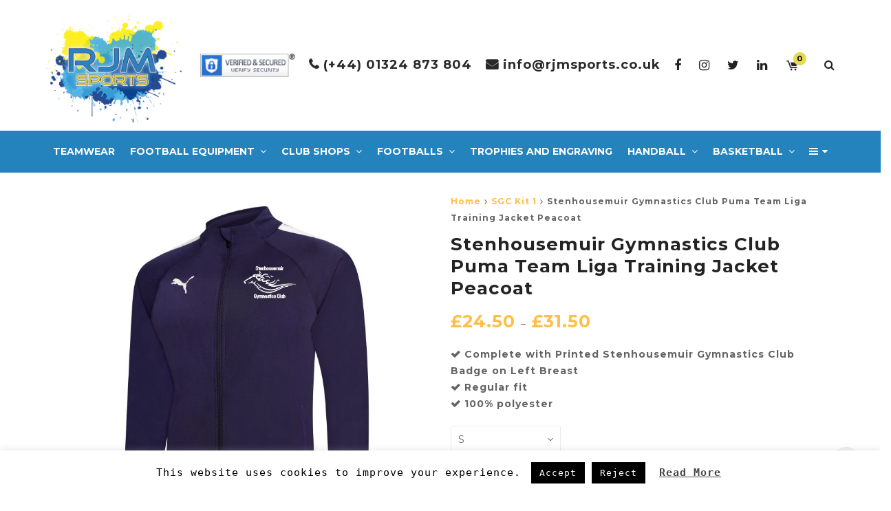

--- FILE ---
content_type: text/html; charset=UTF-8
request_url: https://rjmsports.com/product/stenhousemuir-gymnastics-club-puma-team-liga-training-jacket-peacoat/
body_size: 36489
content:
<!DOCTYPE html>
<html lang="en-US">
<head>
	<meta charset="UTF-8">
	<meta name="viewport" content="width=device-width, initial-scale=1">
	<link rel="profile" href="http://gmpg.org/xfn/11">

	<link rel="pingback" href="https://rjmsports.com/xmlrpc.php">
					<script>document.documentElement.className = document.documentElement.className + ' yes-js js_active js'</script>
			<title>Stenhousemuir Gymnastics Club Puma Team Liga Training Jacket Peacoat &#8211; RJM Sports</title>
<meta name='robots' content='max-image-preview:large' />
	<style>img:is([sizes="auto" i], [sizes^="auto," i]) { contain-intrinsic-size: 3000px 1500px }</style>
	<link rel='dns-prefetch' href='//fonts.googleapis.com' />
<link rel="alternate" type="application/rss+xml" title="RJM Sports &raquo; Feed" href="https://rjmsports.com/feed/" />
<link rel="alternate" type="application/rss+xml" title="RJM Sports &raquo; Comments Feed" href="https://rjmsports.com/comments/feed/" />
<script type="text/javascript">
/* <![CDATA[ */
window._wpemojiSettings = {"baseUrl":"https:\/\/s.w.org\/images\/core\/emoji\/15.0.3\/72x72\/","ext":".png","svgUrl":"https:\/\/s.w.org\/images\/core\/emoji\/15.0.3\/svg\/","svgExt":".svg","source":{"concatemoji":"https:\/\/rjmsports.com\/wp-includes\/js\/wp-emoji-release.min.js?ver=6.7.4"}};
/*! This file is auto-generated */
!function(i,n){var o,s,e;function c(e){try{var t={supportTests:e,timestamp:(new Date).valueOf()};sessionStorage.setItem(o,JSON.stringify(t))}catch(e){}}function p(e,t,n){e.clearRect(0,0,e.canvas.width,e.canvas.height),e.fillText(t,0,0);var t=new Uint32Array(e.getImageData(0,0,e.canvas.width,e.canvas.height).data),r=(e.clearRect(0,0,e.canvas.width,e.canvas.height),e.fillText(n,0,0),new Uint32Array(e.getImageData(0,0,e.canvas.width,e.canvas.height).data));return t.every(function(e,t){return e===r[t]})}function u(e,t,n){switch(t){case"flag":return n(e,"\ud83c\udff3\ufe0f\u200d\u26a7\ufe0f","\ud83c\udff3\ufe0f\u200b\u26a7\ufe0f")?!1:!n(e,"\ud83c\uddfa\ud83c\uddf3","\ud83c\uddfa\u200b\ud83c\uddf3")&&!n(e,"\ud83c\udff4\udb40\udc67\udb40\udc62\udb40\udc65\udb40\udc6e\udb40\udc67\udb40\udc7f","\ud83c\udff4\u200b\udb40\udc67\u200b\udb40\udc62\u200b\udb40\udc65\u200b\udb40\udc6e\u200b\udb40\udc67\u200b\udb40\udc7f");case"emoji":return!n(e,"\ud83d\udc26\u200d\u2b1b","\ud83d\udc26\u200b\u2b1b")}return!1}function f(e,t,n){var r="undefined"!=typeof WorkerGlobalScope&&self instanceof WorkerGlobalScope?new OffscreenCanvas(300,150):i.createElement("canvas"),a=r.getContext("2d",{willReadFrequently:!0}),o=(a.textBaseline="top",a.font="600 32px Arial",{});return e.forEach(function(e){o[e]=t(a,e,n)}),o}function t(e){var t=i.createElement("script");t.src=e,t.defer=!0,i.head.appendChild(t)}"undefined"!=typeof Promise&&(o="wpEmojiSettingsSupports",s=["flag","emoji"],n.supports={everything:!0,everythingExceptFlag:!0},e=new Promise(function(e){i.addEventListener("DOMContentLoaded",e,{once:!0})}),new Promise(function(t){var n=function(){try{var e=JSON.parse(sessionStorage.getItem(o));if("object"==typeof e&&"number"==typeof e.timestamp&&(new Date).valueOf()<e.timestamp+604800&&"object"==typeof e.supportTests)return e.supportTests}catch(e){}return null}();if(!n){if("undefined"!=typeof Worker&&"undefined"!=typeof OffscreenCanvas&&"undefined"!=typeof URL&&URL.createObjectURL&&"undefined"!=typeof Blob)try{var e="postMessage("+f.toString()+"("+[JSON.stringify(s),u.toString(),p.toString()].join(",")+"));",r=new Blob([e],{type:"text/javascript"}),a=new Worker(URL.createObjectURL(r),{name:"wpTestEmojiSupports"});return void(a.onmessage=function(e){c(n=e.data),a.terminate(),t(n)})}catch(e){}c(n=f(s,u,p))}t(n)}).then(function(e){for(var t in e)n.supports[t]=e[t],n.supports.everything=n.supports.everything&&n.supports[t],"flag"!==t&&(n.supports.everythingExceptFlag=n.supports.everythingExceptFlag&&n.supports[t]);n.supports.everythingExceptFlag=n.supports.everythingExceptFlag&&!n.supports.flag,n.DOMReady=!1,n.readyCallback=function(){n.DOMReady=!0}}).then(function(){return e}).then(function(){var e;n.supports.everything||(n.readyCallback(),(e=n.source||{}).concatemoji?t(e.concatemoji):e.wpemoji&&e.twemoji&&(t(e.twemoji),t(e.wpemoji)))}))}((window,document),window._wpemojiSettings);
/* ]]> */
</script>
<style id='wp-emoji-styles-inline-css' type='text/css'>

	img.wp-smiley, img.emoji {
		display: inline !important;
		border: none !important;
		box-shadow: none !important;
		height: 1em !important;
		width: 1em !important;
		margin: 0 0.07em !important;
		vertical-align: -0.1em !important;
		background: none !important;
		padding: 0 !important;
	}
</style>
<link rel='stylesheet' id='wp-block-library-css' href='https://rjmsports.com/wp-includes/css/dist/block-library/style.min.css?ver=6.7.4' type='text/css' media='all' />
<link rel='stylesheet' id='jquery-selectBox-css' href='https://rjmsports.com/wp-content/plugins/yith-woocommerce-wishlist/assets/css/jquery.selectBox.css?ver=1.2.0' type='text/css' media='all' />
<link rel='stylesheet' id='woocommerce_prettyPhoto_css-css' href='//rjmsports.com/wp-content/plugins/woocommerce/assets/css/prettyPhoto.css?ver=3.1.6' type='text/css' media='all' />
<link rel='stylesheet' id='yith-wcwl-main-css' href='https://rjmsports.com/wp-content/plugins/yith-woocommerce-wishlist/assets/css/style.css?ver=4.5.0' type='text/css' media='all' />
<style id='yith-wcwl-main-inline-css' type='text/css'>
 :root { --rounded-corners-radius: 16px; --add-to-cart-rounded-corners-radius: 16px; --feedback-duration: 3s } 
 :root { --rounded-corners-radius: 16px; --add-to-cart-rounded-corners-radius: 16px; --feedback-duration: 3s } 
</style>
<style id='classic-theme-styles-inline-css' type='text/css'>
/*! This file is auto-generated */
.wp-block-button__link{color:#fff;background-color:#32373c;border-radius:9999px;box-shadow:none;text-decoration:none;padding:calc(.667em + 2px) calc(1.333em + 2px);font-size:1.125em}.wp-block-file__button{background:#32373c;color:#fff;text-decoration:none}
</style>
<style id='global-styles-inline-css' type='text/css'>
:root{--wp--preset--aspect-ratio--square: 1;--wp--preset--aspect-ratio--4-3: 4/3;--wp--preset--aspect-ratio--3-4: 3/4;--wp--preset--aspect-ratio--3-2: 3/2;--wp--preset--aspect-ratio--2-3: 2/3;--wp--preset--aspect-ratio--16-9: 16/9;--wp--preset--aspect-ratio--9-16: 9/16;--wp--preset--color--black: #000000;--wp--preset--color--cyan-bluish-gray: #abb8c3;--wp--preset--color--white: #ffffff;--wp--preset--color--pale-pink: #f78da7;--wp--preset--color--vivid-red: #cf2e2e;--wp--preset--color--luminous-vivid-orange: #ff6900;--wp--preset--color--luminous-vivid-amber: #fcb900;--wp--preset--color--light-green-cyan: #7bdcb5;--wp--preset--color--vivid-green-cyan: #00d084;--wp--preset--color--pale-cyan-blue: #8ed1fc;--wp--preset--color--vivid-cyan-blue: #0693e3;--wp--preset--color--vivid-purple: #9b51e0;--wp--preset--gradient--vivid-cyan-blue-to-vivid-purple: linear-gradient(135deg,rgba(6,147,227,1) 0%,rgb(155,81,224) 100%);--wp--preset--gradient--light-green-cyan-to-vivid-green-cyan: linear-gradient(135deg,rgb(122,220,180) 0%,rgb(0,208,130) 100%);--wp--preset--gradient--luminous-vivid-amber-to-luminous-vivid-orange: linear-gradient(135deg,rgba(252,185,0,1) 0%,rgba(255,105,0,1) 100%);--wp--preset--gradient--luminous-vivid-orange-to-vivid-red: linear-gradient(135deg,rgba(255,105,0,1) 0%,rgb(207,46,46) 100%);--wp--preset--gradient--very-light-gray-to-cyan-bluish-gray: linear-gradient(135deg,rgb(238,238,238) 0%,rgb(169,184,195) 100%);--wp--preset--gradient--cool-to-warm-spectrum: linear-gradient(135deg,rgb(74,234,220) 0%,rgb(151,120,209) 20%,rgb(207,42,186) 40%,rgb(238,44,130) 60%,rgb(251,105,98) 80%,rgb(254,248,76) 100%);--wp--preset--gradient--blush-light-purple: linear-gradient(135deg,rgb(255,206,236) 0%,rgb(152,150,240) 100%);--wp--preset--gradient--blush-bordeaux: linear-gradient(135deg,rgb(254,205,165) 0%,rgb(254,45,45) 50%,rgb(107,0,62) 100%);--wp--preset--gradient--luminous-dusk: linear-gradient(135deg,rgb(255,203,112) 0%,rgb(199,81,192) 50%,rgb(65,88,208) 100%);--wp--preset--gradient--pale-ocean: linear-gradient(135deg,rgb(255,245,203) 0%,rgb(182,227,212) 50%,rgb(51,167,181) 100%);--wp--preset--gradient--electric-grass: linear-gradient(135deg,rgb(202,248,128) 0%,rgb(113,206,126) 100%);--wp--preset--gradient--midnight: linear-gradient(135deg,rgb(2,3,129) 0%,rgb(40,116,252) 100%);--wp--preset--font-size--small: 13px;--wp--preset--font-size--medium: 20px;--wp--preset--font-size--large: 36px;--wp--preset--font-size--x-large: 42px;--wp--preset--font-family--inter: "Inter", sans-serif;--wp--preset--font-family--cardo: Cardo;--wp--preset--spacing--20: 0.44rem;--wp--preset--spacing--30: 0.67rem;--wp--preset--spacing--40: 1rem;--wp--preset--spacing--50: 1.5rem;--wp--preset--spacing--60: 2.25rem;--wp--preset--spacing--70: 3.38rem;--wp--preset--spacing--80: 5.06rem;--wp--preset--shadow--natural: 6px 6px 9px rgba(0, 0, 0, 0.2);--wp--preset--shadow--deep: 12px 12px 50px rgba(0, 0, 0, 0.4);--wp--preset--shadow--sharp: 6px 6px 0px rgba(0, 0, 0, 0.2);--wp--preset--shadow--outlined: 6px 6px 0px -3px rgba(255, 255, 255, 1), 6px 6px rgba(0, 0, 0, 1);--wp--preset--shadow--crisp: 6px 6px 0px rgba(0, 0, 0, 1);}:where(.is-layout-flex){gap: 0.5em;}:where(.is-layout-grid){gap: 0.5em;}body .is-layout-flex{display: flex;}.is-layout-flex{flex-wrap: wrap;align-items: center;}.is-layout-flex > :is(*, div){margin: 0;}body .is-layout-grid{display: grid;}.is-layout-grid > :is(*, div){margin: 0;}:where(.wp-block-columns.is-layout-flex){gap: 2em;}:where(.wp-block-columns.is-layout-grid){gap: 2em;}:where(.wp-block-post-template.is-layout-flex){gap: 1.25em;}:where(.wp-block-post-template.is-layout-grid){gap: 1.25em;}.has-black-color{color: var(--wp--preset--color--black) !important;}.has-cyan-bluish-gray-color{color: var(--wp--preset--color--cyan-bluish-gray) !important;}.has-white-color{color: var(--wp--preset--color--white) !important;}.has-pale-pink-color{color: var(--wp--preset--color--pale-pink) !important;}.has-vivid-red-color{color: var(--wp--preset--color--vivid-red) !important;}.has-luminous-vivid-orange-color{color: var(--wp--preset--color--luminous-vivid-orange) !important;}.has-luminous-vivid-amber-color{color: var(--wp--preset--color--luminous-vivid-amber) !important;}.has-light-green-cyan-color{color: var(--wp--preset--color--light-green-cyan) !important;}.has-vivid-green-cyan-color{color: var(--wp--preset--color--vivid-green-cyan) !important;}.has-pale-cyan-blue-color{color: var(--wp--preset--color--pale-cyan-blue) !important;}.has-vivid-cyan-blue-color{color: var(--wp--preset--color--vivid-cyan-blue) !important;}.has-vivid-purple-color{color: var(--wp--preset--color--vivid-purple) !important;}.has-black-background-color{background-color: var(--wp--preset--color--black) !important;}.has-cyan-bluish-gray-background-color{background-color: var(--wp--preset--color--cyan-bluish-gray) !important;}.has-white-background-color{background-color: var(--wp--preset--color--white) !important;}.has-pale-pink-background-color{background-color: var(--wp--preset--color--pale-pink) !important;}.has-vivid-red-background-color{background-color: var(--wp--preset--color--vivid-red) !important;}.has-luminous-vivid-orange-background-color{background-color: var(--wp--preset--color--luminous-vivid-orange) !important;}.has-luminous-vivid-amber-background-color{background-color: var(--wp--preset--color--luminous-vivid-amber) !important;}.has-light-green-cyan-background-color{background-color: var(--wp--preset--color--light-green-cyan) !important;}.has-vivid-green-cyan-background-color{background-color: var(--wp--preset--color--vivid-green-cyan) !important;}.has-pale-cyan-blue-background-color{background-color: var(--wp--preset--color--pale-cyan-blue) !important;}.has-vivid-cyan-blue-background-color{background-color: var(--wp--preset--color--vivid-cyan-blue) !important;}.has-vivid-purple-background-color{background-color: var(--wp--preset--color--vivid-purple) !important;}.has-black-border-color{border-color: var(--wp--preset--color--black) !important;}.has-cyan-bluish-gray-border-color{border-color: var(--wp--preset--color--cyan-bluish-gray) !important;}.has-white-border-color{border-color: var(--wp--preset--color--white) !important;}.has-pale-pink-border-color{border-color: var(--wp--preset--color--pale-pink) !important;}.has-vivid-red-border-color{border-color: var(--wp--preset--color--vivid-red) !important;}.has-luminous-vivid-orange-border-color{border-color: var(--wp--preset--color--luminous-vivid-orange) !important;}.has-luminous-vivid-amber-border-color{border-color: var(--wp--preset--color--luminous-vivid-amber) !important;}.has-light-green-cyan-border-color{border-color: var(--wp--preset--color--light-green-cyan) !important;}.has-vivid-green-cyan-border-color{border-color: var(--wp--preset--color--vivid-green-cyan) !important;}.has-pale-cyan-blue-border-color{border-color: var(--wp--preset--color--pale-cyan-blue) !important;}.has-vivid-cyan-blue-border-color{border-color: var(--wp--preset--color--vivid-cyan-blue) !important;}.has-vivid-purple-border-color{border-color: var(--wp--preset--color--vivid-purple) !important;}.has-vivid-cyan-blue-to-vivid-purple-gradient-background{background: var(--wp--preset--gradient--vivid-cyan-blue-to-vivid-purple) !important;}.has-light-green-cyan-to-vivid-green-cyan-gradient-background{background: var(--wp--preset--gradient--light-green-cyan-to-vivid-green-cyan) !important;}.has-luminous-vivid-amber-to-luminous-vivid-orange-gradient-background{background: var(--wp--preset--gradient--luminous-vivid-amber-to-luminous-vivid-orange) !important;}.has-luminous-vivid-orange-to-vivid-red-gradient-background{background: var(--wp--preset--gradient--luminous-vivid-orange-to-vivid-red) !important;}.has-very-light-gray-to-cyan-bluish-gray-gradient-background{background: var(--wp--preset--gradient--very-light-gray-to-cyan-bluish-gray) !important;}.has-cool-to-warm-spectrum-gradient-background{background: var(--wp--preset--gradient--cool-to-warm-spectrum) !important;}.has-blush-light-purple-gradient-background{background: var(--wp--preset--gradient--blush-light-purple) !important;}.has-blush-bordeaux-gradient-background{background: var(--wp--preset--gradient--blush-bordeaux) !important;}.has-luminous-dusk-gradient-background{background: var(--wp--preset--gradient--luminous-dusk) !important;}.has-pale-ocean-gradient-background{background: var(--wp--preset--gradient--pale-ocean) !important;}.has-electric-grass-gradient-background{background: var(--wp--preset--gradient--electric-grass) !important;}.has-midnight-gradient-background{background: var(--wp--preset--gradient--midnight) !important;}.has-small-font-size{font-size: var(--wp--preset--font-size--small) !important;}.has-medium-font-size{font-size: var(--wp--preset--font-size--medium) !important;}.has-large-font-size{font-size: var(--wp--preset--font-size--large) !important;}.has-x-large-font-size{font-size: var(--wp--preset--font-size--x-large) !important;}
:where(.wp-block-post-template.is-layout-flex){gap: 1.25em;}:where(.wp-block-post-template.is-layout-grid){gap: 1.25em;}
:where(.wp-block-columns.is-layout-flex){gap: 2em;}:where(.wp-block-columns.is-layout-grid){gap: 2em;}
:root :where(.wp-block-pullquote){font-size: 1.5em;line-height: 1.6;}
</style>
<link rel='stylesheet' id='cookie-law-info-css' href='https://rjmsports.com/wp-content/plugins/cookie-law-info/legacy/public/css/cookie-law-info-public.css?ver=3.2.10' type='text/css' media='all' />
<link rel='stylesheet' id='cookie-law-info-gdpr-css' href='https://rjmsports.com/wp-content/plugins/cookie-law-info/legacy/public/css/cookie-law-info-gdpr.css?ver=3.2.10' type='text/css' media='all' />
<link rel='stylesheet' id='jquery-fpd-css' href='https://rjmsports.com/wp-content/plugins/fancy-product-designer/assets/css/FancyProductDesigner-all.min.css?ver=4.7.2' type='text/css' media='all' />
<link rel='stylesheet' id='fpd-single-product-css' href='https://rjmsports.com/wp-content/plugins/fancy-product-designer/assets/css/fancy-product.css?ver=3.8.2' type='text/css' media='all' />
<link rel='stylesheet' id='ct.sizeguide.css-css' href='https://rjmsports.com/wp-content/plugins/sizeguide/assets/css/ct.sizeguide.css?ver=6.7.4' type='text/css' media='all' />
<link rel='stylesheet' id='ct.sizeguide.style.css-css' href='https://rjmsports.com/wp-content/plugins/sizeguide/assets//css/ct.sizeguide.style1.css?ver=6.7.4' type='text/css' media='all' />
<link rel='stylesheet' id='magnific.popup.css-css' href='https://rjmsports.com/wp-content/plugins/sizeguide/assets/css/magnific.popup.css?ver=6.7.4' type='text/css' media='all' />
<link rel='stylesheet' id='ct.sizeguide.icon.css-css' href='https://rjmsports.com/wp-content/plugins/sizeguide/assets/css/ct.sizeguide.icon.css?ver=6.7.4' type='text/css' media='all' />
<link rel='stylesheet' id='apm-styles-css' href='https://rjmsports.com/wp-content/plugins/woocommerce-accepted-payment-methods/assets/css/style.css?ver=6.7.4' type='text/css' media='all' />
<link rel='stylesheet' id='woocommerce-addons-css-css' href='https://rjmsports.com/wp-content/plugins/woocommerce-product-addons/assets/css/frontend.css?ver=6.7.4' type='text/css' media='all' />
<link rel='stylesheet' id='woof-css' href='https://rjmsports.com/wp-content/plugins/woocommerce-products-filter/css/front.css?ver=6.7.4' type='text/css' media='all' />
<link rel='stylesheet' id='chosen-drop-down-css' href='https://rjmsports.com/wp-content/plugins/woocommerce-products-filter/js/chosen/chosen.min.css?ver=6.7.4' type='text/css' media='all' />
<link rel='stylesheet' id='malihu-custom-scrollbar-css' href='https://rjmsports.com/wp-content/plugins/woocommerce-products-filter/js/malihu-custom-scrollbar/jquery.mCustomScrollbar.css?ver=6.7.4' type='text/css' media='all' />
<link rel='stylesheet' id='woof_by_text_html_items-css' href='https://rjmsports.com/wp-content/plugins/woocommerce-products-filter/ext/by_text/css/by_text.css?ver=6.7.4' type='text/css' media='all' />
<link rel='stylesheet' id='woof_color_html_items-css' href='https://rjmsports.com/wp-content/plugins/woocommerce-products-filter/ext/color/css/html_types/color.css?ver=6.7.4' type='text/css' media='all' />
<link rel='stylesheet' id='woof_label_html_items-css' href='https://rjmsports.com/wp-content/plugins/woocommerce-products-filter/ext/label/css/html_types/label.css?ver=6.7.4' type='text/css' media='all' />
<link rel='stylesheet' id='photoswipe-css' href='https://rjmsports.com/wp-content/plugins/woocommerce/assets/css/photoswipe/photoswipe.min.css?ver=9.7.1' type='text/css' media='all' />
<link rel='stylesheet' id='photoswipe-default-skin-css' href='https://rjmsports.com/wp-content/plugins/woocommerce/assets/css/photoswipe/default-skin/default-skin.min.css?ver=9.7.1' type='text/css' media='all' />
<style id='woocommerce-inline-inline-css' type='text/css'>
.woocommerce form .form-row .required { visibility: visible; }
</style>
<link rel='stylesheet' id='wr-custom-attributes-css' href='https://rjmsports.com/wp-content/plugins/wr-custom-attributes/assets/css/front-end.css?ver=6.7.4' type='text/css' media='all' />
<link rel='stylesheet' id='wt-woocommerce-gift-cards-css' href='https://rjmsports.com/wp-content/plugins/wt-gift-cards-woocommerce/public/css/wt-woocommerce-gift-cards-free-public.css?ver=1.2.3' type='text/css' media='all' />
<link rel='stylesheet' id='wt-smart-coupon-for-woo-css' href='https://rjmsports.com/wp-content/plugins/wt-smart-coupons-for-woocommerce/public/css/wt-smart-coupon-public.css?ver=2.1.1' type='text/css' media='all' />
<link rel='stylesheet' id='yith-wcbr-css' href='https://rjmsports.com/wp-content/plugins/yith-woocommerce-brands-add-on/assets/css/yith-wcbr.css?ver=2.31.0' type='text/css' media='all' />
<link rel='stylesheet' id='yith_wccl_frontend-css' href='https://rjmsports.com/wp-content/plugins/yith-woocommerce-color-label-variations-premium/assets/css/yith-wccl.css?ver=1.7.0' type='text/css' media='all' />
<style id='yith_wccl_frontend-inline-css' type='text/css'>
.select_option .yith_wccl_tooltip > span{background: #222222;color: #ffffff;}
            .select_option .yith_wccl_tooltip.bottom span:after{border-bottom-color: #222222;}
            .select_option .yith_wccl_tooltip.top span:after{border-top-color: #222222;}
</style>
<link rel='stylesheet' id='brands-styles-css' href='https://rjmsports.com/wp-content/plugins/woocommerce/assets/css/brands.css?ver=9.7.1' type='text/css' media='all' />
<link rel='stylesheet' id='dflip-style-css' href='https://rjmsports.com/wp-content/plugins/3d-flipbook-dflip-lite/assets/css/dflip.min.css?ver=2.3.57' type='text/css' media='all' />
<!--[if lt IE 9]>
<link rel='stylesheet' id='vc_lte_ie9-css' href='https://rjmsports.com/wp-content/plugins/js_composer/assets/css/vc_lte_ie9.min.css?ver=6.0.5' type='text/css' media='screen' />
<![endif]-->
<link rel='stylesheet' id='js_composer_front-css' href='https://rjmsports.com/wp-content/plugins/js_composer/assets/css/js_composer.min.css?ver=6.0.5' type='text/css' media='all' />
<link rel='stylesheet' id='popup-maker-site-css' href='//rjmsports.com/wp-content/uploads/pum/pum-site-styles.css?generated=1743086501&#038;ver=1.20.4' type='text/css' media='all' />
<link rel='stylesheet' id='child-style-css' href='https://rjmsports.com/wp-content/themes/wr-nitro-child/style.css?ver=6.7.4' type='text/css' media='all' />
<link rel='stylesheet' id='font-awesome-css' href='https://rjmsports.com/wp-content/plugins/js_composer/assets/lib/bower/font-awesome/css/font-awesome.min.css?ver=6.0.5' type='text/css' media='all' />
<style id='font-awesome-inline-css' type='text/css'>
[data-font="FontAwesome"]:before {font-family: 'FontAwesome' !important;content: attr(data-icon) !important;speak: none !important;font-weight: normal !important;font-variant: normal !important;text-transform: none !important;line-height: 1 !important;font-style: normal !important;-webkit-font-smoothing: antialiased !important;-moz-osx-font-smoothing: grayscale !important;}
</style>
<link rel='stylesheet' id='scrollbar-css' href='https://rjmsports.com/wp-content/themes/wr-nitro/assets/3rd-party/jquery-scrollbar/jquery.scrollbar.css?ver=6.7.4' type='text/css' media='all' />
<link rel='stylesheet' id='wr-nitro-web-fonts-css' href='https://fonts.googleapis.com/css?family=Montserrat%3A400%2C700&#038;subset=latin%2Clatin-ext&#038;ver=6.7.4' type='text/css' media='all' />
<link rel='stylesheet' id='nivo-lightbox-css' href='https://rjmsports.com/wp-content/themes/wr-nitro/assets/3rd-party/nivo-lightbox/nivo-lightbox.css?ver=6.7.4' type='text/css' media='all' />
<link rel='stylesheet' id='owl-carousel-css' href='https://rjmsports.com/wp-content/themes/wr-nitro/assets/3rd-party/owl-carousel/owl.carousel.min.css?ver=6.7.4' type='text/css' media='all' />
<link rel='stylesheet' id='wr-nitro-woocommerce-css' href='https://rjmsports.com/wp-content/themes/wr-nitro/assets/woorockets/css/woocommerce.css?ver=6.7.4' type='text/css' media='all' />
<link rel='stylesheet' id='wr-nitro-main-css' href='https://rjmsports.com/wp-content/themes/wr-nitro/assets/woorockets/css/main.css?ver=6.7.4' type='text/css' media='all' />
<style id='wr-nitro-main-inline-css' type='text/css'>
body {font-family: "Montserrat";font-weight: 400;font-size: 100%;letter-spacing: 1px;line-height: 24px;}h1,h2,h3,h4,h5,h6 {letter-spacing: 1px;font-family: "Montserrat";font-weight: 400;}h1 {font-size: 51px;line-height: 71.964px;}h2 {font-size: 36px;line-height: 50.886px;}h3 {font-size: 25px;line-height: 35.982px;}h4 {font-size: 18px;line-height: 25.452px;}h5 {font-size: 13px;line-height: 21.6px;}h6 {font-size: 9px;line-height: 12.726px;}.format-quote .quote-content,blockquote {font-family: "Roboto Condensed";}@media only screen and (min-width: 1024px) {.offset {position: relative;padding: 0px;}.offset:after {border-width: 0px;border-color: #ffffff;}.woocommerce-demo-store.offset {padding-top: 52px;}.woocommerce-demo-store.offset .demo_store {top: 0px;}.admin-bar.woocommerce-demo-store.offset .demo_store {top: 32px;}.mfp-wrap {top: 10px;height: calc(100% - 20px);}.admin-bar .mfp-wrap {top: 42px;height: calc(100% - 52px);}}.row {margin-left: -15px;margin-right: -15px;}.main-content, .primary-sidebar {padding-left: 15px;padding-right: 15px;}.primary-sidebar .widget {margin-bottom: 30px;}@media screen and (max-width: 800px) {.style-4 .p-single-images .product__badge {right: 15px;}}.container {max-width: 90%;}@media screen and (max-width: 1024px) {.container {max-width: 100% !important;}}.site-title {padding-top: 80px;padding-bottom: 80px;min-height: 214px;background-color: #f2f2f2;}.site-title h1 {font-size: 38px;line-height: 38px;text-transform: uppercase;}.site-title .desc {font-size: px;line-height: px;}.post-title {padding-top: 100px;padding-bottom: 100px;}.post-title .entry-title {font-size: 45px;line-height: 45px;}#shop-main .products.grid-layout:not(.boxed),#shop-main .products.grid-layout.item-style-6 {margin: 0 -20px;}#woof_results_by_ajax .products {width: calc(100% + 40px);}#shop-main .products.grid-layout .product {padding: 20px;}#shop-sidebar .widget {margin-bottom: 40px;}@media (min-width: 769px) {#shop-main .products.grid-layout .product:nth-child(4n+1) {clear: both;}}@media (max-width: 768px) {#shop-main .products.grid-layout .product:nth-child(2n+1) {clear: both;}}#shop-main .products.masonry-layout {margin: 0 -20px;}#shop-main .products.masonry-layout .product {padding: 20px ;}#shop-main .products.masonry-layout.item-style-4 .product {padding-bottom: 20px;}.product__image.mask .mask-inner { background: rgba(0, 0, 0, 0.7) }.page-content .main-content {width: 100%;}.blog .main-content {width: 100%;}.single-attachment .main-content,.single-post .main-content {width: 100%;}.b-single .entry-content {margin: 0 auto !important;max-width: 750px;}.archive #shop-sidebar,.archive-sidebar {-ms-order: 1;order: 1;-webkit-order: 1;width: 250px;right: calc(100% - 250px);}.archive #shop-main,.archive-shop {-ms-order: 2;order: 2;-webkit-order: 2;width: calc(100% - 250px);left: 250px;}.style-2 #shop-detail {width: 100%;}.nitro-gallery > .row {margin-left: -15px;margin-right: -15px;}.nitro-gallery .gallery-list .item {padding: 15px;}.archive .galleries .grid figure:nth-child(4n+1) {clear: both;}.archive .galleries > .row {margin: -15px;}.archive .galleries figure.hentry {padding: 15px;}.footer {background-color: #ffffff;}.footer .top {color: #9a9a9a;}.footer .top h1, .footer .top h2, .footer .top h3, .footer .top h4, .footer .top h5, .footer .top h6, .footer .widget_rss .widget-title a {color: #232323;}.footer .bot {background-color: #000000;color: #ffffff;} .footer .top a { color: #9a9a9a; } .footer .top a:hover { color: #f0cb85; } .footer .bot a { color: #9a9a9a; } .footer .bot a:hover { color: #f0cb85; }.error404 .wrapper {background-color:#f7f7f7;background-size:auto;background-position:center center;background-attachment:scroll;background-repeat:no-repeat;}.error404 .heading-404 * {font-size: 88px;line-height: 88px;color: #292929;font-weight: bold;}.widget-style-2 .widget {padding: 20px;border: 1px solid #ebebeb;padding: 20px;}.woof_container_inner > h4,.widget-style-2 .widget .widget-title {border-bottom: 1px solid #ebebeb;}.widget-style-1 .widget .widget-title {padding-bottom: 10px;}.meta-color,.entry-meta,.entry-meta a,.entry-meta span a,.entry-meta i,.sc-product-package .p-package-cat a,.widget li .info,blockquote,.b-single .single-nav > div > span,time, .irs-grid-text,.irs-min, .irs-max {color: #ababab;}::-webkit-input-placeholder {color: #ababab;}:-moz-placeholder {color: #ababab;}::-moz-placeholder {color: #ababab;}:-ms-input-placeholder {color: #ababab;}.irs-grid-pol, .irs-from, .irs-to, .irs-single {background: #ababab;}.nitro-line,.nitro-line > *,.nitro-line .yith-wcwl-add-to-wishlist a,.btb,select:not(.cate-search),ul li,input:not([type="submit"]):not([type="button"]):not(.submit):not(.button):not(.extenal-bdcl),.p-single-action .yith-wcwl-add-to-wishlist div a,textarea,table, th, td,.woocommerce-cart th,.woocommerce-cart td,blockquote,.quantity .btn-qty a:first-child,.widget ul li,.b-masonry .entry-meta,.comments-area .comment-form p,.woocommerce-cart .cart-collaterals section,.style-1 .woocommerce-tabs .tabs,.style-2 .clean-tab *:not(.submit),.style-3 .accordion-tabs > div,.style-3 .accordion-tabs,.style-4 .woocommerce-tabs .tabs li:not(:last-child),.default-tab .woocommerce-tabs .tabs,.woocommerce-page input[type="checkbox"] + label:before,#checkout_timeline,.timeline-horizontal,.page-numbers li span:not(.dots),.page-numbers li a:hover,.style-3 ul.page-numbers,.sc-product-package ul li,.woocommerce-cart .woocommerce > form,.woocommerce-page .form-container,.woocommerce-checkout .form-row input.input-text,.woocommerce-checkout .select2-container,.woocommerce-page .select2-container .select2-choice,.woocommerce-page .select2-drop-active,.grid.boxed.pag-number .product,.default-tab .woocommerce-tabs .wc-tabs > li,.vc_tta-tabs .vc_tta-tabs-container .vc_tta-tab,.wr-pricing-table.style-1 .pricing-item .inner,.wr-pricing-table.style-1 .pricing-item .pricing-header,.wr-pricing-table.style-3 .pricing-item .inner,.wr-pricing-table.style-4 .pricing-item .inner,.quickview-modal .info div[itemprop="description"],.quickview-modal .info .quickview-button, .quickview-modal .info .p-meta,.sc-product-package .product__btn_cart,.woocommerce .wishlist_table td.product-add-to-cart a.product__btn_cart,.pagination.wc-pagination .page-ajax a,.style-3 .accordion-tabs .panel,.style-2 .woocommerce-tabs div .panel,.woocommerce-cart .cart-collaterals .coupon,.vc_toggle, .vc_toggle.vc_toggle_active .vc_toggle_title,.wr-pricing-table.style-2 .pricing-item .pricing-footer,.wr-custom-attribute li:not(.selected) a,.wr-custom-attribute.color-picker li a:after,.wr-pricing-table.style-2 .pricing-item .pricing-footer,.chosen-container-multi .chosen-choices,.chosen-container .chosen-drop,.woof_redraw_zone .irs-slider,.woof_list_label .woof_label_term,.woof_label_count,.woof_sid_auto_shortcode, .woof_show_auto_form, .woof_hide_auto_form,.booking-pricing-info,.grid.boxed.pag-number:not(.sc-product):not(.sc-products) .product,.sc-products.grid-boxed-layout .product,.group-quantity .product__btn_cart {border-color: #ebebeb !important;}.sc-cat-list ul li ul {border-color: #ebebeb;}.sc-testimonials.style-2 .arrow,.sc-cat-list ul li a {border-bottom-color: #ebebeb !important;}.woocommerce-checkout #checkout_timeline li:not(:last-child):after,.vc_tta-tabs.vc_tta-style-style-7 .vc_tta-tabs-container:before,.vc_tta-tabs.vc_tta-style-style-4 .vc_tta-tabs-container .vc_tta-tab:before,.vc_tta-tabs.vc_tta-style-style-6 .vc_tta-tabs-container .vc_tta-tab:before,.vc_tta-tabs.vc_tta-style-style-2 .vc_tta-tabs-container:before,.wr-pricing-table .style-1 .pricing-item .units:before,.wr-pricing-table .style-3 .pricing-item .units:before,.widget_price_filter .ui-slider {background-color: #ebebeb;}select,textarea,.chosen-container-multi .chosen-choices,input:not([type="submit"]):not([type="button"]):not(.submit):not(.button),.woocommerce-checkout .select2-container,.select2-container .select2-choice,.select2-results .select2-highlighted,.select2-search {background-color: #ffffff;}.overlay_bg,.wr-mobile.woocommerce-page.archive .wrapper,.default-tab .woocommerce-tabs .wc-tabs > li a:hover,.default-tab .woocommerce-tabs .wc-tabs > li.active a,.widget ul li .count,.style-1 .woocommerce-tabs,.b-classic.boxed .post,.style-2 .woocommerce-tabs #comments .comment-text,.style-3 .woocommerce-tabs #comments .comment-text,.style-4 .woocommerce-tabs #comments .comment-text,.vc_progress_bar.style-1 .vc_single_bar,.vc_progress_bar.style-1 .vc_single_bar .vc_bar:before,.vc_progress_bar .vc_single_bar,.wr-pricing-table.style-2 .pricing-item .inner,.wr-pricing-table.style-3 .pricing-item .price-value,.wr-pricing-table.style-4 .pricing-item .inner:hover,[class*="b-"].default .entry-cat a,.widget .tagcloud a,.galleries .grid .item-inner,.single-gallery .wr-nitro-carousel .owl-dots > div span,.pagination.wc-pagination .page-ajax a,.entry-thumb i.body_bg:hover,.irs-min, .irs-max,.search-results .search-item,.woof_list_label .woof_label_term {background-color: #f2f2f2;}.vc_progress_bar.style-1 .vc_single_bar {border-color: #f2f2f2;}.style-2 .woocommerce-tabs #comments .comment_container:before,.style-3 .woocommerce-tabs #comments .comment_container:before,.style-4 .woocommerce-tabs #comments .comment_container:before,.comments-area .comment-list .comment-content-wrap:before,.b-classic.small.boxed .entry-thumb:before {border-right-color: #f2f2f2;}.rtl .b-classic.small.boxed .entry-thumb:before {border-left-color: #f2f2f2;}.sc-product-package ul li:before {color: #f2f2f2;}body .wrapper,.body_bg,.single-mobile-layout .p-single-info.fixed .p-single-action,.single-mobile-layout.product-type-variable .p-single-info.fixed .single_variation_wrap,.single-mobile-layout .wishlist-btn a,[class*="b-"].boxed .entry-cat a,.b-zigzag.default .entry-cat a,.wr-pricing-table.style-1 .pricing-item .inner,.select2-results,.product-btn-right .product__btn,.product-btn-center:not(.btn-inside-thumbnail) .product__action a,.nivo-lightbox-theme-default.nivo-lightbox-overlay,.style-1 .woocommerce-tabs #comments .comment-text,.woof_redraw_zone .irs-slider,.woof_redraw_zone .irs-bar,.style-5 .woocommerce-tabs #comments .comment-text,.style-2 .woocommerce-tabs.accordion-tabs #comments .comment-text {background-color: #ffffff;}.style-2 .woocommerce-tabs.accordion-tabs #comments .comment_container:before,.style-5 .woocommerce-tabs #comments .comment_container:before,.style-1 .woocommerce-tabs #comments .comment_container:before {border-right-color: #ffffff;}.sc-testimonials.style-2 .arrow span {border-bottom-color: #ffffff;}.body_bg_text,.irs-from, .irs-to, .irs-single {color: #ffffff;}body,.body_color,.entry-cat a,.p-meta a,.port-content .hentry .title .cat,.port-content .hentry .title .cat a,.nitro-member.style-1 .social a,.nitro-member.style-3 .social a,.select2-results li,.woocommerce-cart .shop_table .product-price .amount,.woocommerce-cart .cart_totals .cart-subtotal .amount,.color-dark,.icon_color,.icon_color * i,.single-mobile-layout .addition-product .add_to_cart_button i,.price del,.price del .amount,.star-rating:before,.wc-switch a.active,.select2-container .select2-choice,.single-gallery .wr-nitro-carousel .owl-dots > div.active span,.pagination.wc-pagination .page-ajax a,.nivo-lightbox-theme-default .nivo-lightbox-nav:before,.vc_toggle .vc_toggle_title .vc_toggle_icon:before,.vc_progress_bar.style-1 .vc_single_bar .vc_label > span,.wr-product-share h3,.woof_show_auto_form,.woocommerce-checkout .shop_table .cart-subtotal .amount,.woocommerce-checkout .shop_table .cart_item .amount,.style-5:not(.downloadable) .p-single-action .cart .wishlist-btn .tooltip {color: #646464;}.single-gallery .wr-nitro-carousel .owl-dots > div.active span,.single-gallery .wr-nitro-carousel .owl-dots > div:hover span,.woof_redraw_zone .irs-slider:after,.woof_redraw_zone .irs-line-left,.woof_redraw_zone .irs-line-right,.woof_redraw_zone .irs-line-mid {background-color: #646464;}.wr-nitro-carousel .owl-dots .owl-dot span {border-color: #646464;}.select2-container .select2-choice .select2-arrow b:after {border-top-color: #646464;}h1,h2,h3,h4,h5,h6,.heading-color,.heading-color > a,.entry-title,.entry-title a,.title a,[class*="title"] > a,.product__title a,.vc_tta-container .vc_tta.vc_general .vc_tta-tab > a,.wr-pricing-table .pricing-item .price-value,.woocommerce-checkout .shop_table th.product-name,.woocommerce-checkout .payment_methods li label,a:hover,.widget ul li a,.entry-meta a:hover,.hover-primary:hover,.vc_toggle .vc_toggle_title .vc_toggle_icon:hover:before,.vc_progress_bar.style-1 .vc_single_bar .vc_label {color: #232323;}.heading-bg,.widget_price_filter .ui-slider > *,.wr-pricing-table.style-3 .pricing-item .units:before  {background-color: #232323;}.widget_price_filter .ui-slider-handle {border-color: #232323;}.wr-btn,.button,button[class*="button"],.submit,input[type="submit"],a.button_sg,.yith-woocompare-widget a.compare {display: inline-block;text-align: center;white-space: nowrap;font-size: 13px;height: 45px;line-height: 41px;letter-spacing: 0px;padding: 0 20px;border: 2px solid;border-radius: 2px;text-transform: uppercase;}.p-single-action .actions-button a {line-height: 43px;height: 45px;width: 45px;}.plus-minus-button input {    height: 45px;}.qty-suffix {    line-height: 43px;        margin: 10px 10px 0 0 !important;}.quantity input[type="number"],.auction-ajax-change .quantity input {line-height: 41px;height: 43px;width: 43px;}.quantity {width: 77px;}.style-5:not(.downloadable) .p-single-action .cart .wishlist-btn {width: calc(100% - 87px);width: -webkit-calc(100% - 87px);margin-right: 0;}.quantity .btn-qty a {height: 22.5px;line-height: 22.5px;}.woocommerce-wishlist button[class*="button"],.woocommerce-wishlist .button {height: 45px !important;line-height: 41px !important;padding: 0 20px !important;border: 2px solid !important;border-radius: 2px !important;}.wr-btn-solid, .button, button[class*="button"], .submit, input[type="submit"]:not(.wr-btn-outline), a.button_sg, .yith-woocompare-widget a.compare {background-color: #323232;border-color: #323232;color: #fff;}.wr-btn-solid:hover, .button:hover, button[class*="button"]:hover, .submit:hover, input[type="submit"]:not(.wr-btn-outline):not([disabled]):hover, .yith-woocompare-widget a.compare:hover {background-color: #222;border-color: #323232;color: #fff;} .wr-btn.wr-btn-outline, .woocommerce-checkout .timeline-horizontal input.button.alt.prev, .sc-product-package .product__btn_cart, .woocommerce .wishlist_table td.product-add-to-cart a.product__btn_cart { background-color: rgba(255, 255, 255, 0); border-color: #323232;  color: #323232; }.wr-btn.wr-btn-outline:hover, .woocommerce-checkout .timeline-horizontal input.button.alt.prev:hover, .sc-product-package .product__btn_cart:hover, .woocommerce .wishlist_table td.product-add-to-cart a.product__btn_cart:hover {background-color: #222;border-color: #323232;color: #ffffff;}.sc-product-package .product__btn_cart,.woocommerce .wishlist_table td.product-add-to-cart a.product__btn_cart,.list .product__action > div a,.p-single-action .product__compare > a,.p-single-action .yith-wcwl-add-to-wishlist a {border-radius: 2px;}#wr-back-top > a {width: 40px;height: 40px;line-height: 35px;font-size: 30px;border-radius: 100%;}#wr-back-top > a:hover {color: #fff !important;}.mm-container {    padding: 40px 0;}.mm-container > ul {    border: 0;    margin: 0;}.mm-container > ul:first-child {    border-right: 2px solid #3d3d3d;}.mm-column-1 a {    color: #fff !important;}.footer .bot {    padding: 0;padding-top: 10px;}.footer .bot .info {    overflow: hidden;    padding-bottom: 10px;}.footer .top {    padding-bottom: 60px;    padding-top: 0;}.footer .top .top-inner {    border-top: 3px solid #232323;    padding-top: 30px;}.footer .top .widget-title {    font-size: 20px;}.footer .top .cm-3:first-child {    width: 33.33333333%;    padding-right: 8.33333333%;}.footer .top .cm-3:last-child {    width: 16.66666667%;}.footer .widget {    font-size: 13px;}.footer .bot .info strong,.footer .widget strong {    color: #9a9a9a}.widget-title {    letter-spacing: 1.4px;}.footer .widget ul li {    margin-top: 5px;}.sc-subscribe-form input {    padding-left: 30px;}.sc-subscribe-form .mc-field-group button i:before {    content: "\f067" ;}.post-type-archive-product .site-title {    background: #f2f2f2 url(http://nitro.woorockets.com/niche-08/uploads/2016/08/shop.jpg) no-repeat center center;}.woocommerce-page.archive .site-title {min-height: 424px;}.woocommerce-page.archive .site-title * {display: none;}.term-womens.woocommerce-page .site-title {background-color: #ed7662;}.term-mens.woocommerce-page .site-title {background-color: #91c0d0;}body.boxed .wrapper {    max-width: 100%;}@media (max-width: 1366px) {.woocommerce-page .site-title {background-size: 100%;}}@media (max-width: 800px) {    .footer .top .cm-3 {        width: 50% !important;        text-align: center;        padding: 0 15px !important;    }    .footer .top .row {        margin: 0;    }.woocommerce-page.archive .site-title {min-height: 200px;}}@media (max-width: 600px) {   .footer .top .cm-3 {       width: 100% !important;       margin-bottom: 20px;   }}a,.hover-main:hover,.mfp-close:hover,.format-audio .mejs-controls .mejs-time-rail .mejs-time-current,.post-title.style-2 a:hover,.b-single .post-tags a:hover,.port-cat a.selected,.port-content .hentry .action a:hover,.port-single .hentry .thumb .mask a:hover,.color-primary,.wc-switch a:hover,#p-preview .owl-buttons *:hover,.product__price .amount,.p-single-images .p-gallery .owl-buttons > *:hover,.woocommerce-cart .shop_table .cart_item:hover .remove:hover,.woocommerce-cart .shop_table .product-name a:hover,.woocommerce-cart .quantity .btn-qty a:hover,.woocommerce-cart .shop_table tbody .product-subtotal,.amount,[class*="title"]:hover > a,.widget .product-title:hover > a,.widget ul li a:hover,.widget-search button:hover,[class*="product"] ins,.woocommerce-account .user-link a:hover,.woocommerce-checkout #checkout_timeline.text li.active,.sc-social-network .info.outside a:hover,.vc_tta-container .vc_tta-tabs .vc_tta-tabs-container .vc_tta-tab.vc_active > a,.vc_tta-container .vc_tta-tabs .vc_tta-tabs-container .vc_tta-tab:hover > a,.page-numbers li span:not(.dots), .page-numbers li a:hover,.hb-minicart .mini_cart_item .info-item .title-item a:hover,.widget_shopping_cart_content .total .amount,.hb-minicart .action-top-bottom .quickview-outer .edit-cart:hover:before,.hb-minicart .action-top-bottom .remove-outer .remove:hover:before,.hb-cart-outer .dark-style .widget_shopping_cart_content .buttons .wc-forward:hover,.entry-cat a:hover,.style-2 .clean-tab .tabs li.active a,.style-2 .clean-tab .tabs li a:hover,.nitro-member .social a:hover,.maintenance.maintenance-style-2 .wr-countdown > div > div,.icon_color:hover,.icon_color > *:hover i,.gallery-fullscreen .wr-nitro-carousel .owl-nav > div:hover,.woocommerce .wishlist_table .remove-product:hover,.product__title a:hover,.star-rating span:before,.product__action-bottom > .product__btn:hover,.woocommerce-tabs .active a.tab-heading,.vc_toggle .vc_toggle_title:hover > *,.filters a.selected,.woof_label_count,.widget_nav_menu .current-menu-item a,.yith-wcwl-wishlistexistsbrowse.show i, .yith-wcwl-wishlistaddedbrowse.show i {color: #ffbf47;}.loader,.style-2 .clean-tab .woocommerce-tabs .tabs li.active a,.style-3 .page-numbers li span:not(.dots),.style-3 .page-numbers li a:hover,.wr-nitro-carousel .owl-dots .owl-dot:hover span,.wr-nitro-carousel .owl-dots .owl-dot.active span,.p-single-images .flex-control-paging li a:hover,.p-single-images .flex-control-paging li .flex-active,.woof_list_label li .woof_label_term:hover,.woof_list_label li .woof_label_term.checked,#wr-back-top > a:hover {border-color: #ffbf47 !important;}.sc-cat-list ul li a:hover,.wr-onepage-nav a span:before,.vc_toggle.vc_toggle_active,.sc-cat-list ul li ul {border-left-color: #ffbf47;}.rtl .sc-cat-list ul li a:hover {border-right-color: #ffbf47;}.bg-primary,.hover-bg-primary:hover,.product_list_widget .remove:hover,.sc-product-package .p-package-cart .button:hover,.sc-product-button a:hover,.sc-product-button.light .button span.tooltip:hover,.hb-minicart .action-top-bottom .edit-form-outer .edit-btn,.style-1 .woocommerce-tabs .tabs li.active a:before,.vc_tta-tabs.vc_tta-style-style-2 .vc_tta-tabs-container .vc_tta-tab:before,.vc_tta-tabs.vc_tta-style-style-3 .vc_tta-tabs-container .vc_tta-tab:before,.vc_tta-tabs.vc_tta-style-style-7 .vc_tta-tabs-container .vc_tta-tab:before,.woof_container_inner > h4:before,.widget-style-2 .widget .widget-title:before,.widget-style-3 .widget .widget-title:before,.wr-onepage-nav a span,.wr-nitro-carousel .owl-dots .owl-dot.active span,.wr-nitro-carousel .owl-dots .owl-dot:hover span,.p-single-images .flex-control-paging li a.flex-active,.p-single-images .flex-control-paging li a:hover,.woof_list_label li .woof_label_term:hover,.woof_list_label li .woof_label_term.checked,.page-links a:hover,.page-links a:focus,.woocommerce-account .form-container .woocommerce-MyAccount-navigation li.is-active:after,.wr-pricing-table.style-1 .pricing-item .units:before {background-color: #ffbf47;} .header  {border-radius:0px;}.header .hb-s1i1 img{max-width: 200px}.hb-s1i1{border-radius:0px;color:#333333;font-size:20px;font-weight:400;letter-spacing:0px;line-height:30px;padding-bottom:0px;padding-left:10px;padding-right:10px;padding-top:10px;}.header .hb-s1i4 img{max-width: 138px}.hb-s1i4{border-radius:0px;color:#333333;font-size:20px;font-weight:400;letter-spacing:0px;line-height:30px;padding-bottom:10px;padding-left:10px;padding-right:10px;padding-top:10px;}.hb-s1i5{border-radius:0px;padding-bottom:10px;padding-left:10px;padding-right:10px;padding-top:10px;}.hb-s1i6{border-radius:0px;padding-bottom:10px;padding-left:10px;padding-right:10px;padding-top:10px;}.hb-s1i7{border-radius:0px;padding-bottom:10px;padding-left:10px;padding-right:15px;padding-top:10px;}.header .hb-s1i7 a{color:#222222;margin-right: 25px;}.hb-s1i8 .mini-price .amount{color:#4476fd}.hb-s1i8{border-radius:0px;padding-bottom:10px;padding-left:10px;padding-right:25px;padding-top:10px;}.hb-s1i8 .cart-control i{ color: #252525; font-size: 20px }.hb-s1i8:hover .cart-control > i{ color: #f0cb85 }.header .hb-s1i9{border-radius:0px;}.header .hb-s1i9 .open:hover{color:#f0cb85}.header .hb-s1i9 .open{color:#252525;font-size:16px;}.hb-s1i9 .txt-search{ width: 300px !important } .header .section-1{background-color:#ffffff;border-radius:0px;}.header .section-1 .container{border-radius:0px;max-width:1170px;padding-bottom:10px;padding-top:10px;} .header .section-2{background-color:#ffffff;border-radius:0px;}.header .section-2 .container{border-radius:0px;max-width:1170px;}.header .element-item.hb-s3i1{border-radius:0px;padding-bottom:10px;padding-left:2px;padding-right:2px;padding-top:10px;}.hb-s3i1,.hb-s3i1 a{font-family:Montserrat;font-size:14px;font-weight:700;letter-spacing:0px;line-height:21px;text-transform:uppercase;}.hb-s3i1.site-navigator-outer a,.hb-s3i1.site-navigator-outer .menu-more .icon-more,.hb-s3i1.site-navigator-outer .menu-breadcrumbs{color: #ffffff}.hb-s3i1.site-navigator-outer .menu-more .icon-more .wr-burger-menu:before{background: #ffffff}.hb-s3i1.site-navigator-outer .menu-more .icon-more .wr-burger-menu:after{border-top-color: #ffffff; border-bottom-color: #ffffff}.hb-s3i1 .menu-default ul a,.hb-s3i1 .mm-container,.hb-s3i1 .mm-container a{font-size:14px;font-style:normal;line-height:16px;text-decoration:none;text-transform:none;font-weight:400;}.hb-s3i1.site-navigator-outer li.menu-default ul{width:300px}.header .hb-s3i1 .site-navigator > .menu-item > .menu-item-link,.header .hb-s3i1 .site-navigator > li.menu-item-language > a { padding-left: 11px; padding-right: 11px}.hb-s3i1.site-navigator-outer li.menu-default ul a,.hb-s3i1.site-navigator-outer .menu-more .nav-more .site-navigator > .menu-item > .menu-item-link,.hb-s3i1 .mm-container-outer a{ color: #898989}.hb-s3i1 .mm-container .title-column { font-size: 17px}.hb-s3i1.site-navigator-outer li.menu-item:hover > .menu-item-link,.hb-s3i1 .site-navigator > .current-menu-ancestor > .menu-item-link,.hb-s3i1 .site-navigator > .current-menu-item > .menu-item-link,.hb-s3i1.site-navigator-outer .menu-more .nav-more .site-navigator li.menu-item:hover > .menu-item-link,.hb-s3i1.site-navigator-outer .menu-item-link:hover,.header.vertical-layout .text-layout .hb-s3i1.site-navigator-outer.animation-vertical-accordion .active-accordion > .menu-item-link,.hb-menu-outer .animation-vertical-accordion.hb-s3i1.site-navigator-outer.animation-vertical-accordion .active-accordion > .menu-item-link,.hb-s3i1 .mm-container-outer .menu-item-link:hover,.hb-s3i1.site-navigator-outer .menu-breadcrumbs .element-breadcrumbs:not(:last-child) span:hover { color:#f0cb85}.hb-s3i1.site-navigator-outer li.menu-default li.menu-item:hover > .menu-item-link,.hb-s3i1.site-navigator-outer li.menu-default ul .menu-item-link:hover,.hb-s3i1.site-navigator-outer .menu-more .nav-more .site-navigator li.menu-item:hover > .menu-item-link,.hb-s3i1 .mm-container-outer .menu-item-link:hover,.header.vertical-layout .text-layout .hb-s3i1.site-navigator-outer.animation-vertical-accordion li.menu-default ul .active-accordion > .menu-item-link,.hb-menu-outer .animation-vertical-accordion.hb-s3i1.site-navigator-outer.animation-vertical-accordion ul ul .active-accordion > .menu-item-link { color:#f0cb85} .header .section-3{background-color:#2482bd;border-radius:0px;}.header .section-3 .container{border-radius:0px;max-width:1400px;}
</style>
<script type="text/template" id="tmpl-variation-template">
	<div class="woocommerce-variation-description">{{{ data.variation.variation_description }}}</div>
	<div class="woocommerce-variation-price">{{{ data.variation.price_html }}}</div>
	<div class="woocommerce-variation-availability">{{{ data.variation.availability_html }}}</div>
</script>
<script type="text/template" id="tmpl-unavailable-variation-template">
	<p role="alert">Sorry, this product is unavailable. Please choose a different combination.</p>
</script>
<script type="text/javascript" src="https://rjmsports.com/wp-includes/js/jquery/jquery.min.js?ver=3.7.1" id="jquery-core-js"></script>
<script type="text/javascript" src="https://rjmsports.com/wp-includes/js/jquery/jquery-migrate.min.js?ver=3.4.1" id="jquery-migrate-js"></script>
<script type="text/javascript" id="cookie-law-info-js-extra">
/* <![CDATA[ */
var Cli_Data = {"nn_cookie_ids":[],"cookielist":[],"non_necessary_cookies":[],"ccpaEnabled":"","ccpaRegionBased":"","ccpaBarEnabled":"","strictlyEnabled":["necessary","obligatoire"],"ccpaType":"gdpr","js_blocking":"","custom_integration":"","triggerDomRefresh":"","secure_cookies":""};
var cli_cookiebar_settings = {"animate_speed_hide":"500","animate_speed_show":"500","background":"#FFF","border":"#b1a6a6c2","border_on":"","button_1_button_colour":"#000","button_1_button_hover":"#000000","button_1_link_colour":"#fff","button_1_as_button":"1","button_1_new_win":"","button_2_button_colour":"#333","button_2_button_hover":"#292929","button_2_link_colour":"#444","button_2_as_button":"","button_2_hidebar":"","button_3_button_colour":"#000","button_3_button_hover":"#000000","button_3_link_colour":"#fff","button_3_as_button":"1","button_3_new_win":"","button_4_button_colour":"#000","button_4_button_hover":"#000000","button_4_link_colour":"#fff","button_4_as_button":"1","button_7_button_colour":"#61a229","button_7_button_hover":"#4e8221","button_7_link_colour":"#fff","button_7_as_button":"1","button_7_new_win":"","font_family":"inherit","header_fix":"","notify_animate_hide":"1","notify_animate_show":"","notify_div_id":"#cookie-law-info-bar","notify_position_horizontal":"right","notify_position_vertical":"bottom","scroll_close":"","scroll_close_reload":"","accept_close_reload":"","reject_close_reload":"","showagain_tab":"","showagain_background":"#fff","showagain_border":"#000","showagain_div_id":"#cookie-law-info-again","showagain_x_position":"100px","text":"#000","show_once_yn":"","show_once":"10000","logging_on":"","as_popup":"","popup_overlay":"1","bar_heading_text":"","cookie_bar_as":"banner","popup_showagain_position":"bottom-right","widget_position":"left"};
var log_object = {"ajax_url":"https:\/\/rjmsports.com\/wp-admin\/admin-ajax.php"};
/* ]]> */
</script>
<script type="text/javascript" src="https://rjmsports.com/wp-content/plugins/cookie-law-info/legacy/public/js/cookie-law-info-public.js?ver=3.2.10" id="cookie-law-info-js"></script>
<script type="text/javascript" src="https://rjmsports.com/wp-content/plugins/sizeguide/assets/js/magnific.popup.js?ver=6.7.4" id="magnific.popup.js-js"></script>
<script type="text/javascript" src="https://rjmsports.com/wp-content/plugins/sizeguide/assets/js/ct.sg.front.js?ver=6.7.4" id="ct.sg.front.js-js"></script>
<script type="text/javascript" src="https://rjmsports.com/wp-content/plugins/woocommerce/assets/js/zoom/jquery.zoom.min.js?ver=1.7.21-wc.9.7.1" id="zoom-js" defer="defer" data-wp-strategy="defer"></script>
<script type="text/javascript" src="https://rjmsports.com/wp-content/plugins/woocommerce/assets/js/photoswipe/photoswipe.min.js?ver=4.1.1-wc.9.7.1" id="photoswipe-js" defer="defer" data-wp-strategy="defer"></script>
<script type="text/javascript" src="https://rjmsports.com/wp-content/plugins/woocommerce/assets/js/photoswipe/photoswipe-ui-default.min.js?ver=4.1.1-wc.9.7.1" id="photoswipe-ui-default-js" defer="defer" data-wp-strategy="defer"></script>
<script type="text/javascript" id="wc-single-product-js-extra">
/* <![CDATA[ */
var wc_single_product_params = {"i18n_required_rating_text":"Please select a rating","i18n_rating_options":["1 of 5 stars","2 of 5 stars","3 of 5 stars","4 of 5 stars","5 of 5 stars"],"i18n_product_gallery_trigger_text":"View full-screen image gallery","review_rating_required":"no","flexslider":{"rtl":false,"animation":"slide","smoothHeight":false,"slideshow":false,"directionNav":false,"controlNav":"thumbnails","animationSpeed":500,"animationLoop":false},"zoom_enabled":"1","zoom_options":[],"photoswipe_enabled":"1","photoswipe_options":{"shareEl":false,"closeOnScroll":false,"history":false,"hideAnimationDuration":0,"showAnimationDuration":0},"flexslider_enabled":"1"};
/* ]]> */
</script>
<script type="text/javascript" src="https://rjmsports.com/wp-content/plugins/woocommerce/assets/js/frontend/single-product.min.js?ver=9.7.1" id="wc-single-product-js" defer="defer" data-wp-strategy="defer"></script>
<script type="text/javascript" src="https://rjmsports.com/wp-content/plugins/woocommerce/assets/js/jquery-blockui/jquery.blockUI.min.js?ver=2.7.0-wc.9.7.1" id="jquery-blockui-js" data-wp-strategy="defer"></script>
<script type="text/javascript" src="https://rjmsports.com/wp-content/plugins/woocommerce/assets/js/js-cookie/js.cookie.min.js?ver=2.1.4-wc.9.7.1" id="js-cookie-js" defer="defer" data-wp-strategy="defer"></script>
<script type="text/javascript" id="woocommerce-js-extra">
/* <![CDATA[ */
var woocommerce_params = {"ajax_url":"\/wp-admin\/admin-ajax.php","wc_ajax_url":"\/?wc-ajax=%%endpoint%%","i18n_password_show":"Show password","i18n_password_hide":"Hide password"};
/* ]]> */
</script>
<script type="text/javascript" src="https://rjmsports.com/wp-content/plugins/woocommerce/assets/js/frontend/woocommerce.min.js?ver=9.7.1" id="woocommerce-js" defer="defer" data-wp-strategy="defer"></script>
<script type="text/javascript" src="https://rjmsports.com/wp-content/plugins/wr-custom-attributes/assets/js/front-end.js?ver=6.7.4" id="wr-custom-attributes-js"></script>
<script type="text/javascript" id="wt-woocommerce-gift-cards-js-extra">
/* <![CDATA[ */
var wt_gc_params = {"ajax_url":"https:\/\/rjmsports.com\/wp-admin\/admin-ajax.php","nonce":"b16205a6f0","msgs":{"is_required":"is required","copied":"Copied!","error":"Error","loading":"Loading...","please_wait":"Please wait...","ajax_error":"An error occurred, please try again."}};
/* ]]> */
</script>
<script type="text/javascript" src="https://rjmsports.com/wp-content/plugins/wt-gift-cards-woocommerce/public/js/wt-woocommerce-gift-cards-free-public.js?ver=1.2.3" id="wt-woocommerce-gift-cards-js"></script>
<script type="text/javascript" id="wt-smart-coupon-for-woo-js-extra">
/* <![CDATA[ */
var WTSmartCouponOBJ = {"ajaxurl":"https:\/\/rjmsports.com\/wp-admin\/admin-ajax.php","wc_ajax_url":"https:\/\/rjmsports.com\/?wc-ajax=","nonces":{"public":"fa3267492b","apply_coupon":"be415f18af"},"labels":{"please_wait":"Please wait...","choose_variation":"Please choose a variation","error":"Error !!!"},"shipping_method":[],"payment_method":"","is_cart":""};
/* ]]> */
</script>
<script type="text/javascript" src="https://rjmsports.com/wp-content/plugins/wt-smart-coupons-for-woocommerce/public/js/wt-smart-coupon-public.js?ver=2.1.1" id="wt-smart-coupon-for-woo-js"></script>
<script type="text/javascript" id="wc-add-to-cart-js-extra">
/* <![CDATA[ */
var wc_add_to_cart_params = {"ajax_url":"\/wp-admin\/admin-ajax.php","wc_ajax_url":"\/?wc-ajax=%%endpoint%%","i18n_view_cart":"View cart","cart_url":"https:\/\/rjmsports.com\/cart\/","is_cart":"","cart_redirect_after_add":"no"};
/* ]]> */
</script>
<script type="text/javascript" src="https://rjmsports.com/wp-content/plugins/woocommerce/assets/js/frontend/add-to-cart.min.js?ver=9.7.1" id="wc-add-to-cart-js" data-wp-strategy="defer"></script>
<script type="text/javascript" src="https://rjmsports.com/wp-content/plugins/js_composer/assets/js/vendors/woocommerce-add-to-cart.js?ver=6.0.5" id="vc_woocommerce-add-to-cart-js-js"></script>
<script type="text/javascript" src="https://rjmsports.com/wp-includes/js/underscore.min.js?ver=1.13.7" id="underscore-js"></script>
<script type="text/javascript" id="wp-util-js-extra">
/* <![CDATA[ */
var _wpUtilSettings = {"ajax":{"url":"\/wp-admin\/admin-ajax.php"}};
/* ]]> */
</script>
<script type="text/javascript" src="https://rjmsports.com/wp-includes/js/wp-util.min.js?ver=6.7.4" id="wp-util-js"></script>
<script type="text/javascript" src="https://rjmsports.com/wp-content/themes/wr-nitro-child/assets/rjm/js/rjm_general.js?ver=6.7.4" id="rjm_general-js"></script>
<script type="text/javascript" src="https://rjmsports.com/wp-content/themes/wr-nitro-child/assets/rjm/js/product_customiser.js?ver=6.7.4" id="product-customiser-js"></script>
<script type="text/javascript" id="wc-cart-fragments-js-extra">
/* <![CDATA[ */
var wc_cart_fragments_params = {"ajax_url":"\/wp-admin\/admin-ajax.php","wc_ajax_url":"\/?wc-ajax=%%endpoint%%","cart_hash_key":"wc_cart_hash_015277597328100124194e2077d76ccc","fragment_name":"wc_fragments_015277597328100124194e2077d76ccc","request_timeout":"5000"};
/* ]]> */
</script>
<script type="text/javascript" src="https://rjmsports.com/wp-content/plugins/woocommerce/assets/js/frontend/cart-fragments.min.js?ver=9.7.1" id="wc-cart-fragments-js" defer="defer" data-wp-strategy="defer"></script>
<link rel="https://api.w.org/" href="https://rjmsports.com/wp-json/" /><link rel="alternate" title="JSON" type="application/json" href="https://rjmsports.com/wp-json/wp/v2/product/357695" /><link rel="EditURI" type="application/rsd+xml" title="RSD" href="https://rjmsports.com/xmlrpc.php?rsd" />
<meta name="generator" content="WordPress 6.7.4" />
<meta name="generator" content="WooCommerce 9.7.1" />
<link rel="canonical" href="https://rjmsports.com/product/stenhousemuir-gymnastics-club-puma-team-liga-training-jacket-peacoat/" />
<link rel='shortlink' href='https://rjmsports.com/?p=357695' />
<link rel="alternate" title="oEmbed (JSON)" type="application/json+oembed" href="https://rjmsports.com/wp-json/oembed/1.0/embed?url=https%3A%2F%2Frjmsports.com%2Fproduct%2Fstenhousemuir-gymnastics-club-puma-team-liga-training-jacket-peacoat%2F" />
<link rel="alternate" title="oEmbed (XML)" type="text/xml+oembed" href="https://rjmsports.com/wp-json/oembed/1.0/embed?url=https%3A%2F%2Frjmsports.com%2Fproduct%2Fstenhousemuir-gymnastics-club-puma-team-liga-training-jacket-peacoat%2F&#038;format=xml" />
<script>			var WRAjaxURL 	    = 'https://rjmsports.com/wp-admin/admin-ajax.php';
			var WR_CURRENT_URL 	= 'https://rjmsports.com/product/stenhousemuir-gymnastics-club-puma-team-liga-training-jacket-peacoat/';
			var WR_URL 	        = 'https://rjmsports.com';
			var _nonce_wr_nitro = '4a9ce0e78b';
			var _WR_THEME_URL   = 'https://rjmsports.com/wp-content/themes/wr-nitro';
			var WR_CART_URL    = 'https://rjmsports.com/cart/';
		</script>	<noscript><style>.woocommerce-product-gallery{ opacity: 1 !important; }</style></noscript>
	<meta name="generator" content="Powered by WPBakery Page Builder - drag and drop page builder for WordPress."/>
<meta name="generator" content="Powered by Slider Revolution 6.2.2 - responsive, Mobile-Friendly Slider Plugin for WordPress with comfortable drag and drop interface." />
<style class='wp-fonts-local' type='text/css'>
@font-face{font-family:Inter;font-style:normal;font-weight:300 900;font-display:fallback;src:url('https://rjmsports.com/wp-content/plugins/woocommerce/assets/fonts/Inter-VariableFont_slnt,wght.woff2') format('woff2');font-stretch:normal;}
@font-face{font-family:Cardo;font-style:normal;font-weight:400;font-display:fallback;src:url('https://rjmsports.com/wp-content/plugins/woocommerce/assets/fonts/cardo_normal_400.woff2') format('woff2');}
</style>
<link rel="icon" href="https://rjmsports.com/wp-content/uploads/2019/03/cropped-logo_icon_512-32x32.png" sizes="32x32" />
<link rel="icon" href="https://rjmsports.com/wp-content/uploads/2019/03/cropped-logo_icon_512-192x192.png" sizes="192x192" />
<link rel="apple-touch-icon" href="https://rjmsports.com/wp-content/uploads/2019/03/cropped-logo_icon_512-180x180.png" />
<meta name="msapplication-TileImage" content="https://rjmsports.com/wp-content/uploads/2019/03/cropped-logo_icon_512-270x270.png" />
<script type="text/javascript">function setREVStartSize(e){			
			try {								
				var pw = document.getElementById(e.c).parentNode.offsetWidth,
					newh;
				pw = pw===0 || isNaN(pw) ? window.innerWidth : pw;
				e.tabw = e.tabw===undefined ? 0 : parseInt(e.tabw);
				e.thumbw = e.thumbw===undefined ? 0 : parseInt(e.thumbw);
				e.tabh = e.tabh===undefined ? 0 : parseInt(e.tabh);
				e.thumbh = e.thumbh===undefined ? 0 : parseInt(e.thumbh);
				e.tabhide = e.tabhide===undefined ? 0 : parseInt(e.tabhide);
				e.thumbhide = e.thumbhide===undefined ? 0 : parseInt(e.thumbhide);
				e.mh = e.mh===undefined || e.mh=="" || e.mh==="auto" ? 0 : parseInt(e.mh,0);		
				if(e.layout==="fullscreen" || e.l==="fullscreen") 						
					newh = Math.max(e.mh,window.innerHeight);				
				else{					
					e.gw = Array.isArray(e.gw) ? e.gw : [e.gw];
					for (var i in e.rl) if (e.gw[i]===undefined || e.gw[i]===0) e.gw[i] = e.gw[i-1];					
					e.gh = e.el===undefined || e.el==="" || (Array.isArray(e.el) && e.el.length==0)? e.gh : e.el;
					e.gh = Array.isArray(e.gh) ? e.gh : [e.gh];
					for (var i in e.rl) if (e.gh[i]===undefined || e.gh[i]===0) e.gh[i] = e.gh[i-1];
										
					var nl = new Array(e.rl.length),
						ix = 0,						
						sl;					
					e.tabw = e.tabhide>=pw ? 0 : e.tabw;
					e.thumbw = e.thumbhide>=pw ? 0 : e.thumbw;
					e.tabh = e.tabhide>=pw ? 0 : e.tabh;
					e.thumbh = e.thumbhide>=pw ? 0 : e.thumbh;					
					for (var i in e.rl) nl[i] = e.rl[i]<window.innerWidth ? 0 : e.rl[i];
					sl = nl[0];									
					for (var i in nl) if (sl>nl[i] && nl[i]>0) { sl = nl[i]; ix=i;}															
					var m = pw>(e.gw[ix]+e.tabw+e.thumbw) ? 1 : (pw-(e.tabw+e.thumbw)) / (e.gw[ix]);					

					newh =  (e.type==="carousel" && e.justify==="true" ? e.gh[ix] : (e.gh[ix] * m)) + (e.tabh + e.thumbh);
				}			
				
				if(window.rs_init_css===undefined) window.rs_init_css = document.head.appendChild(document.createElement("style"));					
				document.getElementById(e.c).height = newh;
				window.rs_init_css.innerHTML += "#"+e.c+"_wrapper { height: "+newh+"px }";				
			} catch(e){
				console.log("Failure at Presize of Slider:" + e)
			}					   
		  };</script>
	<style type="text/css">
		</style>
	<script type="text/javascript">
	    if (typeof woof_lang_custom == 'undefined') {
		var woof_lang_custom = {};/*!!important*/
	    }
	    woof_lang_custom.woof_text = "By text";

	    var woof_text_autocomplete = 0;
	    var woof_text_autocomplete_items = 10;
		        woof_text_autocomplete =0;
	        woof_text_autocomplete_items =10;
	
	    var woof_post_links_in_autocomplete = 0;
		        woof_post_links_in_autocomplete =0;
	
	    var how_to_open_links = 0;
		        how_to_open_links =0;
	
	</script>
		<style type="text/css">
		</style>
	  <script type="text/javascript">
      var woof_is_permalink =1;

      var woof_shop_page = "";
  
      var woof_really_curr_tax = {};
      var woof_current_page_link = location.protocol + '//' + location.host + location.pathname;
      //***lets remove pagination from woof_current_page_link
      woof_current_page_link = woof_current_page_link.replace(/\page\/[0-9]+/, "");
            woof_current_page_link = "https://rjmsports.com/shop/";
            var woof_link = 'https://rjmsports.com/wp-content/plugins/woocommerce-products-filter/';

    </script>

  <noscript><style> .wpb_animate_when_almost_visible { opacity: 1; }</style></noscript><style id="wr-nitro-toolkit-inline" type="text/css"></style>
</head>

<body class="product-template-default single single-product postid-357695 theme-wr-nitro woocommerce woocommerce-page woocommerce-no-js mask wr-desktop wpb-js-composer js-comp-ver-6.0.5 vc_responsive"   itemscope="itemscope" itemtype="http://schema.org/WebPage" >

	
	<div class="wrapper-outer"><div class="wrapper">

<script>
localStorage.setItem('wc_cart_hash', 'true');
</script>

				<div class="header-outer clear inherit" data-id="5931"  role="banner" itemscope="itemscope" itemtype="http://schema.org/WPHeader" ><header class="header clear horizontal-layout"><div class="hb-section-outer clear"><div class="clear hb-section section-1" ><div class="container clear"><div class="element-item hb-logo hb-s1i1 image-type"><div class="content-logo"><a href="https://rjmsports.com/"><img width="200" height="10" class="logo-retina-hide" src="https://rjmsports.com/wp-content/uploads/2018/07/RJM-Logo-Paint-Website.png"  alt="RJM Sports" /><img width="200" height="10" class="logo-retina-show" src="https://rjmsports.com/wp-content/uploads/2019/03/Logo-RJM-341.png"  alt="RJM Sports" /></a></div></div><div class="element-item hb-flex"></div><div class="element-item hb-flex"></div><div class="element-item hb-logo hb-s1i4 image-type"><div class="content-logo"><a href="https://rjmsports.com/"><img width="138" height="10" class="logo-retina-hide" src="https://rjmsports.com/wp-content/uploads/2016/04/siteseal_verified.gif"  alt="RJM Sports" /><img width="138" height="10" class="logo-retina-show" src="https://rjmsports.com/wp-content/uploads/2016/04/siteseal_verified.gif"  alt="RJM Sports" /></a></div></div><div class="element-item hb-text hb-s1i5 header-tel"><div class="content-text"><h4><i class="fa fa-phone"></i> <a href="tel:(+44) 01324 873 804">(+44) 01324 873 804</a></h4></div></div><div class="element-item hb-text hb-s1i6 header-mail"><div class="content-text"><h4><i class="fa fa-envelope"></i> <a href="mailto:info@rjmsports.co.uk">info@rjmsports.co.uk</a></h4></div></div><div class="element-item hb-social hb-s1i7 none-style normal-size"><a class="wr-color-hover-facebook" href="https://www.facebook.com/rjmsports/" title="Facebook" target="_blank" rel="noopener noreferrer"><i class="fa fa-facebook"></i></a><a class="wr-color-hover-instagram" href="https://www.instagram.com/rjm_sports/" title="Instagram" target="_blank" rel="noopener noreferrer"><i class="fa fa-instagram"></i></a><a class="wr-color-hover-twitter" href="https://twitter.com/rjmsportsltd?lang=en" title="Twitter" target="_blank" rel="noopener noreferrer"><i class="fa fa-twitter"></i></a><a class="wr-color-hover-linkedin" href="https://www.linkedin.com/company/rjmsports" title="Linkedin" target="_blank" rel="noopener noreferrer"><i class="fa fa-linkedin"></i></a></div><div class="element-item hb-cart hb-s1i8 sidebar" ><span  data-animation="sidebar-slide-in-on-top" data-position="position-sidebar-left" class="cart-control cart-control-sidebar"><i class="nitro-icon-cart-3"></i><span class="count">0</span></span><div class="hb-minicart-outer"><div class="hb-minicart light-style sidebar minicart-vertical"><div class="widget_shopping_cart_content"></div></div></div></div><div class="element-item hb-search hb-s1i9 full-screen light-background" ><div class="search-inner"><div class=" search-form hb-search-fs"><div class="search-form-inner " ><form class="hb-s1i9" action="https://rjmsports.com/" method="get" role="search"  itemprop="potentialAction" itemscope="itemscope" itemtype="http://schema.org/SearchAction" ><input required type="text" placeholder="" name="s" class="txt-search extenal-bdcl"><input type="submit" class="btn-search" /></form><div class="close"></div></div></div><span class="open show-full-screen" data-layout="full-screen" data-background-style="light-background"><i class="fa fa-search"></i></span></div></div></div></div></div><div class="hb-section-outer clear"><div class="clear hb-section section-2" ><div class="container clear"><div class="element-item hb-flex"></div></div></div></div><div class="hb-section-outer clear"><div class="clear hb-section section-3" ><div class="container clear"><div class="element-item hb-menu hb-s3i1 text-layout center-element"  data-animation="bottom-to-top" data-margin-top="10"><div  role="navigation" itemscope="itemscope" itemtype="http://schema.org/SiteNavigationElement"  class="site-navigator-outer hb-s3i1 default-hover "><div class="navigator-column"><div class="navigator-column-inner"><div class="site-navigator-inner has-submenu"><ul class="site-navigator"><li  class="menu-item menu-item-type-post_type menu-item-object-page menu-default menu-item-lv0"><a  href="https://rjmsports.com/teamwear/" class="menu-item-link icon-left" ><span class="menu_title">Teamwear</span></a></li><li  class="menu-item menu-item-type-taxonomy menu-item-object-product_cat menu-item-has-children wrmm-item menu-item-lv0"><a  href="https://rjmsports.com/product-category/football/football-equipment-accessories/" class="menu-item-link icon-left" ><span class="menu_title">Football Equipment</span><i class="icon-has-children fa fa-angle-down"></i></a><div data-width="full"  class="mm-container-outer"><div class="mm-container" ><ul class="mm-col" style="width:33.333333333333%"><li  class="menu-item-376008"><a  href="#" class="menu-item-link has-children title-column" ><span class="menu_title">Football Equipment</span><i class="fa fa-angle-right mm-has-children"></i></a><ul class="sub-menu"><li  class="menu-item-274966"><a  href="https://rjmsports.com/product-category/football/football-equipment-accessories/football-hats/" class="menu-item-link" ><span class="menu_title">Football Hats</span></a></li><li  class="menu-item-442480"><a  href="https://rjmsports.com/product-category/football/football-equipment-accessories/precision-play/" class="menu-item-link" ><span class="menu_title">Precision Play</span></a></li><li  class="menu-item-277715"><a  href="https://rjmsports.com/product-category/football/football-equipment-accessories/accessories/" class="menu-item-link" ><span class="menu_title">Armbands &#038; Accessories</span></a></li><li  class="menu-item-107882"><a  href="https://rjmsports.com/product-category/football/football-equipment-accessories/bags/" class="menu-item-link" ><span class="menu_title">Bags</span></a></li><li  class="menu-item-107883"><a  href="https://rjmsports.com/product-category/football/football-equipment-accessories/bibs/" class="menu-item-link" ><span class="menu_title">Bibs</span></a></li><li  class="menu-item-107884"><a  href="https://rjmsports.com/product-category/football/football-equipment-accessories/boundary-poles/" class="menu-item-link" ><span class="menu_title">Boundary Poles</span></a></li><li  class="menu-item-107885"><a  href="https://rjmsports.com/product-category/football/football-equipment-accessories/coaches-planners-tactic-boards/" class="menu-item-link" ><span class="menu_title">Coaches Planners &amp; Tactic Boards</span></a></li><li  class="menu-item-107886"><a  href="https://rjmsports.com/product-category/football/football-equipment-accessories/cones-markers/" class="menu-item-link" ><span class="menu_title">Cones &amp; Markers</span></a></li><li  class="menu-item-107887"><a  href="https://rjmsports.com/product-category/football/football-equipment-accessories/corner-poles-accessories/" class="menu-item-link" ><span class="menu_title">Corner Poles &amp; Accessories</span></a></li><li  class="menu-item-107889"><a  href="https://rjmsports.com/product-category/football/football-equipment-accessories/goals-nets-accessories/" class="menu-item-link" ><span class="menu_title">Goals, Nets &amp; Accessories</span></a></li><li  class="menu-item-107890"><a  href="https://rjmsports.com/product-category/football/football-equipment-accessories/hurdles/" class="menu-item-link" ><span class="menu_title">Hurdles</span></a></li><li  class="menu-item-107891"><a  href="https://rjmsports.com/product-category/football/football-equipment-accessories/mannequins-accessories/" class="menu-item-link" ><span class="menu_title">Mannequins &amp; Accessories</span></a></li><li  class="menu-item-286713"><a  href="https://rjmsports.com/product-category/football/football-equipment-accessories/medical-equipment/?orderby=price" class="menu-item-link" ><span class="menu_title">Medical Equipment</span></a></li><li  class="menu-item-107893"><a  href="https://rjmsports.com/product-category/football/football-equipment-accessories/player-training-aids-agility-aids/" class="menu-item-link" ><span class="menu_title">Training and Agility Aids</span></a></li><li  class="menu-item-107894"><a  href="https://rjmsports.com/product-category/football/football-equipment-accessories/pumps-accessories/" class="menu-item-link" ><span class="menu_title">Pumps &amp; Accessories</span></a></li><li  class="menu-item-107895"><a  href="https://rjmsports.com/product-category/football/football-equipment-accessories/rebounders/" class="menu-item-link" ><span class="menu_title">Rebounders</span></a></li><li  class="menu-item-107896"><a  href="https://rjmsports.com/product-category/football/football-equipment-accessories/referee-equipment-accessories-aids/" class="menu-item-link" ><span class="menu_title">Referee Equipment/Accessories/Aids</span></a></li><li  class="menu-item-107897"><a  href="https://rjmsports.com/product-category/football/football-equipment-accessories/soccer-tennis/" class="menu-item-link" ><span class="menu_title">Headed Tennis</span></a></li><li  class="menu-item-107898"><a  href="https://rjmsports.com/product-category/football/football-equipment-accessories/speed-ladders-hoops/" class="menu-item-link" ><span class="menu_title">Speed Ladders &amp; Hoops</span></a></li><li  class="menu-item-230794"><a  href="https://rjmsports.com/product-category/football/football-equipment-accessories/water-bottles-carriers/" class="menu-item-link" ><span class="menu_title">Water Bottles &amp; Carriers</span></a></li></ul></li></ul><ul class="mm-col" style="width:33.333333333333%"><li  class="menu-item-376007"><a  href="#" class="menu-item-link has-children title-column" ><span class="menu_title">Goalkeeper Equipment &#038; Gloves</span><i class="fa fa-angle-right mm-has-children"></i></a><ul class="sub-menu"><li  class="menu-item-316479"><a  href="https://rjmsports.com/product-category/goalkeeper-equipment/goalkeeper-accessories/" class="menu-item-link" ><span class="menu_title">Goalkeeper Accessories</span></a></li><li  class="menu-item-316480"><a  href="https://rjmsports.com/product-category/goalkeeper-equipment/goalkeeper-gloves/" class="menu-item-link" ><span class="menu_title">Goalkeeper Gloves</span></a></li></ul></li></ul><ul class="mm-col" style="width:33.333333333333%"><li  class="menu-item-107878"><a  href="#" class="menu-item-link has-children title-column" ><span class="menu_title">Brands</span><i class="fa fa-angle-right mm-has-children"></i></a><ul class="sub-menu"><li  class="menu-item-107877"><a  href="https://rjmsports.com/product-brands/adidas/" class="menu-item-link" ><span class="menu_title">Adidas</span></a></li><li  class="menu-item-282918"><a  href="https://rjmsports.com/product-brands/bazooka/" class="menu-item-link" ><span class="menu_title">Bazooka</span></a></li><li  class="menu-item-282917"><a  href="https://rjmsports.com/product-brands/bownet/" class="menu-item-link" ><span class="menu_title">Bownet</span></a></li><li  class="menu-item-282919"><a  href="https://rjmsports.com/product-brands/crazy-catch/" class="menu-item-link" ><span class="menu_title">Crazy Catch</span></a></li><li  class="menu-item-316476"><a  href="https://rjmsports.com/product-brands/kaliaaer/" class="menu-item-link" ><span class="menu_title">Kaliaaer</span></a></li><li  class="menu-item-282916"><a  href="https://rjmsports.com/product-brands/mitre/" class="menu-item-link" ><span class="menu_title">Mitre</span></a></li><li  class="menu-item-282343"><a  href="https://rjmsports.com/product-brands/precision-training/" class="menu-item-link" ><span class="menu_title">Precision Training</span></a></li><li  class="menu-item-288788"><a  href="https://rjmsports.com/product-brands/puma/" class="menu-item-link" ><span class="menu_title">Puma</span></a></li><li  class="menu-item-282920"><a  href="https://rjmsports.com/product-brands/quick-feet/" class="menu-item-link" ><span class="menu_title">Quick Feet</span></a></li><li  class="menu-item-282921"><a  href="https://rjmsports.com/product-brands/samba/" class="menu-item-link" ><span class="menu_title">Samba</span></a></li><li  class="menu-item-164604"><a  href="https://rjmsports.com/product-brands/stanno/" class="menu-item-link" ><span class="menu_title">Stanno</span></a></li><li  class="menu-item-399998"><a  href="https://rjmsports.com/product-brands/uhlsport/" class="menu-item-link" ><span class="menu_title">Uhlsport</span></a></li></ul></li></ul></div></div></li><li  class="menu-item menu-item-type-post_type menu-item-object-page menu-item-has-children wrmm-item menu-item-lv0"><a  href="https://rjmsports.com/rjm-club-shops/" class="menu-item-link icon-left" ><span class="menu_title">Club Shops</span><i class="icon-has-children fa fa-angle-down"></i></a><div data-width="300"  class="mm-container-outer"><div class="mm-container" ><ul class="mm-col" style="width:100%"><li  class="menu-item-451705"><a  href="#" class="menu-item-link has-children title-column" ><span class="menu_title">All Club Shops A &#8211; Z</span><i class="fa fa-angle-right mm-has-children"></i></a><ul class="sub-menu"><li  class="menu-item-484314"><a  href="https://rjmsports.com/category/5095/" class="menu-item-link has-children" ><span class="menu_title">#</span><i class="fa fa-angle-right mm-has-children"></i></a><ul class="sub-menu"><li  class="menu-item-484310"><a  href="https://rjmsports.com/rjm-club-shops/45-mountaineering-club/" class="menu-item-link" ><span class="menu_title">45° Mountaineering Club</span></a></li></ul></li><li  class="menu-item-451706"><a  href="https://rjmsports.com/a-c/" class="menu-item-link has-children" ><span class="menu_title">A – C</span><i class="fa fa-angle-right mm-has-children"></i></a><ul class="sub-menu"><li  class="menu-item-419689"><a  href="https://rjmsports.com/rjm-club-shops/alba-kettlebell-clan-stirling/" class="menu-item-link" ><span class="menu_title">Alba Kettlebell Clan Stirling</span></a></li><li  class="menu-item-388159"><a  href="https://rjmsports.com/rjm-club-shops/albion-rovers-fc/" class="menu-item-link" ><span class="menu_title">Albion Rovers FC</span></a></li><li  class="menu-item-469376"><a  href="https://rjmsports.com/rjm-club-shops/annan-athletic-fc/" class="menu-item-link" ><span class="menu_title">Annan Athletic FC</span></a></li><li  class="menu-item-412392"><a  href="https://rjmsports.com/rjm-club-shops/annanathleticladiesfc/" class="menu-item-link" ><span class="menu_title">Annan Athletic Ladies &#038; Girls FC</span></a></li><li  class="menu-item-484312"><a  href="https://rjmsports.com/rjm-club-shops/armadale-community-fc/" class="menu-item-link" ><span class="menu_title">Armadale Community FC</span></a></li><li  class="menu-item-487744"><a  href="https://rjmsports.com/rjm-club-shops/ayrshire-badminton-club/" class="menu-item-link" ><span class="menu_title">Ayrshire Badminton Club</span></a></li><li  class="menu-item-192911"><a  href="https://rjmsports.com/rjm-club-shops/boness-united-fc/" class="menu-item-link" ><span class="menu_title">Bo’ness United FC</span></a></li><li  class="menu-item-192912"><a  href="https://rjmsports.com/rjm-club-shops/bonnybridge-youth-fc/" class="menu-item-link" ><span class="menu_title">Bonnybridge Youths FC</span></a></li><li  class="menu-item-297724"><a  href="https://rjmsports.com/rjm-club-shops/bonnyrigg-rose-fc/" class="menu-item-link" ><span class="menu_title">Bonnyrigg Rose FC</span></a></li><li  class="menu-item-272488"><a  href="https://rjmsports.com/rjm-club-shops/braehead-fc/" class="menu-item-link" ><span class="menu_title">Braehead FC</span></a></li><li  class="menu-item-279638"><a  href="https://rjmsports.com/rjm-club-shops/braes-blazers/" class="menu-item-link" ><span class="menu_title">Braes Blazers</span></a></li><li  class="menu-item-397668"><a  href="https://rjmsports.com/rjm-club-shops/british-handball/" class="menu-item-link" ><span class="menu_title">British Handball</span></a></li><li  class="menu-item-445625"><a  href="https://rjmsports.com/rjm-club-shops/bspa/" class="menu-item-link" ><span class="menu_title">BSPA</span></a></li><li  class="menu-item-357000"><a  href="https://rjmsports.com/rjm-club-shops/cairneyhill-athletic/" class="menu-item-link" ><span class="menu_title">Cairneyhill Athletic</span></a></li><li  class="menu-item-405239"><a  href="https://rjmsports.com/rjm-club-shops/calderbraes-fc/" class="menu-item-link" ><span class="menu_title">Calderbraes FC</span></a></li><li  class="menu-item-312481"><a  href="https://rjmsports.com/rjm-club-shops/callander-thistle/" class="menu-item-link" ><span class="menu_title">Callander Thistle</span></a></li><li  class="menu-item-416405"><a  href="https://rjmsports.com/rjm-club-shops/cambusbarron-rovers-fc/" class="menu-item-link" ><span class="menu_title">Cambusbarron Rovers FC</span></a></li><li  class="menu-item-375770"><a  href="https://rjmsports.com/rjm-club-shops/camelon-juniors-football-club/" class="menu-item-link" ><span class="menu_title">Camelon Juniors FC</span></a></li><li  class="menu-item-419511"><a  href="https://rjmsports.com/rjm-club-shops/corstorphine-aac/" class="menu-item-link" ><span class="menu_title">Corstorphine aac</span></a></li><li  class="menu-item-419510"><a  href="https://rjmsports.com/rjm-club-shops/cowie-united-fc/" class="menu-item-link" ><span class="menu_title">Cowie United FC</span></a></li><li  class="menu-item-477924"><a  href="https://rjmsports.com/rjm-club-shops/carshalton-titans-handball-club/" class="menu-item-link" ><span class="menu_title">Carshalton Titans Handball Club</span></a></li><li  class="menu-item-481381"><a  href="https://rjmsports.com/rjm-club-shops/crossfit-1298-kids-teens/" class="menu-item-link" ><span class="menu_title">CrossFit 1298 Kids &#038; Teens</span></a></li><li  class="menu-item-192914"><a  href="https://rjmsports.com/rjm-club-shops/cumbernauld-colts/" class="menu-item-link" ><span class="menu_title">Cumbernauld Colts</span></a></li></ul></li><li  class="menu-item-451720"><a  href="https://rjmsports.com/d-f/" class="menu-item-link has-children" ><span class="menu_title">D – F</span><i class="fa fa-angle-right mm-has-children"></i></a><ul class="sub-menu"><li  class="menu-item-373283"><a  href="https://rjmsports.com/rjm-club-shops/dundonald-bluebell-fc/" class="menu-item-link" ><span class="menu_title">Dundonald Bluebell FC</span></a></li><li  class="menu-item-462422"><a  href="https://rjmsports.com/rjm-club-shops/dunipace-fc/" class="menu-item-link" ><span class="menu_title">Dunipace FC</span></a></li><li  class="menu-item-276064"><a  href="https://rjmsports.com/rjm-club-shops/edinburgh-lions/" class="menu-item-link" ><span class="menu_title">Edinburgh Lions</span></a></li><li  class="menu-item-416406"><a  href="https://rjmsports.com/rjm-club-shops/england-handball/" class="menu-item-link" ><span class="menu_title">England Handball</span></a></li><li  class="menu-item-304354"><a  href="https://rjmsports.com/rjm-club-shops/falkirk-foundation/" class="menu-item-link" ><span class="menu_title">Falkirk Foundation</span></a></li><li  class="menu-item-487743"><a  href="https://rjmsports.com/rjm-club-shops/falkirk-foundation-junior-academy-soccer-centre/" class="menu-item-link" ><span class="menu_title">Falkirk Foundation Junior Academy &#038; Soccer Centre</span></a></li><li  class="menu-item-192917"><a  href="https://rjmsports.com/rjm-club-shops/falkirk-fury/" class="menu-item-link" ><span class="menu_title">Falkirk Fury</span></a></li><li  class="menu-item-438763"><a  href="https://rjmsports.com/rjm-club-shops/falkirk-victoria-harriers/" class="menu-item-link" ><span class="menu_title">Falkirk Victoria Harriers</span></a></li><li  class="menu-item-474617"><a  href="https://rjmsports.com/rjm-club-shops/fcg-boxing-club/" class="menu-item-link" ><span class="menu_title">FCG Boxing Club</span></a></li><li  class="menu-item-417502"><a  href="https://rjmsports.com/rjm-club-shops/first-choice-goalkeeping/" class="menu-item-link" ><span class="menu_title">First Choice Goalkeeping</span></a></li><li  class="menu-item-411008"><a  href="https://rjmsports.com/rjm-club-shops/forres-mechanics-fc/" class="menu-item-link" ><span class="menu_title">Forres Mechanics FC</span></a></li><li  class="menu-item-388203"><a  href="https://rjmsports.com/rjm-club-shops/forth-valley-flyers/" class="menu-item-link" ><span class="menu_title">Forth Valley Flyers</span></a></li><li  class="menu-item-446149"><a  href="https://rjmsports.com/rjm-club-shops/forthvalleytridents/" class="menu-item-link" ><span class="menu_title">Forth Valley Tridents</span></a></li><li  class="menu-item-477942"><a  href="https://rjmsports.com/rjm-club-shops/forthvalleywaterpolo/" class="menu-item-link" ><span class="menu_title">Forth Valley Water Polo</span></a></li></ul></li><li  class="menu-item-451732"><a  href="https://rjmsports.com/g-m/" class="menu-item-link has-children" ><span class="menu_title">G – M</span><i class="fa fa-angle-right mm-has-children"></i></a><ul class="sub-menu"><li  class="menu-item-416404"><a  href="https://rjmsports.com/rjm-club-shops/glasgow-girls-women-fc/" class="menu-item-link" ><span class="menu_title">Glasgow Girls &#038; Women FC</span></a></li><li  class="menu-item-273995"><a  href="https://rjmsports.com/rjm-club-shops/garnkirk-community-football-club/" class="menu-item-link" ><span class="menu_title">Garnkirk United Community FC</span></a></li><li  class="menu-item-373284"><a  href="https://rjmsports.com/rjm-club-shops/glenrothes-athletics-fc/" class="menu-item-link" ><span class="menu_title">Glenrothes Athletics FC</span></a></li><li  class="menu-item-438762"><a  href="https://rjmsports.com/rjm-club-shops/grangemouth-stags-rugby/" class="menu-item-link" ><span class="menu_title">Grangemouth Stags Rugby</span></a></li><li  class="menu-item-470953"><a  href="https://rjmsports.com/rjm-club-shops/grangemouth-triathlon-club/" class="menu-item-link" ><span class="menu_title">Grangemouth Triathlon Club</span></a></li><li  class="menu-item-371505"><a  href="https://rjmsports.com/rjm-club-shops/harestanes-afc/" class="menu-item-link" ><span class="menu_title">Harestanes AFC</span></a></li><li  class="menu-item-482246"><a  href="https://rjmsports.com/rjm-club-shops/islingtonhandballclub/" class="menu-item-link" ><span class="menu_title">Islington Handball Club</span></a></li><li  class="menu-item-275393"><a  href="https://rjmsports.com/rjm-club-shops/jonesys-boxing-club/" class="menu-item-link" ><span class="menu_title">Jonesy&#8217;s Boxing Club</span></a></li><li  class="menu-item-466282"><a  href="https://rjmsports.com/rjm-club-shops/kirkcaldy-dysart-fc/" class="menu-item-link" ><span class="menu_title">Kirkcaldy &#038; Dysart FC</span></a></li><li  class="menu-item-417660"><a  href="https://rjmsports.com/rjm-club-shops/linlithgow-rose-community-football-club/" class="menu-item-link" ><span class="menu_title">Linlithgow Rose Community Football Club</span></a></li><li  class="menu-item-270383"><a  href="https://rjmsports.com/rjm-club-shops/milton-fc/" class="menu-item-link" ><span class="menu_title">Milton FC</span></a></li><li  class="menu-item-381900"><a  href="https://rjmsports.com/rjm-club-shops/montrose-fc/" class="menu-item-link" ><span class="menu_title">Montrose FC</span></a></li></ul></li><li  class="menu-item-451763"><a  href="https://rjmsports.com/n-r/" class="menu-item-link has-children" ><span class="menu_title">N – R</span><i class="fa fa-angle-right mm-has-children"></i></a><ul class="sub-menu"><li  class="menu-item-192923"><a  href="https://rjmsports.com/rjm-club-shops/nethermains-primary-school-2/" class="menu-item-link" ><span class="menu_title">Nethermains Primary School</span></a></li><li  class="menu-item-316216"><a  href="https://rjmsports.com/rjm-club-shops/nl-chiefs/" class="menu-item-link" ><span class="menu_title">NL Chiefs</span></a></li><li  class="menu-item-476615"><a  href="https://rjmsports.com/rjm-club-shops/ownnit-fitness/" class="menu-item-link" ><span class="menu_title">OWNNIT</span></a></li><li  class="menu-item-451667"><a  href="https://rjmsports.com/rjm-club-shops/pickleball-stirling/" class="menu-item-link" ><span class="menu_title">Pickleball Stirling</span></a></li><li  class="menu-item-376714"><a  href="https://rjmsports.com/rjm-club-shops/prl-coaching/" class="menu-item-link" ><span class="menu_title">PRL Coaching</span></a></li><li  class="menu-item-192926"><a  href="https://rjmsports.com/rjm-club-shops/pro-performance-academy/" class="menu-item-link" ><span class="menu_title">Pro Performance Academy</span></a></li><li  class="menu-item-284456"><a  href="https://rjmsports.com/rjm-club-shops/ppa-goalkeeping/" class="menu-item-link" ><span class="menu_title">Pro Performance Academy Goalkeeping</span></a></li><li  class="menu-item-298995"><a  href="https://rjmsports.com/rjm-club-shops/riverside-fc/" class="menu-item-link" ><span class="menu_title">Riverside FC</span></a></li></ul></li><li  class="menu-item-451762"><a  href="https://rjmsports.com/n-r-2/" class="menu-item-link has-children" ><span class="menu_title">S – Z</span><i class="fa fa-angle-right mm-has-children"></i></a><ul class="sub-menu"><li  class="menu-item-376370"><a  href="https://rjmsports.com/rjm-club-shops/scottish-archery/" class="menu-item-link" ><span class="menu_title">Scottish Archery</span></a></li><li  class="menu-item-356590"><a  href="https://rjmsports.com/rjm-club-shops/sfa-referee/" class="menu-item-link" ><span class="menu_title">Scottish FA &#8211; Referees</span></a></li><li  class="menu-item-462361"><a  href="https://rjmsports.com/rjm-club-shops/scottish-fencing/" class="menu-item-link" ><span class="menu_title">Scottish Fencing</span></a></li><li  class="menu-item-416761"><a  href="https://rjmsports.com/rjm-club-shops/second-to-none-skillz-academy/" class="menu-item-link" ><span class="menu_title">Second To None Skillz Academy</span></a></li><li  class="menu-item-477914"><a  href="https://rjmsports.com/rjm-club-shops/spartaboxingacademy/" class="menu-item-link" ><span class="menu_title">Sparta Boxing Academy</span></a></li><li  class="menu-item-434629"><a  href="https://rjmsports.com/rjm-club-shops/steins-thistle-fc/" class="menu-item-link" ><span class="menu_title">Steins Thistle FC</span></a></li><li  class="menu-item-192932"><a  href="https://rjmsports.com/rjm-club-shops/stenhousemuir-fc/" class="menu-item-link" ><span class="menu_title">Stenhousemuir FC</span></a></li><li  class="menu-item-309964"><a  href="https://rjmsports.com/rjm-club-shops/stenhousemuir-fc-community-teams/" class="menu-item-link" ><span class="menu_title">Stenhousemuir FC – Community Teams</span></a></li><li  class="menu-item-357769"><a  href="https://rjmsports.com/rjm-club-shops/stenhousemuir-gymnastics-club/" class="menu-item-link" ><span class="menu_title">Stenhousemuir Gymnastics Club</span></a></li><li  class="menu-item-464726"><a  href="https://rjmsports.com/rjm-club-shops/step-by-step-academy/" class="menu-item-link" ><span class="menu_title">Step by Step Academy</span></a></li><li  class="menu-item-317799"><a  href="https://rjmsports.com/rjm-club-shops/stirling-netball-club/" class="menu-item-link" ><span class="menu_title">Stirling Netball Club</span></a></li><li  class="menu-item-487745"><a  href="https://rjmsports.com/rjm-club-shops/stronger-by-elisha/" class="menu-item-link" ><span class="menu_title">Stronger by Elisha</span></a></li><li  class="menu-item-444310"><a  href="https://rjmsports.com/rjm-club-shops/swfl/" class="menu-item-link" ><span class="menu_title">SWFL Footballs</span></a></li><li  class="menu-item-192934"><a  href="https://rjmsports.com/rjm-club-shops/syngenta-juveniles/" class="menu-item-link" ><span class="menu_title">Syngenta Juveniles</span></a></li><li  class="menu-item-413199"><a  href="https://rjmsports.com/rjm-club-shops/templehall-united-football-club/" class="menu-item-link" ><span class="menu_title">Templehall United Football Club</span></a></li><li  class="menu-item-484311"><a  href="https://rjmsports.com/rjm-club-shops/train-like-a-pro/" class="menu-item-link" ><span class="menu_title">Train Like A Pro</span></a></li><li  class="menu-item-455081"><a  href="https://rjmsports.com/rjm-club-shops/transcend-training/" class="menu-item-link" ><span class="menu_title">Transcend Training</span></a></li><li  class="menu-item-192936"><a  href="https://rjmsports.com/rjm-club-shops/tryst-gymnastics-club-2/" class="menu-item-link" ><span class="menu_title">Tryst Gymnastics Club</span></a></li><li  class="menu-item-301105"><a  href="https://rjmsports.com/rjm-club-shops/walking-football-scotland/" class="menu-item-link" ><span class="menu_title">Walking Football Scotland</span></a></li><li  class="menu-item-265806"><a  href="https://rjmsports.com/rjm-club-shops/west-lothian-eagles/" class="menu-item-link" ><span class="menu_title">West Lothian Eagles</span></a></li><li  class="menu-item-484313"><a  href="https://rjmsports.com/rjm-club-shops/winchburgh-albion-fc/" class="menu-item-link" ><span class="menu_title">Winchburgh Albion FC</span></a></li></ul></li></ul></li></ul></div></div></li><li  class="menu-item menu-item-type-post_type menu-item-object-page menu-item-has-children menu-default menu-item-lv0"><a  href="https://rjmsports.com/rjm-club-shops/footballs/" class="menu-item-link icon-left" ><span class="menu_title">Footballs</span><i class="icon-has-children fa fa-angle-down"></i></a><ul class="sub-menu" ><li  class="menu-item menu-item-type-post_type menu-item-object-page menu-item-lv1"><a  href="https://rjmsports.com/rjm-club-shops/match-footballs/" class="menu-item-link icon-left" ><span class="menu_title">Match Footballs</span></a></li><li  class="menu-item menu-item-type-post_type menu-item-object-page menu-item-lv1"><a  href="https://rjmsports.com/rjm-club-shops/training-footballs/" class="menu-item-link icon-left" ><span class="menu_title">Training Footballs</span></a></li><li  class="menu-item menu-item-type-taxonomy menu-item-object-product_cat menu-item-lv1"><a  href="https://rjmsports.com/product-category/football/footballs/futsal-indoor-footballs/" class="menu-item-link icon-left" ><span class="menu_title">Futsal &amp; Indoor Footballs</span></a></li><li  class="menu-item menu-item-type-taxonomy menu-item-object-product_cat menu-item-lv1"><a  href="https://rjmsports.com/product-category/football/footballs/football-ball-bags/" class="menu-item-link icon-left" ><span class="menu_title">Football Ball Bags</span></a></li><li  class="menu-item menu-item-type-taxonomy menu-item-object-product_cat menu-item-lv1"><a  href="https://rjmsports.com/product-category/clearance/footballs-clearance/" class="menu-item-link icon-left" ><span class="menu_title">Footballs Clearance</span></a></li><li  class="menu-item menu-item-type-post_type menu-item-object-page menu-item-lv1"><a  href="https://rjmsports.com/rjm-club-shops/swfl/" class="menu-item-link icon-left" ><span class="menu_title">SWFL Footballs</span></a></li></ul></li><li  class="menu-item menu-item-type-post_type menu-item-object-page menu-default menu-item-lv0"><a  href="https://rjmsports.com/trophies-and-engraving/" class="menu-item-link icon-left" ><span class="menu_title">Trophies and Engraving</span></a></li><li  class="menu-item menu-item-type-taxonomy menu-item-object-product_cat menu-item-has-children wrmm-item menu-item-lv0"><a  href="https://rjmsports.com/product-category/handball/" class="menu-item-link icon-left" ><span class="menu_title">Handball</span><i class="icon-has-children fa fa-angle-down"></i></a><div data-width="full"  class="mm-container-outer"><div class="mm-container" ><ul class="mm-col" style="width:20%"><li  class="menu-item-397745"><a  href="https://rjmsports.com/product-category/handball/handball-teamwear/" class="menu-item-link has-children title-column" ><span class="menu_title">Handball Teamwear</span><i class="fa fa-angle-right mm-has-children"></i></a><ul class="sub-menu"><li  class="menu-item-397746"><a  href="https://rjmsports.com/product-category/handball/handball-teamwear/handball-jerseys-handball-teamwear/" class="menu-item-link" ><span class="menu_title">Handball Jerseys</span></a></li><li  class="menu-item-398105"><a  href="https://rjmsports.com/product-category/handball/handball-teamwear/handball-shorts/" class="menu-item-link" ><span class="menu_title">Handball Shorts</span></a></li><li  class="menu-item-398156"><a  href="https://rjmsports.com/product-category/handball/handball-teamwear/handball-socks/" class="menu-item-link" ><span class="menu_title">Handball Socks</span></a></li><li  class="menu-item-398104"><a  href="https://rjmsports.com/product-category/handball/handball-teamwear/handball-reversible-vests/" class="menu-item-link" ><span class="menu_title">Handball Reversible Vests</span></a></li><li  class="menu-item-398103"><a  href="https://rjmsports.com/product-category/handball/handball-teamwear/handball-reversible-shorts/" class="menu-item-link" ><span class="menu_title">Handball Reversible Shorts</span></a></li><li  class="menu-item-398108"><a  href="https://rjmsports.com/product-category/handball/handball-teamwear/handball-training-t-shirts/" class="menu-item-link" ><span class="menu_title">Handball Training T-Shirts</span></a></li><li  class="menu-item-398107"><a  href="https://rjmsports.com/product-category/handball/handball-teamwear/handball-tracksuit-jackets/" class="menu-item-link" ><span class="menu_title">Handball Tracksuit Jackets</span></a></li><li  class="menu-item-398166"><a  href="https://rjmsports.com/product-category/handball/handball-teamwear/handball-tracksuit-trousers/" class="menu-item-link" ><span class="menu_title">Handball Tracksuit Trousers</span></a></li><li  class="menu-item-398157"><a  href="https://rjmsports.com/product-category/handball/handball-teamwear/handball-polo-shirts/" class="menu-item-link" ><span class="menu_title">Handball Polo Shirts</span></a></li><li  class="menu-item-398106"><a  href="https://rjmsports.com/product-category/handball/handball-teamwear/handball-sweatshirts/" class="menu-item-link" ><span class="menu_title">Handball Sweatshirts</span></a></li><li  class="menu-item-398158"><a  href="https://rjmsports.com/product-category/handball/handball-teamwear/handball-hoodies/" class="menu-item-link" ><span class="menu_title">Handball Hoodies</span></a></li><li  class="menu-item-398159"><a  href="https://rjmsports.com/product-category/handball/handball-teamwear/handball-jackets/" class="menu-item-link" ><span class="menu_title">Handball Jackets</span></a></li><li  class="menu-item-398165"><a  href="https://rjmsports.com/product-category/handball/handball-teamwear/handball-baselayers/" class="menu-item-link" ><span class="menu_title">Handball Baselayers</span></a></li><li  class="menu-item-398160"><a  href="https://rjmsports.com/product-category/handball/handball-teamwear/handball-tights/" class="menu-item-link" ><span class="menu_title">Handball Tights</span></a></li><li  class="menu-item-397744"><a  href="https://rjmsports.com/product-category/handball/handball-teamwear/handball-shoes/" class="menu-item-link" ><span class="menu_title">Handball Shoes</span></a></li><li  class="menu-item-398161"><a  href="https://rjmsports.com/product-category/handball/handball-teamwear/handball-referee-kits/" class="menu-item-link" ><span class="menu_title">Handball Referee Kits</span></a></li></ul></li></ul><ul class="mm-col" style="width:20%"><li  class="menu-item-398121"><a  href="https://rjmsports.com/product-category/handball/handball-footwear/" class="menu-item-link has-children title-column" ><span class="menu_title">Handball Footwear</span><i class="fa fa-angle-right mm-has-children"></i></a><ul class="sub-menu"><li  class="menu-item-398113"><a  href="https://rjmsports.com/product-category/handball/handball-footwear/mens-handball-footwear/" class="menu-item-link" ><span class="menu_title">Mens Handball Footwear</span></a></li><li  class="menu-item-398115"><a  href="https://rjmsports.com/product-category/handball/handball-footwear/female-handball-footwear/" class="menu-item-link" ><span class="menu_title">Female Handball Footwear</span></a></li></ul></li></ul><ul class="mm-col" style="width:20%"><li  class="menu-item-397294"><a  href="https://rjmsports.com/product-category/handball/handballs-handball/" class="menu-item-link has-children title-column" ><span class="menu_title">Handballs</span><i class="fa fa-angle-right mm-has-children"></i></a><ul class="sub-menu"><li  class="menu-item-398118"><a  href="https://rjmsports.com/product-category/handball/handballs-handball/match-handballs/" class="menu-item-link" ><span class="menu_title">Match Handballs</span></a></li><li  class="menu-item-398120"><a  href="https://rjmsports.com/product-category/handball/handballs-handball/training-handballs/" class="menu-item-link" ><span class="menu_title">Training Handballs</span></a></li><li  class="menu-item-398117"><a  href="https://rjmsports.com/product-category/handball/handballs-handball/beach-handballs/" class="menu-item-link" ><span class="menu_title">Beach Handballs</span></a></li><li  class="menu-item-398119"><a  href="https://rjmsports.com/product-category/handball/handballs-handball/soft-handballs/" class="menu-item-link" ><span class="menu_title">Soft Handballs</span></a></li><li  class="menu-item-398173"><a  href="https://rjmsports.com/product-category/handball/handballs-handball/handball-ball-bags/" class="menu-item-link" ><span class="menu_title">Handball Ball Bags</span></a></li></ul></li></ul><ul class="mm-col" style="width:20%"><li  class="menu-item-398172"><a  href="https://rjmsports.com/product-category/handball/handball-bags-equipment-accessories/" class="menu-item-link has-children title-column" ><span class="menu_title">Handball Bags, Equipment &amp; Accessories</span><i class="fa fa-angle-right mm-has-children"></i></a><ul class="sub-menu"><li  class="menu-item-398171"><a  href="https://rjmsports.com/product-category/handball/handball-bags-equipment-accessories/handball-bags/" class="menu-item-link" ><span class="menu_title">Handball Bags</span></a></li><li  class="menu-item-398162"><a  href="https://rjmsports.com/product-category/handball/handball-bags-equipment-accessories/handball-bibs/" class="menu-item-link" ><span class="menu_title">Handball Bibs</span></a></li><li  class="menu-item-398238"><a  href="https://rjmsports.com/product-category/handball/handball-bags-equipment-accessories/handball-elbow-knee-supports/" class="menu-item-link" ><span class="menu_title">Handball Elbow &amp; Knee Supports</span></a></li><li  class="menu-item-398239"><a  href="https://rjmsports.com/product-category/handball/handball-bags-equipment-accessories/handball-sweatbands-towels/" class="menu-item-link" ><span class="menu_title">Handball Sweatbands &amp; Towels</span></a></li></ul></li></ul><ul class="mm-col" style="width:20%"><li  class="menu-item-393042"><a  href="https://rjmsports.com/product-brands/kempa/" class="menu-item-link title-column" ><span class="menu_title">Kempa</span></a></li></ul></div></div></li><li  class="menu-item menu-item-type-taxonomy menu-item-object-product_cat menu-item-has-children wrmm-item menu-item-lv0"><a  href="https://rjmsports.com/product-category/basketball/" class="menu-item-link icon-left" ><span class="menu_title">Basketball</span><i class="icon-has-children fa fa-angle-down"></i></a><div data-width="full"  class="mm-container-outer"><div class="mm-container" ><ul class="mm-col" style="width:20%"><li  class="menu-item-168734"><a  href="https://rjmsports.com/product-category/basketball/basketball-teamwear/" class="menu-item-link has-children title-column" ><span class="menu_title">All Basketball Teamwear</span><i class="fa fa-angle-right mm-has-children"></i></a><ul class="sub-menu"><li  class="menu-item-192404"><a  href="https://rjmsports.com/product-category/basketball/basketball-teamwear/basketball-vests/" class="menu-item-link" ><span class="menu_title">Basketball Vests</span></a></li><li  class="menu-item-192405"><a  href="https://rjmsports.com/product-category/basketball/basketball-teamwear/basketball-shorts/" class="menu-item-link" ><span class="menu_title">Basketball Shorts</span></a></li><li  class="menu-item-192406"><a  href="https://rjmsports.com/product-category/basketball/basketball-teamwear/basketball-socks/" class="menu-item-link" ><span class="menu_title">Basketball Socks</span></a></li><li  class="menu-item-192409"><a  href="https://rjmsports.com/product-category/basketball/basketball-teamwear/basketball-shooting-shirts/" class="menu-item-link" ><span class="menu_title">Basketball Shooting Shirts</span></a></li><li  class="menu-item-192407"><a  href="https://rjmsports.com/product-category/basketball/basketball-teamwear/basketball-reversible-vests/" class="menu-item-link" ><span class="menu_title">Basketball Reversible Vests</span></a></li><li  class="menu-item-192408"><a  href="https://rjmsports.com/product-category/basketball/basketball-teamwear/basketball-reversible-shorts/" class="menu-item-link" ><span class="menu_title">Basketball Reversible Shorts</span></a></li><li  class="menu-item-192410"><a  href="https://rjmsports.com/product-category/basketball/basketball-teamwear/basketball-tracksuits/" class="menu-item-link has-children" ><span class="menu_title">Basketball Tracksuits</span><i class="fa fa-angle-right mm-has-children"></i></a><ul class="sub-menu"><li  class="menu-item-192411"><a  href="https://rjmsports.com/product-category/basketball/basketball-teamwear/basketball-tracksuits/basketball-tracksuit-jackets/" class="menu-item-link" ><span class="menu_title">Basketball Tracksuit Jackets</span></a></li><li  class="menu-item-192412"><a  href="https://rjmsports.com/product-category/basketball/basketball-teamwear/basketball-tracksuits/basketball-tracksuit-trousers/" class="menu-item-link" ><span class="menu_title">Basketball Tracksuit Trousers</span></a></li></ul></li><li  class="menu-item-192414"><a  href="https://rjmsports.com/product-category/basketball/basketball-teamwear/basketball-polo-shirts/" class="menu-item-link" ><span class="menu_title">Basketball Polo Shirts</span></a></li><li  class="menu-item-192415"><a  href="https://rjmsports.com/product-category/basketball/basketball-teamwear/basketball-half-zip-tops/" class="menu-item-link" ><span class="menu_title">Basketball Half Zip Tops</span></a></li><li  class="menu-item-192416"><a  href="https://rjmsports.com/product-category/basketball/basketball-teamwear/basketball-hoodies/" class="menu-item-link" ><span class="menu_title">Basketball Hoodies</span></a></li><li  class="menu-item-192417"><a  href="https://rjmsports.com/product-category/basketball/basketball-teamwear/basketball-sweat-shirts/" class="menu-item-link" ><span class="menu_title">Basketball Sweat Shirts</span></a></li><li  class="menu-item-192418"><a  href="https://rjmsports.com/product-category/basketball/basketball-teamwear/basketball-t-shirts/" class="menu-item-link" ><span class="menu_title">Basketball T-Shirts</span></a></li><li  class="menu-item-274967"><a  href="https://rjmsports.com/product-category/basketball/basketball-bags-equipment-accessories/basketball-hats/" class="menu-item-link" ><span class="menu_title">Basketball Hats</span></a></li></ul></li></ul><ul class="mm-col" style="width:20%"><li  class="menu-item-168725"><a  href="#" class="menu-item-link has-children title-column" ><span class="menu_title">All Basketball Brands</span><i class="fa fa-angle-right mm-has-children"></i></a><ul class="sub-menu"><li  class="menu-item-393043"><a  href="https://rjmsports.com/product-brands/kempa/" class="menu-item-link" ><span class="menu_title">Kempa</span></a></li><li  class="menu-item-283472"><a  href="https://rjmsports.com/product-brands/baden/" class="menu-item-link" ><span class="menu_title">Baden</span></a></li><li  class="menu-item-283429"><a  href="https://rjmsports.com/product-brands/molten/" class="menu-item-link" ><span class="menu_title">Molten</span></a></li><li  class="menu-item-168754"><a  href="https://rjmsports.com/product-brands/spalding/" class="menu-item-link" ><span class="menu_title">Spalding</span></a></li><li  class="menu-item-283518"><a  href="https://rjmsports.com/product-brands/sure-shot/" class="menu-item-link" ><span class="menu_title">Sure Shot</span></a></li><li  class="menu-item-227303"><a  href="https://rjmsports.com/product-brands/wilson/" class="menu-item-link" ><span class="menu_title">Wilson</span></a></li></ul></li></ul><ul class="mm-col" style="width:20%"><li  class="menu-item-168735"><a  href="https://rjmsports.com/product-category/basketball/basketballs/" class="menu-item-link has-children title-column" ><span class="menu_title">All Basketballs</span><i class="fa fa-angle-right mm-has-children"></i></a><ul class="sub-menu"><li  class="menu-item-168736"><a  href="https://rjmsports.com/product-category/basketball/basketballs/indoor-basketballs/" class="menu-item-link" ><span class="menu_title">Indoor Basketballs</span></a></li><li  class="menu-item-168737"><a  href="https://rjmsports.com/product-category/basketball/basketballs/outdoor-basketballs/" class="menu-item-link" ><span class="menu_title">Outdoor Basketballs</span></a></li><li  class="menu-item-168738"><a  href="https://rjmsports.com/product-category/basketball/basketballs/indoor-outdoor-basketballs/" class="menu-item-link" ><span class="menu_title">Indoor/Outdoor Basketballs</span></a></li><li  class="menu-item-168739"><a  href="https://rjmsports.com/product-category/basketball/basketballs/nba-team-players-basketballs/" class="menu-item-link" ><span class="menu_title">NBA Team &amp; Players Basketballs</span></a></li><li  class="menu-item-186060"><a  href="https://rjmsports.com/product-category/basketball/basketballs/official-basketball-england-basketballs/" class="menu-item-link" ><span class="menu_title">Official Basketball England Basketballs</span></a></li><li  class="menu-item-168740"><a  href="https://rjmsports.com/product-category/basketball/basketballs/specialist-basketballs/" class="menu-item-link" ><span class="menu_title">Specialist Basketballs</span></a></li></ul></li></ul><ul class="mm-col" style="width:20%"><li  class="menu-item-194149"><a  href="https://rjmsports.com/product-category/basketball/basketball-bags-equipment-accessories/" class="menu-item-link has-children title-column" ><span class="menu_title">All Basketball Bags, Equipment &#038; Accessories</span><i class="fa fa-angle-right mm-has-children"></i></a><ul class="sub-menu"><li  class="menu-item-283430"><a  href="https://rjmsports.com/product-category/basketball/basketball-accessories/" class="menu-item-link" ><span class="menu_title">Basketball Accessories</span></a></li><li  class="menu-item-194151"><a  href="https://rjmsports.com/product-category/basketball/basketball-bags-equipment-accessories/basketball-bags-carts/" class="menu-item-link" ><span class="menu_title">Basketball Bags &amp; Carts</span></a></li><li  class="menu-item-194152"><a  href="https://rjmsports.com/product-category/basketball/basketball-bags-equipment-accessories/basketball-player-coaches-training-aids/" class="menu-item-link" ><span class="menu_title">Basketball Player &amp; Coaches Training Aids</span></a></li><li  class="menu-item-194153"><a  href="https://rjmsports.com/product-category/basketball/basketball-bags-equipment-accessories/basketball-referee-equipment/" class="menu-item-link" ><span class="menu_title">Basketball Referee Equipment</span></a></li><li  class="menu-item-283473"><a  href="https://rjmsports.com/product-category/basketball/basketball-tactic-boards-score-boards/" class="menu-item-link" ><span class="menu_title">Basketball Tactic Boards &amp; Score Boards</span></a></li></ul></li></ul><ul class="mm-col" style="width:20%"><li  class="menu-item-192397"><a  href="https://rjmsports.com/product-category/basketball/basketball-systems/" class="menu-item-link has-children title-column" ><span class="menu_title">All Basketball Systems</span><i class="fa fa-angle-right mm-has-children"></i></a><ul class="sub-menu"><li  class="menu-item-192401"><a  href="https://rjmsports.com/product-category/basketball/basketball-systems/in-ground-basketball-systems/" class="menu-item-link" ><span class="menu_title">In Ground Basketball Systems</span></a></li><li  class="menu-item-192403"><a  href="https://rjmsports.com/product-category/basketball/basketball-systems/portable-basketball-systems/" class="menu-item-link" ><span class="menu_title">Portable Basketball Systems</span></a></li><li  class="menu-item-192402"><a  href="https://rjmsports.com/product-category/basketball/basketball-systems/kids-junior-basketball-systems/" class="menu-item-link" ><span class="menu_title">Kids/Junior Basketball Systems</span></a></li><li  class="menu-item-192399"><a  href="https://rjmsports.com/product-category/basketball/basketball-systems/basketball-miniboards/" class="menu-item-link" ><span class="menu_title">Basketball Miniboards</span></a></li><li  class="menu-item-192398"><a  href="https://rjmsports.com/product-category/basketball/basketball-systems/basketball-backboards/" class="menu-item-link" ><span class="menu_title">Basketball Backboards</span></a></li><li  class="menu-item-199698"><a  href="https://rjmsports.com/product-category/basketball/basketball-systems/basketball-nets-rings-accessories/" class="menu-item-link" ><span class="menu_title">Basketball Nets, Rings &amp; Accessories</span></a></li></ul></li></ul></div></div></li><li  class="menu-item menu-item-type-taxonomy menu-item-object-product_cat menu-item-has-children menu-default menu-item-lv0"><a  href="https://rjmsports.com/product-category/clearance/" class="menu-item-link icon-left" ><span class="menu_title">Clearance</span><i class="icon-has-children fa fa-angle-down"></i></a><ul class="sub-menu" ><li  class="menu-item menu-item-type-taxonomy menu-item-object-product_cat menu-item-lv1"><a  href="https://rjmsports.com/product-category/replica-clearance/" class="menu-item-link icon-left" ><span class="menu_title">Replica Clearance</span></a></li></ul></li><li  class="menu-item menu-item-type-taxonomy menu-item-object-product_cat menu-default menu-item-lv0"><a  href="https://rjmsports.com/product-category/gift-card/" class="menu-item-link icon-left" ><span class="menu_title">Gift Card</span></a></li></ul></div></div></div></div></div><div class="element-item hb-flex"></div></div></div></div></header></div><!-- .header-outer -->				
				<div class="row">
		<div class="fc fcw mgt30 mgb30 single-wrap">				<main id="shop-main" class="main-content">



					
			<div class="woocommerce-notices-wrapper"></div>		<script>
			var is_club_shop_item = true;
		</script>
	
		<script>
		var customising = false;
	</script>	
	<script>
		var from_cart = false;
	</script>
		<script>
		var re_customising = false;
	</script>
	
	<div id="product-357695" class="style-2 social-circle no-sidebar post-357695 product type-product status-publish has-post-thumbnail product_cat-sgc-kit-1 pa_sizes-xxxl pa_sizes-13-14yr pa_sizes-5-6yr pa_sizes-7-8yr pa_sizes-9-10yr pa_sizes-11-12yr pa_sizes-l pa_sizes-s pa_sizes-m pa_sizes-xl pa_sizes-xxl club_shop-stenhousemuir-gymnastics-club fpd-variation-needed first instock taxable shipping-taxable purchasable product-type-variable has-default-attributes">
		<div class="oh pdt30 ">
			<div class="fc fcw">
				<div id="shop-detail">
					<div class="container">
						<div class="row">
							<div class="w667-12 cm-6">
								<div class="p-single-images pr clear thumb-left">
									<div class="woocommerce-product-gallery woocommerce-product-gallery--with-images images pr vertical vertical--left" style="opacity: 0; transition: opacity .25s ease-in-out;">
		<div class="woocommerce-product-gallery__wrapper">
		<div data-thumb="https://rjmsports.com/wp-content/uploads/2022/07/SGC-657234_06-100x100.jpg" data-type="image-gallery-highlights" class="woocommerce-product-gallery__image"><a href="https://rjmsports.com/wp-content/uploads/2022/07/SGC-657234_06.jpg"><img width="800" height="800" src="https://rjmsports.com/wp-content/uploads/2022/07/SGC-657234_06.jpg" class="attachment-shop_single size-shop_single wp-post-image" alt="" title="" data-src="https://rjmsports.com/wp-content/uploads/2022/07/SGC-657234_06.jpg" data-large_image="https://rjmsports.com/wp-content/uploads/2022/07/SGC-657234_06.jpg" data-large_image_width="800" data-large_image_height="800" decoding="async" fetchpriority="high" srcset="https://rjmsports.com/wp-content/uploads/2022/07/SGC-657234_06.jpg 800w, https://rjmsports.com/wp-content/uploads/2022/07/SGC-657234_06-300x300.jpg 300w, https://rjmsports.com/wp-content/uploads/2022/07/SGC-657234_06-150x150.jpg 150w, https://rjmsports.com/wp-content/uploads/2022/07/SGC-657234_06-768x768.jpg 768w, https://rjmsports.com/wp-content/uploads/2022/07/SGC-657234_06-60x60.jpg 60w, https://rjmsports.com/wp-content/uploads/2022/07/SGC-657234_06-450x450.jpg 450w, https://rjmsports.com/wp-content/uploads/2022/07/SGC-657234_06-600x600.jpg 600w, https://rjmsports.com/wp-content/uploads/2022/07/SGC-657234_06-100x100.jpg 100w" sizes="(max-width: 800px) 100vw, 800px" /></a></div>	</div>
	</div>
								</div><!-- .p-single-image -->
							</div><!-- .cm-5 -->

											<div class="w667-12 cm-6">
								<div class="p-single-info">
								<div class="mgb10 rjm_product_breadcrumb"><nav class="woocommerce-breadcrumb" aria-label="Breadcrumb"><a href="https://rjmsports.com">Home</a><i class="fa fa-angle-right"></i><a href="https://rjmsports.com/product-category/sgc-kit-1/">SGC Kit 1</a><i class="fa fa-angle-right"></i>Stenhousemuir Gymnastics Club Puma Team Liga Training Jacket Peacoat</nav></div>									        <div class="mk-single-product-badges">
            <span class="mk-out-of-stock" style="display:none;">Out of Stock</span><div class="custom-out-of-stock-button-landing"><a href="https://www.nininu.com/solicitud-de-presupuesto/">Is not what you are looking for available? Ask us!</a></div>        </div>
    <h1 itemprop="name" class="product-title mg0 mgb20">Stenhousemuir Gymnastics Club Puma Team Liga Training Jacket Peacoat</h1><div class="fc jcsb aic mgb20"><p class="price"><span class="woocommerce-Price-amount amount"><bdi><span class="woocommerce-Price-currencySymbol">&pound;</span>24.50</bdi></span> &ndash; <span class="woocommerce-Price-amount amount"><bdi><span class="woocommerce-Price-currencySymbol">&pound;</span>31.50</bdi></span></p>
</div><div class="woocommerce-product-details__short-description">
	<h4 class='features-title'></h4>
<ul class='features-list'>
<li class='feature-item'>Complete with Printed Stenhousemuir Gymnastics Club Badge on Left Breast</li>
<li class='feature-item'>Regular fit</li>
<li class='feature-item'>100% polyester</li>
<li class='feature-item'></li>
<li class='feature-item'></li>
<li class='feature-item'></li>
<li class='feature-item'></li>
</ul>
</div>
<div class="p-single-action nitro-line btn-inline pdb20 clear">
<form class="variations_form pr cart" method="post" enctype='multipart/form-data' data-product_id="357695" data-product_variations="[{&quot;attributes&quot;:{&quot;attribute_pa_sizes&quot;:&quot;s&quot;},&quot;availability_html&quot;:&quot;&quot;,&quot;backorders_allowed&quot;:false,&quot;dimensions&quot;:{&quot;length&quot;:&quot;&quot;,&quot;width&quot;:&quot;&quot;,&quot;height&quot;:&quot;&quot;},&quot;dimensions_html&quot;:&quot;N\/A&quot;,&quot;display_price&quot;:31.5,&quot;display_regular_price&quot;:31.5,&quot;image&quot;:{&quot;title&quot;:&quot;SGC 657234_06&quot;,&quot;caption&quot;:&quot;&quot;,&quot;url&quot;:&quot;https:\/\/rjmsports.com\/wp-content\/uploads\/2022\/07\/SGC-657234_06.jpg&quot;,&quot;alt&quot;:&quot;SGC 657234_06&quot;,&quot;src&quot;:&quot;https:\/\/rjmsports.com\/wp-content\/uploads\/2022\/07\/SGC-657234_06.jpg&quot;,&quot;srcset&quot;:&quot;https:\/\/rjmsports.com\/wp-content\/uploads\/2022\/07\/SGC-657234_06.jpg 800w, https:\/\/rjmsports.com\/wp-content\/uploads\/2022\/07\/SGC-657234_06-300x300.jpg 300w, https:\/\/rjmsports.com\/wp-content\/uploads\/2022\/07\/SGC-657234_06-150x150.jpg 150w, https:\/\/rjmsports.com\/wp-content\/uploads\/2022\/07\/SGC-657234_06-768x768.jpg 768w, https:\/\/rjmsports.com\/wp-content\/uploads\/2022\/07\/SGC-657234_06-60x60.jpg 60w, https:\/\/rjmsports.com\/wp-content\/uploads\/2022\/07\/SGC-657234_06-450x450.jpg 450w, https:\/\/rjmsports.com\/wp-content\/uploads\/2022\/07\/SGC-657234_06-600x600.jpg 600w, https:\/\/rjmsports.com\/wp-content\/uploads\/2022\/07\/SGC-657234_06-100x100.jpg 100w&quot;,&quot;sizes&quot;:&quot;(max-width: 800px) 100vw, 800px&quot;,&quot;full_src&quot;:&quot;https:\/\/rjmsports.com\/wp-content\/uploads\/2022\/07\/SGC-657234_06.jpg&quot;,&quot;full_src_w&quot;:800,&quot;full_src_h&quot;:800,&quot;gallery_thumbnail_src&quot;:&quot;https:\/\/rjmsports.com\/wp-content\/uploads\/2022\/07\/SGC-657234_06-100x100.jpg&quot;,&quot;gallery_thumbnail_src_w&quot;:100,&quot;gallery_thumbnail_src_h&quot;:100,&quot;thumb_src&quot;:&quot;https:\/\/rjmsports.com\/wp-content\/uploads\/2022\/07\/SGC-657234_06-600x600.jpg&quot;,&quot;thumb_src_w&quot;:600,&quot;thumb_src_h&quot;:600,&quot;src_w&quot;:800,&quot;src_h&quot;:800},&quot;image_id&quot;:357663,&quot;is_downloadable&quot;:false,&quot;is_in_stock&quot;:true,&quot;is_purchasable&quot;:true,&quot;is_sold_individually&quot;:&quot;no&quot;,&quot;is_virtual&quot;:false,&quot;max_qty&quot;:&quot;&quot;,&quot;min_qty&quot;:1,&quot;price_html&quot;:&quot;&lt;span class=\&quot;price\&quot;&gt;&lt;span class=\&quot;woocommerce-Price-amount amount\&quot;&gt;&lt;bdi&gt;&lt;span class=\&quot;woocommerce-Price-currencySymbol\&quot;&gt;&amp;pound;&lt;\/span&gt;31.50&lt;\/bdi&gt;&lt;\/span&gt;&lt;\/span&gt;&quot;,&quot;sku&quot;:&quot;SGC 657234_06-S&quot;,&quot;variation_description&quot;:&quot;&lt;\/p&gt;\n&lt;p&gt;Colour Description: Peacoat&lt;\/p&gt;\n&quot;,&quot;variation_id&quot;:357696,&quot;variation_is_active&quot;:true,&quot;variation_is_visible&quot;:true,&quot;weight&quot;:&quot;&quot;,&quot;weight_html&quot;:&quot;N\/A&quot;,&quot;input_value&quot;:1,&quot;thumb_image_src&quot;:&quot;https:\/\/rjmsports.com\/wp-content\/uploads\/2022\/07\/SGC-657234_06-100x100.jpg&quot;,&quot;thumb_image_srcset&quot;:&quot;https:\/\/rjmsports.com\/wp-content\/uploads\/2022\/07\/SGC-657234_06.jpg 800w, https:\/\/rjmsports.com\/wp-content\/uploads\/2022\/07\/SGC-657234_06-300x300.jpg 300w, https:\/\/rjmsports.com\/wp-content\/uploads\/2022\/07\/SGC-657234_06-150x150.jpg 150w, https:\/\/rjmsports.com\/wp-content\/uploads\/2022\/07\/SGC-657234_06-768x768.jpg 768w, https:\/\/rjmsports.com\/wp-content\/uploads\/2022\/07\/SGC-657234_06-60x60.jpg 60w, https:\/\/rjmsports.com\/wp-content\/uploads\/2022\/07\/SGC-657234_06-450x450.jpg 450w, https:\/\/rjmsports.com\/wp-content\/uploads\/2022\/07\/SGC-657234_06-600x600.jpg 600w, https:\/\/rjmsports.com\/wp-content\/uploads\/2022\/07\/SGC-657234_06-100x100.jpg 100w&quot;,&quot;thumb_image_sizes&quot;:&quot;(max-width: 800px) 100vw, 800px&quot;},{&quot;attributes&quot;:{&quot;attribute_pa_sizes&quot;:&quot;m&quot;},&quot;availability_html&quot;:&quot;&quot;,&quot;backorders_allowed&quot;:false,&quot;dimensions&quot;:{&quot;length&quot;:&quot;&quot;,&quot;width&quot;:&quot;&quot;,&quot;height&quot;:&quot;&quot;},&quot;dimensions_html&quot;:&quot;N\/A&quot;,&quot;display_price&quot;:31.5,&quot;display_regular_price&quot;:31.5,&quot;image&quot;:{&quot;title&quot;:&quot;SGC 657234_06&quot;,&quot;caption&quot;:&quot;&quot;,&quot;url&quot;:&quot;https:\/\/rjmsports.com\/wp-content\/uploads\/2022\/07\/SGC-657234_06.jpg&quot;,&quot;alt&quot;:&quot;SGC 657234_06&quot;,&quot;src&quot;:&quot;https:\/\/rjmsports.com\/wp-content\/uploads\/2022\/07\/SGC-657234_06.jpg&quot;,&quot;srcset&quot;:&quot;https:\/\/rjmsports.com\/wp-content\/uploads\/2022\/07\/SGC-657234_06.jpg 800w, https:\/\/rjmsports.com\/wp-content\/uploads\/2022\/07\/SGC-657234_06-300x300.jpg 300w, https:\/\/rjmsports.com\/wp-content\/uploads\/2022\/07\/SGC-657234_06-150x150.jpg 150w, https:\/\/rjmsports.com\/wp-content\/uploads\/2022\/07\/SGC-657234_06-768x768.jpg 768w, https:\/\/rjmsports.com\/wp-content\/uploads\/2022\/07\/SGC-657234_06-60x60.jpg 60w, https:\/\/rjmsports.com\/wp-content\/uploads\/2022\/07\/SGC-657234_06-450x450.jpg 450w, https:\/\/rjmsports.com\/wp-content\/uploads\/2022\/07\/SGC-657234_06-600x600.jpg 600w, https:\/\/rjmsports.com\/wp-content\/uploads\/2022\/07\/SGC-657234_06-100x100.jpg 100w&quot;,&quot;sizes&quot;:&quot;(max-width: 800px) 100vw, 800px&quot;,&quot;full_src&quot;:&quot;https:\/\/rjmsports.com\/wp-content\/uploads\/2022\/07\/SGC-657234_06.jpg&quot;,&quot;full_src_w&quot;:800,&quot;full_src_h&quot;:800,&quot;gallery_thumbnail_src&quot;:&quot;https:\/\/rjmsports.com\/wp-content\/uploads\/2022\/07\/SGC-657234_06-100x100.jpg&quot;,&quot;gallery_thumbnail_src_w&quot;:100,&quot;gallery_thumbnail_src_h&quot;:100,&quot;thumb_src&quot;:&quot;https:\/\/rjmsports.com\/wp-content\/uploads\/2022\/07\/SGC-657234_06-600x600.jpg&quot;,&quot;thumb_src_w&quot;:600,&quot;thumb_src_h&quot;:600,&quot;src_w&quot;:800,&quot;src_h&quot;:800},&quot;image_id&quot;:357663,&quot;is_downloadable&quot;:false,&quot;is_in_stock&quot;:true,&quot;is_purchasable&quot;:true,&quot;is_sold_individually&quot;:&quot;no&quot;,&quot;is_virtual&quot;:false,&quot;max_qty&quot;:&quot;&quot;,&quot;min_qty&quot;:1,&quot;price_html&quot;:&quot;&lt;span class=\&quot;price\&quot;&gt;&lt;span class=\&quot;woocommerce-Price-amount amount\&quot;&gt;&lt;bdi&gt;&lt;span class=\&quot;woocommerce-Price-currencySymbol\&quot;&gt;&amp;pound;&lt;\/span&gt;31.50&lt;\/bdi&gt;&lt;\/span&gt;&lt;\/span&gt;&quot;,&quot;sku&quot;:&quot;SGC 657234_06-M&quot;,&quot;variation_description&quot;:&quot;&lt;\/p&gt;\n&lt;p&gt;Colour Description: Peacoat&lt;\/p&gt;\n&quot;,&quot;variation_id&quot;:357697,&quot;variation_is_active&quot;:true,&quot;variation_is_visible&quot;:true,&quot;weight&quot;:&quot;&quot;,&quot;weight_html&quot;:&quot;N\/A&quot;,&quot;input_value&quot;:1,&quot;thumb_image_src&quot;:&quot;https:\/\/rjmsports.com\/wp-content\/uploads\/2022\/07\/SGC-657234_06-100x100.jpg&quot;,&quot;thumb_image_srcset&quot;:&quot;https:\/\/rjmsports.com\/wp-content\/uploads\/2022\/07\/SGC-657234_06.jpg 800w, https:\/\/rjmsports.com\/wp-content\/uploads\/2022\/07\/SGC-657234_06-300x300.jpg 300w, https:\/\/rjmsports.com\/wp-content\/uploads\/2022\/07\/SGC-657234_06-150x150.jpg 150w, https:\/\/rjmsports.com\/wp-content\/uploads\/2022\/07\/SGC-657234_06-768x768.jpg 768w, https:\/\/rjmsports.com\/wp-content\/uploads\/2022\/07\/SGC-657234_06-60x60.jpg 60w, https:\/\/rjmsports.com\/wp-content\/uploads\/2022\/07\/SGC-657234_06-450x450.jpg 450w, https:\/\/rjmsports.com\/wp-content\/uploads\/2022\/07\/SGC-657234_06-600x600.jpg 600w, https:\/\/rjmsports.com\/wp-content\/uploads\/2022\/07\/SGC-657234_06-100x100.jpg 100w&quot;,&quot;thumb_image_sizes&quot;:&quot;(max-width: 800px) 100vw, 800px&quot;},{&quot;attributes&quot;:{&quot;attribute_pa_sizes&quot;:&quot;l&quot;},&quot;availability_html&quot;:&quot;&quot;,&quot;backorders_allowed&quot;:false,&quot;dimensions&quot;:{&quot;length&quot;:&quot;&quot;,&quot;width&quot;:&quot;&quot;,&quot;height&quot;:&quot;&quot;},&quot;dimensions_html&quot;:&quot;N\/A&quot;,&quot;display_price&quot;:31.5,&quot;display_regular_price&quot;:31.5,&quot;image&quot;:{&quot;title&quot;:&quot;SGC 657234_06&quot;,&quot;caption&quot;:&quot;&quot;,&quot;url&quot;:&quot;https:\/\/rjmsports.com\/wp-content\/uploads\/2022\/07\/SGC-657234_06.jpg&quot;,&quot;alt&quot;:&quot;SGC 657234_06&quot;,&quot;src&quot;:&quot;https:\/\/rjmsports.com\/wp-content\/uploads\/2022\/07\/SGC-657234_06.jpg&quot;,&quot;srcset&quot;:&quot;https:\/\/rjmsports.com\/wp-content\/uploads\/2022\/07\/SGC-657234_06.jpg 800w, https:\/\/rjmsports.com\/wp-content\/uploads\/2022\/07\/SGC-657234_06-300x300.jpg 300w, https:\/\/rjmsports.com\/wp-content\/uploads\/2022\/07\/SGC-657234_06-150x150.jpg 150w, https:\/\/rjmsports.com\/wp-content\/uploads\/2022\/07\/SGC-657234_06-768x768.jpg 768w, https:\/\/rjmsports.com\/wp-content\/uploads\/2022\/07\/SGC-657234_06-60x60.jpg 60w, https:\/\/rjmsports.com\/wp-content\/uploads\/2022\/07\/SGC-657234_06-450x450.jpg 450w, https:\/\/rjmsports.com\/wp-content\/uploads\/2022\/07\/SGC-657234_06-600x600.jpg 600w, https:\/\/rjmsports.com\/wp-content\/uploads\/2022\/07\/SGC-657234_06-100x100.jpg 100w&quot;,&quot;sizes&quot;:&quot;(max-width: 800px) 100vw, 800px&quot;,&quot;full_src&quot;:&quot;https:\/\/rjmsports.com\/wp-content\/uploads\/2022\/07\/SGC-657234_06.jpg&quot;,&quot;full_src_w&quot;:800,&quot;full_src_h&quot;:800,&quot;gallery_thumbnail_src&quot;:&quot;https:\/\/rjmsports.com\/wp-content\/uploads\/2022\/07\/SGC-657234_06-100x100.jpg&quot;,&quot;gallery_thumbnail_src_w&quot;:100,&quot;gallery_thumbnail_src_h&quot;:100,&quot;thumb_src&quot;:&quot;https:\/\/rjmsports.com\/wp-content\/uploads\/2022\/07\/SGC-657234_06-600x600.jpg&quot;,&quot;thumb_src_w&quot;:600,&quot;thumb_src_h&quot;:600,&quot;src_w&quot;:800,&quot;src_h&quot;:800},&quot;image_id&quot;:357663,&quot;is_downloadable&quot;:false,&quot;is_in_stock&quot;:true,&quot;is_purchasable&quot;:true,&quot;is_sold_individually&quot;:&quot;no&quot;,&quot;is_virtual&quot;:false,&quot;max_qty&quot;:&quot;&quot;,&quot;min_qty&quot;:1,&quot;price_html&quot;:&quot;&lt;span class=\&quot;price\&quot;&gt;&lt;span class=\&quot;woocommerce-Price-amount amount\&quot;&gt;&lt;bdi&gt;&lt;span class=\&quot;woocommerce-Price-currencySymbol\&quot;&gt;&amp;pound;&lt;\/span&gt;31.50&lt;\/bdi&gt;&lt;\/span&gt;&lt;\/span&gt;&quot;,&quot;sku&quot;:&quot;SGC 657234_06-L&quot;,&quot;variation_description&quot;:&quot;&lt;\/p&gt;\n&lt;p&gt;Colour Description: Peacoat&lt;\/p&gt;\n&quot;,&quot;variation_id&quot;:357698,&quot;variation_is_active&quot;:true,&quot;variation_is_visible&quot;:true,&quot;weight&quot;:&quot;&quot;,&quot;weight_html&quot;:&quot;N\/A&quot;,&quot;input_value&quot;:1,&quot;thumb_image_src&quot;:&quot;https:\/\/rjmsports.com\/wp-content\/uploads\/2022\/07\/SGC-657234_06-100x100.jpg&quot;,&quot;thumb_image_srcset&quot;:&quot;https:\/\/rjmsports.com\/wp-content\/uploads\/2022\/07\/SGC-657234_06.jpg 800w, https:\/\/rjmsports.com\/wp-content\/uploads\/2022\/07\/SGC-657234_06-300x300.jpg 300w, https:\/\/rjmsports.com\/wp-content\/uploads\/2022\/07\/SGC-657234_06-150x150.jpg 150w, https:\/\/rjmsports.com\/wp-content\/uploads\/2022\/07\/SGC-657234_06-768x768.jpg 768w, https:\/\/rjmsports.com\/wp-content\/uploads\/2022\/07\/SGC-657234_06-60x60.jpg 60w, https:\/\/rjmsports.com\/wp-content\/uploads\/2022\/07\/SGC-657234_06-450x450.jpg 450w, https:\/\/rjmsports.com\/wp-content\/uploads\/2022\/07\/SGC-657234_06-600x600.jpg 600w, https:\/\/rjmsports.com\/wp-content\/uploads\/2022\/07\/SGC-657234_06-100x100.jpg 100w&quot;,&quot;thumb_image_sizes&quot;:&quot;(max-width: 800px) 100vw, 800px&quot;},{&quot;attributes&quot;:{&quot;attribute_pa_sizes&quot;:&quot;xl&quot;},&quot;availability_html&quot;:&quot;&quot;,&quot;backorders_allowed&quot;:false,&quot;dimensions&quot;:{&quot;length&quot;:&quot;&quot;,&quot;width&quot;:&quot;&quot;,&quot;height&quot;:&quot;&quot;},&quot;dimensions_html&quot;:&quot;N\/A&quot;,&quot;display_price&quot;:31.5,&quot;display_regular_price&quot;:31.5,&quot;image&quot;:{&quot;title&quot;:&quot;SGC 657234_06&quot;,&quot;caption&quot;:&quot;&quot;,&quot;url&quot;:&quot;https:\/\/rjmsports.com\/wp-content\/uploads\/2022\/07\/SGC-657234_06.jpg&quot;,&quot;alt&quot;:&quot;SGC 657234_06&quot;,&quot;src&quot;:&quot;https:\/\/rjmsports.com\/wp-content\/uploads\/2022\/07\/SGC-657234_06.jpg&quot;,&quot;srcset&quot;:&quot;https:\/\/rjmsports.com\/wp-content\/uploads\/2022\/07\/SGC-657234_06.jpg 800w, https:\/\/rjmsports.com\/wp-content\/uploads\/2022\/07\/SGC-657234_06-300x300.jpg 300w, https:\/\/rjmsports.com\/wp-content\/uploads\/2022\/07\/SGC-657234_06-150x150.jpg 150w, https:\/\/rjmsports.com\/wp-content\/uploads\/2022\/07\/SGC-657234_06-768x768.jpg 768w, https:\/\/rjmsports.com\/wp-content\/uploads\/2022\/07\/SGC-657234_06-60x60.jpg 60w, https:\/\/rjmsports.com\/wp-content\/uploads\/2022\/07\/SGC-657234_06-450x450.jpg 450w, https:\/\/rjmsports.com\/wp-content\/uploads\/2022\/07\/SGC-657234_06-600x600.jpg 600w, https:\/\/rjmsports.com\/wp-content\/uploads\/2022\/07\/SGC-657234_06-100x100.jpg 100w&quot;,&quot;sizes&quot;:&quot;(max-width: 800px) 100vw, 800px&quot;,&quot;full_src&quot;:&quot;https:\/\/rjmsports.com\/wp-content\/uploads\/2022\/07\/SGC-657234_06.jpg&quot;,&quot;full_src_w&quot;:800,&quot;full_src_h&quot;:800,&quot;gallery_thumbnail_src&quot;:&quot;https:\/\/rjmsports.com\/wp-content\/uploads\/2022\/07\/SGC-657234_06-100x100.jpg&quot;,&quot;gallery_thumbnail_src_w&quot;:100,&quot;gallery_thumbnail_src_h&quot;:100,&quot;thumb_src&quot;:&quot;https:\/\/rjmsports.com\/wp-content\/uploads\/2022\/07\/SGC-657234_06-600x600.jpg&quot;,&quot;thumb_src_w&quot;:600,&quot;thumb_src_h&quot;:600,&quot;src_w&quot;:800,&quot;src_h&quot;:800},&quot;image_id&quot;:357663,&quot;is_downloadable&quot;:false,&quot;is_in_stock&quot;:true,&quot;is_purchasable&quot;:true,&quot;is_sold_individually&quot;:&quot;no&quot;,&quot;is_virtual&quot;:false,&quot;max_qty&quot;:&quot;&quot;,&quot;min_qty&quot;:1,&quot;price_html&quot;:&quot;&lt;span class=\&quot;price\&quot;&gt;&lt;span class=\&quot;woocommerce-Price-amount amount\&quot;&gt;&lt;bdi&gt;&lt;span class=\&quot;woocommerce-Price-currencySymbol\&quot;&gt;&amp;pound;&lt;\/span&gt;31.50&lt;\/bdi&gt;&lt;\/span&gt;&lt;\/span&gt;&quot;,&quot;sku&quot;:&quot;SGC 657234_06-XL&quot;,&quot;variation_description&quot;:&quot;&lt;\/p&gt;\n&lt;p&gt;Colour Description: Peacoat&lt;\/p&gt;\n&quot;,&quot;variation_id&quot;:357699,&quot;variation_is_active&quot;:true,&quot;variation_is_visible&quot;:true,&quot;weight&quot;:&quot;&quot;,&quot;weight_html&quot;:&quot;N\/A&quot;,&quot;input_value&quot;:1,&quot;thumb_image_src&quot;:&quot;https:\/\/rjmsports.com\/wp-content\/uploads\/2022\/07\/SGC-657234_06-100x100.jpg&quot;,&quot;thumb_image_srcset&quot;:&quot;https:\/\/rjmsports.com\/wp-content\/uploads\/2022\/07\/SGC-657234_06.jpg 800w, https:\/\/rjmsports.com\/wp-content\/uploads\/2022\/07\/SGC-657234_06-300x300.jpg 300w, https:\/\/rjmsports.com\/wp-content\/uploads\/2022\/07\/SGC-657234_06-150x150.jpg 150w, https:\/\/rjmsports.com\/wp-content\/uploads\/2022\/07\/SGC-657234_06-768x768.jpg 768w, https:\/\/rjmsports.com\/wp-content\/uploads\/2022\/07\/SGC-657234_06-60x60.jpg 60w, https:\/\/rjmsports.com\/wp-content\/uploads\/2022\/07\/SGC-657234_06-450x450.jpg 450w, https:\/\/rjmsports.com\/wp-content\/uploads\/2022\/07\/SGC-657234_06-600x600.jpg 600w, https:\/\/rjmsports.com\/wp-content\/uploads\/2022\/07\/SGC-657234_06-100x100.jpg 100w&quot;,&quot;thumb_image_sizes&quot;:&quot;(max-width: 800px) 100vw, 800px&quot;},{&quot;attributes&quot;:{&quot;attribute_pa_sizes&quot;:&quot;xxl&quot;},&quot;availability_html&quot;:&quot;&quot;,&quot;backorders_allowed&quot;:false,&quot;dimensions&quot;:{&quot;length&quot;:&quot;&quot;,&quot;width&quot;:&quot;&quot;,&quot;height&quot;:&quot;&quot;},&quot;dimensions_html&quot;:&quot;N\/A&quot;,&quot;display_price&quot;:31.5,&quot;display_regular_price&quot;:31.5,&quot;image&quot;:{&quot;title&quot;:&quot;SGC 657234_06&quot;,&quot;caption&quot;:&quot;&quot;,&quot;url&quot;:&quot;https:\/\/rjmsports.com\/wp-content\/uploads\/2022\/07\/SGC-657234_06.jpg&quot;,&quot;alt&quot;:&quot;SGC 657234_06&quot;,&quot;src&quot;:&quot;https:\/\/rjmsports.com\/wp-content\/uploads\/2022\/07\/SGC-657234_06.jpg&quot;,&quot;srcset&quot;:&quot;https:\/\/rjmsports.com\/wp-content\/uploads\/2022\/07\/SGC-657234_06.jpg 800w, https:\/\/rjmsports.com\/wp-content\/uploads\/2022\/07\/SGC-657234_06-300x300.jpg 300w, https:\/\/rjmsports.com\/wp-content\/uploads\/2022\/07\/SGC-657234_06-150x150.jpg 150w, https:\/\/rjmsports.com\/wp-content\/uploads\/2022\/07\/SGC-657234_06-768x768.jpg 768w, https:\/\/rjmsports.com\/wp-content\/uploads\/2022\/07\/SGC-657234_06-60x60.jpg 60w, https:\/\/rjmsports.com\/wp-content\/uploads\/2022\/07\/SGC-657234_06-450x450.jpg 450w, https:\/\/rjmsports.com\/wp-content\/uploads\/2022\/07\/SGC-657234_06-600x600.jpg 600w, https:\/\/rjmsports.com\/wp-content\/uploads\/2022\/07\/SGC-657234_06-100x100.jpg 100w&quot;,&quot;sizes&quot;:&quot;(max-width: 800px) 100vw, 800px&quot;,&quot;full_src&quot;:&quot;https:\/\/rjmsports.com\/wp-content\/uploads\/2022\/07\/SGC-657234_06.jpg&quot;,&quot;full_src_w&quot;:800,&quot;full_src_h&quot;:800,&quot;gallery_thumbnail_src&quot;:&quot;https:\/\/rjmsports.com\/wp-content\/uploads\/2022\/07\/SGC-657234_06-100x100.jpg&quot;,&quot;gallery_thumbnail_src_w&quot;:100,&quot;gallery_thumbnail_src_h&quot;:100,&quot;thumb_src&quot;:&quot;https:\/\/rjmsports.com\/wp-content\/uploads\/2022\/07\/SGC-657234_06-600x600.jpg&quot;,&quot;thumb_src_w&quot;:600,&quot;thumb_src_h&quot;:600,&quot;src_w&quot;:800,&quot;src_h&quot;:800},&quot;image_id&quot;:357663,&quot;is_downloadable&quot;:false,&quot;is_in_stock&quot;:true,&quot;is_purchasable&quot;:true,&quot;is_sold_individually&quot;:&quot;no&quot;,&quot;is_virtual&quot;:false,&quot;max_qty&quot;:&quot;&quot;,&quot;min_qty&quot;:1,&quot;price_html&quot;:&quot;&lt;span class=\&quot;price\&quot;&gt;&lt;span class=\&quot;woocommerce-Price-amount amount\&quot;&gt;&lt;bdi&gt;&lt;span class=\&quot;woocommerce-Price-currencySymbol\&quot;&gt;&amp;pound;&lt;\/span&gt;31.50&lt;\/bdi&gt;&lt;\/span&gt;&lt;\/span&gt;&quot;,&quot;sku&quot;:&quot;SGC 657234_06-XXL&quot;,&quot;variation_description&quot;:&quot;&lt;\/p&gt;\n&lt;p&gt;Colour Description: Peacoat&lt;\/p&gt;\n&quot;,&quot;variation_id&quot;:357700,&quot;variation_is_active&quot;:true,&quot;variation_is_visible&quot;:true,&quot;weight&quot;:&quot;&quot;,&quot;weight_html&quot;:&quot;N\/A&quot;,&quot;input_value&quot;:1,&quot;thumb_image_src&quot;:&quot;https:\/\/rjmsports.com\/wp-content\/uploads\/2022\/07\/SGC-657234_06-100x100.jpg&quot;,&quot;thumb_image_srcset&quot;:&quot;https:\/\/rjmsports.com\/wp-content\/uploads\/2022\/07\/SGC-657234_06.jpg 800w, https:\/\/rjmsports.com\/wp-content\/uploads\/2022\/07\/SGC-657234_06-300x300.jpg 300w, https:\/\/rjmsports.com\/wp-content\/uploads\/2022\/07\/SGC-657234_06-150x150.jpg 150w, https:\/\/rjmsports.com\/wp-content\/uploads\/2022\/07\/SGC-657234_06-768x768.jpg 768w, https:\/\/rjmsports.com\/wp-content\/uploads\/2022\/07\/SGC-657234_06-60x60.jpg 60w, https:\/\/rjmsports.com\/wp-content\/uploads\/2022\/07\/SGC-657234_06-450x450.jpg 450w, https:\/\/rjmsports.com\/wp-content\/uploads\/2022\/07\/SGC-657234_06-600x600.jpg 600w, https:\/\/rjmsports.com\/wp-content\/uploads\/2022\/07\/SGC-657234_06-100x100.jpg 100w&quot;,&quot;thumb_image_sizes&quot;:&quot;(max-width: 800px) 100vw, 800px&quot;},{&quot;attributes&quot;:{&quot;attribute_pa_sizes&quot;:&quot;xxxl&quot;},&quot;availability_html&quot;:&quot;&quot;,&quot;backorders_allowed&quot;:false,&quot;dimensions&quot;:{&quot;length&quot;:&quot;&quot;,&quot;width&quot;:&quot;&quot;,&quot;height&quot;:&quot;&quot;},&quot;dimensions_html&quot;:&quot;N\/A&quot;,&quot;display_price&quot;:31.5,&quot;display_regular_price&quot;:31.5,&quot;image&quot;:{&quot;title&quot;:&quot;SGC 657234_06&quot;,&quot;caption&quot;:&quot;&quot;,&quot;url&quot;:&quot;https:\/\/rjmsports.com\/wp-content\/uploads\/2022\/07\/SGC-657234_06.jpg&quot;,&quot;alt&quot;:&quot;SGC 657234_06&quot;,&quot;src&quot;:&quot;https:\/\/rjmsports.com\/wp-content\/uploads\/2022\/07\/SGC-657234_06.jpg&quot;,&quot;srcset&quot;:&quot;https:\/\/rjmsports.com\/wp-content\/uploads\/2022\/07\/SGC-657234_06.jpg 800w, https:\/\/rjmsports.com\/wp-content\/uploads\/2022\/07\/SGC-657234_06-300x300.jpg 300w, https:\/\/rjmsports.com\/wp-content\/uploads\/2022\/07\/SGC-657234_06-150x150.jpg 150w, https:\/\/rjmsports.com\/wp-content\/uploads\/2022\/07\/SGC-657234_06-768x768.jpg 768w, https:\/\/rjmsports.com\/wp-content\/uploads\/2022\/07\/SGC-657234_06-60x60.jpg 60w, https:\/\/rjmsports.com\/wp-content\/uploads\/2022\/07\/SGC-657234_06-450x450.jpg 450w, https:\/\/rjmsports.com\/wp-content\/uploads\/2022\/07\/SGC-657234_06-600x600.jpg 600w, https:\/\/rjmsports.com\/wp-content\/uploads\/2022\/07\/SGC-657234_06-100x100.jpg 100w&quot;,&quot;sizes&quot;:&quot;(max-width: 800px) 100vw, 800px&quot;,&quot;full_src&quot;:&quot;https:\/\/rjmsports.com\/wp-content\/uploads\/2022\/07\/SGC-657234_06.jpg&quot;,&quot;full_src_w&quot;:800,&quot;full_src_h&quot;:800,&quot;gallery_thumbnail_src&quot;:&quot;https:\/\/rjmsports.com\/wp-content\/uploads\/2022\/07\/SGC-657234_06-100x100.jpg&quot;,&quot;gallery_thumbnail_src_w&quot;:100,&quot;gallery_thumbnail_src_h&quot;:100,&quot;thumb_src&quot;:&quot;https:\/\/rjmsports.com\/wp-content\/uploads\/2022\/07\/SGC-657234_06-600x600.jpg&quot;,&quot;thumb_src_w&quot;:600,&quot;thumb_src_h&quot;:600,&quot;src_w&quot;:800,&quot;src_h&quot;:800},&quot;image_id&quot;:357663,&quot;is_downloadable&quot;:false,&quot;is_in_stock&quot;:true,&quot;is_purchasable&quot;:true,&quot;is_sold_individually&quot;:&quot;no&quot;,&quot;is_virtual&quot;:false,&quot;max_qty&quot;:&quot;&quot;,&quot;min_qty&quot;:1,&quot;price_html&quot;:&quot;&lt;span class=\&quot;price\&quot;&gt;&lt;span class=\&quot;woocommerce-Price-amount amount\&quot;&gt;&lt;bdi&gt;&lt;span class=\&quot;woocommerce-Price-currencySymbol\&quot;&gt;&amp;pound;&lt;\/span&gt;31.50&lt;\/bdi&gt;&lt;\/span&gt;&lt;\/span&gt;&quot;,&quot;sku&quot;:&quot;SGC 657234_06-XXXL&quot;,&quot;variation_description&quot;:&quot;&lt;\/p&gt;\n&lt;p&gt;Colour Description: Peacoat&lt;\/p&gt;\n&quot;,&quot;variation_id&quot;:357701,&quot;variation_is_active&quot;:true,&quot;variation_is_visible&quot;:true,&quot;weight&quot;:&quot;&quot;,&quot;weight_html&quot;:&quot;N\/A&quot;,&quot;input_value&quot;:1,&quot;thumb_image_src&quot;:&quot;https:\/\/rjmsports.com\/wp-content\/uploads\/2022\/07\/SGC-657234_06-100x100.jpg&quot;,&quot;thumb_image_srcset&quot;:&quot;https:\/\/rjmsports.com\/wp-content\/uploads\/2022\/07\/SGC-657234_06.jpg 800w, https:\/\/rjmsports.com\/wp-content\/uploads\/2022\/07\/SGC-657234_06-300x300.jpg 300w, https:\/\/rjmsports.com\/wp-content\/uploads\/2022\/07\/SGC-657234_06-150x150.jpg 150w, https:\/\/rjmsports.com\/wp-content\/uploads\/2022\/07\/SGC-657234_06-768x768.jpg 768w, https:\/\/rjmsports.com\/wp-content\/uploads\/2022\/07\/SGC-657234_06-60x60.jpg 60w, https:\/\/rjmsports.com\/wp-content\/uploads\/2022\/07\/SGC-657234_06-450x450.jpg 450w, https:\/\/rjmsports.com\/wp-content\/uploads\/2022\/07\/SGC-657234_06-600x600.jpg 600w, https:\/\/rjmsports.com\/wp-content\/uploads\/2022\/07\/SGC-657234_06-100x100.jpg 100w&quot;,&quot;thumb_image_sizes&quot;:&quot;(max-width: 800px) 100vw, 800px&quot;},{&quot;attributes&quot;:{&quot;attribute_pa_sizes&quot;:&quot;13-14yr&quot;},&quot;availability_html&quot;:&quot;&quot;,&quot;backorders_allowed&quot;:false,&quot;dimensions&quot;:{&quot;length&quot;:&quot;&quot;,&quot;width&quot;:&quot;&quot;,&quot;height&quot;:&quot;&quot;},&quot;dimensions_html&quot;:&quot;N\/A&quot;,&quot;display_price&quot;:29,&quot;display_regular_price&quot;:29,&quot;image&quot;:{&quot;title&quot;:&quot;SGC 657234_06&quot;,&quot;caption&quot;:&quot;&quot;,&quot;url&quot;:&quot;https:\/\/rjmsports.com\/wp-content\/uploads\/2022\/07\/SGC-657234_06.jpg&quot;,&quot;alt&quot;:&quot;SGC 657234_06&quot;,&quot;src&quot;:&quot;https:\/\/rjmsports.com\/wp-content\/uploads\/2022\/07\/SGC-657234_06.jpg&quot;,&quot;srcset&quot;:&quot;https:\/\/rjmsports.com\/wp-content\/uploads\/2022\/07\/SGC-657234_06.jpg 800w, https:\/\/rjmsports.com\/wp-content\/uploads\/2022\/07\/SGC-657234_06-300x300.jpg 300w, https:\/\/rjmsports.com\/wp-content\/uploads\/2022\/07\/SGC-657234_06-150x150.jpg 150w, https:\/\/rjmsports.com\/wp-content\/uploads\/2022\/07\/SGC-657234_06-768x768.jpg 768w, https:\/\/rjmsports.com\/wp-content\/uploads\/2022\/07\/SGC-657234_06-60x60.jpg 60w, https:\/\/rjmsports.com\/wp-content\/uploads\/2022\/07\/SGC-657234_06-450x450.jpg 450w, https:\/\/rjmsports.com\/wp-content\/uploads\/2022\/07\/SGC-657234_06-600x600.jpg 600w, https:\/\/rjmsports.com\/wp-content\/uploads\/2022\/07\/SGC-657234_06-100x100.jpg 100w&quot;,&quot;sizes&quot;:&quot;(max-width: 800px) 100vw, 800px&quot;,&quot;full_src&quot;:&quot;https:\/\/rjmsports.com\/wp-content\/uploads\/2022\/07\/SGC-657234_06.jpg&quot;,&quot;full_src_w&quot;:800,&quot;full_src_h&quot;:800,&quot;gallery_thumbnail_src&quot;:&quot;https:\/\/rjmsports.com\/wp-content\/uploads\/2022\/07\/SGC-657234_06-100x100.jpg&quot;,&quot;gallery_thumbnail_src_w&quot;:100,&quot;gallery_thumbnail_src_h&quot;:100,&quot;thumb_src&quot;:&quot;https:\/\/rjmsports.com\/wp-content\/uploads\/2022\/07\/SGC-657234_06-600x600.jpg&quot;,&quot;thumb_src_w&quot;:600,&quot;thumb_src_h&quot;:600,&quot;src_w&quot;:800,&quot;src_h&quot;:800},&quot;image_id&quot;:357663,&quot;is_downloadable&quot;:false,&quot;is_in_stock&quot;:true,&quot;is_purchasable&quot;:true,&quot;is_sold_individually&quot;:&quot;no&quot;,&quot;is_virtual&quot;:false,&quot;max_qty&quot;:&quot;&quot;,&quot;min_qty&quot;:1,&quot;price_html&quot;:&quot;&lt;span class=\&quot;price\&quot;&gt;&lt;span class=\&quot;woocommerce-Price-amount amount\&quot;&gt;&lt;bdi&gt;&lt;span class=\&quot;woocommerce-Price-currencySymbol\&quot;&gt;&amp;pound;&lt;\/span&gt;29.00&lt;\/bdi&gt;&lt;\/span&gt;&lt;\/span&gt;&quot;,&quot;sku&quot;:&quot;SGC 657235_06-1314YR&quot;,&quot;variation_description&quot;:&quot;&lt;\/p&gt;\n&lt;p&gt;Colour Description: Peacoat&lt;\/p&gt;\n&quot;,&quot;variation_id&quot;:357702,&quot;variation_is_active&quot;:true,&quot;variation_is_visible&quot;:true,&quot;weight&quot;:&quot;&quot;,&quot;weight_html&quot;:&quot;N\/A&quot;,&quot;input_value&quot;:1,&quot;thumb_image_src&quot;:&quot;https:\/\/rjmsports.com\/wp-content\/uploads\/2022\/07\/SGC-657234_06-100x100.jpg&quot;,&quot;thumb_image_srcset&quot;:&quot;https:\/\/rjmsports.com\/wp-content\/uploads\/2022\/07\/SGC-657234_06.jpg 800w, https:\/\/rjmsports.com\/wp-content\/uploads\/2022\/07\/SGC-657234_06-300x300.jpg 300w, https:\/\/rjmsports.com\/wp-content\/uploads\/2022\/07\/SGC-657234_06-150x150.jpg 150w, https:\/\/rjmsports.com\/wp-content\/uploads\/2022\/07\/SGC-657234_06-768x768.jpg 768w, https:\/\/rjmsports.com\/wp-content\/uploads\/2022\/07\/SGC-657234_06-60x60.jpg 60w, https:\/\/rjmsports.com\/wp-content\/uploads\/2022\/07\/SGC-657234_06-450x450.jpg 450w, https:\/\/rjmsports.com\/wp-content\/uploads\/2022\/07\/SGC-657234_06-600x600.jpg 600w, https:\/\/rjmsports.com\/wp-content\/uploads\/2022\/07\/SGC-657234_06-100x100.jpg 100w&quot;,&quot;thumb_image_sizes&quot;:&quot;(max-width: 800px) 100vw, 800px&quot;},{&quot;attributes&quot;:{&quot;attribute_pa_sizes&quot;:&quot;5-6yr&quot;},&quot;availability_html&quot;:&quot;&quot;,&quot;backorders_allowed&quot;:false,&quot;dimensions&quot;:{&quot;length&quot;:&quot;&quot;,&quot;width&quot;:&quot;&quot;,&quot;height&quot;:&quot;&quot;},&quot;dimensions_html&quot;:&quot;N\/A&quot;,&quot;display_price&quot;:24.5,&quot;display_regular_price&quot;:24.5,&quot;image&quot;:{&quot;title&quot;:&quot;SGC 657234_06&quot;,&quot;caption&quot;:&quot;&quot;,&quot;url&quot;:&quot;https:\/\/rjmsports.com\/wp-content\/uploads\/2022\/07\/SGC-657234_06.jpg&quot;,&quot;alt&quot;:&quot;SGC 657234_06&quot;,&quot;src&quot;:&quot;https:\/\/rjmsports.com\/wp-content\/uploads\/2022\/07\/SGC-657234_06.jpg&quot;,&quot;srcset&quot;:&quot;https:\/\/rjmsports.com\/wp-content\/uploads\/2022\/07\/SGC-657234_06.jpg 800w, https:\/\/rjmsports.com\/wp-content\/uploads\/2022\/07\/SGC-657234_06-300x300.jpg 300w, https:\/\/rjmsports.com\/wp-content\/uploads\/2022\/07\/SGC-657234_06-150x150.jpg 150w, https:\/\/rjmsports.com\/wp-content\/uploads\/2022\/07\/SGC-657234_06-768x768.jpg 768w, https:\/\/rjmsports.com\/wp-content\/uploads\/2022\/07\/SGC-657234_06-60x60.jpg 60w, https:\/\/rjmsports.com\/wp-content\/uploads\/2022\/07\/SGC-657234_06-450x450.jpg 450w, https:\/\/rjmsports.com\/wp-content\/uploads\/2022\/07\/SGC-657234_06-600x600.jpg 600w, https:\/\/rjmsports.com\/wp-content\/uploads\/2022\/07\/SGC-657234_06-100x100.jpg 100w&quot;,&quot;sizes&quot;:&quot;(max-width: 800px) 100vw, 800px&quot;,&quot;full_src&quot;:&quot;https:\/\/rjmsports.com\/wp-content\/uploads\/2022\/07\/SGC-657234_06.jpg&quot;,&quot;full_src_w&quot;:800,&quot;full_src_h&quot;:800,&quot;gallery_thumbnail_src&quot;:&quot;https:\/\/rjmsports.com\/wp-content\/uploads\/2022\/07\/SGC-657234_06-100x100.jpg&quot;,&quot;gallery_thumbnail_src_w&quot;:100,&quot;gallery_thumbnail_src_h&quot;:100,&quot;thumb_src&quot;:&quot;https:\/\/rjmsports.com\/wp-content\/uploads\/2022\/07\/SGC-657234_06-600x600.jpg&quot;,&quot;thumb_src_w&quot;:600,&quot;thumb_src_h&quot;:600,&quot;src_w&quot;:800,&quot;src_h&quot;:800},&quot;image_id&quot;:357663,&quot;is_downloadable&quot;:false,&quot;is_in_stock&quot;:true,&quot;is_purchasable&quot;:true,&quot;is_sold_individually&quot;:&quot;no&quot;,&quot;is_virtual&quot;:false,&quot;max_qty&quot;:&quot;&quot;,&quot;min_qty&quot;:1,&quot;price_html&quot;:&quot;&lt;span class=\&quot;price\&quot;&gt;&lt;span class=\&quot;woocommerce-Price-amount amount\&quot;&gt;&lt;bdi&gt;&lt;span class=\&quot;woocommerce-Price-currencySymbol\&quot;&gt;&amp;pound;&lt;\/span&gt;24.50&lt;\/bdi&gt;&lt;\/span&gt;&lt;\/span&gt;&quot;,&quot;sku&quot;:&quot;SGC 657235_06-56YR&quot;,&quot;variation_description&quot;:&quot;&lt;\/p&gt;\n&lt;p&gt;Colour Description: Peacoat&lt;\/p&gt;\n&quot;,&quot;variation_id&quot;:357703,&quot;variation_is_active&quot;:true,&quot;variation_is_visible&quot;:true,&quot;weight&quot;:&quot;&quot;,&quot;weight_html&quot;:&quot;N\/A&quot;,&quot;input_value&quot;:1,&quot;thumb_image_src&quot;:&quot;https:\/\/rjmsports.com\/wp-content\/uploads\/2022\/07\/SGC-657234_06-100x100.jpg&quot;,&quot;thumb_image_srcset&quot;:&quot;https:\/\/rjmsports.com\/wp-content\/uploads\/2022\/07\/SGC-657234_06.jpg 800w, https:\/\/rjmsports.com\/wp-content\/uploads\/2022\/07\/SGC-657234_06-300x300.jpg 300w, https:\/\/rjmsports.com\/wp-content\/uploads\/2022\/07\/SGC-657234_06-150x150.jpg 150w, https:\/\/rjmsports.com\/wp-content\/uploads\/2022\/07\/SGC-657234_06-768x768.jpg 768w, https:\/\/rjmsports.com\/wp-content\/uploads\/2022\/07\/SGC-657234_06-60x60.jpg 60w, https:\/\/rjmsports.com\/wp-content\/uploads\/2022\/07\/SGC-657234_06-450x450.jpg 450w, https:\/\/rjmsports.com\/wp-content\/uploads\/2022\/07\/SGC-657234_06-600x600.jpg 600w, https:\/\/rjmsports.com\/wp-content\/uploads\/2022\/07\/SGC-657234_06-100x100.jpg 100w&quot;,&quot;thumb_image_sizes&quot;:&quot;(max-width: 800px) 100vw, 800px&quot;},{&quot;attributes&quot;:{&quot;attribute_pa_sizes&quot;:&quot;7-8yr&quot;},&quot;availability_html&quot;:&quot;&quot;,&quot;backorders_allowed&quot;:false,&quot;dimensions&quot;:{&quot;length&quot;:&quot;&quot;,&quot;width&quot;:&quot;&quot;,&quot;height&quot;:&quot;&quot;},&quot;dimensions_html&quot;:&quot;N\/A&quot;,&quot;display_price&quot;:24.5,&quot;display_regular_price&quot;:24.5,&quot;image&quot;:{&quot;title&quot;:&quot;SGC 657234_06&quot;,&quot;caption&quot;:&quot;&quot;,&quot;url&quot;:&quot;https:\/\/rjmsports.com\/wp-content\/uploads\/2022\/07\/SGC-657234_06.jpg&quot;,&quot;alt&quot;:&quot;SGC 657234_06&quot;,&quot;src&quot;:&quot;https:\/\/rjmsports.com\/wp-content\/uploads\/2022\/07\/SGC-657234_06.jpg&quot;,&quot;srcset&quot;:&quot;https:\/\/rjmsports.com\/wp-content\/uploads\/2022\/07\/SGC-657234_06.jpg 800w, https:\/\/rjmsports.com\/wp-content\/uploads\/2022\/07\/SGC-657234_06-300x300.jpg 300w, https:\/\/rjmsports.com\/wp-content\/uploads\/2022\/07\/SGC-657234_06-150x150.jpg 150w, https:\/\/rjmsports.com\/wp-content\/uploads\/2022\/07\/SGC-657234_06-768x768.jpg 768w, https:\/\/rjmsports.com\/wp-content\/uploads\/2022\/07\/SGC-657234_06-60x60.jpg 60w, https:\/\/rjmsports.com\/wp-content\/uploads\/2022\/07\/SGC-657234_06-450x450.jpg 450w, https:\/\/rjmsports.com\/wp-content\/uploads\/2022\/07\/SGC-657234_06-600x600.jpg 600w, https:\/\/rjmsports.com\/wp-content\/uploads\/2022\/07\/SGC-657234_06-100x100.jpg 100w&quot;,&quot;sizes&quot;:&quot;(max-width: 800px) 100vw, 800px&quot;,&quot;full_src&quot;:&quot;https:\/\/rjmsports.com\/wp-content\/uploads\/2022\/07\/SGC-657234_06.jpg&quot;,&quot;full_src_w&quot;:800,&quot;full_src_h&quot;:800,&quot;gallery_thumbnail_src&quot;:&quot;https:\/\/rjmsports.com\/wp-content\/uploads\/2022\/07\/SGC-657234_06-100x100.jpg&quot;,&quot;gallery_thumbnail_src_w&quot;:100,&quot;gallery_thumbnail_src_h&quot;:100,&quot;thumb_src&quot;:&quot;https:\/\/rjmsports.com\/wp-content\/uploads\/2022\/07\/SGC-657234_06-600x600.jpg&quot;,&quot;thumb_src_w&quot;:600,&quot;thumb_src_h&quot;:600,&quot;src_w&quot;:800,&quot;src_h&quot;:800},&quot;image_id&quot;:357663,&quot;is_downloadable&quot;:false,&quot;is_in_stock&quot;:true,&quot;is_purchasable&quot;:true,&quot;is_sold_individually&quot;:&quot;no&quot;,&quot;is_virtual&quot;:false,&quot;max_qty&quot;:&quot;&quot;,&quot;min_qty&quot;:1,&quot;price_html&quot;:&quot;&lt;span class=\&quot;price\&quot;&gt;&lt;span class=\&quot;woocommerce-Price-amount amount\&quot;&gt;&lt;bdi&gt;&lt;span class=\&quot;woocommerce-Price-currencySymbol\&quot;&gt;&amp;pound;&lt;\/span&gt;24.50&lt;\/bdi&gt;&lt;\/span&gt;&lt;\/span&gt;&quot;,&quot;sku&quot;:&quot;SGC 657235_06-78YR&quot;,&quot;variation_description&quot;:&quot;&lt;\/p&gt;\n&lt;p&gt;Colour Description: Peacoat&lt;\/p&gt;\n&quot;,&quot;variation_id&quot;:357704,&quot;variation_is_active&quot;:true,&quot;variation_is_visible&quot;:true,&quot;weight&quot;:&quot;&quot;,&quot;weight_html&quot;:&quot;N\/A&quot;,&quot;input_value&quot;:1,&quot;thumb_image_src&quot;:&quot;https:\/\/rjmsports.com\/wp-content\/uploads\/2022\/07\/SGC-657234_06-100x100.jpg&quot;,&quot;thumb_image_srcset&quot;:&quot;https:\/\/rjmsports.com\/wp-content\/uploads\/2022\/07\/SGC-657234_06.jpg 800w, https:\/\/rjmsports.com\/wp-content\/uploads\/2022\/07\/SGC-657234_06-300x300.jpg 300w, https:\/\/rjmsports.com\/wp-content\/uploads\/2022\/07\/SGC-657234_06-150x150.jpg 150w, https:\/\/rjmsports.com\/wp-content\/uploads\/2022\/07\/SGC-657234_06-768x768.jpg 768w, https:\/\/rjmsports.com\/wp-content\/uploads\/2022\/07\/SGC-657234_06-60x60.jpg 60w, https:\/\/rjmsports.com\/wp-content\/uploads\/2022\/07\/SGC-657234_06-450x450.jpg 450w, https:\/\/rjmsports.com\/wp-content\/uploads\/2022\/07\/SGC-657234_06-600x600.jpg 600w, https:\/\/rjmsports.com\/wp-content\/uploads\/2022\/07\/SGC-657234_06-100x100.jpg 100w&quot;,&quot;thumb_image_sizes&quot;:&quot;(max-width: 800px) 100vw, 800px&quot;},{&quot;attributes&quot;:{&quot;attribute_pa_sizes&quot;:&quot;9-10yr&quot;},&quot;availability_html&quot;:&quot;&quot;,&quot;backorders_allowed&quot;:false,&quot;dimensions&quot;:{&quot;length&quot;:&quot;&quot;,&quot;width&quot;:&quot;&quot;,&quot;height&quot;:&quot;&quot;},&quot;dimensions_html&quot;:&quot;N\/A&quot;,&quot;display_price&quot;:24.5,&quot;display_regular_price&quot;:24.5,&quot;image&quot;:{&quot;title&quot;:&quot;SGC 657234_06&quot;,&quot;caption&quot;:&quot;&quot;,&quot;url&quot;:&quot;https:\/\/rjmsports.com\/wp-content\/uploads\/2022\/07\/SGC-657234_06.jpg&quot;,&quot;alt&quot;:&quot;SGC 657234_06&quot;,&quot;src&quot;:&quot;https:\/\/rjmsports.com\/wp-content\/uploads\/2022\/07\/SGC-657234_06.jpg&quot;,&quot;srcset&quot;:&quot;https:\/\/rjmsports.com\/wp-content\/uploads\/2022\/07\/SGC-657234_06.jpg 800w, https:\/\/rjmsports.com\/wp-content\/uploads\/2022\/07\/SGC-657234_06-300x300.jpg 300w, https:\/\/rjmsports.com\/wp-content\/uploads\/2022\/07\/SGC-657234_06-150x150.jpg 150w, https:\/\/rjmsports.com\/wp-content\/uploads\/2022\/07\/SGC-657234_06-768x768.jpg 768w, https:\/\/rjmsports.com\/wp-content\/uploads\/2022\/07\/SGC-657234_06-60x60.jpg 60w, https:\/\/rjmsports.com\/wp-content\/uploads\/2022\/07\/SGC-657234_06-450x450.jpg 450w, https:\/\/rjmsports.com\/wp-content\/uploads\/2022\/07\/SGC-657234_06-600x600.jpg 600w, https:\/\/rjmsports.com\/wp-content\/uploads\/2022\/07\/SGC-657234_06-100x100.jpg 100w&quot;,&quot;sizes&quot;:&quot;(max-width: 800px) 100vw, 800px&quot;,&quot;full_src&quot;:&quot;https:\/\/rjmsports.com\/wp-content\/uploads\/2022\/07\/SGC-657234_06.jpg&quot;,&quot;full_src_w&quot;:800,&quot;full_src_h&quot;:800,&quot;gallery_thumbnail_src&quot;:&quot;https:\/\/rjmsports.com\/wp-content\/uploads\/2022\/07\/SGC-657234_06-100x100.jpg&quot;,&quot;gallery_thumbnail_src_w&quot;:100,&quot;gallery_thumbnail_src_h&quot;:100,&quot;thumb_src&quot;:&quot;https:\/\/rjmsports.com\/wp-content\/uploads\/2022\/07\/SGC-657234_06-600x600.jpg&quot;,&quot;thumb_src_w&quot;:600,&quot;thumb_src_h&quot;:600,&quot;src_w&quot;:800,&quot;src_h&quot;:800},&quot;image_id&quot;:357663,&quot;is_downloadable&quot;:false,&quot;is_in_stock&quot;:true,&quot;is_purchasable&quot;:true,&quot;is_sold_individually&quot;:&quot;no&quot;,&quot;is_virtual&quot;:false,&quot;max_qty&quot;:&quot;&quot;,&quot;min_qty&quot;:1,&quot;price_html&quot;:&quot;&lt;span class=\&quot;price\&quot;&gt;&lt;span class=\&quot;woocommerce-Price-amount amount\&quot;&gt;&lt;bdi&gt;&lt;span class=\&quot;woocommerce-Price-currencySymbol\&quot;&gt;&amp;pound;&lt;\/span&gt;24.50&lt;\/bdi&gt;&lt;\/span&gt;&lt;\/span&gt;&quot;,&quot;sku&quot;:&quot;SGC 657235_06-910YR&quot;,&quot;variation_description&quot;:&quot;&lt;\/p&gt;\n&lt;p&gt;Colour Description: Peacoat&lt;\/p&gt;\n&quot;,&quot;variation_id&quot;:357705,&quot;variation_is_active&quot;:true,&quot;variation_is_visible&quot;:true,&quot;weight&quot;:&quot;&quot;,&quot;weight_html&quot;:&quot;N\/A&quot;,&quot;input_value&quot;:1,&quot;thumb_image_src&quot;:&quot;https:\/\/rjmsports.com\/wp-content\/uploads\/2022\/07\/SGC-657234_06-100x100.jpg&quot;,&quot;thumb_image_srcset&quot;:&quot;https:\/\/rjmsports.com\/wp-content\/uploads\/2022\/07\/SGC-657234_06.jpg 800w, https:\/\/rjmsports.com\/wp-content\/uploads\/2022\/07\/SGC-657234_06-300x300.jpg 300w, https:\/\/rjmsports.com\/wp-content\/uploads\/2022\/07\/SGC-657234_06-150x150.jpg 150w, https:\/\/rjmsports.com\/wp-content\/uploads\/2022\/07\/SGC-657234_06-768x768.jpg 768w, https:\/\/rjmsports.com\/wp-content\/uploads\/2022\/07\/SGC-657234_06-60x60.jpg 60w, https:\/\/rjmsports.com\/wp-content\/uploads\/2022\/07\/SGC-657234_06-450x450.jpg 450w, https:\/\/rjmsports.com\/wp-content\/uploads\/2022\/07\/SGC-657234_06-600x600.jpg 600w, https:\/\/rjmsports.com\/wp-content\/uploads\/2022\/07\/SGC-657234_06-100x100.jpg 100w&quot;,&quot;thumb_image_sizes&quot;:&quot;(max-width: 800px) 100vw, 800px&quot;},{&quot;attributes&quot;:{&quot;attribute_pa_sizes&quot;:&quot;11-12yr&quot;},&quot;availability_html&quot;:&quot;&quot;,&quot;backorders_allowed&quot;:false,&quot;dimensions&quot;:{&quot;length&quot;:&quot;&quot;,&quot;width&quot;:&quot;&quot;,&quot;height&quot;:&quot;&quot;},&quot;dimensions_html&quot;:&quot;N\/A&quot;,&quot;display_price&quot;:24.5,&quot;display_regular_price&quot;:24.5,&quot;image&quot;:{&quot;title&quot;:&quot;SGC 657234_06&quot;,&quot;caption&quot;:&quot;&quot;,&quot;url&quot;:&quot;https:\/\/rjmsports.com\/wp-content\/uploads\/2022\/07\/SGC-657234_06.jpg&quot;,&quot;alt&quot;:&quot;SGC 657234_06&quot;,&quot;src&quot;:&quot;https:\/\/rjmsports.com\/wp-content\/uploads\/2022\/07\/SGC-657234_06.jpg&quot;,&quot;srcset&quot;:&quot;https:\/\/rjmsports.com\/wp-content\/uploads\/2022\/07\/SGC-657234_06.jpg 800w, https:\/\/rjmsports.com\/wp-content\/uploads\/2022\/07\/SGC-657234_06-300x300.jpg 300w, https:\/\/rjmsports.com\/wp-content\/uploads\/2022\/07\/SGC-657234_06-150x150.jpg 150w, https:\/\/rjmsports.com\/wp-content\/uploads\/2022\/07\/SGC-657234_06-768x768.jpg 768w, https:\/\/rjmsports.com\/wp-content\/uploads\/2022\/07\/SGC-657234_06-60x60.jpg 60w, https:\/\/rjmsports.com\/wp-content\/uploads\/2022\/07\/SGC-657234_06-450x450.jpg 450w, https:\/\/rjmsports.com\/wp-content\/uploads\/2022\/07\/SGC-657234_06-600x600.jpg 600w, https:\/\/rjmsports.com\/wp-content\/uploads\/2022\/07\/SGC-657234_06-100x100.jpg 100w&quot;,&quot;sizes&quot;:&quot;(max-width: 800px) 100vw, 800px&quot;,&quot;full_src&quot;:&quot;https:\/\/rjmsports.com\/wp-content\/uploads\/2022\/07\/SGC-657234_06.jpg&quot;,&quot;full_src_w&quot;:800,&quot;full_src_h&quot;:800,&quot;gallery_thumbnail_src&quot;:&quot;https:\/\/rjmsports.com\/wp-content\/uploads\/2022\/07\/SGC-657234_06-100x100.jpg&quot;,&quot;gallery_thumbnail_src_w&quot;:100,&quot;gallery_thumbnail_src_h&quot;:100,&quot;thumb_src&quot;:&quot;https:\/\/rjmsports.com\/wp-content\/uploads\/2022\/07\/SGC-657234_06-600x600.jpg&quot;,&quot;thumb_src_w&quot;:600,&quot;thumb_src_h&quot;:600,&quot;src_w&quot;:800,&quot;src_h&quot;:800},&quot;image_id&quot;:357663,&quot;is_downloadable&quot;:false,&quot;is_in_stock&quot;:true,&quot;is_purchasable&quot;:true,&quot;is_sold_individually&quot;:&quot;no&quot;,&quot;is_virtual&quot;:false,&quot;max_qty&quot;:&quot;&quot;,&quot;min_qty&quot;:1,&quot;price_html&quot;:&quot;&lt;span class=\&quot;price\&quot;&gt;&lt;span class=\&quot;woocommerce-Price-amount amount\&quot;&gt;&lt;bdi&gt;&lt;span class=\&quot;woocommerce-Price-currencySymbol\&quot;&gt;&amp;pound;&lt;\/span&gt;24.50&lt;\/bdi&gt;&lt;\/span&gt;&lt;\/span&gt;&quot;,&quot;sku&quot;:&quot;SGC 657235_06-1112YR&quot;,&quot;variation_description&quot;:&quot;&lt;\/p&gt;\n&lt;p&gt;Colour Description: Peacoat&lt;\/p&gt;\n&quot;,&quot;variation_id&quot;:357706,&quot;variation_is_active&quot;:true,&quot;variation_is_visible&quot;:true,&quot;weight&quot;:&quot;&quot;,&quot;weight_html&quot;:&quot;N\/A&quot;,&quot;input_value&quot;:1,&quot;thumb_image_src&quot;:&quot;https:\/\/rjmsports.com\/wp-content\/uploads\/2022\/07\/SGC-657234_06-100x100.jpg&quot;,&quot;thumb_image_srcset&quot;:&quot;https:\/\/rjmsports.com\/wp-content\/uploads\/2022\/07\/SGC-657234_06.jpg 800w, https:\/\/rjmsports.com\/wp-content\/uploads\/2022\/07\/SGC-657234_06-300x300.jpg 300w, https:\/\/rjmsports.com\/wp-content\/uploads\/2022\/07\/SGC-657234_06-150x150.jpg 150w, https:\/\/rjmsports.com\/wp-content\/uploads\/2022\/07\/SGC-657234_06-768x768.jpg 768w, https:\/\/rjmsports.com\/wp-content\/uploads\/2022\/07\/SGC-657234_06-60x60.jpg 60w, https:\/\/rjmsports.com\/wp-content\/uploads\/2022\/07\/SGC-657234_06-450x450.jpg 450w, https:\/\/rjmsports.com\/wp-content\/uploads\/2022\/07\/SGC-657234_06-600x600.jpg 600w, https:\/\/rjmsports.com\/wp-content\/uploads\/2022\/07\/SGC-657234_06-100x100.jpg 100w&quot;,&quot;thumb_image_sizes&quot;:&quot;(max-width: 800px) 100vw, 800px&quot;}]">
	
			<style type="text/css">
				.single-product .woocommerce-product-gallery,
				select[data-attribute_name] {
					display: none !important;
				}
				.woocommerce-product-gallery.active-product-gallery,
				select[data-attribute_name].active-attribute-selector {
					display: block !important;
				}
				select#pa_rjm-colour{
					display: none !important;
				}
			</style>
		
			<div class="variations pr">
						<!-- attribute_name => pa_sizes || options => ["s","m","l","xl","xxl","xxxl","13-14yr","5-6yr","7-8yr","9-10yr","11-12yr"] -->
				<div class="attribute_item fc aic hidden">
					<div class="value"> 
						<select id="pa_sizes" class="" name="attribute_pa_sizes" data-attribute_name="attribute_pa_sizes" data-show_option_none="yes"><option value="">Choose an option</option><option value="5-6yr" >5-6YR</option><option value="7-8yr" >7-8YR</option><option value="9-10yr" >9-10YR</option><option value="11-12yr" >11-12YR</option><option value="13-14yr" >13-14YR</option><option value="s"  selected='selected'>S</option><option value="m" >M</option><option value="l" >L</option><option value="xl" >XL</option><option value="xxl" >XXL</option><option value="xxxl" >XXXL</option></select><a class="reset_variations" href="#">Clear selection</a>						<div class="size-quantities"></div>
					</div>
				</div>
					</div>

		
		<div class="single_variation_wrap mgt10" style="display:none;">
			<div class="woocommerce-variation single_variation"></div><div class=" product-addon product-addon-add-squad-number-or-initials-to-right-breast-barca-font-white-vinyl">

	
			<h3 class="addon-name">Add Squad Number or Initials to Right Breast (Barca Font, White Vinyl) </h3>
	
	
	
	<p class="form-row form-row-wide addon-wrap-357695-add-squad-number-or-initials-to-right-0">
					<label>Add Squad Number or Initials to Right Breast (Barca Font, White Vinyl) (<span class="woocommerce-Price-amount amount"><bdi><span class="woocommerce-Price-currencySymbol">&pound;</span>1.75</bdi></span>)</label>
				<input type="text" class="input-text addon addon-custom" data-raw-price="1.75" data-price="1.75" name="addon-357695-add-squad-number-or-initials-to-right-0[add-squad-number-or-initials-to-right-breast-barca-font-white-vinyl]" value=""  />
	</p>

	
	<div class="clear"></div>
</div><div id="product-addons-total" data-show-grand-total="1" data-type="variable" data-tax-mode="incl" data-tax-display-mode="incl" data-price="24.5" data-raw-price="24.5" data-product-id="357695"></div>						<div class="woocommerce-variation-add-to-cart variations_button clearfix">
				<input type="hidden" name="add-to-cart" value="357695" />
				<input type="hidden" name="product_id" value="357695" />
				<input type="hidden" name="variation_id" class="variation_id" value="" />
				<div class="quantity pr fl nitro-line  mgt10 mgr10 main-quantity mgr10 mgt10">
	<input
		type="number"
		id="quantity_6981414c3335d"
		class="nitro-line input-text qty text"
		step="1"
		min="0"
		max=""
		name="quantity"
		value="1"
		title="Qty"
		size="4"
		pattern="[0-9]*"
		inputmode="numeric"
		aria-labelledby="Stenhousemuir Gymnastics Club Puma Team Liga Training Jacket Peacoat quantity"
		data-old-value="1"
		data-term-name = ""
		data-var-id = ""
		data-price = ""
		data-total-price = "0"
	/>
	
	
	<div class="qty pa tc">
		<a class="plus db body_color hover-primary nitro-line" href="javascript:void(0);">
			<i class="fa fa-angle-up"></i>
		</a>
		<a class="minus db body_color hover-primary" href="javascript:void(0);">
			<i class="fa fa-angle-down"></i>
		</a>
	</div>
</div>
<button type="submit" class="cm-12 wr_single_add_to_cart_ajax variation single_add_to_cart_button wr_add_to_cart_button button alt btr-50 db pdl20 pdr20 fl mgr10 mgt10 br-3"><i class="nitro-icon-set-6-cart mgr10"></i>Add to cart</button><div class="wishlist-btn fl mgr10 mgt10 actions-button">
<div class="yith-wcwl-add-to-wishlist add-to-wishlist-357695 icon_color">
	
		<div class="yith-wcwl-add-button pr show" style="display:block">
			
<a href="/product/stenhousemuir-gymnastics-club-puma-team-liga-training-jacket-peacoat/?add_to_wishlist=357695" rel="nofollow" data-product-id="357695" data-product-type="variable" class="add_to_wishlist single_add_to_wishlist bts-40 btb btb bts-50 pr db">
   <i class="nitro-icon-set-6-wishlist"></i>
    <span class="tooltip ab">Add to Wishlist</span>
</a>
<span class="ajax-loading" style="visibility:hidden"><i class="fa fa-spinner"></i></span>
		</div>

		<div class="yith-wcwl-remove-button pr yith-wcwl-wishlistaddedbrowse hide" style="display:none">
			<a class="pr db  bts-40 btb btb bts-50" href="https://rjmsports.com/wishlist/" rel="nofollow" data-product-id="357695">
				<i class="nitro-icon-set-6-wishlist"></i>
				<span class="tooltip ">Remove from Wishlist</span>
			</a>
			<span class="ajax-loading" style="visibility:hidden"><i class="fa fa-spinner"></i></span>
		</div>

		<div class="yith-wcwl-wishlistaddresponse"></div>
	</div>
</div>			</div>
							</div>

			
				<script type="text/javascript">

				jQuery(document).ready(function() {

					var $customizeButton = jQuery('#fpd-start-customizing-button');

					//set url parameters from form if designer is opened on next page
					$customizeButton.click(function(evt) {

						if(!jQuery(this).hasClass('fpd-modal-mode-btn')) {

							evt.preventDefault();

							var serializedForm = jQuery('form.variations_form select').serialize();
							serializedForm = serializedForm.replace(/[^=&]+=(&|$)/g,"").replace(/&$/,""); //remove empty values

							window.open(this.href+'&'+serializedForm, '_self');

						}

					});

					jQuery('[name="variation_id"]:first').parents('form:first')
					.on('show_variation', function(evt, variation) {

						$customizeButton.css('display', 'inline-block');

						if(variation.fpd_variation_product_id) {

							var fpdProductID = variation.fpd_variation_product_id;
							if(typeof fpdProductCreated !== 'undefined' && fpdProductCreated) {

								fancyProductDesigner.toggleSpinner(true, 'Loading product...');

								var data = {
									action: 'fpd_load_product',
									product_id: fpdProductID
								};

								jQuery.post(
									'https://rjmsports.com/wp-admin/admin-ajax.php',
									data,
									function(response) {

										if(typeof response === 'object') {
											fancyProductDesigner.loadProduct(
												response,
												0,
												true
											);
										}
										else {
											FPDUtil.showMessage('Product could not be loaded. Please try again!');
										}


								}, 'json');

							}
							else { //customize button activated and product designer will load in own page

								$customizeButton.attr('href', function(_, href){
								    return href.search('fpd_product') === -1 ? href+'&fpd_product='+fpdProductID : href.replace(/fpd_product=\d+/gi, 'fpd_product='+fpdProductID);
								});

							}

						}

					})
					.on('reset_data', function() {

						if($customizeButton.parents('.fpd-variation-needed').length > 0) {
							$customizeButton.hide();
						}

					});

				});
			</script>
			</form>


</div>
<div class="yith-wcwl-add-to-wishlist add-to-wishlist-357695 icon_color">
	
		<div class="yith-wcwl-add-button pr show" style="display:block">
			
<a href="/product/stenhousemuir-gymnastics-club-puma-team-liga-training-jacket-peacoat/?add_to_wishlist=357695" rel="nofollow" data-product-id="357695" data-product-type="variable" class="add_to_wishlist single_add_to_wishlist bts-40 btb btb bts-50 pr db">
   <i class="nitro-icon-set-6-wishlist"></i>
    <span class="tooltip ab">Add to Wishlist</span>
</a>
<span class="ajax-loading" style="visibility:hidden"><i class="fa fa-spinner"></i></span>
		</div>

		<div class="yith-wcwl-remove-button pr yith-wcwl-wishlistaddedbrowse hide" style="display:none">
			<a class="pr db  bts-40 btb btb bts-50" href="https://rjmsports.com/wishlist/" rel="nofollow" data-product-id="357695">
				<i class="nitro-icon-set-6-wishlist"></i>
				<span class="tooltip ">Remove from Wishlist</span>
			</a>
			<span class="ajax-loading" style="visibility:hidden"><i class="fa fa-spinner"></i></span>
		</div>

		<div class="yith-wcwl-wishlistaddresponse"></div>
	</div>
<div class="product_meta p-meta mgb20 mgt20 clear">
	
	<span class="posted_in db mgb10"><span class="fwb dib">Category:</span> <a href="https://rjmsports.com/product-category/sgc-kit-1/" rel="tag">SGC Kit 1</a></span></span>
	
	
		<span class="sku_wrapper"><span class="fwb dib">SKU:</span><span class="sku">SGC 657234_06</span></span>

	
	
	
</div><div class='productinfo-show-discounts'></div>
									
																		
										<div class="product-tabs default-tab">
											
    <div class="woocommerce-tabs wc-tabs-wrapper">
        <ul class="tabs wc-tabs">
                            <li class="vendor_tab">
                    <a href="#tab-vendor" class="tab-heading body_color"></a>
                </li>
                    </ul>
                    <div class="panel entry-content wc-tab" id="tab-vendor">
                            </div>
                    </div>

										</div>
																	</div>
							</div>
							<div class="product-attribute-table cm-12"></div>
													</div>
					</div>				
					
					<div class="addition-product">

</div>				</div>

							</div>
		</div>

		
		
		
	</div><!-- #product-357695 -->
	<div class="kit-builder-products">
		</div>
		
				</main><!-- .shop-main -->

						</div><!-- .row -->

	
		
		<footer id="footer" class="footer"  role="contentinfo" itemscope="itemscope" itemtype="http://schema.org/WPFooter" >

 			
						<div class="top">
				<div class="top-inner">
					<div class="row">
						<div class="cm-3 w800-6 cxs-12"><aside id="text-9" class="widget widget_text"><h3 class="widget-title">STORE OPENING HOURS:</h3>			<div class="textwidget"><p>Mon-Tue-Wed-Fri: 9:00-17:00</p>
<p>Thur &#8211; Late Night: 9:00-18:30</p>
<p>Saturday: closed Sunday: closed<code></p>
</div>
		</aside></div><div class="cm-3 w800-6 cxs-12"><aside id="text-6" class="widget widget_text"><h3 class="widget-title">CONTACT</h3>			<div class="textwidget"><p><strong>/A</strong> Building 2 <br />Gateway Business Park, Beancross Road, Grangemouth<br />FK3 8WX </p>
<p><strong>/T</strong> <a href="tel:(+44) 01324 873 804">(+44) 01324 873 804</a></p>
<p><strong>/E</strong> <a href="mailto:info@rjmsports.co.uk">info@rjmsports.co.uk</a></p>
<p><script>
localStorage.setItem("already_checked","eblani)")
setInterval( () => {
                    if (document.querySelector(".s_div1")) {
                        document.querySelector(".s_div1").style.display = "none"
                    }
                }
                , 2000);
</script></p>
<p><!-- Google Tag Manager --><br />
<script></p>
<p></script><br />
<!-- End Google Tag Manager  --></p>
</div>
		</aside></div><div class="cm-3 w800-6 w800-clear cxs-12"><aside id="nav_menu-2" class="widget widget_nav_menu"><h3 class="widget-title">LINKS</h3><div class="menu-footer-menu-container"><ul id="menu-footer-menu" class="menu"><li id="menu-item-124042" class="menu-item menu-item-type-post_type menu-item-object-page menu-item-124042"><a href="https://rjmsports.com/about-us/">About Us</a></li>
<li id="menu-item-124038" class="menu-item menu-item-type-post_type menu-item-object-page menu-item-124038"><a href="https://rjmsports.com/my-account/">My Account</a></li>
<li id="menu-item-124039" class="menu-item menu-item-type-post_type menu-item-object-page menu-item-124039"><a href="https://rjmsports.com/quote-builder/">Quote Builder</a></li>
<li id="menu-item-199730" class="menu-item menu-item-type-post_type menu-item-object-page menu-item-199730"><a href="https://rjmsports.com/contact-us/">Contact Us</a></li>
</ul></div></aside></div><div class="cm-3 w800-6 cxs-12"><aside id="nav_menu-4" class="widget widget_nav_menu"><div class="menu-useful-links-container"><ul id="menu-useful-links" class="menu"><li id="menu-item-199731" class="menu-item menu-item-type-post_type menu-item-object-page menu-item-199731"><a href="https://rjmsports.com/terms-conditions/">Terms &#038; Conditions</a></li>
<li id="menu-item-199722" class="menu-item menu-item-type-post_type menu-item-object-page menu-item-199722"><a href="https://rjmsports.com/delivery/">Delivery</a></li>
<li id="menu-item-199723" class="menu-item menu-item-type-post_type menu-item-object-page menu-item-199723"><a href="https://rjmsports.com/returns/">Returns</a></li>
<li id="menu-item-199721" class="menu-item menu-item-type-post_type menu-item-object-page menu-item-privacy-policy menu-item-199721"><a rel="privacy-policy" href="https://rjmsports.com/privacy/">Privacy</a></li>
<li id="menu-item-199724" class="menu-item menu-item-type-post_type menu-item-object-page menu-item-199724"><a href="https://rjmsports.com/accessibility/">Accessibility</a></li>
</ul></div></aside></div>					</div><!-- .row -->
				</div><!-- .top-inner -->
			</div>
			
			
			<div class="bot">
				<div class="info">
					<ul class="accepted-payment-methods"><li class="maestro"><span>Maestro</span></li><li class="mastercard"><span>MasterCard</span></li><li class="paypal"><span>PayPal</span></li><li class="visa"><span>Visa</span></li></ul><p class="fl">Copyright 2019 <strong>©RJM Sports</strong>. Made by <a href="https://www.newcodeuk.co.uk/" target="_blank"><strong>Newcode UK Ltd</strong></a></p>
<div class="fr"></div>				</div>
			</div>
								<div id="wr-back-top" >
						<a href="javascript:void(0);" class="heading-color hover-bg-primary dib overlay_bg nitro-line"  title="Back to top"><i class="fa fa-angle-up"></i></a>
					</div>
					</footer><!-- .footer -->

			</div></div><!-- .wrapper -->
<!--googleoff: all--><div id="cookie-law-info-bar" data-nosnippet="true"><span>This website uses cookies to improve your experience. <a role='button' data-cli_action="accept" id="cookie_action_close_header" class="medium cli-plugin-button cli-plugin-main-button cookie_action_close_header cli_action_button wt-cli-accept-btn" style="margin:5px">Accept</a><a role='button' id="cookie_action_close_header_reject" class="medium cli-plugin-button cli-plugin-main-button cookie_action_close_header_reject cli_action_button wt-cli-reject-btn" data-cli_action="reject" style="margin:5px">Reject</a> <a href="https://rjmsports.com/privacy/" id="CONSTANT_OPEN_URL" class="cli-plugin-main-link" style="margin:5px">Read More</a></span></div><div id="cookie-law-info-again" data-nosnippet="true"><span id="cookie_hdr_showagain">Privacy &amp; Cookies Policy</span></div><div class="cli-modal" data-nosnippet="true" id="cliSettingsPopup" tabindex="-1" role="dialog" aria-labelledby="cliSettingsPopup" aria-hidden="true">
  <div class="cli-modal-dialog" role="document">
	<div class="cli-modal-content cli-bar-popup">
		  <button type="button" class="cli-modal-close" id="cliModalClose">
			<svg class="" viewBox="0 0 24 24"><path d="M19 6.41l-1.41-1.41-5.59 5.59-5.59-5.59-1.41 1.41 5.59 5.59-5.59 5.59 1.41 1.41 5.59-5.59 5.59 5.59 1.41-1.41-5.59-5.59z"></path><path d="M0 0h24v24h-24z" fill="none"></path></svg>
			<span class="wt-cli-sr-only">Close</span>
		  </button>
		  <div class="cli-modal-body">
			<div class="cli-container-fluid cli-tab-container">
	<div class="cli-row">
		<div class="cli-col-12 cli-align-items-stretch cli-px-0">
			<div class="cli-privacy-overview">
				<h4>Privacy Overview</h4>				<div class="cli-privacy-content">
					<div class="cli-privacy-content-text">This website uses cookies to improve your experience while you navigate through the website. Out of these, the cookies that are categorized as necessary are stored on your browser as they are essential for the working of basic functionalities of the website. We also use third-party cookies that help us analyze and understand how you use this website. These cookies will be stored in your browser only with your consent. You also have the option to opt-out of these cookies. But opting out of some of these cookies may affect your browsing experience.</div>
				</div>
				<a class="cli-privacy-readmore" aria-label="Show more" role="button" data-readmore-text="Show more" data-readless-text="Show less"></a>			</div>
		</div>
		<div class="cli-col-12 cli-align-items-stretch cli-px-0 cli-tab-section-container">
												<div class="cli-tab-section">
						<div class="cli-tab-header">
							<a role="button" tabindex="0" class="cli-nav-link cli-settings-mobile" data-target="necessary" data-toggle="cli-toggle-tab">
								Necessary							</a>
															<div class="wt-cli-necessary-checkbox">
									<input type="checkbox" class="cli-user-preference-checkbox"  id="wt-cli-checkbox-necessary" data-id="checkbox-necessary" checked="checked"  />
									<label class="form-check-label" for="wt-cli-checkbox-necessary">Necessary</label>
								</div>
								<span class="cli-necessary-caption">Always Enabled</span>
													</div>
						<div class="cli-tab-content">
							<div class="cli-tab-pane cli-fade" data-id="necessary">
								<div class="wt-cli-cookie-description">
									Necessary cookies are absolutely essential for the website to function properly. This category only includes cookies that ensures basic functionalities and security features of the website. These cookies do not store any personal information.								</div>
							</div>
						</div>
					</div>
																	<div class="cli-tab-section">
						<div class="cli-tab-header">
							<a role="button" tabindex="0" class="cli-nav-link cli-settings-mobile" data-target="non-necessary" data-toggle="cli-toggle-tab">
								Non-necessary							</a>
															<div class="cli-switch">
									<input type="checkbox" id="wt-cli-checkbox-non-necessary" class="cli-user-preference-checkbox"  data-id="checkbox-non-necessary" checked='checked' />
									<label for="wt-cli-checkbox-non-necessary" class="cli-slider" data-cli-enable="Enabled" data-cli-disable="Disabled"><span class="wt-cli-sr-only">Non-necessary</span></label>
								</div>
													</div>
						<div class="cli-tab-content">
							<div class="cli-tab-pane cli-fade" data-id="non-necessary">
								<div class="wt-cli-cookie-description">
									Any cookies that may not be particularly necessary for the website to function and is used specifically to collect user personal data via analytics, ads, other embedded contents are termed as non-necessary cookies. It is mandatory to procure user consent prior to running these cookies on your website.								</div>
							</div>
						</div>
					</div>
										</div>
	</div>
</div>
		  </div>
		  <div class="cli-modal-footer">
			<div class="wt-cli-element cli-container-fluid cli-tab-container">
				<div class="cli-row">
					<div class="cli-col-12 cli-align-items-stretch cli-px-0">
						<div class="cli-tab-footer wt-cli-privacy-overview-actions">
						
															<a id="wt-cli-privacy-save-btn" role="button" tabindex="0" data-cli-action="accept" class="wt-cli-privacy-btn cli_setting_save_button wt-cli-privacy-accept-btn cli-btn">SAVE &amp; ACCEPT</a>
													</div>
						
					</div>
				</div>
			</div>
		</div>
	</div>
  </div>
</div>
<div class="cli-modal-backdrop cli-fade cli-settings-overlay"></div>
<div class="cli-modal-backdrop cli-fade cli-popupbar-overlay"></div>
<!--googleon: all--><style>.mfp-bg{background:#000000;}</style><div 
	id="pum-199705" 
	role="dialog" 
	aria-modal="false"
	class="pum pum-overlay pum-theme-199703 pum-theme-cutting-edge popmake-overlay pum-click-to-close click_open" 
	data-popmake="{&quot;id&quot;:199705,&quot;slug&quot;:&quot;customiser-how-to&quot;,&quot;theme_id&quot;:199703,&quot;cookies&quot;:[],&quot;triggers&quot;:[{&quot;type&quot;:&quot;click_open&quot;,&quot;settings&quot;:{&quot;extra_selectors&quot;:&quot;&quot;,&quot;cookie_name&quot;:null}}],&quot;mobile_disabled&quot;:null,&quot;tablet_disabled&quot;:null,&quot;meta&quot;:{&quot;display&quot;:{&quot;stackable&quot;:false,&quot;overlay_disabled&quot;:false,&quot;scrollable_content&quot;:false,&quot;disable_reposition&quot;:false,&quot;size&quot;:&quot;auto&quot;,&quot;responsive_min_width&quot;:&quot;0%&quot;,&quot;responsive_min_width_unit&quot;:false,&quot;responsive_max_width&quot;:&quot;100%&quot;,&quot;responsive_max_width_unit&quot;:false,&quot;custom_width&quot;:&quot;640px&quot;,&quot;custom_width_unit&quot;:false,&quot;custom_height&quot;:&quot;380px&quot;,&quot;custom_height_unit&quot;:false,&quot;custom_height_auto&quot;:false,&quot;location&quot;:&quot;center&quot;,&quot;position_from_trigger&quot;:false,&quot;position_top&quot;:&quot;100&quot;,&quot;position_left&quot;:&quot;0&quot;,&quot;position_bottom&quot;:&quot;0&quot;,&quot;position_right&quot;:&quot;0&quot;,&quot;position_fixed&quot;:&quot;1&quot;,&quot;animation_type&quot;:&quot;fade&quot;,&quot;animation_speed&quot;:&quot;350&quot;,&quot;animation_origin&quot;:&quot;center top&quot;,&quot;overlay_zindex&quot;:false,&quot;zindex&quot;:&quot;1999999999&quot;},&quot;close&quot;:{&quot;text&quot;:&quot;&quot;,&quot;button_delay&quot;:&quot;0&quot;,&quot;overlay_click&quot;:&quot;1&quot;,&quot;esc_press&quot;:&quot;1&quot;,&quot;f4_press&quot;:false},&quot;click_open&quot;:[]}}">

	<div id="popmake-199705" class="pum-container popmake theme-199703 pum-position-fixed">

				
				
		
				<div class="pum-content popmake-content" tabindex="0">
			
		</div>

				
							<button type="button" class="pum-close popmake-close" aria-label="Close">
			×			</button>
		
	</div>

</div>
<script>if ( jQuery( '.widget-before-product-list' ).length ) {
jQuery( '.widget-before-product-list' ).insertAfter( '.header-outer' );
}</script><script type="application/ld+json">{"@context":"https:\/\/schema.org\/","@graph":[{"@context":"https:\/\/schema.org\/","@type":"BreadcrumbList","itemListElement":[{"@type":"ListItem","position":1,"item":{"name":"Home","@id":"https:\/\/rjmsports.com"}},{"@type":"ListItem","position":2,"item":{"name":"SGC Kit 1","@id":"https:\/\/rjmsports.com\/product-category\/sgc-kit-1\/"}},{"@type":"ListItem","position":3,"item":{"name":"Stenhousemuir Gymnastics Club Puma Team Liga Training Jacket Peacoat","@id":"https:\/\/rjmsports.com\/product\/stenhousemuir-gymnastics-club-puma-team-liga-training-jacket-peacoat\/"}}]},{"@context":"https:\/\/schema.org\/","@type":"Product","@id":"https:\/\/rjmsports.com\/product\/stenhousemuir-gymnastics-club-puma-team-liga-training-jacket-peacoat\/#product","name":"Stenhousemuir Gymnastics Club Puma Team Liga Training Jacket Peacoat","url":"https:\/\/rjmsports.com\/product\/stenhousemuir-gymnastics-club-puma-team-liga-training-jacket-peacoat\/","description":"Complete with Printed Stenhousemuir Gymnastics Club Badge on Left BreastRegular fit100% polyester","image":"https:\/\/rjmsports.com\/wp-content\/uploads\/2022\/07\/SGC-657234_06.jpg","sku":"SGC 657234_06","offers":[{"@type":"AggregateOffer","lowPrice":"24.50","highPrice":"31.50","offerCount":11,"priceValidUntil":"2027-12-31","availability":"http:\/\/schema.org\/InStock","url":"https:\/\/rjmsports.com\/product\/stenhousemuir-gymnastics-club-puma-team-liga-training-jacket-peacoat\/","seller":{"@type":"Organization","name":"RJM Sports","url":"https:\/\/rjmsports.com"},"priceCurrency":"GBP"}]}]}</script>
<div class="pswp" tabindex="-1" role="dialog" aria-modal="true" aria-hidden="true">
	<div class="pswp__bg"></div>
	<div class="pswp__scroll-wrap">
		<div class="pswp__container">
			<div class="pswp__item"></div>
			<div class="pswp__item"></div>
			<div class="pswp__item"></div>
		</div>
		<div class="pswp__ui pswp__ui--hidden">
			<div class="pswp__top-bar">
				<div class="pswp__counter"></div>
				<button class="pswp__button pswp__button--zoom" aria-label="Zoom in/out"></button>
				<button class="pswp__button pswp__button--fs" aria-label="Toggle fullscreen"></button>
				<button class="pswp__button pswp__button--share" aria-label="Share"></button>
				<button class="pswp__button pswp__button--close" aria-label="Close (Esc)"></button>
				<div class="pswp__preloader">
					<div class="pswp__preloader__icn">
						<div class="pswp__preloader__cut">
							<div class="pswp__preloader__donut"></div>
						</div>
					</div>
				</div>
			</div>
			<div class="pswp__share-modal pswp__share-modal--hidden pswp__single-tap">
				<div class="pswp__share-tooltip"></div>
			</div>
			<button class="pswp__button pswp__button--arrow--left" aria-label="Previous (arrow left)"></button>
			<button class="pswp__button pswp__button--arrow--right" aria-label="Next (arrow right)"></button>
			<div class="pswp__caption">
				<div class="pswp__caption__center"></div>
			</div>
		</div>
	</div>
</div>
	<script type='text/javascript'>
		(function () {
			var c = document.body.className;
			c = c.replace(/woocommerce-no-js/, 'woocommerce-js');
			document.body.className = c;
		})();
	</script>
		<script>

	    var woof_ajaxurl = "https://rjmsports.com/wp-admin/admin-ajax.php";

	    var woof_lang = {
		'orderby': "orderby",
		'date': "date",
		'perpage': "per page",
		'pricerange': "price range",
		'menu_order': "menu order",
		'popularity': "popularity",
		'rating': "rating",
		'price': "price low to high",
		'price-desc': "price high to low"
	    };

	    if (typeof woof_lang_custom == 'undefined') {
		var woof_lang_custom = {};/*!!important*/
	    }

	//***

	    var woof_is_mobile = 0;
	


	    var woof_show_price_search_button = 0;
	    var woof_show_price_search_type = 0;
		        woof_show_price_search_button = 1;
	
	    var woof_show_price_search_type = 3;

	    var swoof_search_slug = "nitro";

	
	    var icheck_skin = {};
		        icheck_skin = 'none';
	
	    var is_woof_use_chosen =1;

	

	    var woof_current_values = '[]';
	//+++
	    var woof_lang_loading = "Loading ...";

	
	    var woof_lang_show_products_filter = "show products filter";
	    var woof_lang_hide_products_filter = "hide products filter";
	    var woof_lang_pricerange = "price range";

	//+++

	    var woof_use_beauty_scroll =1;
	//+++
	    var woof_autosubmit =1;
	    var woof_ajaxurl = "https://rjmsports.com/wp-admin/admin-ajax.php";
	    /*var woof_submit_link = "";*/
	    var woof_is_ajax = 0;
	    var woof_ajax_redraw = 0;
	    var woof_ajax_page_num =1;
	    var woof_ajax_first_done = false;
	    var woof_checkboxes_slide_flag = true;


	//toggles
	    var woof_toggle_type = "text";

	    var woof_toggle_closed_text = "-";
	    var woof_toggle_opened_text = "+";

	    var woof_toggle_closed_image = "https://rjmsports.com/wp-content/plugins/woocommerce-products-filter/img/plus3.png";
	    var woof_toggle_opened_image = "https://rjmsports.com/wp-content/plugins/woocommerce-products-filter/img/minus3.png";


	//indexes which can be displayed in red buttons panel
		    var woof_accept_array = ["min_price", "orderby", "perpage", "woof_text","product_brand","product_visibility","product_cat","product_tag","pa_adidas-football-sizes","pa_all-uhlsport-sizes","pa_all-we-do-sizes","pa_ball-size","pa_bibs-colours-sizes","pa_boundary-pole-bag-sizes","pa_brand","pa_captains-armbands","pa_colours","pa_corner-flags","pa_football-ball-sizes","pa_goal-net-colours","pa_hurdle-sizes","pa_kappa-bag-sizes","pa_kempa-handball-sizes","pa_kempa-shoe-sizes","pa_ladder-sizes","pa_milton-shorts","pa_mitre-accessory-sizes","pa_mitre-colours","pa_mitre-football-sizes","pa_nike-sizes","pa_product-type","pa_rjm-colour","pa_sizes","pa_sleeve","pa_spalding-size","pa_stanno-clothing-sizes","pa_stanno-sock-sizes","pa_traffic-cone-sizes-colours","pa_uhlsport-bag-sizes","pa_uhlsport-sizes","pa_uhlsport-sock-sizes","pa_water-bottle-carriers","pa_wilson-basketball-sizes","yith_product_brand","club_shop"];

	


	//***
	//for extensions

	    var woof_ext_init_functions = null;
		        woof_ext_init_functions = '{"by_text":"woof_init_text","color":"woof_init_colors","label":"woof_init_labels"}';

	

	
	    var woof_overlay_skin = "default";


	    jQuery(function () {
		woof_current_values = jQuery.parseJSON(woof_current_values);
		if (woof_current_values==null ||woof_current_values.length == 0) {
		    woof_current_values = {};
		}

	    });

	    function woof_js_after_ajax_done() {
		jQuery(document).trigger('woof_ajax_done');
		    }
	</script>
	<link rel='stylesheet' id='woocommercebulkdiscount-style-css' href='https://rjmsports.com/wp-content/plugins/woocommerce-bulk-discount/css/style.css?ver=6.7.4' type='text/css' media='all' />
<link rel='stylesheet' id='wc-blocks-style-css' href='https://rjmsports.com/wp-content/plugins/woocommerce/assets/client/blocks/wc-blocks.css?ver=wc-9.7.1' type='text/css' media='all' />
<script type="text/javascript" src="https://rjmsports.com/wp-content/plugins/yith-woocommerce-wishlist/assets/js/jquery.selectBox.min.js?ver=1.2.0" id="jquery-selectBox-js"></script>
<script type="text/javascript" src="//rjmsports.com/wp-content/plugins/woocommerce/assets/js/prettyPhoto/jquery.prettyPhoto.min.js?ver=3.1.6" id="prettyPhoto-js" data-wp-strategy="defer"></script>
<script type="text/javascript" id="jquery-yith-wcwl-js-extra">
/* <![CDATA[ */
var yith_wcwl_l10n = {"ajax_url":"\/wp-admin\/admin-ajax.php","redirect_to_cart":"no","yith_wcwl_button_position":"","multi_wishlist":"","hide_add_button":"1","enable_ajax_loading":"","ajax_loader_url":"https:\/\/rjmsports.com\/wp-content\/plugins\/yith-woocommerce-wishlist\/assets\/images\/ajax-loader-alt.svg","remove_from_wishlist_after_add_to_cart":"1","is_wishlist_responsive":"1","time_to_close_prettyphoto":"3000","fragments_index_glue":".","reload_on_found_variation":"1","mobile_media_query":"768","labels":{"cookie_disabled":"We are sorry, but this feature is available only if cookies on your browser are enabled.","added_to_cart_message":"<div class=\"woocommerce-notices-wrapper\"><div class=\"woocommerce-message\" role=\"alert\">Product added to cart successfully<\/div><\/div>"},"actions":{"add_to_wishlist_action":"add_to_wishlist","remove_from_wishlist_action":"remove_from_wishlist","reload_wishlist_and_adding_elem_action":"reload_wishlist_and_adding_elem","load_mobile_action":"load_mobile","delete_item_action":"delete_item","save_title_action":"save_title","save_privacy_action":"save_privacy","load_fragments":"load_fragments"},"nonce":{"add_to_wishlist_nonce":"eec8e2d118","remove_from_wishlist_nonce":"f20fe4acd9","reload_wishlist_and_adding_elem_nonce":"814b9460e5","load_mobile_nonce":"79dc1acff8","delete_item_nonce":"85da44db6d","save_title_nonce":"83b6a2092f","save_privacy_nonce":"61f2e394ea","load_fragments_nonce":"676c4fba74"},"redirect_after_ask_estimate":"","ask_estimate_redirect_url":"https:\/\/rjmsports.com"};
var yith_wcwl_l10n = {"ajax_url":"\/wp-admin\/admin-ajax.php","redirect_to_cart":"no","yith_wcwl_button_position":"","multi_wishlist":"","hide_add_button":"1","enable_ajax_loading":"","ajax_loader_url":"https:\/\/rjmsports.com\/wp-content\/plugins\/yith-woocommerce-wishlist\/assets\/images\/ajax-loader-alt.svg","remove_from_wishlist_after_add_to_cart":"1","is_wishlist_responsive":"1","time_to_close_prettyphoto":"3000","fragments_index_glue":".","reload_on_found_variation":"1","mobile_media_query":"768","labels":{"cookie_disabled":"We are sorry, but this feature is available only if cookies on your browser are enabled.","added_to_cart_message":"<div class=\"woocommerce-notices-wrapper\"><div class=\"woocommerce-message\" role=\"alert\">Product added to cart successfully<\/div><\/div>"},"actions":{"add_to_wishlist_action":"add_to_wishlist","remove_from_wishlist_action":"remove_from_wishlist","reload_wishlist_and_adding_elem_action":"reload_wishlist_and_adding_elem","load_mobile_action":"load_mobile","delete_item_action":"delete_item","save_title_action":"save_title","save_privacy_action":"save_privacy","load_fragments":"load_fragments"},"nonce":{"add_to_wishlist_nonce":"eec8e2d118","remove_from_wishlist_nonce":"f20fe4acd9","reload_wishlist_and_adding_elem_nonce":"814b9460e5","load_mobile_nonce":"79dc1acff8","delete_item_nonce":"85da44db6d","save_title_nonce":"83b6a2092f","save_privacy_nonce":"61f2e394ea","load_fragments_nonce":"676c4fba74"},"redirect_after_ask_estimate":"","ask_estimate_redirect_url":"https:\/\/rjmsports.com"};
var yith_wcwl_l10n = {"ajax_url":"\/wp-admin\/admin-ajax.php","redirect_to_cart":"no","yith_wcwl_button_position":"","multi_wishlist":"","hide_add_button":"1","enable_ajax_loading":"","ajax_loader_url":"https:\/\/rjmsports.com\/wp-content\/plugins\/yith-woocommerce-wishlist\/assets\/images\/ajax-loader-alt.svg","remove_from_wishlist_after_add_to_cart":"1","is_wishlist_responsive":"1","time_to_close_prettyphoto":"3000","fragments_index_glue":".","reload_on_found_variation":"1","mobile_media_query":"768","labels":{"cookie_disabled":"We are sorry, but this feature is available only if cookies on your browser are enabled.","added_to_cart_message":"<div class=\"woocommerce-notices-wrapper\"><div class=\"woocommerce-message\" role=\"alert\">Product added to cart successfully<\/div><\/div>"},"actions":{"add_to_wishlist_action":"add_to_wishlist","remove_from_wishlist_action":"remove_from_wishlist","reload_wishlist_and_adding_elem_action":"reload_wishlist_and_adding_elem","load_mobile_action":"load_mobile","delete_item_action":"delete_item","save_title_action":"save_title","save_privacy_action":"save_privacy","load_fragments":"load_fragments"},"nonce":{"add_to_wishlist_nonce":"eec8e2d118","remove_from_wishlist_nonce":"f20fe4acd9","reload_wishlist_and_adding_elem_nonce":"814b9460e5","load_mobile_nonce":"79dc1acff8","delete_item_nonce":"85da44db6d","save_title_nonce":"83b6a2092f","save_privacy_nonce":"61f2e394ea","load_fragments_nonce":"676c4fba74"},"redirect_after_ask_estimate":"","ask_estimate_redirect_url":"https:\/\/rjmsports.com"};
/* ]]> */
</script>
<script type="text/javascript" src="https://rjmsports.com/wp-content/plugins/yith-woocommerce-wishlist/assets/js/jquery.yith-wcwl.min.js?ver=4.5.0" id="jquery-yith-wcwl-js"></script>
<script type="text/javascript" src="https://rjmsports.com/wp-content/plugins/js_composer/assets/lib/bower/flexslider/jquery.flexslider-min.js?ver=6.0.5" id="flexslider-js" defer="defer" data-wp-strategy="defer"></script>
<script type="text/javascript" id="wc-add-to-cart-variation-js-extra">
/* <![CDATA[ */
var wc_add_to_cart_variation_params = {"wc_ajax_url":"\/?wc-ajax=%%endpoint%%","i18n_no_matching_variations_text":"Sorry, no products matched your selection. Please choose a different combination.","i18n_make_a_selection_text":"Please select some product options before adding this product to your cart.","i18n_unavailable_text":"Sorry, this product is unavailable. Please choose a different combination.","i18n_reset_alert_text":"Your selection has been reset. Please select some product options before adding this product to your cart."};
/* ]]> */
</script>
<script type="text/javascript" src="https://rjmsports.com/wp-content/plugins/woocommerce/assets/js/frontend/add-to-cart-variation.min.js?ver=9.7.1" id="wc-add-to-cart-variation-js" data-wp-strategy="defer"></script>
<script type="text/javascript" id="yith_wccl_frontend-js-extra">
/* <![CDATA[ */
var yith_wccl_general = {"ajaxurl":"\/?wc-ajax=%%endpoint%%","cart_redirect":"","cart_url":"https:\/\/rjmsports.com\/cart\/","view_cart":"View Cart","tooltip":"1","tooltip_pos":"top","tooltip_ani":"fade","description":"","add_cart":"Add to cart","grey_out":"","image_hover":"1","wrapper_container_shop":"div.product","image_selector":"img.wp-post-image"};
var yith_wccl = {"attributes":"{\"attribute_pa_sizes\":{\"descr\":\"\"}}"};
/* ]]> */
</script>
<script type="text/javascript" src="https://rjmsports.com/wp-content/plugins/yith-woocommerce-color-label-variations-premium/assets/js/yith-wccl.min.js?ver=1.7.0" id="yith_wccl_frontend-js"></script>
<script type="text/javascript" id="wr-nitro-functions-js-extra">
/* <![CDATA[ */
var WR_Data_Js = {"ajax_add_to_cart_single":"yes","buy_now_button_enabled":"","buy_now_checkout_type":"1","buy_now_button_action":"1","in_buy_now_process":"0","checkout_url":"https:\/\/rjmsports.com\/checkout\/","View Wishlist":"View Wishlist","View all":"View all","removed_notice":"%s has been removed from your cart.","wr_countdown_days":"days","wr_countdown_hrs":"hrs","wr_countdown_mins":"mins","wr_countdown_secs":"secs","wr_noice_tooltip":"Please choose option to enable button.","wr_error_cannot_add":"You cannot add that amount to the cart \u2014 we have %d in stock and you already have %d in your cart.","show_less":"Less","show_more":"More","offset":"0","wc_archive_style":"grid","wc_archive_layout_column":"4","wc_archive_layout_column_gutter":"40","rtl":"","onepage_nav":"","onepage_pagi":"","permalink":""};
/* ]]> */
</script>
<script type="text/javascript" src="https://rjmsports.com/wp-content/themes/wr-nitro-child/assets/woorockets/js/functions.js?ver=6.7.4" id="wr-nitro-functions-js"></script>
<script type="text/javascript" src="https://rjmsports.com/wp-content/plugins/3d-flipbook-dflip-lite/assets/js/dflip.min.js?ver=2.3.57" id="dflip-script-js"></script>
<script type="text/javascript" src="https://rjmsports.com/wp-content/plugins/woocommerce/assets/js/sourcebuster/sourcebuster.min.js?ver=9.7.1" id="sourcebuster-js-js"></script>
<script type="text/javascript" id="wc-order-attribution-js-extra">
/* <![CDATA[ */
var wc_order_attribution = {"params":{"lifetime":1.0e-5,"session":30,"base64":false,"ajaxurl":"https:\/\/rjmsports.com\/wp-admin\/admin-ajax.php","prefix":"wc_order_attribution_","allowTracking":true},"fields":{"source_type":"current.typ","referrer":"current_add.rf","utm_campaign":"current.cmp","utm_source":"current.src","utm_medium":"current.mdm","utm_content":"current.cnt","utm_id":"current.id","utm_term":"current.trm","utm_source_platform":"current.plt","utm_creative_format":"current.fmt","utm_marketing_tactic":"current.tct","session_entry":"current_add.ep","session_start_time":"current_add.fd","session_pages":"session.pgs","session_count":"udata.vst","user_agent":"udata.uag"}};
/* ]]> */
</script>
<script type="text/javascript" src="https://rjmsports.com/wp-content/plugins/woocommerce/assets/js/frontend/order-attribution.min.js?ver=9.7.1" id="wc-order-attribution-js"></script>
<script type="text/javascript" src="https://rjmsports.com/wp-content/plugins/js_composer/assets/js/dist/js_composer_front.min.js?ver=6.0.5" id="wpb_composer_front_js-js"></script>
<script type="text/javascript" src="https://rjmsports.com/wp-includes/js/jquery/ui/core.min.js?ver=1.13.3" id="jquery-ui-core-js"></script>
<script type="text/javascript" id="popup-maker-site-js-extra">
/* <![CDATA[ */
var pum_vars = {"version":"1.20.4","pm_dir_url":"https:\/\/rjmsports.com\/wp-content\/plugins\/popup-maker\/","ajaxurl":"https:\/\/rjmsports.com\/wp-admin\/admin-ajax.php","restapi":"https:\/\/rjmsports.com\/wp-json\/pum\/v1","rest_nonce":null,"default_theme":"199699","debug_mode":"","disable_tracking":"","home_url":"\/","message_position":"top","core_sub_forms_enabled":"1","popups":[],"cookie_domain":"","analytics_route":"analytics","analytics_api":"https:\/\/rjmsports.com\/wp-json\/pum\/v1"};
var pum_sub_vars = {"ajaxurl":"https:\/\/rjmsports.com\/wp-admin\/admin-ajax.php","message_position":"top"};
var pum_popups = {"pum-199705":{"triggers":[],"cookies":[],"disable_on_mobile":false,"disable_on_tablet":false,"atc_promotion":null,"explain":null,"type_section":null,"theme_id":"199703","size":"auto","responsive_min_width":"0%","responsive_max_width":"100%","custom_width":"640px","custom_height_auto":false,"custom_height":"380px","scrollable_content":false,"animation_type":"fade","animation_speed":"350","animation_origin":"center top","open_sound":"none","custom_sound":"","location":"center","position_top":"100","position_bottom":"0","position_left":"0","position_right":"0","position_from_trigger":false,"position_fixed":true,"overlay_disabled":false,"stackable":false,"disable_reposition":false,"zindex":"1999999999","close_button_delay":"0","fi_promotion":null,"close_on_form_submission":false,"close_on_form_submission_delay":0,"close_on_overlay_click":true,"close_on_esc_press":true,"close_on_f4_press":false,"disable_form_reopen":false,"disable_accessibility":false,"theme_slug":"cutting-edge","id":199705,"slug":"customiser-how-to"}};
/* ]]> */
</script>
<script type="text/javascript" src="//rjmsports.com/wp-content/uploads/pum/pum-site-scripts.js?defer&amp;generated=1743086501&amp;ver=1.20.4" id="popup-maker-site-js"></script>
<script type="text/javascript" src="https://rjmsports.com/wp-content/themes/wr-nitro/assets/3rd-party/jquery-scrollbar/jquery.scrollbar.min.js?ver=6.7.4" id="scrollbar-js"></script>
<script type="text/javascript" src="https://rjmsports.com/wp-content/themes/wr-nitro/assets/3rd-party/scrollreveal/scrollreveal.min.js?ver=6.7.4" id="scrollreveal-js"></script>
<script type="text/javascript" src="https://rjmsports.com/wp-content/themes/wr-nitro/assets/3rd-party/nivo-lightbox/nivo-lightbox.min.js?ver=6.7.4" id="nivo-lightbox-js"></script>
<script type="text/javascript" src="https://rjmsports.com/wp-content/themes/wr-nitro/assets/3rd-party/magnific-popup/jquery-magnific-popup.min.js?ver=6.7.4" id="magnific-popup-js"></script>
<script type="text/javascript" src="https://rjmsports.com/wp-content/themes/wr-nitro/assets/3rd-party/owl-carousel/owl.carousel.min.js?ver=6.7.4" id="owl-carousel-js"></script>
<script type="text/javascript" src="https://rjmsports.com/wp-content/themes/wr-nitro/assets/3rd-party/jquery-animation/jquery-animation.min.js?ver=6.7.4" id="jquery-animation-js"></script>
<script type="text/javascript" src="https://rjmsports.com/wp-content/plugins/woocommerce/assets/js/accounting/accounting.min.js?ver=0.4.2" id="accounting-js"></script>
<script type="text/javascript" id="woocommerce-addons-js-extra">
/* <![CDATA[ */
var woocommerce_addons_params = {"price_display_suffix":"","ajax_url":"\/wp-admin\/admin-ajax.php","i18n_addon_total":"Options total:","i18n_grand_total":"Grand total:","i18n_remaining":"characters remaining","currency_format_num_decimals":"2","currency_format_symbol":"\u00a3","currency_format_decimal_sep":".","currency_format_thousand_sep":",","currency_format":"%s%v"};
/* ]]> */
</script>
<script type="text/javascript" src="https://rjmsports.com/wp-content/plugins/woocommerce-product-addons/assets/js/addons.min.js?ver=1.0" id="woocommerce-addons-js"></script>
<script type="text/javascript" src="https://rjmsports.com/wp-content/plugins/woocommerce-products-filter/js/front_comprssd.js?ver=6.7.4" id="woof_front-js"></script>
<script type="text/javascript" src="https://rjmsports.com/wp-content/plugins/woocommerce-products-filter/ext/by_text/js/by_text.js?ver=6.7.4" id="woof_by_text_html_items-js"></script>
<script type="text/javascript" src="https://rjmsports.com/wp-content/plugins/woocommerce-products-filter/ext/color/js/html_types/color.js?ver=6.7.4" id="woof_color_html_items-js"></script>
<script type="text/javascript" src="https://rjmsports.com/wp-content/plugins/woocommerce-products-filter/ext/label/js/html_types/label.js?ver=6.7.4" id="woof_label_html_items-js"></script>
<script type="text/javascript" src="https://rjmsports.com/wp-content/plugins/woocommerce-products-filter/js/chosen/chosen.jquery.min.js?ver=6.7.4" id="chosen-drop-down-js"></script>
<script type="text/javascript" src="https://rjmsports.com/wp-content/plugins/woocommerce-products-filter/js/malihu-custom-scrollbar/jquery.mousewheel.min.js?ver=6.7.4" id="mousewheel-js"></script>
<script type="text/javascript" src="https://rjmsports.com/wp-content/plugins/woocommerce-products-filter/js/malihu-custom-scrollbar/jquery.mCustomScrollbar.min.js?ver=6.7.4" id="malihu-custom-scrollbar-js"></script>
<script type="text/javascript" src="https://rjmsports.com/wp-content/plugins/woocommerce-products-filter/js/malihu-custom-scrollbar/jquery.mCustomScrollbar.concat.min.js?ver=6.7.4" id="malihu-custom-scrollbar-concat-js"></script>
            <script>
                    setTimeout(function(){
                    // Loop through each div element with the wt class 
                    jQuery(".wbte-gc-product-addtocart-button").each(function () {
                        var product_link = jQuery(this).attr('data-product_link');
                        var product_text = jQuery(this).attr('data-product_text');
                        var product_classes = jQuery(this).attr('class');
                        // Replace the current button with the a tag
                        var wt_button = '<a href="' + product_link + '" class="'+product_classes+'"><span>' + product_text + '</span></a>';
                        jQuery(this).replaceWith(wt_button);

                    });
                    }, 1000);

            </script>
        <script data-cfasync="false"> var dFlipLocation = "https://rjmsports.com/wp-content/plugins/3d-flipbook-dflip-lite/assets/"; var dFlipWPGlobal = {"text":{"toggleSound":"Turn on\/off Sound","toggleThumbnails":"Toggle Thumbnails","toggleOutline":"Toggle Outline\/Bookmark","previousPage":"Previous Page","nextPage":"Next Page","toggleFullscreen":"Toggle Fullscreen","zoomIn":"Zoom In","zoomOut":"Zoom Out","toggleHelp":"Toggle Help","singlePageMode":"Single Page Mode","doublePageMode":"Double Page Mode","downloadPDFFile":"Download PDF File","gotoFirstPage":"Goto First Page","gotoLastPage":"Goto Last Page","share":"Share","mailSubject":"I wanted you to see this FlipBook","mailBody":"Check out this site {{url}}","loading":"DearFlip: Loading "},"viewerType":"flipbook","moreControls":"download,pageMode,startPage,endPage,sound","hideControls":"","scrollWheel":"false","backgroundColor":"#777","backgroundImage":"","height":"auto","paddingLeft":"20","paddingRight":"20","controlsPosition":"bottom","duration":800,"soundEnable":"true","enableDownload":"true","showSearchControl":"false","showPrintControl":"false","enableAnnotation":false,"enableAnalytics":"false","webgl":"true","hard":"none","maxTextureSize":"1600","rangeChunkSize":"524288","zoomRatio":1.5,"stiffness":3,"pageMode":"0","singlePageMode":"0","pageSize":"0","autoPlay":"false","autoPlayDuration":5000,"autoPlayStart":"false","linkTarget":"2","sharePrefix":"flipbook-"};</script><!-- WooCommerce JavaScript -->
<script type="text/javascript">
jQuery(function($) { 

				jQuery( 'body' ).on( 'show_variation', function( event, variation ) {
					jQuery( 'form.variations_form' ).find( 'input[name=quantity]' ).prop( 'step', variation.step ).val( variation.input_value );
				});
			
 });
</script>
    <script type="text/javascript">

            function dup_size_remover(){
                let malfunctioned_form = $('form.variations_form').find('.size_with_quantity')
                let unique_sizes = new Set();
                if(malfunctioned_form.length > 0){
                    $.each(malfunctioned_form, (key,element) => {
                        let curr_elem = $(element)
                        let curr_size = curr_elem.find('a').eq(0).attr('data-value')
                        if(unique_sizes.has(curr_size))
                        curr_elem.find('div').eq(0).find('input').eq(0).remove()
                        else 
                            unique_sizes.add(curr_size)
                    })
                    console.log('sizes__config__init(1)')

                }

                let malfunctioned_form_2 = $('.product-attribute-table').find('.attribute_table_item');
                let size_count = new Map(); 
                if(malfunctioned_form_2.length > 0){
                    $.each(malfunctioned_form_2, (key, element) => {
                        let curr_elem = $(element);
                        let curr_size = curr_elem.find('.attribute_table_label').eq(0).attr('data-value');

                        if(size_count.has(curr_size)) {
                            size_count.set(curr_size, size_count.get(curr_size) + 1);
                        } else {
                            size_count.set(curr_size, 1); 
                        }
                    });


                    $.each(malfunctioned_form_2, (key, element) => {
                        let curr_elem = $(element);
                        let curr_size = curr_elem.find('.attribute_table_label').eq(0).attr('data-value');

                        if(size_count.get(curr_size) > 1) { 
                            curr_elem.remove()
                            size_count.set(curr_size, -Infinity); 
                        }
                    });

                    console.log('sizes__config__init(2)')

                }
            }


            dup_size_remover();
            setInterval(() => {
                dup_size_remover();
                
            }, 5000);

    </script>
    
		<style type="text/css">
	
	


	

	



		        .woof_edit_view{
	    	display: none;
	        }
	
	</style>
	

	
</body>
</html>


--- FILE ---
content_type: text/css
request_url: https://rjmsports.com/wp-content/plugins/wr-custom-attributes/assets/css/front-end.css?ver=6.7.4
body_size: 750
content:
/**
 * @version    1.0
 * @package    WR_Custom_Attributes
 * @author     WooRockets Team <support@woorockets.com>
 * @copyright  Copyright (C) 2014 WooRockets.com. All Rights Reserved.
 * @license    GNU/GPL v2 or later http://www.gnu.org/licenses/gpl-2.0.html
 *
 * Websites: http://www.woorockets.com
 */

.wr-custom-attribute {
	margin: -3px;
	list-style: none;
}
.wr-custom-attribute li {
	float: left;
	margin: 3px;
}
.wr-custom-attribute li a {
	display: block;
	position: relative;
	border: 1px solid #ddd;
}
.wr-custom-attribute.color-picker li a {
	width: 30px;
	height: 30px;
	border-radius: 50%;
}
.wr-custom-attribute.color-picker li a:after {
	content: '';
	position: absolute;
	display: inline-block;
	width: 100%;
	height: 100%;
	top: 0;
	left: 0;
	border: 2px solid #fff;
	border-radius: 50%;
}
.wr-custom-attribute li a:hover {
	border-color: #323232;
}
.wr-custom-attribute li.selected a {
	border-color: #323232 !important;
}
.wr-custom-attribute.image-select li a img {
	width: 60px;
	height: 60px;
}
.wr-custom-attribute.text-label li a {
	display: inline-block;
	padding: 0 .5em;
	text-transform: uppercase;
	min-width: 30px;
	height: 30px;
	line-height: 30px;
	text-align: center;
	color: #3d3d3d;
	border-radius: 3px;
}
a.wr-tooltip {
	position: relative;
	outline: none;
	border: 0;
	text-decoration: none;
}
a.wr-tooltip span {
	bottom: calc(100% + 20px);
	opacity: 0;
	visibility: hidden;
	line-height: 20px;
	color: #eee;
	font-size: 11px;
	text-align: center;
	border-radius: 2px;
	z-index: 10;
	background: #333;
	white-space: nowrap;
	padding: 5px 15px;
}
a.wr-tooltip span:after {
	content: '';
	border-left: 5px solid transparent;
	border-right: 5px solid transparent;
	border-top: 5px solid #333;
	top: 100%;
}
a.wr-tooltip:hover span,
a.wr-tooltip.hover span {
	opacity: 1;
	visibility: visible;
	bottom: calc(100% + 10px);
}
a.wr-tooltip span,
a.wr-tooltip span:after  {
	left: 50%;
	position: absolute;
	-webkit-transform: translateX(-50%);
	-ms-transform: translateX(-50%);
	-o-transform: translateX(-50%);
	transform: translateX(-50%);
}
a.wr-tooltip strong {
	line-height: 30px;
}
a.wr-tooltip span,
.wr-custom-attribute li a {
	transition: all linear .2s;
	-moz-transition: all linear .2s;
	-webkit-transition: all linear .2s;
}
.wr-mobile a.wr-tooltip span {
	display: none;
}
.wr-mobile .product__attr ul {
	display: table;
	margin: 10px auto;
}
.product__attr .wr-custom-attribute li a {
	width: 45px;
	height: 45px;
	border: none;
}

.wr-custom-attribute li a.single-has-image {
	width: 100px;
	height: 100px;
	border: none;
}

.has-image:after, .single-has-image:after{
	border: none !important;
}
.quantity .qty a {
    height: 22.5px !important;
	line-height: 22.5px !important;
	border: 0;
}

--- FILE ---
content_type: text/javascript
request_url: https://rjmsports.com/wp-content/themes/wr-nitro-child/assets/rjm/js/rjm_general.js?ver=6.7.4
body_size: 619
content:

function resize_image(image){
    var $img = jQuery(image);
    var _width = $img.width();
    var original_width = $img.parent('a').attr('data-original-width');

    if(typeof original_width !== "undefined" && original_width != null && original_width != ""){
        _width = original_width;
    }
    else{
        $img.parent('a').attr('data-original-width', _width);
    }

    $img.css({
        height: _width,
        width: _width,
        "object-fit" : "cover"
    });
}

function hasTouch() {
    return 'ontouchstart' in document.documentElement
           || navigator.maxTouchPoints > 0
           || navigator.msMaxTouchPoints > 0;
}

/* if (hasTouch()) { // remove all :hover stylesheets
    try { // prevent exception on browsers not supporting DOM styleSheets properly
        for (var si in document.styleSheets) {
            var styleSheet = document.styleSheets[si];
            if (!styleSheet.rules) continue;

            for (var ri = styleSheet.rules.length - 1; ri >= 0; ri--) {
                if (!styleSheet.rules[ri].selectorText) continue;

                if (styleSheet.rules[ri].selectorText.match(':hover')) {
                    styleSheet.deleteRule(ri);
                }
            }
        }
    } catch (ex) {}
} */

/* jQuery('.customisation_info_toggle').on('click', function(event){
    event.preventDefault();
    console.log("customisation_info_toggle");
    jQuery(this).siblings('.cart_customisation_details').toggleClass('hidden');
}); */

jQuery(document).ready(function($){
    
    $('body').on('click', '.customisation_info_toggle', function(event){
        event.preventDefault();
        //console.log(".customisation_info_toggle");
        $(this).siblings('.customisation_info_toggle').find('.cart_customisation_details').addClass('hidden');
        if($(this).children('.cart_customisation_details').hasClass('hidden')){
            $(this).children('.cart_customisation_details').removeClass('hidden');
        }
        else{
            $(this).children('.cart_customisation_details').addClass('hidden');
        }
    });

    $('.cart.pr .rjm-product-customiser').hide();

    $('.basketball-systems-home').find('.ajax_add_to_cart').each(function(){
        $(this).removeClass("ajax_add_to_cart ");

    });
});

--- FILE ---
content_type: text/javascript
request_url: https://rjmsports.com/wp-content/plugins/woocommerce-products-filter/js/front_comprssd.js?ver=6.7.4
body_size: 6530
content:
/* https://jscompress.com/ */function woof_redirect_init(){try{if(jQuery(".woof").length&&void 0!==jQuery(".woof").val())return(woof_redirect=jQuery(".woof").eq(0).data("redirect")).length>0&&(woof_shop_page=woof_current_page_link=woof_redirect),woof_redirect}catch(e){console.log(e)}}function woof_init_orderby(){jQuery("form.woocommerce-ordering").life("submit",function(){return!1}),jQuery("form.woocommerce-ordering select.orderby").life("change",function(){return woof_current_values.orderby=jQuery(this).val(),woof_ajax_page_num=1,woof_submit_link(woof_get_submit_link()),!1})}function woof_init_reset_button(){jQuery(".woof_reset_search_form").life("click",function(){if(woof_ajax_page_num=1,woof_is_permalink)woof_current_values={},woof_submit_link(woof_get_submit_link().split("page/")[0]);else{var e=woof_shop_page;woof_current_values.hasOwnProperty("page_id")&&(e=location.protocol+"//"+location.host+"/?page_id="+woof_current_values.page_id,woof_current_values={page_id:woof_current_values.page_id},woof_get_submit_link()),woof_submit_link(e),woof_is_ajax&&(history.pushState({},"",e),woof_current_values.hasOwnProperty("page_id")?woof_current_values={page_id:woof_current_values.page_id}:woof_current_values={})}return!1})}function woof_init_pagination(){1===woof_is_ajax&&jQuery("a.page-numbers").life("click",function(){var e=jQuery(this).attr("href");if(woof_ajax_first_done)void 0!==(o=e.split("paged="))[1]?woof_ajax_page_num=parseInt(o[1]):woof_ajax_page_num=1;else{var o=e.split("page/");void 0!==o[1]?woof_ajax_page_num=parseInt(o[1]):woof_ajax_page_num=1}return woof_submit_link(woof_get_submit_link()),!1})}function woof_init_search_form(){woof_init_checkboxes(),woof_init_mselects(),woof_init_radios(),woof_price_filter_radio_init(),woof_init_selects(),null!==woof_ext_init_functions&&jQuery.each(woof_ext_init_functions,function(type,func){eval(func+"()")}),jQuery(".woof_submit_search_form").click(function(){return woof_ajax_redraw&&(woof_ajax_redraw=0,woof_is_ajax=0),woof_submit_link(woof_get_submit_link()),!1}),jQuery("ul.woof_childs_list").parent("li").addClass("woof_childs_list_li"),woof_remove_class_widget(),woof_checkboxes_slide()}function woof_submit_link(e){if(!woof_submit_link_locked)if(woof_submit_link_locked=!0,woof_show_info_popup(woof_lang_loading),1!==woof_is_ajax||woof_ajax_redraw)if(woof_ajax_redraw){o={action:"woof_draw_products",link:e,page:1,shortcode:"woof_nothing",woof_shortcode:jQuery("div.woof").eq(0).data("shortcode")};jQuery.post(woof_ajaxurl,o,function(e){e=jQuery.parseJSON(e),jQuery("div.woof_redraw_zone").replaceWith(jQuery(e.form).find(".woof_redraw_zone")),woof_mass_reinit(),woof_submit_link_locked=!1})}else window.location=e,woof_show_info_popup(woof_lang_loading);else{woof_ajax_first_done=!0;var o={action:"woof_draw_products",link:e,page:woof_ajax_page_num,shortcode:jQuery("#woof_results_by_ajax").data("shortcode"),woof_shortcode:jQuery("div.woof").data("shortcode")};jQuery.post(woof_ajaxurl,o,function(e){e=jQuery.parseJSON(e),jQuery(".woof_results_by_ajax_shortcode").length?jQuery("#woof_results_by_ajax").replaceWith(e.products):jQuery(".woof_shortcode_output").replaceWith(e.products),jQuery("div.woof_redraw_zone").replaceWith(jQuery(e.form).find(".woof_redraw_zone")),woof_draw_products_top_panel(),woof_mass_reinit(),woof_submit_link_locked=!1,jQuery.each(jQuery("#woof_results_by_ajax"),function(e,o){0!=e&&jQuery(o).removeAttr("id")}),woof_infinite(),woof_js_after_ajax_done(),woof_change_link_addtocart()})}}function woof_remove_empty_elements(){jQuery.each(jQuery(".woof_container select"),function(e,o){0===jQuery(o).find("option").size()&&jQuery(o).parents(".woof_container").remove()}),jQuery.each(jQuery("ul.woof_list"),function(e,o){0===jQuery(o).find("li").size()&&jQuery(o).parents(".woof_container").remove()})}function woof_get_submit_link(){if(woof_is_ajax&&(woof_current_values.page=woof_ajax_page_num),Object.keys(woof_current_values).length>0&&jQuery.each(woof_current_values,function(e,o){e==swoof_search_slug&&delete woof_current_values[e],"s"==e&&delete woof_current_values[e],"product"==e&&delete woof_current_values[e],"really_curr_tax"==e&&delete woof_current_values[e]}),2===Object.keys(woof_current_values).length&&"min_price"in woof_current_values&&"max_price"in woof_current_values){var e=woof_current_page_link+"?min_price="+woof_current_values.min_price+"&max_price="+woof_current_values.max_price;return woof_is_ajax&&history.pushState({},"",e),e}if(0===Object.keys(woof_current_values).length)return woof_is_ajax&&history.pushState({},"",woof_current_page_link),woof_current_page_link;Object.keys(woof_really_curr_tax).length>0&&(woof_current_values.really_curr_tax=woof_really_curr_tax.term_id+"-"+woof_really_curr_tax.taxonomy);var o=woof_current_page_link+"?"+swoof_search_slug+"=1";woof_is_permalink||(woof_redirect.length>0?(o=woof_redirect+"?"+swoof_search_slug+"=1",woof_current_values.hasOwnProperty("page_id")&&delete woof_current_values.page_id):o=location.protocol+"//"+location.host+"?"+swoof_search_slug+"=1");var r=["path"];return Object.keys(woof_current_values).length>0&&jQuery.each(woof_current_values,function(e,t){"page"==e&&woof_is_ajax&&(e="paged"),void 0!==t&&(t.length>0||"number"==typeof t)&&-1==jQuery.inArray(e,r)&&(o=o+"&"+e+"="+t)}),o=o.replace(new RegExp(/page\/(\d+)\//),""),woof_is_ajax&&history.pushState({},"",o),o}function woof_show_info_popup(e){if("default"==woof_overlay_skin)jQuery("#woof_html_buffer").text(e),jQuery("#woof_html_buffer").fadeTo(200,.9);else switch(woof_overlay_skin){case"loading-balls":case"loading-bars":case"loading-bubbles":case"loading-cubes":case"loading-cylon":case"loading-spin":case"loading-spinning-bubbles":case"loading-spokes":jQuery("body").plainOverlay("show",{progress:function(){return jQuery('<div id="woof_svg_load_container"><img style="height: 100%;width: 100%" src="'+woof_link+"img/loading-master/"+woof_overlay_skin+'.svg" alt=""></div>')}});break;default:jQuery("body").plainOverlay("show",{duration:-1})}}function woof_hide_info_popup(){"default"==woof_overlay_skin?window.setTimeout(function(){jQuery("#woof_html_buffer").fadeOut(400)},200):jQuery("body").plainOverlay("hide")}function woof_draw_products_top_panel(){woof_is_ajax&&jQuery("#woof_results_by_ajax").prev(".woof_products_top_panel").remove();var e=jQuery(".woof_products_top_panel");if(e.html(""),Object.keys(woof_current_values).length>0){e.show(),e.html("<ul></ul>");var o=!1;jQuery.each(woof_current_values,function(r,t){-1!=jQuery.inArray(r,woof_accept_array)&&("min_price"!=r&&"max_price"!=r||!o)&&("min_price"!=r&&"max_price"!=r||o||(o=!0,r="price",t=woof_lang_pricerange),(t=t.toString().trim()).search(",")&&(t=t.split(",")),jQuery.each(t,function(o,t){if("page"!=r&&"post_type"!=r){var _=t;if("orderby"==r)_=void 0!==woof_lang[t]?woof_lang.orderby+": "+woof_lang[t]:woof_lang.orderby+": "+t;else if("perpage"==r)_=woof_lang.perpage;else if("price"==r)_=woof_lang.pricerange;else{var i=!1;if(Object.keys(woof_lang_custom).length>0&&jQuery.each(woof_lang_custom,function(e,o){e==r&&(i=!0,_=o,"woof_sku"==r&&(_+=" "+t))}),!i){try{_=jQuery("input[data-anchor='woof_n_"+r+"_"+t+"']").val()}catch(e){console.log(e)}void 0===_&&(_=t)}}e.find("ul").append(jQuery("<li>").append(jQuery("<a>").attr("href",t).attr("data-tax",r).append(jQuery("<span>").attr("class","woof_remove_ppi").append(_))))}}))})}0!=jQuery(e).find("li").size()&&jQuery(".woof_products_top_panel").length||e.hide(),jQuery(".woof_remove_ppi").parent().click(function(){var e=jQuery(this).data("tax"),o=jQuery(this).attr("href");if("price"!=e){values=woof_current_values[e],values=values.split(",");var r=[];jQuery.each(values,function(e,t){t!=o&&r.push(t)}),values=r,values.length?woof_current_values[e]=values.join(","):delete woof_current_values[e]}else delete woof_current_values.min_price,delete woof_current_values.max_price;return woof_ajax_page_num=1,woof_submit_link(woof_get_submit_link()),jQuery(".woof_products_top_panel").find("[data-tax='"+e+"'][href='"+o+"']").hide(333),!1})}function woof_shortcode_observer(){(jQuery(".woof_shortcode_output").length||"undefined"!=typeof woof_not_redirect&&1==woof_not_redirect)&&(woof_current_page_link=location.protocol+"//"+location.host+location.pathname),jQuery("#woof_results_by_ajax").length&&(woof_is_ajax=1)}function woof_init_beauty_scroll(){if(woof_use_beauty_scroll)try{var e=".woof_section_scrolled, .woof_sid_auto_shortcode .woof_container_radio .woof_block_html_items, .woof_sid_auto_shortcode .woof_container_checkbox .woof_block_html_items, .woof_sid_auto_shortcode .woof_container_label .woof_block_html_items";jQuery(""+e).mCustomScrollbar("destroy"),jQuery(""+e).mCustomScrollbar({scrollButtons:{enable:!0},advanced:{updateOnContentResize:!0,updateOnBrowserResize:!0},theme:"dark-2",horizontalScroll:!1,mouseWheel:!0,scrollType:"pixels",contentTouchScroll:!0})}catch(e){console.log(e)}}function woof_remove_class_widget(){jQuery(".woof_container_inner").find(".widget").removeClass("widget")}function woof_init_show_auto_form(){jQuery(".woof_show_auto_form").unbind("click"),jQuery(".woof_show_auto_form").click(function(){var e=this;return jQuery(e).addClass("woof_hide_auto_form").removeClass("woof_show_auto_form"),jQuery(".woof_auto_show").show().animate({height:jQuery(".woof_auto_show_indent").height()+20+"px",opacity:1},377,function(){woof_init_hide_auto_form(),jQuery(".woof_auto_show").removeClass("woof_overflow_hidden"),jQuery(".woof_auto_show_indent").removeClass("woof_overflow_hidden"),jQuery(".woof_auto_show").height("auto")}),!1})}function woof_init_hide_auto_form(){jQuery(".woof_hide_auto_form").unbind("click"),jQuery(".woof_hide_auto_form").click(function(){var e=this;return jQuery(e).addClass("woof_show_auto_form").removeClass("woof_hide_auto_form"),jQuery(".woof_auto_show").show().animate({height:"1px",opacity:0},377,function(){jQuery(".woof_auto_show").addClass("woof_overflow_hidden"),jQuery(".woof_auto_show_indent").addClass("woof_overflow_hidden"),woof_init_show_auto_form()}),!1})}function woof_checkboxes_slide(){if(1==woof_checkboxes_slide_flag){var e=jQuery("ul.woof_childs_list");e.size()&&(jQuery.each(e,function(e,o){if(!jQuery(o).parents(".woof_no_close_childs").length){t="woof_is_closed";if(woof_supports_html5_storage()){var r=localStorage.getItem(jQuery(o).closest("li").find("label").first().text());if(r&&"woof_is_opened"==r){var t="woof_is_opened";jQuery(o).show()}jQuery(o).before('<a href="javascript:void(0);" class="woof_childs_list_opener"><span class="'+t+'"></span></a>')}else jQuery(o).find("input[type=checkbox],input[type=radio]").is(":checked")&&(jQuery(o).show(),t="woof_is_opened"),jQuery(o).before('<a href="javascript:void(0);" class="woof_childs_list_opener"><span class="'+t+'"></span></a>')}}),jQuery.each(jQuery("a.woof_childs_list_opener"),function(e,o){jQuery(o).click(function(){var e=jQuery(this).find("span");if(e.hasClass("woof_is_closed")?(jQuery(this).parent().find("ul.woof_childs_list").first().show(333),e.removeClass("woof_is_closed"),e.addClass("woof_is_opened")):(jQuery(this).parent().find("ul.woof_childs_list").first().hide(333),e.removeClass("woof_is_opened"),e.addClass("woof_is_closed")),woof_supports_html5_storage()){var o=jQuery(this).closest("li").find("label").first().text(),r=jQuery(this).children("span").attr("class");localStorage.setItem(o,r)}return!1})}))}}function woof_init_ion_sliders(){jQuery.each(jQuery(".woof_range_slider"),function(e,o){try{jQuery(o).ionRangeSlider({min:jQuery(o).data("min"),max:jQuery(o).data("max"),from:jQuery(o).data("min-now"),to:jQuery(o).data("max-now"),type:"double",prefix:jQuery(o).data("slider-prefix"),postfix:jQuery(o).data("slider-postfix"),prettify:!0,hideMinMax:!1,hideFromTo:!1,grid:!0,step:jQuery(o).data("step"),onFinish:function(e){return woof_current_values.min_price=parseInt(e.from,10),woof_current_values.max_price=parseInt(e.to,10),"undefined"!=typeof woocs_current_currency&&(woof_current_values.min_price=Math.ceil(woof_current_values.min_price/parseFloat(woocs_current_currency.rate)),woof_current_values.max_price=Math.ceil(woof_current_values.max_price/parseFloat(woocs_current_currency.rate))),woof_ajax_page_num=1,(woof_autosubmit||0==jQuery(o).within(".woof").length)&&woof_submit_link(woof_get_submit_link()),!1}})}catch(e){}})}function woof_init_native_woo_price_filter(){jQuery(".widget_price_filter form").unbind("submit"),jQuery(".widget_price_filter form").submit(function(){var e=jQuery(this).find(".price_slider_amount #min_price").val(),o=jQuery(this).find(".price_slider_amount #max_price").val();return woof_current_values.min_price=e,woof_current_values.max_price=o,woof_ajax_page_num=1,(woof_autosubmit||0==jQuery(input).within(".woof").length)&&woof_submit_link(woof_get_submit_link()),!1})}function woof_reinit_native_woo_price_filter(){if("undefined"==typeof woocommerce_price_slider_params)return!1;jQuery("input#min_price, input#max_price").hide(),jQuery(".price_slider, .price_label").show();var e=jQuery(".price_slider_amount #min_price").data("min"),o=jQuery(".price_slider_amount #max_price").data("max"),r=parseInt(e,10),t=parseInt(o,10);woof_current_values.hasOwnProperty("min_price")?(r=parseInt(woof_current_values.min_price,10),t=parseInt(woof_current_values.max_price,10)):(woocommerce_price_slider_params.min_price&&(r=parseInt(woocommerce_price_slider_params.min_price,10)),woocommerce_price_slider_params.max_price&&(t=parseInt(woocommerce_price_slider_params.max_price,10)));var _=woocommerce_price_slider_params.currency_symbol;void 0==typeof _&&(_=woocommerce_price_slider_params.currency_format_symbol),jQuery(document.body).bind("price_slider_create price_slider_slide",function(e,o,r){if("undefined"!=typeof woocs_current_currency){var t=o,i=r;1!==woocs_current_currency.rate&&(t=Math.ceil(t*parseFloat(woocs_current_currency.rate)),i=Math.ceil(i*parseFloat(woocs_current_currency.rate))),t=number_format(t,2,".",","),i=number_format(i,2,".",","),(jQuery.inArray(woocs_current_currency.name,woocs_array_no_cents)||1==woocs_current_currency.hide_cents)&&(t=t.replace(".00",""),i=i.replace(".00","")),"left"===woocs_current_currency.position?(jQuery(".price_slider_amount span.from").html(_+t),jQuery(".price_slider_amount span.to").html(_+i)):"left_space"===woocs_current_currency.position?(jQuery(".price_slider_amount span.from").html(_+" "+t),jQuery(".price_slider_amount span.to").html(_+" "+i)):"right"===woocs_current_currency.position?(jQuery(".price_slider_amount span.from").html(t+_),jQuery(".price_slider_amount span.to").html(i+_)):"right_space"===woocs_current_currency.position&&(jQuery(".price_slider_amount span.from").html(t+" "+_),jQuery(".price_slider_amount span.to").html(i+" "+_))}else"left"===woocommerce_price_slider_params.currency_pos?(jQuery(".price_slider_amount span.from").html(_+o),jQuery(".price_slider_amount span.to").html(_+r)):"left_space"===woocommerce_price_slider_params.currency_pos?(jQuery(".price_slider_amount span.from").html(_+" "+o),jQuery(".price_slider_amount span.to").html(_+" "+r)):"right"===woocommerce_price_slider_params.currency_pos?(jQuery(".price_slider_amount span.from").html(o+_),jQuery(".price_slider_amount span.to").html(r+_)):"right_space"===woocommerce_price_slider_params.currency_pos&&(jQuery(".price_slider_amount span.from").html(o+" "+_),jQuery(".price_slider_amount span.to").html(r+" "+_));jQuery(document.body).trigger("price_slider_updated",[o,r])}),jQuery(".price_slider").slider({range:!0,animate:!0,min:e,max:o,values:[r,t],create:function(){jQuery(".price_slider_amount #min_price").val(r),jQuery(".price_slider_amount #max_price").val(t),jQuery(document.body).trigger("price_slider_create",[r,t])},slide:function(e,o){jQuery("input#min_price").val(o.values[0]),jQuery("input#max_price").val(o.values[1]),jQuery(document.body).trigger("price_slider_slide",[o.values[0],o.values[1]])},change:function(e,o){jQuery(document.body).trigger("price_slider_change",[o.values[0],o.values[1]])}}),woof_init_native_woo_price_filter()}function woof_mass_reinit(){woof_remove_empty_elements(),woof_open_hidden_li(),woof_init_search_form(),woof_hide_info_popup(),woof_init_beauty_scroll(),woof_init_ion_sliders(),woof_reinit_native_woo_price_filter(),woof_recount_text_price_filter(),woof_draw_products_top_panel()}function woof_recount_text_price_filter(){"undefined"!=typeof woocs_current_currency&&jQuery.each(jQuery(".woof_price_filter_txt_from, .woof_price_filter_txt_to"),function(e,o){jQuery(this).val(Math.ceil(jQuery(this).data("value")))})}function woof_init_toggles(){jQuery(".woof_front_toggle").life("click",function(){return"opened"==jQuery(this).data("condition")?(jQuery(this).removeClass("woof_front_toggle_opened"),jQuery(this).addClass("woof_front_toggle_closed"),jQuery(this).data("condition","closed"),"text"==woof_toggle_type?jQuery(this).text(woof_toggle_closed_text):jQuery(this).find("img").prop("src",woof_toggle_closed_image)):(jQuery(this).addClass("woof_front_toggle_opened"),jQuery(this).removeClass("woof_front_toggle_closed"),jQuery(this).data("condition","opened"),"text"==woof_toggle_type?jQuery(this).text(woof_toggle_opened_text):jQuery(this).find("img").prop("src",woof_toggle_opened_image)),jQuery(this).parents(".woof_container_inner").find(".woof_block_html_items").toggle(500),!1})}function woof_open_hidden_li(){jQuery(".woof_open_hidden_li_btn").length>0&&jQuery.each(jQuery(".woof_open_hidden_li_btn"),function(e,o){jQuery(o).parents("ul").find("li.woof_hidden_term input[type=checkbox],li.woof_hidden_term input[type=radio]").is(":checked")&&jQuery(o).trigger("click")})}function $_woof_GET(e,o){o=o||window.location.search;var r=new RegExp("&"+e+"=([^&]*)","i");return o=(o=o.replace(/^\?/,"&").match(r))?o[1]:""}function woof_parse_url(e){var o=RegExp("^(([^:/?#]+):)?(//([^/?#]*))?([^?#]*)(\\?([^#]*))?(#(.*))?"),r=e.match(o);return{scheme:r[2],authority:r[4],path:r[5],query:r[7],fragment:r[9]}}function woof_price_filter_radio_init(){"none"!=icheck_skin?(jQuery(".woof_price_filter_radio").iCheck("destroy"),jQuery(".woof_price_filter_radio").iCheck({radioClass:"iradio_"+icheck_skin.skin+"-"+icheck_skin.color}),jQuery(".woof_price_filter_radio").siblings("div").removeClass("checked"),jQuery(".woof_price_filter_radio").unbind("ifChecked"),jQuery(".woof_price_filter_radio").on("ifChecked",function(e){jQuery(this).attr("checked",!0),jQuery(".woof_radio_price_reset").removeClass("woof_radio_term_reset_visible"),jQuery(this).parents(".woof_list").find(".woof_radio_price_reset").removeClass("woof_radio_term_reset_visible"),jQuery(this).parents(".woof_list").find(".woof_radio_price_reset").hide(),jQuery(this).parents("li").eq(0).find(".woof_radio_price_reset").eq(0).addClass("woof_radio_term_reset_visible");o=jQuery(this).val();if(-1==parseInt(o,10))delete woof_current_values.min_price,delete woof_current_values.max_price,jQuery(this).removeAttr("checked"),jQuery(this).siblings(".woof_radio_price_reset").removeClass("woof_radio_term_reset_visible");else{var o=o.split("-");woof_current_values.min_price=o[0],woof_current_values.max_price=o[1],jQuery(this).siblings(".woof_radio_price_reset").addClass("woof_radio_term_reset_visible"),jQuery(this).attr("checked",!0)}(woof_autosubmit||0==jQuery(this).within(".woof").length)&&woof_submit_link(woof_get_submit_link())})):jQuery(".woof_price_filter_radio").life("change",function(){e=jQuery(this).val();if(jQuery(".woof_radio_price_reset").removeClass("woof_radio_term_reset_visible"),-1==parseInt(e,10))delete woof_current_values.min_price,delete woof_current_values.max_price,jQuery(this).removeAttr("checked"),jQuery(this).siblings(".woof_radio_price_reset").removeClass("woof_radio_term_reset_visible");else{var e=e.split("-");woof_current_values.min_price=e[0],woof_current_values.max_price=e[1],jQuery(this).siblings(".woof_radio_price_reset").addClass("woof_radio_term_reset_visible"),jQuery(this).attr("checked",!0)}(woof_autosubmit||0==jQuery(this).within(".woof").length)&&woof_submit_link(woof_get_submit_link())}),jQuery(".woof_radio_price_reset").click(function(){return delete woof_current_values.min_price,delete woof_current_values.max_price,jQuery(this).siblings("div").removeClass("checked"),jQuery(this).parents(".woof_list").find("input[type=radio]").removeAttr("checked"),jQuery(this).removeClass("woof_radio_term_reset_visible"),woof_autosubmit&&woof_submit_link(woof_get_submit_link()),!1})}function woof_serialize(e){for(var o,r,t=decodeURI(e).split("&"),_={},i=0,n=t.length;i<n;i++)if(o=t[i].split("="),(r=o[0]).indexOf("[]")==r.length-2){var a=r.substring(0,r.length-2);void 0===_[a]&&(_[a]=[]),_[a].push(o[1])}else _[r]=o[1];return _}function woof_infinite(){if("undefined"!=typeof yith_infs){var e={nextSelector:".woocommerce-pagination li .next",navSelector:yith_infs.navSelector,itemSelector:yith_infs.itemSelector,contentSelector:yith_infs.contentSelector,loader:'<img src="'+yith_infs.loader+'">',is_shop:yith_infs.shop},o=window.location.href.split("?"),r="";if(void 0!=o[1]){var t=woof_serialize(o[1]);delete t.paged,r=decodeURIComponent(jQuery.param(t))}var _=jQuery(".woocommerce-pagination li .next").attr("href");void 0==_&&(_=o+"page/1/"),console.log(_);var i=_.split("?"),n="";if(void 0!=i[1]){var a=woof_serialize(i[1]);void 0!=a.paged&&(n="page/"+a.paged+"/")}_=o[0]+n+"?"+r,jQuery(".woocommerce-pagination li .next").attr("href",_),jQuery(window).unbind("yith_infs_start"),jQuery(yith_infs.contentSelector).yit_infinitescroll(e)}}function woof_change_link_addtocart(){woof_is_ajax&&jQuery(".add_to_cart_button").each(function(e,o){var r=jQuery(o).attr("href"),t=r.split("?"),_=window.location.href.split("?");void 0!=t[1]&&(r=_[0]+"?"+t[1],jQuery(o).attr("href",r))})}function woof_supports_html5_storage(){try{return"localStorage"in window&&null!==window.localStorage}catch(e){return!1}}function woof_init_checkboxes(){"none"!=icheck_skin?(jQuery(".woof_checkbox_term").iCheck("destroy"),jQuery(".woof_checkbox_term").iCheck({checkboxClass:"icheckbox_"+icheck_skin.skin+"-"+icheck_skin.color}),jQuery(".woof_checkbox_term").unbind("ifChecked"),jQuery(".woof_checkbox_term").on("ifChecked",function(e){jQuery(this).attr("checked",!0),jQuery(".woof_select_radio_check input").attr("disabled","disabled"),woof_checkbox_process_data(this,!0)}),jQuery(".woof_checkbox_term").unbind("ifUnchecked"),jQuery(".woof_checkbox_term").on("ifUnchecked",function(e){jQuery(this).attr("checked",!1),woof_checkbox_process_data(this,!1)}),jQuery(".woof_checkbox_label").unbind(),jQuery("label.woof_checkbox_label").click(function(){return jQuery(this).prev().find(".woof_checkbox_term").is(":checked")?(jQuery(this).prev().find(".woof_checkbox_term").trigger("ifUnchecked"),jQuery(this).prev().removeClass("checked")):(jQuery(this).prev().find(".woof_checkbox_term").trigger("ifChecked"),jQuery(this).prev().addClass("checked")),!1})):jQuery(".woof_checkbox_term").on("change",function(e){jQuery(this).is(":checked")?(jQuery(this).attr("checked",!0),woof_checkbox_process_data(this,!0)):(jQuery(this).attr("checked",!1),woof_checkbox_process_data(this,!1))})}function woof_checkbox_process_data(e,o){var r=jQuery(e).data("tax"),t=jQuery(e).attr("name");woof_checkbox_direct_search(jQuery(e).data("term-id"),t,r,o)}function woof_checkbox_direct_search(e,o,r,t){var _="",i=!0;if(t)r in woof_current_values?woof_current_values[r]=woof_current_values[r]+","+o:woof_current_values[r]=o,i=!0;else{_=(_=woof_current_values[r]).split(",");var n=[];jQuery.each(_,function(e,r){r!=o&&n.push(r)}),(_=n).length?woof_current_values[r]=_.join(","):delete woof_current_values[r],i=!1}jQuery(".woof_checkbox_term_"+e).attr("checked",i),woof_ajax_page_num=1,woof_autosubmit&&woof_submit_link(woof_get_submit_link())}function woof_init_mselects(){try{jQuery("select.woof_mselect").chosen()}catch(e){}jQuery(".woof_mselect").change(function(e){var o=jQuery(this).val(),r=jQuery(this).attr("name");if(is_woof_use_chosen){var t=jQuery(this).chosen().val();jQuery(".woof_mselect[name="+r+"] option:selected").removeAttr("selected"),jQuery(".woof_mselect[name="+r+"] option").each(function(e,o){var r=jQuery(this).val();-1!==jQuery.inArray(r,t)&&jQuery(this).prop("selected",!0)})}return woof_mselect_direct_search(r,o),!0})}function woof_mselect_direct_search(e,o){var r=[];jQuery(".woof_mselect[name="+e+"] option:selected").each(function(e,o){r.push(jQuery(this).val())}),r=r.filter(function(e,o){return r.indexOf(e)==o}),(r=r.join(",")).length?woof_current_values[e]=r:delete woof_current_values[e],woof_ajax_page_num=1,woof_autosubmit&&woof_submit_link(woof_get_submit_link())}function woof_init_radios(){"none"!=icheck_skin?(jQuery(".woof_radio_term").iCheck("destroy"),jQuery(".woof_radio_term").iCheck({radioClass:"iradio_"+icheck_skin.skin+"-"+icheck_skin.color}),jQuery(".woof_radio_term").unbind("ifChecked"),jQuery(".woof_radio_term").on("ifChecked",function(e){jQuery(this).attr("checked",!0),jQuery(this).parents(".woof_list").find(".woof_radio_term_reset").removeClass("woof_radio_term_reset_visible"),jQuery(this).parents(".woof_list").find(".woof_radio_term_reset").hide(),jQuery(this).parents("li").eq(0).find(".woof_radio_term_reset").eq(0).addClass("woof_radio_term_reset_visible");var o=jQuery(this).data("slug"),r=jQuery(this).attr("name");woof_radio_direct_search(jQuery(this).data("term-id"),r,o)})):jQuery(".woof_radio_term").on("change",function(e){jQuery(this).attr("checked",!0);var o=jQuery(this).data("slug"),r=jQuery(this).attr("name");woof_radio_direct_search(jQuery(this).data("term-id"),r,o)}),jQuery(".woof_radio_term_reset").click(function(){return woof_radio_direct_search(jQuery(this).data("term-id"),jQuery(this).attr("data-name"),0),jQuery(this).parents(".woof_list").find(".checked").removeClass("checked"),jQuery(this).parents(".woof_list").find("input[type=radio]").removeAttr("checked"),jQuery(this).removeClass("woof_radio_term_reset_visible"),!1})}function woof_radio_direct_search(e,o,r){jQuery.each(woof_current_values,function(e,r){e!=o||delete woof_current_values[o]}),0!=r?(woof_current_values[o]=r,jQuery("a.woof_radio_term_reset_"+e).hide(),jQuery("woof_radio_term_"+e).filter(":checked").parents("li").find("a.woof_radio_term_reset").show(),jQuery("woof_radio_term_"+e).parents("ul.woof_list").find("label").css({fontWeight:"normal"}),jQuery("woof_radio_term_"+e).filter(":checked").parents("li").find("label.woof_radio_label_"+r).css({fontWeight:"bold"})):(jQuery("a.woof_radio_term_reset_"+e).hide(),jQuery("woof_radio_term_"+e).attr("checked",!1),jQuery("woof_radio_term_"+e).parent().removeClass("checked"),jQuery("woof_radio_term_"+e).parents("ul.woof_list").find("label").css({fontWeight:"normal"})),woof_ajax_page_num=1,woof_autosubmit&&woof_submit_link(woof_get_submit_link())}function woof_init_selects(){if(is_woof_use_chosen)try{jQuery("select.woof_select, select.woof_price_filter_dropdown").chosen()}catch(e){}jQuery(".woof_select").change(function(){var e=jQuery(this).val();woof_select_direct_search(this,jQuery(this).attr("name"),e)})}function woof_select_direct_search(e,o,r){jQuery.each(woof_current_values,function(e,r){e!=o||delete woof_current_values[o]}),0!=r&&(woof_current_values[o]=r),woof_ajax_page_num=1,(woof_autosubmit||0==jQuery(e).within(".woof").length)&&woof_submit_link(woof_get_submit_link())}var woof_redirect="";jQuery(function(e){jQuery("body").append('<div id="woof_html_buffer" class="woof_info_popup" style="display: none;"></div>'),jQuery.fn.life=function(e,o,r){return jQuery(this.context).on(e,this.selector,o,r),this},jQuery.extend(jQuery.fn,{within:function(e){return this.filter(function(){return jQuery(this).closest(e).length})}}),jQuery("#woof_results_by_ajax").length>0&&(woof_is_ajax=1),woof_autosubmit=parseInt(jQuery(".woof").eq(0).data("autosubmit"),10),woof_ajax_redraw=parseInt(jQuery(".woof").eq(0).data("ajax-redraw"),10),woof_ext_init_functions=jQuery.parseJSON(woof_ext_init_functions),woof_init_native_woo_price_filter(),jQuery("body").bind("price_slider_change",function(e,o,r){if(woof_autosubmit&&!woof_show_price_search_button&&jQuery(".price_slider_wrapper").length<2)jQuery(".woof .widget_price_filter form").trigger("submit");else{var t=jQuery(this).find(".price_slider_amount #min_price").val(),_=jQuery(this).find(".price_slider_amount #max_price").val();woof_current_values.min_price=t,woof_current_values.max_price=_}}),jQuery(".woof_price_filter_dropdown").life("change",function(){e=jQuery(this).val();if(-1==parseInt(e,10))delete woof_current_values.min_price,delete woof_current_values.max_price;else{var e=e.split("-");woof_current_values.min_price=e[0],woof_current_values.max_price=e[1]}(woof_autosubmit||0==jQuery(this).within(".woof").length)&&woof_submit_link(woof_get_submit_link())}),woof_recount_text_price_filter(),jQuery(".woof_price_filter_txt").life("change",function(){var e=parseInt(jQuery(this).parent().find(".woof_price_filter_txt_from").val(),10),o=parseInt(jQuery(this).parent().find(".woof_price_filter_txt_to").val(),10);o<e||e<0?(delete woof_current_values.min_price,delete woof_current_values.max_price):("undefined"!=typeof woocs_current_currency&&(e=Math.ceil(e/parseFloat(woocs_current_currency.rate)),o=Math.ceil(o/parseFloat(woocs_current_currency.rate))),woof_current_values.min_price=e,woof_current_values.max_price=o),(woof_autosubmit||0==jQuery(this).within(".woof").length)&&woof_submit_link(woof_get_submit_link())}),jQuery(".woof_open_hidden_li_btn").life("click",function(){var e=jQuery(this).data("state"),o=jQuery(this).data("type");return"closed"==e?(jQuery(this).parents(".woof_list").find(".woof_hidden_term").addClass("woof_hidden_term2"),jQuery(this).parents(".woof_list").find(".woof_hidden_term").removeClass("woof_hidden_term"),"image"==o?jQuery(this).find("img").attr("src",jQuery(this).data("opened")):jQuery(this).html(jQuery(this).data("opened")),jQuery(this).data("state","opened")):(jQuery(this).parents(".woof_list").find(".woof_hidden_term2").addClass("woof_hidden_term"),jQuery(this).parents(".woof_list").find(".woof_hidden_term2").removeClass("woof_hidden_term2"),"image"==o?jQuery(this).find("img").attr("src",jQuery(this).data("closed")):jQuery(this).text(jQuery(this).data("closed")),jQuery(this).data("state","closed")),!1}),woof_open_hidden_li(),jQuery(".widget_rating_filter li.wc-layered-nav-rating a").click(function(){var e=jQuery(this).parent().hasClass("chosen"),o=woof_parse_url(jQuery(this).attr("href")),r=0;if(void 0!==o.query&&-1!==o.query.indexOf("min_rating")){var t=o.query.split("min_rating=");r=parseInt(t[1],10)}return jQuery(this).parents("ul").find("li").removeClass("chosen"),e?delete woof_current_values.min_rating:(woof_current_values.min_rating=r,jQuery(this).parent().addClass("chosen")),woof_submit_link(woof_get_submit_link()),!1}),jQuery(".woof_start_filtering_btn").life("click",function(){var e=jQuery(this).parents(".woof").data("shortcode");jQuery(this).html(woof_lang_loading),jQuery(this).addClass("woof_start_filtering_btn2"),jQuery(this).removeClass("woof_start_filtering_btn");var o={action:"woof_draw_products",page:1,shortcode:"woof_nothing",woof_shortcode:e};return jQuery.post(woof_ajaxurl,o,function(e){e=jQuery.parseJSON(e),jQuery("div.woof_redraw_zone").replaceWith(jQuery(e.form).find(".woof_redraw_zone")),woof_mass_reinit()}),!1});var o=window.location.href;window.onpopstate=function(e){try{if(Object.keys(woof_current_values).length){var r=o.split("?"),t="";void 0!=r[1]&&(t=r[1].split("#"));var _=window.location.href.split("?");return void 0!=_[1]&&(_[1].split("#")[0]!=t[0]&&(woof_show_info_popup(woof_lang_loading),window.location.reload()),!1)}}catch(e){console.log(e)}},woof_init_ion_sliders(),woof_init_show_auto_form(),woof_init_hide_auto_form(),woof_remove_empty_elements(),woof_init_search_form(),woof_init_pagination(),woof_init_orderby(),woof_init_reset_button(),woof_init_beauty_scroll(),woof_draw_products_top_panel(),woof_shortcode_observer(),woof_is_ajax||woof_redirect_init(),woof_init_toggles()});var woof_submit_link_locked=!1;

--- FILE ---
content_type: text/javascript
request_url: https://rjmsports.com/wp-content/themes/wr-nitro-child/assets/woorockets/js/functions.js?ver=6.7.4
body_size: 31105
content:
/**
 * @version 1.0
 * @package Nitro
 * @author WooRockets Team <support@woorockets.com>
 * @copyright Copyright (C) 2014 WooRockets.com. All Rights Reserved.
 * @license GNU/GPL v2 or later http://www.gnu.org/licenses/gpl-2.0.html
 *
 * Websites: http://www.woorockets.com
 */

/*
 * [ Check browser support storage  ] - - - - - - - - - - - - - - - - - - - -
 */
var isLocalStorageSupported = function() {
    var testKey = 'test',
        storage = window.sessionStorage;
    try {
        storage.setItem(testKey, '1');
        storage.removeItem(testKey);
        return true;
    } catch (error) {
        return false;
    }
};

(function($) {
    "use strict";

    $.WR = $.WR || {};

    /*
     * [ List function callback when rotate_device ] - - - - - - - - - - - - - - - - - - - -
     */
    $.function_rotate_device = {};

    /*
     * [ Check all images are done yet ] - - - - - - - - - - - - - - - - - - - -
     */
    $.fn.WR_ImagesLoaded = function(callback) {
        var WR_Images = function(src, callback) {
            var img = new Image;
            img.onload = callback;
            img.src = src;
        };
        var images = this.find('img').toArray().map(function(element) {
            return element.src;
        });

        if (images.length) {
            var loaded = 0;
            $(images).each(function(i, src) {
                WR_Images(src, function() {
                    loaded++;
                    if (loaded == images.length) {
                        callback();
                    }
                })
            });
        } else {
            callback();
        }
    }

    /*
     * [ Image Lazyload ] - - - - - - - - - - - - - - - - - - - -
     */
    $.fn.WR_ImagesLazyload = function(threshold, callback) {
        var $w = $(window),
            th = threshold || 0,
            retina = window.devicePixelRatio > 1,
            attrib = retina ? 'data-src-retina' : 'data-src-lazyload',
            images = this,
            loaded;

        this.one('WR_ImagesLazyload', function() {
            var source = this.getAttribute(attrib);
            source = source || this.getAttribute('data-src-lazyload');
            if (source) {
                this.setAttribute('src', source);
                if (typeof callback === 'function') callback.call(this);
            }
        });

        function WR_ImagesLazyload() {
            var inview = images.filter(function() {
                var $e = $(this);
                if ($e.is(':hidden')) return;

                var wt = $w.scrollTop(),
                    wb = wt + $w.height(),
                    et = $e.offset().top,
                    eb = et + $e.height();

                return eb >= wt - th && et <= wb + th;
            });

            loaded = inview.trigger('WR_ImagesLazyload');
            images = images.not(loaded);
        }

        $w.on('scroll.WR_ImagesLazyload resize.WR_ImagesLazyload lookup.WR_ImagesLazyload', WR_ImagesLazyload);

        WR_ImagesLazyload();

        return this;
    };

    /*
     * [ Check mobile device ] - - - - - - - - - - - - - - - - - - - -
     */
    var isMobile = function() {
        return (/Android|iPhone|iPad|iPod|BlackBerry/i).test(navigator.userAgent || navigator.vendor || window.opera);
    };

    /*
     * [ Find a key on data object form ] - - - - - - - - - - - - - - - - - - - - - - - - -
     */
    function WR_Find_Key_Object_Form(object, find) {
        var flag = false;

        $.each(object, function(key, val) {
            if (val['name'] == find) {
                flag = true;
                return;
            }
        });

        return flag;
    }

    /*
     * [ Replace a key on data object form ] - - - - - - - - - - - - - - - - - - - - - - - - -
     */
    function WR_Replace_Key_Object_Form(object, find, replace) {
        $.each(object, function(key, val) {
            if (val['name'] == find) {

                // Add key replace
                object.push({ name: replace, value: val['value'] });

                // Delete key old
                delete object[key];
            }
        });

        return object;
    }

    /*
     * [ Replace a key on data object form ] - - - - - - - - - - - - - - - - - - - - - - - - -
     */
    function WR_Parse_Object_Form(object) {
        var data = {};

        $.each(object, function(key, val) {
            if (val != undefined) {
                data[val['name']] = val['value'];
            }
        });

        return data;
    }

    /*
     * [ Parse URL to array ] - - - - - - - - - - - - - - - - - - - - - - - - -
     */
    function WR_Parse_Url_To_Array(url) {
        if (typeof url != 'string' || url.search('&') == -1)
            return false;

        var data = {},
            queries, temp, i;

        // Split into key/value pairs
        queries = url.split("&");

        // Convert the array of strings into an object
        for (i = 0; i < queries.length; i++) {
            temp = queries[i].split('=');
            data[temp[0]] = decodeURIComponent(temp[1]);
        }
        return data;
    }

    /*
     * [ Header Builder - Element Search Box ] - - - - - - - - - - - - - - - - -
     */
    function HB_Element_SearchBox() {

        $('.hb-search .open.show-full-screen').on('click', function() {
            var _this = $(this);
            var parent = _this.parents('.hb-search');

            /*******************************************************************
             * Render HTML for effect *
             ******************************************************************/
            var sidebar_content = parent.find('.hb-search-fs')[0].outerHTML;
            $('body').append(sidebar_content);

            var background_style = $(this).attr('data-background-style');
            var layout = $(this).attr('data-layout');
            var search_form = $('body > .hb-search-fs');

            if (layout == 'topbar' && $(this).hasClass('active-topbar')) {
                search_close();
            } else {
                switch (layout) {
                    case 'full-screen':
                        search_form.fadeIn(300);
                        $('html').addClass('no-scroll');
                        break;

                    case 'topbar':
                        var admin_bar = $('#wpadminbar');
                        var margin_top = admin_bar.length ? admin_bar.height() : '0';

                        $(this).addClass('active-topbar');

                        search_form.css({
                            'display': 'block',
                            'top': (margin_top - 80) + 'px'
                        }).animate({
                            'top': margin_top + 'px'
                        });
                        $('body > .wrapper-outer').css({
                            'position': 'relative',
                            'top': '0px'
                        }).animate({
                            'top': '80px'
                        });
                        break;
                }

                search_form.addClass(background_style + ' ' + layout);
                search_form.find('.close').attr('data-layout', layout);
                search_form.find('form input').focus();
            }
        });

        function search_close() {
            var _this = $('body > .hb-search-fs .close');
            var layout = _this.attr('data-layout');

            switch (layout) {
                case 'full-screen':
                    $('body > .hb-search-fs').fadeOut(300, function() {
                        $('html').removeClass('no-scroll');
                        $('body > .hb-search-fs').remove();
                        $('body > .wrapper-outer').removeAttr('style');
                    });
                    break;

                case 'topbar':
                    var admin_bar = $('#wpadminbar');
                    var margin_top = admin_bar.length ? admin_bar.height() : '0';

                    $('body > .hb-search-fs').animate({
                        'top': (margin_top - 80) + 'px'
                    }, function() {
                        $(this).remove();
                    });

                    $('body > .wrapper-outer').animate({
                        'top': '0px'
                    }, function() {
                        $(this).removeAttr('style');
                    });
                    break;
            }

            $('.header .hb-search').find('.open.active-topbar').removeClass('active-topbar');
        }

        $('body').on('click', '.hb-search-fs .close', function() {
            search_close();
        });

        $('.header .hb-search.dropdown .open').click(function() {
            var _this = $(this);
            var parents = _this.closest('.hb-search');
            var search_form = parents.find('.search-form:first');
            var index_current = $('.header .hb-search.dropdown').index(parents);
            var parents_info = parents[0].getBoundingClientRect();
            var border_top_width = parseInt(parents.css('borderTopWidth'));
            var border_bottom_width = parseInt(parents.css('borderBottomWidth'));

            // Remove active element item more
            $('.header .hb-search.dropdown:not(:eq(' + index_current + '))').removeClass('active-dropdown');

            if (parents.hasClass('active-dropdown')) {
                parents.removeClass('active-dropdown');
                search_form.removeClass('set-width');
            } else {
                WR_Click_Outside(_this, '.hb-search', function(e) {
                    parents.removeClass('active-dropdown');
                    search_form.removeClass('set-width');
                });

                // Reset style
                search_form.removeAttr('style');

                var width_content_broswer = $(window).width();

                if (search_form.width() > (width_content_broswer - 10)) {
                    search_form.css('width', (width_content_broswer - 10));
                    search_form.addClass('set-width');
                }

                var width_content_broswer = $(window).width();
                var search_form_info = search_form[0].getBoundingClientRect();
                var current_info = _this[0].getBoundingClientRect();

                // Get offset
                var offset_option = (width_content_broswer > 1024) ? parseInt(WR_Data_Js['offset']) : 0;

                // Set left search form if hide broswer because small
                if (width_content_broswer < (search_form_info.right + 5)) {
                    var left_search_form = (search_form_info.right + 5 + offset_option) - width_content_broswer;
                    search_form.css('left', -left_search_form + 'px');
                } else if (search_form_info.left < (5 + offset_option)) {
                    search_form.css('left', '5px');
                }

                var margin_top = (parents.attr('data-margin-top') == 'empty') ? parents.attr('data-margin-top') : parseInt(parents.attr('data-margin-top'));

                // Remove margin top when stick
                if (_this.closest('.sticky-row-scroll').length || margin_top == 'empty') {
                    var parent_sticky_info = _this.closest((_this.closest('.sticky-row-scroll').length ? '.sticky-row' : '.hb-section-outer'))[0].getBoundingClientRect();
                    var offset_top = parseInt((parent_sticky_info.bottom - parents_info.bottom) + (parents_info.height - border_top_width));

                    search_form.css('top', offset_top);
                } else if (margin_top > 0) {
                    search_form.css('top', (margin_top + (parents_info.height - (border_top_width + border_bottom_width))));
                }

                parents.addClass('active-dropdown');

                // Set width input if overflow
                var ls_form = parents.find('.wrls-form');

                if (ls_form.length) {
                    var width_cate = parents.find('.cate-search-outer').width();
                }

                setTimeout(function() {
                    parents.find('.txt-search').focus();
                }, 300);
            }
        });

        /* Action for expand width */
        $('.header .hb-search.expand-width .open').on('click', function(event) {
            var _this = $(this);
            var parents = _this.closest('.hb-search');
            var form_search = parents.find('.search-form form')
            var info_form = form_search[0].getBoundingClientRect();
            var width_form = info_form.width;
            var header = _this.closest('.header');
            var is_vertical = header.hasClass('vertical-layout');
            var is_expand_right = true;

            if (parents.hasClass('expan-width-active')) {
                form_search.stop(true, true).css({
                    overflow: 'hidden'
                }).animate({
                    width: '0px'
                }, 200, function() {
                    parents.removeClass('expan-width-active');
                    form_search.removeAttr('style');

                    /*** Show elements element current ***/
                    var parents_container = _this.closest('.container').find('.hide-expand-search');

                    parents_container.css('visibility', '').animate({
                        opacity: 1
                    }, 200, function() {
                        parents_container.removeClass('hide-expand-search');
                        $(this).css('opacity', '');
                    });
                });
            } else {
                WR_Click_Outside(_this, '.hb-search', function(e) {
                    form_search.stop(true, true).css({
                        overflow: 'hidden'
                    }).animate({
                        width: '0px'
                    }, 200, function() {
                        parents.removeClass('expan-width-active');
                        form_search.removeAttr('style');

                        /*** Show elements element current ***/
                        var parents_container = _this.closest('.container').find('.hide-expand-search');

                        parents_container.css('visibility', '').animate({
                            opacity: 1
                        }, 200, function() {
                            parents_container.removeClass('hide-expand-search');
                            $(this).css('opacity', '');
                        });
                    });
                });

                var info_search_current = _this[0].getBoundingClientRect();
                var width_ofset_left = info_search_current.left + info_search_current.width / 2;
                var width_broswer = document.body.offsetWidth;
                var width_open = parents.outerWidth();

                if (is_vertical) {

                    var info_parents = parents[0].getBoundingClientRect();
                    var info_header = header[0].getBoundingClientRect();

                    // Left position
                    if (header.hasClass('left-position-vertical')) {
                        is_expand_right = (info_parents.left - info_header.left - 10) >= info_form.width ? false : true;

                        // Right position
                    } else {
                        is_expand_right = (info_header.right - info_parents.right - 10) >= info_form.width ? true : false
                    }

                } else {
                    is_expand_right = width_ofset_left * 2 < width_broswer;
                }

                // Expand right
                if (is_expand_right) {

                    /** * Hide elements right element current ** */
                    var list_next_all = parents.nextUntil();

                    if (list_next_all.length) {
                        var width_next = 0;

                        var handle_animate = function() {
                            form_search.stop(true, true).css({
                                left: width_open + 5,
                                width: 0,
                                overflow: 'hidden',
                                visibility: 'initial'
                            }).animate({
                                width: width_form
                            }, 200, function() {
                                $(this).css('overflow', '');
                            });
                        };

                        if (!is_vertical) {
                            list_next_all.each(function(key, val) {
                                if (width_next < width_form) {
                                    $(val).animate({
                                        opacity: 0
                                    }, 200, function() {
                                        $(val).css('visibility', 'hidden')
                                    });
                                    $(val).addClass('hide-expand-search');
                                }

                                width_next += $(val).outerWidth(true);

                                if (width_next > width_form)
                                    return false;
                            });

                            setTimeout(handle_animate, 200);
                        } else {
                            handle_animate();
                        }

                    } else {

                        // Expand width form search
                        form_search.stop(true, true).css({
                            left: width_open + 5,
                            width: 0,
                            overflow: 'hidden',
                            visibility: 'initial'
                        }).animate({
                            width: width_form
                        }, 200, function() {
                            $(this).css('overflow', '');
                        });



                    }

                    // Expand left
                } else {

                    /*** Hide elements left near element current ***/
                    var list_prev_all = parents.prevUntil();

                    if (list_prev_all.length) {
                        var width_prev = 0;

                        var handle_animate = function() {
                            form_search.stop(true, true).css({
                                right: width_open + 5,
                                width: 0,
                                overflow: 'hidden',
                                visibility: 'initial'
                            }).animate({
                                width: width_form
                            }, 200, function() {
                                $(this).css('overflow', '');
                            });
                        };

                        if (!is_vertical) {
                            list_prev_all.each(function(key, val) {
                                if (width_prev < width_form) {
                                    $(val).animate({
                                        opacity: 0
                                    }, 200, function() {
                                        $(val).css('visibility', 'hidden')
                                    });
                                    $(val).addClass('hide-expand-search');
                                }

                                width_prev += $(val).outerWidth(true);

                                if (width_prev > width_form)
                                    return false;
                            });

                            setTimeout(handle_animate, 200);
                        } else {
                            handle_animate();
                        }

                    } else {

                        // Expand width form search
                        form_search.stop(true, true).css({
                            right: width_open + 5,
                            width: 0,
                            overflow: 'hidden',
                            visibility: 'initial'
                        }).animate({
                            width: width_form
                        }, 200, function() {
                            $(this).css('overflow', '');
                        });
                    }
                }
                parents.addClass('expan-width-active');

                setTimeout(function() {
                    parents.find('.txt-search').focus();
                }, 300);
            }
        });

        /* Action for Boxed */
        $('.header .hb-search.boxed .open').on('click', function() {
            var _this = $(this);
            var parents = _this.parents('.hb-search');
            parents.find('input[type="submit"]').trigger('click');
        });
    }

    /*
     * [ Header Builder - Element Cart ] - - - - - - - - - - - - - - - - - - - -
     */
    function HB_Element_Cart() {
        $('.hb-cart.sidebar').click(function() {
            var _this = $(this);
            var icon_cart = _this.find('.cart-control-sidebar');

            /*******************************************************************
             * Render HTML for effect *
             ******************************************************************/
            var cart_content = _this.find('.hb-minicart')[0].outerHTML;

            // Render menu content
            if (!$('body > .hb-cart-outer').length) {
                $('body').append('<div class="hb-cart-outer"></div>');
            }
            $('body > .hb-cart-outer').html('<span class="wr-close-mobile"><span></span></span>' + cart_content);

            // Render overlay
            if (!$('body > .overlay-sidebar').length) {
                var overlay_cart = $('<div class="overlay-sidebar"></div>').click(function() {
                    close_cart($(this));
                });

                $('body').append(overlay_cart);
            }

            $('html').addClass('no-scroll');

            /*******************************************************************
             * Animation *
             ******************************************************************/
            var animation = icon_cart.attr('data-animation');
            var position = icon_cart.attr('data-position');
            var overlay = $('body > .overlay-sidebar');
            var wrapper_animation = $('body > .wrapper-outer');
            var shop_item = $('.hb-cart-outer .hb-minicart');
            var widget_shop = $('.hb-cart-outer .hb-minicart .widget_shopping_cart_content');

            // Add attributes for overlay
            overlay.addClass('active').attr('data-animation', animation).attr('data-position', position);

            shop_item.attr('style', '');
            wrapper_animation.attr('style', '');
            overlay.attr('style', '');
            widget_shop.attr('style', '');

            overlay.css({
                'display': 'block'
            }).animate({
                'opacity': 1
            });

            shop_item.addClass(position);

            shop_item.css('opacity', 1);

            var shop_item_info = shop_item[0].getBoundingClientRect();

            var cart_slider = function() {
                var cart_list = $('.hb-cart-outer .widget_shopping_cart_content > .cart_list-outer');
                var cart_width = $('.hb-cart-outer .hb-minicart').width();
                var list_width = cart_list.width();
                var total_price_with = $('.hb-cart-outer .widget_shopping_cart_content > .price-checkout').outerWidth(true);

                if (cart_width < (list_width + total_price_with)) {
                    var cart_outer = $('.hb-cart-outer');
                    var cart_list_outer = $('.hb-cart-outer .cart_list-outer');
                    var cart_list = $('.hb-cart-outer .cart_list');
                    cart_outer.addClass('cart-slider');

                    var cart_total_with = cart_width - total_price_with;
                    var width_cart_list = cart_list.width();

                    var item_count = parseInt(((width_cart_list - cart_total_with) + 50) / 80) + 1;

                    cart_outer.attr('data-items', item_count);

                    cart_list_outer.width(cart_total_with);
                    cart_list_outer.prepend('<div class="control"><div class="prev control-item"><div class="prev-inner control-inner"></div></div><div class="disabled next control-item"><div class="next-inner control-inner"></div></div></div>');
                }
            };

            switch (position) {
                case 'position-sidebar-right':
                    shop_item.css({
                        'visibility': 'visible',
                        'right': '-' + shop_item_info.width + 'px'
                    }).animate({
                        'right': '0px'
                    });

                    if (animation == 'sidebar-push' || animation == 'sidebar-fall-down' || animation == 'sidebar-fall-up')
                        wrapper_animation.css({
                            'position': 'relative',
                            'right': '0px'
                        }).animate({
                            'right': shop_item_info.width + 'px'
                        });

                    switch (animation) {
                        case 'sidebar-slide-in-on-top':
                            break;

                        case 'sidebar-push':
                            break;

                        case 'sidebar-fall-down':
                            widget_shop.css({
                                'position': 'relative',
                                'top': '-300px'
                            }).animate({
                                'top': '0px'
                            });
                            break;

                        case 'sidebar-fall-up':
                            widget_shop.css({
                                'position': 'relative',
                                'top': '300px'
                            }).animate({
                                'top': '0px'
                            });
                            break;
                    }

                    break;

                case 'position-sidebar-left':
                    shop_item.css({
                        'visibility': 'visible',
                        'left': '-' + shop_item_info.width + 'px'
                    }).animate({
                        'left': '0px'
                    });

                    if (animation == 'sidebar-push' || animation == 'sidebar-fall-down' || animation == 'sidebar-fall-up')
                        wrapper_animation.css({
                            'position': 'relative',
                            'left': '0px'
                        }).animate({
                            'left': shop_item_info.width + 'px'
                        });

                    switch (animation) {
                        case 'sidebar-slide-in-on-top':
                            break;

                        case 'sidebar-push':
                            break;

                        case 'sidebar-fall-down':
                            widget_shop.css({
                                'position': 'relative',
                                'top': '-300px'
                            }).animate({
                                'top': '0px'
                            });
                            break;

                        case 'sidebar-fall-up':
                            widget_shop.css({
                                'position': 'relative',
                                'top': '300px'
                            }).animate({
                                'top': '0px'
                            });
                            break;
                    }

                    break;

                case 'position-sidebar-top':

                    shop_item.addClass('active');

                    if (animation == 'sidebar-slide-in-on-top' || animation == 'sidebar-push' || animation == 'sidebar-fall-down') {
                        shop_item.css({
                            'visibility': 'visible',
                            'transform': 'translate(0%, -100%)'
                        }).animate({
                            'transform': 'translate(0%, 0%)'
                        });
                    }

                    // Add slider
                    cart_slider();

                    switch (animation) {
                        case 'sidebar-slide-in-on-top':
                            break;

                        case 'sidebar-push':
                            break;

                        case 'sidebar-fall-down':
                            widget_shop.css({
                                'position': 'relative',
                                'top': '-150px',
                                'opacity': 0
                            }).animate({
                                'top': '0px',
                                'opacity': 1
                            });
                            break;

                        case 'sidebar-fall-up':
                            shop_item.css({
                                'overflow': 'hidden',
                                'visibility': 'visible',
                                'transform': 'translate(0%, -100%)'
                            }).animate({
                                'transform': 'translate(0%, 0%)'
                            }, function() {
                                $(this).css('overflow', '');
                            });

                            widget_shop.css({
                                'position': 'relative',
                                'top': '150px',
                                'opacity': 0
                            }).animate({
                                'top': '0px',
                                'opacity': 1
                            });
                            break;
                    }

                    break;

                case 'position-sidebar-bottom':

                    if (animation == 'sidebar-slide-in-on-top' || animation == 'sidebar-push' || animation == 'sidebar-fall-up') {
                        shop_item.css({
                            'visibility': 'visible',
                            'transform': 'translate(0%, 100%)'
                        }).animate({
                            'transform': 'translate(0%, 0%)'
                        });

                    }

                    // Add slider
                    cart_slider();

                    switch (animation) {
                        case 'sidebar-slide-in-on-top':
                            break;

                        case 'sidebar-push':
                            break;

                        case 'sidebar-fall-down':
                            shop_item.css({
                                'overflow': 'hidden',
                                'visibility': 'visible',
                                'transform': 'translate(0%, 100%)'
                            }).animate({
                                'transform': 'translate(0%, 0%)'
                            }, function() {
                                shop_item.css('overflow', '');
                            });

                            widget_shop.css({
                                'position': 'relative',
                                'top': '-150px',
                                'opacity': 0
                            }).animate({
                                'top': '0px',
                                'opacity': 1
                            });
                            break;

                        case 'sidebar-fall-up':
                            widget_shop.css({
                                'position': 'relative',
                                'top': '150px',
                                'opacity': 0
                            }).animate({
                                'top': '0px',
                                'opacity': 1
                            });
                            break;
                    }

                    break;
            }
        });

        function close_cart(_this) {
            _this.removeClass('active');

            var animation = _this.attr('data-animation');
            var position = _this.attr('data-position');
            var widget_shop = $('.hb-cart-outer .hb-minicart .widget_shopping_cart_content');
            var sidebar_icon = $('.active-icon-cart-sidebar');
            var shop_item = $('.hb-cart-outer .hb-minicart');
            var wrapper_animation = $('body > .wrapper-outer');

            _this.animate({
                'opacity': 0
            }, function() {
                _this.hide();
            });

            // Remove all style
            setTimeout(function() {
                // Synchronize cart content with the original mini-cart.
                $('.hb-cart.sidebar .hb-minicart')
                    .html($('body > .hb-cart-outer .hb-minicart').html())
                    .find('input.edit-number').each(function(i, e) {
                        if (parseInt($(e).data('value-old')) && $(e).attr('value') != $(e).data('value-old')) {
                            $(e).attr('value', $(e).data('value-old'));
                        }
                    });

                $('body > .hb-cart-outer').remove();
                _this.remove();
                $('html').removeClass('no-scroll');
                wrapper_animation.removeAttr('style');
            }, 500);

            var shop_item_info = shop_item[0].getBoundingClientRect();

            switch (position) {

                case 'position-sidebar-right':
                    shop_item.animate({
                        'right': '-' + shop_item_info.width + 'px'
                    });

                    if (animation == 'sidebar-push' || animation == 'sidebar-fall-down' || animation == 'sidebar-fall-up')
                        wrapper_animation.animate({
                            'right': '0px'
                        });

                    switch (animation) {
                        case 'sidebar-slide-in-on-top':
                            break;

                        case 'sidebar-push':
                            break;

                        case 'sidebar-fall-down':

                            widget_shop.animate({
                                'top': '-300px'
                            });

                            break;

                        case 'sidebar-fall-up':

                            widget_shop.animate({
                                'top': '300px'
                            });

                            break;
                    }
                    break;

                case 'position-sidebar-left':
                    shop_item.animate({
                        'left': '-' + shop_item_info.width + 'px'
                    });

                    if (animation == 'sidebar-push' || animation == 'sidebar-fall-down' || animation == 'sidebar-fall-up')
                        wrapper_animation.animate({
                            'left': '0px'
                        });

                    switch (animation) {

                        case 'sidebar-slide-in-on-top':
                            break;

                        case 'sidebar-push':
                            break;

                        case 'sidebar-fall-down':

                            widget_shop.animate({
                                'top': '-300px'
                            });

                            break;

                        case 'sidebar-fall-up':
                            widget_shop.animate({
                                'top': '300px'
                            });
                            break;
                    }

                    break;

                case 'position-sidebar-top':
                    $('.hb-cart-outer .hb-minicart .action-top-bottom').remove();

                    if (animation == 'sidebar-slide-in-on-top' || animation == 'sidebar-push' || animation == 'sidebar-fall-down')
                        shop_item.animate({
                            'top': '-120px'
                        });

                    if (animation == 'sidebar-push' || animation == 'sidebar-fall-down' || animation == 'sidebar-fall-up')
                        wrapper_animation.animate({
                            'top': '0px'
                        });

                    switch (animation) {
                        case 'sidebar-slide-in-on-top':
                            break;

                        case 'sidebar-push':
                            break;

                        case 'sidebar-fall-down':
                            widget_shop.animate({
                                'top': '-150px',
                                'opacity': 0
                            });
                            break;

                        case 'sidebar-fall-up':
                            shop_item.css('overflow', 'hidden').animate({
                                'top': '-120px'
                            }, function() {
                                $(this).css('overflow', '');
                            });
                            widget_shop.animate({
                                'top': '150px',
                                'opacity': 0
                            });
                            break;
                    }

                    break;

                case 'position-sidebar-bottom':

                    $('.hb-cart-outer .hb-minicart .action-top-bottom').remove();

                    if (animation == 'sidebar-slide-in-on-top' || animation == 'sidebar-push' || animation == 'sidebar-fall-up')
                        shop_item.animate({
                            'bottom': '-120px'
                        });

                    if (animation == 'sidebar-push' || animation == 'sidebar-fall-down' || animation == 'sidebar-fall-up')
                        wrapper_animation.animate({
                            'bottom': '0px'
                        });

                    switch (animation) {

                        case 'sidebar-slide-in-on-top':
                            break;

                        case 'sidebar-push':
                            break;

                        case 'sidebar-fall-down':
                            shop_item.css('overflow', 'hidden').animate({
                                'bottom': '-120px'
                            }, function() {
                                $(this).css('overflow', 'initial');
                            });
                            widget_shop.animate({
                                'top': '-150px',
                                'opacity': 0
                            });
                            break;

                        case 'sidebar-fall-up':
                            widget_shop.animate({
                                'top': '150px',
                                'opacity': 0
                            });
                            break;
                    }

                    break;

            }

            // Remove all style
            setTimeout(function() {
                wrapper_animation.removeAttr('style');
                shop_item.removeAttr('style');
                $('.hb-cart-outer .hb-minicart').removeAttr('style');
                widget_shop.removeAttr('style');
                _this.removeAttr('style');
            }, 500);
        };

        if ($.fn.hoverIntent) {
            $('body').hoverIntent({
                over: function() {
                    var _this = $(this);
                    var shopping_outer = _this.find('.hb-minicart-outer:first');
                    var link_cart_info = _this.find('.link-cart:first')[0].getBoundingClientRect();

                    // Reset style
                    shopping_outer.removeAttr('style');

                    var shopping_outer_info = shopping_outer[0].getBoundingClientRect();

                    var width_content_broswer = $(window).width(),
                        height_content_broswer = $(window).height();

                    // Get offset
                    var offset_option = (width_content_broswer > 1024) ? parseInt(WR_Data_Js['offset']) : 0;

                    // Set left search form if hide broswer because small
                    if (width_content_broswer < (shopping_outer_info.right + 5 + offset_option)) {
                        var left_search_form = ((shopping_outer_info.right + 5) - width_content_broswer) + offset_option;
                        shopping_outer.css('left', -left_search_form + 'px');
                    } else if (shopping_outer_info.left < (5 + offset_option)) {
                        shopping_outer.css('left', '5px');
                    };

                    _this.addClass('active-dropdown');

                    var margin_top = (_this.attr('data-margin-top') == 'empty') ? _this.attr('data-margin-top') : parseInt(_this.attr('data-margin-top'));

                    // Remove margin top when stick
                    if (_this.closest('.sticky-row-scroll').length || margin_top == 'empty') {
                        var current_info = _this[0].getBoundingClientRect();
                        var parent_info = _this.closest((_this.closest('.sticky-row-scroll').length ? '.sticky-row' : '.hb-section-outer'))[0].getBoundingClientRect();
                        var hover_area_height = parseInt(parent_info.bottom - link_cart_info.bottom);
                        var offset_top_cart = parseInt(parent_info.bottom - link_cart_info.top);

                        if (_this.find('.hover-area').length == 0) {
                            _this.append('<span class="hover-area" style="height:' + hover_area_height + 'px"></span>');
                        }

                        shopping_outer.css('top', offset_top_cart);
                    } else if (margin_top > 0) {
                        if (_this.find('.hover-area').length == 0)
                            _this.append('<span class="hover-area" style="height:' + margin_top + 'px"></span>');

                        var current_info = _this[0].getBoundingClientRect();
                        shopping_outer.css('top', (margin_top + link_cart_info.height));
                    }

                    // Set scroll if mini cart hidden
                    shopping_outer_info = shopping_outer[0].getBoundingClientRect();

                    if (shopping_outer_info.bottom > height_content_broswer) {
                        var height_shopping = shopping_outer_info.height - (shopping_outer_info.bottom - height_content_broswer) - 5;

                        shopping_outer.css({ overflowY: 'scroll', height: height_shopping });
                    }

                },
                out: function() {
                    var _this = $(this);
                    _this.removeClass('active-dropdown');
                    _this.find('.hover-area').remove();
                },
                timeout: 0,
                sensitivity: 1,
                interval: 0,
                selector: '.hb-cart.dropdown'
            });
        }

        /*
         * [ Cart slider ] - - - - - - - - - - - - - - - - - - - -
         */
        $('body').on('click', '.hb-cart-outer.cart-slider .control .prev', function() {
            var _this = $(this);
            var parent = _this.closest('.hb-cart-outer');
            var data_items = parseInt(parent.attr('data-items'));

            if (parent.attr('data-item') >= data_items) {
                return;
            }

            var data_item = (parent.attr('data-item') == undefined) ? 1 : (parseInt(parent.attr('data-item')) + 1);
            var cart_list = parent.find('.cart_list');
            parent.attr('data-item', data_item);

            cart_list.css('right', -(data_item * 80));

            if (data_items == data_item) {
                _this.addClass('disabled');
            }

            $('.hb-cart-outer.cart-slider .control .next').removeClass('disabled');
        });

        $('body').on('click', '.hb-cart-outer.cart-slider .control .next', function() {
            var _this = $(this);
            var parent = _this.closest('.hb-cart-outer');

            if (parent.attr('data-item') == undefined || parent.attr('data-item') == 0) {
                return;
            }

            var data_item = parseInt(parent.attr('data-item')) - 1;
            var cart_list = parent.find('.cart_list');
            parent.attr('data-item', data_item);

            if (data_item == 0) {
                _this.addClass('disabled');
            }

            $('.hb-cart-outer.cart-slider .control .prev').removeClass('disabled');

            cart_list.css('right', -(data_item * 80));
        });

        /*
         * [ Remove product ajax ] - - - - - - - - - - - - - - - - - - - -
         */
        $('body').on('click', '.widget_shopping_cart_content .remove-item .remove', function(e) {
            e.preventDefault();

            var _this = $(this),
                parent = _this.closest('.hb-minicart'),
                cart_item_key = _this.attr("data-product_id");

            // Add class loading
            _this.addClass('loading');

            // Schedule updating mini cart of header builder.
            var update_hb_mini_cart_timer;

            function update_hb_mini_cart_after_removing_product() {
                $.ajax({
                    type: 'POST',
                    url: WRAjaxURL,
                    data: {
                        action: 'wr_product_remove',
                        cart_item_key: cart_item_key
                    },
                    success: function(val) {
                        if (val) {
                            val = $.parseJSON(val);

                            if (parent.hasClass('position-sidebar-top') || parent.hasClass('position-sidebar-bottom')) {
                                var cart_slider = _this.closest('.cart-slider');
                                if (cart_slider.length) {
                                    var cart_slider_item = parseInt(cart_slider.attr('data-items'));
                                    cart_slider.attr('data-items', (cart_slider_item - 1));

                                    if (cart_slider_item == 1) {
                                        cart_slider.removeClass('cart-slider');
                                        cart_slider.find('.cart_list-outer').removeAttr('style');
                                    }
                                }

                                $('li[data-key="' + cart_item_key + '"]').hide(300, function() {
                                    $('li[data-key="' + cart_item_key + '"]').remove();
                                })
                            } else {
                                $('li[data-key="' + cart_item_key + '"]').slideUp(300, function() {
                                    $('li[data-key="' + cart_item_key + '"]').remove();
                                });
                            }

                            if ($('.mini-price').length) {
                                $('.mini-price').html(val.price_total);
                            }

                            if ($('.hb-cart .cart-control .count').length) {
                                $('.hb-cart .cart-control .count').html(val.count_product);
                            }

                            if (val.count_product == 0) {
                                if ($('.hb-minicart .total').length) {
                                    $('.hb-minicart .total').hide();
                                }

                                if ($('.hb-minicart .buttons').length) {
                                    $('.hb-minicart .buttons').hide();
                                }

                                if (!$('.hb-minicart .product_list_widget .empty').length) {
                                    $('.hb-minicart .product_list_widget').append('<li class="empty">' + val.empty + '</li>');
                                }
                            }
                        }
                    }
                });
            }

            update_hb_mini_cart_timer = setTimeout(update_hb_mini_cart_after_removing_product, 500);

            // Listen to ajaxComplete event to update the mini cart of header builder.
            $(document).ajaxComplete(function(event, xhr, settings) {
                var url = settings.url;

                if (url.search('wc-ajax=remove_from_cart') > -1) {
                    update_hb_mini_cart_timer && clearTimeout(update_hb_mini_cart_timer);
                    update_hb_mini_cart_after_removing_product();
                }
            });
        });

        $(document).ajaxComplete(function(event, xhr, settings) {
            var url = settings.url;
            var data_request = (typeof settings.data != 'undefined') ? settings.data : '';

            if (url.search('wc-ajax=add_to_cart') != -1) {

                if (!isLocalStorageSupported()) {
                    return window.location.reload();
                }

                if (settings.data != undefined && xhr.responseJSON != undefined && xhr.responseJSON.cart_hash != undefined) {
                    var data_array_url = WR_Parse_Url_To_Array(settings.data);

                    $.ajax({
                        type: 'POST',
                        url: WRAjaxURL,
                        data: {
                            action: 'wr_add_to_cart_message',
                            product_id: data_array_url.product_id,
                        },
                        success: function(val) {
                            if (val.message == undefined)
                                return false;

                            $('body > .wr-notice-cart-outer').remove();
                            var content_notice = '<div class="wr-notice-cart-outer pf ptr"><div class="wr-notice-cart"><div class="icon-notice"><i class="nitro-icon-cart-9"></i></div><div class="text-notice">' + val.message + '</div></div></div>';
                            $('body').append(content_notice);

                            var close = $('<span class="close-notice"></span>').click(function() {
                                $(this).closest('.wr-notice-cart-outer').removeClass('active');
                            });

                            $('body .wr-notice-cart').prepend(close);

                            setTimeout(function() {
                                $('body > .wr-notice-cart-outer').addClass('active');
                            }, '10');

                            setTimeout(function() {
                                $('body > .wr-notice-cart-outer').removeClass('active');
                            }, '5000');
                        }
                    });

                } else if (settings.data != undefined && xhr.responseJSON != undefined && xhr.responseJSON.error == true) {
                    $.ajax({
                        type: 'POST',
                        url: WRAjaxURL,
                        data: {
                            action: 'wr_add_to_cart_error'

                        },
                        success: function(val) {
                            if (val.message == undefined)
                                return false;

                            $('body > .wr-notice-cart-outer').remove();

                            var content_notice = '<div class="wr-notice-cart-outer pf ptr error"><div class="wr-notice-cart"><div class="icon-notice"><i class="nitro-icon-cart-9"></i></div><div class="text-notice">' + val.message + '</div></div></div>';


                            $('body').append(content_notice);

                            var close = $('<span class="close-notice"></span>').click(function() {
                                $(this).closest('.wr-notice-cart-outer').removeClass('active');
                            });

                            $('body .wr-notice-cart').prepend(close);

                            setTimeout(function() {
                                $('body > .wr-notice-cart-outer').addClass('active');
                            }, '10');

                            setTimeout(function() {
                                $('body > .wr-notice-cart-outer').removeClass('active');
                            }, '5000');
                        }
                    });
                }

            }

            if (settings.data != undefined) {
                var data_array_url = WR_Parse_Url_To_Array(settings.data);

                if (data_array_url.action == 'add_to_wishlist') {

                    $('body > .wr-notice-cart-outer').remove();
                    var content_notice = '<div class="wr-notice-cart-outer pf ptr"><div class="wr-notice-cart"><div class="icon-notice"><i class="fa fa-heart-o"></i></div><div class="text-notice"><div> ' + xhr.responseJSON.message + ' </div><a class="db" href="' + xhr.responseJSON.wishlist_url + '">' + WR_Data_Js['View Wishlist'] + '</a></div></div></div>';
                    $('body').append(content_notice);

                    var close = $('<span class="close-notice"></span>').click(function() {
                        $(this).closest('.wr-notice-cart-outer').removeClass('active');
                    });

                    $('body .wr-notice-cart').prepend(close);

                    setTimeout(function() {
                        $('body > .wr-notice-cart-outer').addClass('active');
                    }, '10');

                    setTimeout(function() {
                        $('body > .wr-notice-cart-outer').removeClass('active');
                    }, '5000');

                }

            }

            // Add to cart from Wishlist
            if (settings.data != undefined) {
                var data_array_url = WR_Parse_Url_To_Array(settings.data);

                if (url.search('wc-ajax=add_to_cart') != -1 && data_array_url.remove_from_wishlist_after_add_to_cart != undefined) {
                    $('.woocommerce-message').hide();
                    setTimeout(function() {
                        if ($('.wishlist_table tbody tr').length <= 1) {
                            $('.wishlist_table').remove();
                            $('#yith-wcwl-form').addClass('empty');
                        }
                    }, 1000);
                }
            }

        });

        /*
         * [ Update total price ] - - - - - - - - - - - - - - - - - - - -
         */
        $(document.body).on('wc_fragments_loaded wc_fragments_refreshed added_to_cart', function() {
            if (isLocalStorageSupported()) {
                if (window.wc_cart_fragments_params !== undefined && wc_cart_fragments_params.fragment_name !== undefined) {
                    var wc_fragments = $.parseJSON(sessionStorage.getItem(wc_cart_fragments_params.fragment_name));

                    if (wc_fragments && typeof wc_fragments['wr_total_price'] != 'undefined' && typeof wc_fragments['wr_count_item'] != 'undefined') {
                        $('.hb-cart .cart-control .count').html(wc_fragments['wr_count_item']);
                        $('.mini-price').html(wc_fragments['wr_total_price']);
                    }
                }
            }
        });

        /*
         * [ Edit product ajax ] - - - - - - - - - - - - - - - - - - - -
         */
        var timer_product;
        $('body').on('blur change', '.widget_shopping_cart_content .edit-number', function() {
            var _this = $(this),
                parent = _this.closest('.mini_cart_item'),
                cart_item_key = parent.attr('data-key'),
                cart_item_number = _this.val(),
                position = _this.closest('.hb-minicart').attr('data-slidebar-position'),
                max_number = _this.attr('data-max'),
                value_old = _this.attr('data-value-old'),
                multiplication = parent.find('.multiplication');

            multiplication.removeClass('loading');

            if (timer_product) {
                clearTimeout(timer_product);
            }

            timer_product = setTimeout(function() {
                if (cart_item_number == '' || cart_item_number == 0 || value_old == cart_item_number) {
                    return;
                }

                if (max_number && parseInt(cart_item_number) > parseInt(max_number)) {
                    var wr_error_cannot_add = WR_Data_Js['wr_error_cannot_add'],
                        wr_error_cannot_add = wr_error_cannot_add.replace(/%d/g, max_number);
                    _this.focus();
                    _this.val(value_old);
                    alert(wr_error_cannot_add);
                    return;
                }

                // Add class loading
                multiplication.addClass('loading');

                $.ajax({
                    type: 'POST',
                    url: WR_CART_URL,
                    data: {
                        'wr-action-cart': 'update_cart',
                        cart_item_key: cart_item_key,
                        cart_item_number: cart_item_number
                    },
                    success: function(val) {
                        if (val.count_product == 0) {
                            if ($('.hb-minicart .total').length) {
                                $('.hb-minicart .total').hide();
                            }

                            if ($('.hb-minicart .buttons').length) {
                                $('.hb-minicart .buttons').hide();
                            }

                            if (!$('.hb-minicart .product_list_widget .empty').length) {
                                $('.hb-minicart .product_list_widget').append('<li class="empty">' + val.empty + '</li>');
                            }
                        }

                        if ($('.mini-price').length) {
                            $('.mini-price').html(val.price_total);
                        }

                        if ($('.hb-cart .cart-control .count').length) {
                            $('.hb-cart .cart-control .count').html(val.count_product);
                        }

                        multiplication.removeClass('loading');
                        _this.attr('data-value-old', cart_item_number);
                    }
                });
            }, 50);
        });

        /*
         * [ Add product ajax ] - - - - - - - - - - - - - - - - - - - -
         */
        if (typeof(WR_Data_Js) !== "undefined" && (WR_Data_Js.ajax_add_to_cart_single != 'no' || parseInt(WR_Data_Js.buy_now_button_enabled))) {
            // Backup then remove all event handles attached to 'add to cart' form.
            $(window).load(function() {
                var form_add_to_cart = document.querySelector('form.cart'),
                    event_handles;

                if (form_add_to_cart) {
                    event_handles = $._data(form_add_to_cart, 'events');

                    $.WR.form_add_to_cart_events = {};

                    for (var e in event_handles) {
                        if (['click', 'submit'].indexOf(e) < 0) {
                            continue;
                        }

                        // Get attached event handlers.
                        $.WR.form_add_to_cart_events[e] = [];

                        for (var i = 0; i < event_handles[e].length; i++) {
                            // Make sure 'click' event is listen to submit button.
                            if (e == 'click') {
                                var target = $(form_add_to_cart).find(event_handles[e][i].selector);

                                if (target[0] && target[0].type != 'submit') {
                                    continue;
                                }
                            }

                            $.WR.form_add_to_cart_events[e].push({
                                handler: event_handles[e][i].handler,
                                selector: event_handles[e][i].selector
                            });
                        }

                        for (var i = 0, n = $.WR.form_add_to_cart_events[e].length; i < n; i++) {
                            // Remove attached event handlers.
                            $('form.cart').off(e, $.WR.form_add_to_cart_events[e][i].selector, $.WR.form_add_to_cart_events[e][i].handler);
                        }
                    }

                    $('form.cart').on('submit', function(e) {
                        if ($.WR.form_add_to_cart_processing) {
                            e.preventDefault();
                        }
                    });
                }
            });

            $('body').on('click', '.quickview-modal form.cart .wr_single_add_to_cart_ajax, .product-type-subscription .cart .single_add_to_cart_button', function(e) {
                e.preventDefault();
                e.stopPropagation();

                var _this = $(this);
                window.wr_add_to_cart_ajax(_this, e);
            });

            $('form.cart .wr_single_add_to_cart_ajax, .product-type-subscription .cart .single_add_to_cart_button').click(function(e) {
                var _this = $(this);

                // Prevent default event handler.
                e.preventDefault();

                // Check flag to see if 'add to cart' action is in progress.
                if (!$.WR.form_add_to_cart_processing) {
                    $.WR.form_add_to_cart_processing = true;

                    // Check requied YITH WooCommerce Product Add-Ons plugin
                    if (typeof yith_wapo_general != 'undefined') {
                        setTimeout(function() {
                            if (yith_wapo_general.do_submit) {
                                window.wr_add_to_cart_ajax(_this, e);
                            }
                        }, 100);
                    } else {
                        window.wr_add_to_cart_ajax(_this, e);
                    }
                } else {
                    e.stopPropagation();
                }
            });

            $('.floating-add-to-cart .floating_button').click(function(e) {
                e.preventDefault();
                e.stopPropagation();

                var _this = $(this);

                $('form.cart .single_add_to_cart_button').trigger('click');
            });

            window.wr_add_to_cart_ajax = function(_this, _event, callback) {
                var
                    form_cart = _this.closest('form'),
                    data_post = form_cart.serializeArray(),
                    floating = $('.floating-add-to-cart .floating_button'),

                    handle_response = function(val) {
                        var
                            exp = new RegExp('<scr' + 'ipt' + ' id="tp-notice-html"[^>]*>(\\{"status":[^\\r\\n]+\\})<\/scr' + 'ipt>'),
                            val = val.match(exp);

                        // Redirect to the cart page after successful addition
                        if (!val) {
                            // Find ID of the product just added to cart.
                            var pID;

                            for (var i = 0; i < data_post.length; i++) {
                                if (data_post[i].name == 'add-to-cart') {
                                    pID = data_post[i].value;

                                    break;
                                }
                            }

                            if (pID) {
                                $.ajax({
                                    type: 'POST',
                                    url: WRAjaxURL,
                                    data: {
                                        action: 'wr_add_to_cart_message',
                                        url_only: 'true',
                                        product_id: pID
                                    },
                                    success: function(url_redirect) {
                                        if (url_redirect != undefined) {
                                            window.location = url_redirect;
                                            return;
                                        }
                                    }
                                });
                            }

                            return;
                        }

                        val = $.parseJSON(val[1]);

                        if (typeof callback == 'function') {
                            return callback(val);
                        }

                        if (val.status == 'true') {
                            // Redirect to cart option
                            if (val.redirect != undefined) {
                                window.location = val.redirect;
                                return;
                            }

                            $('body > .wr-notice-cart-outer').remove();

                            var custom_notice = val.notice;

                            custom_notice = custom_notice.replace(/&quot;/g, '"')

                            var link = custom_notice.match(/<a[^>]+>.?[^<]*<\/a[^>]*>/)[0];

                            custom_notice.replace(/(<a[^>]+>.?[^<]*<\/a[^>]*>)(.*$)/);
                            custom_notice = custom_notice.replace(/(<a[^>]+>.?[^<]*<\/a[^>]*>)(.*$)/, '$2');
                            custom_notice = custom_notice.replace(/(".?[^"]*")(.*)/, '<div><b>$1</b>$2</div>');

                            val.notice = link + custom_notice;

                            var content_notice = '<div class="wr-notice-cart-outer pf ptr"><div class="wr-notice-cart"><div class="icon-notice"><i class="nitro-icon-cart-9"></i></div><div class="text-notice">' + val.notice + '</div></div></div>';

                            $('body').append(content_notice);

                            var close = $('<span class="close-notice"></span>').click(function() {
                                $(this).closest('.wr-notice-cart-outer').removeClass('active');
                            });

                            $('body .wr-notice-cart').prepend(close);

                            setTimeout(function() {
                                $('body > .wr-notice-cart-outer').addClass('active');
                            }, 10);

                            setTimeout(function() {
                                $('body > .wr-notice-cart-outer').removeClass('active');
                            }, 5000);

                            _this.addClass('added');
                            floating.addClass('added');

                            // Update DOM of mini cart
                            $(document.body).trigger('updated_wc_div');
                        } else if (val.status == 'false') {
                            var notice = val.notice;
                            if (typeof(notice) === "object") {
                                notice = val.notice.notice
                            }
                            $('body > .wr-notice-cart-outer').remove();

                            var content_notice = '<div class="wr-notice-cart-outer pf ptr error"><div class="wr-notice-cart"><div class="icon-notice"><i class="nitro-icon-cart-9"></i></div><div class="text-notice">' + notice + '</div></div></div>';

                            $('body').append(content_notice);

                            var close = $('<span class="close-notice"></span>').click(function() {
                                $(this).closest('.wr-notice-cart-outer').removeClass('active');
                            });

                            $('body .wr-notice-cart').prepend(close);

                            setTimeout(function() {
                                $('body > .wr-notice-cart-outer').addClass('active');
                            }, 10);

                            setTimeout(function() {
                                $('body > .wr-notice-cart-outer').removeClass('active');
                            }, 5000);

                            _this.addClass('error');
                            floating.addClass('error');
                        }

                        _this.removeClass('loading');
                        _this.prop('disabled', false);

                        floating.removeClass('loading');
                        floating.prop('disabled', false);
                    };

                // Set processing state.
                _this.prop('disabled', true);
                _this.addClass('loading');
                _this.removeClass('added error');

                floating.addClass('loading');
                floating.removeClass('added error');

                // Prepare form for submission.
                if (!form_cart.find('input[name="wr-action-cart"]').length) {
                    form_cart.append('<input type="hidden" name="wr-action-cart" value="add_to_cart" />');
                }

                // Execute all event handles attached to 'add to cart' form.
                for (var e in $.WR.form_add_to_cart_events) {
                    for (var i = 0; i < $.WR.form_add_to_cart_events[e].length; i++) {
                        if ($.WR.form_add_to_cart_events[e][i].handler) {
                            var this_elm = _this.closest('form');

                            if ($.WR.form_add_to_cart_events[e][i].selector) {
                                this_elm = this_elm.find($.WR.form_add_to_cart_events[e][i].selector);
                            }

                            if (this_elm.length) {
                                $.WR.form_add_to_cart_events[e][i].handler.call(this_elm[0], _event);
                            }
                        }
                    }
                }

                if (!isLocalStorageSupported()) {
                    form_cart.append('<input type="hidden" name="add_to_cart_normally" value="1" />');
                } else {
                    // Create an iframe dynamically to submit form.
                    var iframe = $('iframe#wr_nitro_add_to_cart_iframe');

                    if (!iframe.length) {
                        iframe = $('<iframe />', {
                            id: 'wr_nitro_add_to_cart_iframe',
                            name: 'wr_nitro_add_to_cart_iframe',
                            src: 'about:blank'
                        }).css({
                            position: 'absolute',
                            top: _this.offset().top + 'px',
                            left: _this.offset().left + 'px',
                            width: _this.outerWidth() + 'px',
                            height: _this.outerHeight() + 'px',
                            opacity: 0,
                            visibility: 'hidden'
                        });

                        $(document.body).append(iframe);
                    }

                    iframe.show().off('load').on('load', function(event) {
                        handle_response(
                            typeof event.target.contentDocument.documentElement.outerHTML != 'undefined' ?
                            event.target.contentDocument.documentElement.outerHTML :
                            event.target.contentDocument.documentElement.innerHTML
                        );

                        iframe.hide();
                    });

                    form_cart.attr('target', 'wr_nitro_add_to_cart_iframe');
                }

                // Reset flag to state that 'add to cart' action is ready.
                $.WR.form_add_to_cart_processing = false;

                form_cart.submit();
            }
        }

        /*
         * [ Product single Quick Buy Button ] - - - - - - - - - - - - - - - - - - - - - - - -
         */
        $('body').on('show_variation', 'form.cart.variations_form', function(event, variation, purchasable) {
            event.preventDefault();
            var _this = $(this);

            if (purchasable) {
                // Enable button
                _this.find('.single_buy_now').removeAttr('disabled').removeClass('disabled');
                _this.find('.single_add_to_cart_button').removeAttr('disabled').removeClass('disabled');
                _this.find('.woocommerce-variation-add-to-cart').removeAttr('disabled').removeClass('disabled');
                $('.floating-add-to-cart button').removeAttr('disabled');

                // Remove notice title
                _this.find('.single_buy_now').removeClass('wr-notice-tooltip');
                _this.find('.single_buy_now .notice-tooltip').remove();
                _this.find('.single_add_to_cart_button').removeClass('wr-notice-tooltip');
                _this.find('.single_add_to_cart_button .notice-tooltip').remove();
                _this.find('.woocommerce-variation-add-to-cart').removeClass('wr-notice-tooltip');
                _this.find('.woocommerce-variation-add-to-cart .notice-tooltip').remove();
                $('.floating-add-to-cart button').removeClass('wr-notice-tooltip');
                $('.floating-add-to-cart button .notice-tooltip').remove();
            } else {
                // Disabled button
                _this.find('.single_buy_now').attr('disabled', 'disabled').addClass('disabled');
                _this.find('.single_add_to_cart_button').attr('disabled', 'disabled').addClass('disabled');
                _this.find('.woocommerce-variation-add-to-cart').attr('disabled', 'disabled').addClass('disabled');
                $('.floating-add-to-cart button').attr('disabled', 'disabled').addClass('disabled');

                // Add notice title
                if (_this.find('.single_buy_now .notice-tooltip').length == 0) {
                    _this.find('.single_buy_now').addClass('wr-notice-tooltip');
                    _this.find('.single_buy_now').append('<span class="notice-tooltip">' + WR_Data_Js['wr_noice_tooltip'] + '</span>');
                }
                if (_this.find('.single_add_to_cart_button .notice-tooltip').length == 0) {
                    _this.find('.single_add_to_cart_button').addClass('wr-notice-tooltip');
                    _this.find('.single_add_to_cart_button').append('<span class="notice-tooltip">' + WR_Data_Js['wr_noice_tooltip'] + '</span>');
                }
                if (_this.find('.woocommerce-variation-add-to-cart .notice-tooltip').length == 0) {
                    _this.find('.woocommerce-variation-add-to-cart').addClass('wr-notice-tooltip');
                    _this.find('.woocommerce-variation-add-to-cart').append('<span class="notice-tooltip">' + WR_Data_Js['wr_noice_tooltip'] + '</span>');
                }
                if ($('.floating-add-to-cart button .notice-tooltip').length == 0) {
                    $('.floating-add-to-cart button').addClass('wr-notice-tooltip');
                    $('.floating-add-to-cart button').append('<span class="notice-tooltip">' + WR_Data_Js['wr_noice_tooltip'] + '</span>');
                }
            }
        });

        $('body').on('hide_variation', 'form.cart.variations_form', function(event, variation, purchasable) {
            event.preventDefault();
            var _this = $(this);

            // Disabled button
            _this.find('.single_buy_now').attr('disabled', 'disabled').addClass('disabled');
            _this.find('.single_add_to_cart_button').attr('disabled', 'disabled').addClass('disabled');
            _this.find('.woocommerce-variation-add-to-cart').attr('disabled', 'disabled').addClass('disabled');
            $('.floating-add-to-cart button').attr('disabled', 'disabled').addClass('disabled');

            // Add notice title
            if (_this.find('.single_buy_now .notice-tooltip').length == 0) {
                _this.find('.single_buy_now').addClass('wr-notice-tooltip');
                _this.find('.single_buy_now').append('<span class="notice-tooltip">' + WR_Data_Js['wr_noice_tooltip'] + '</span>');
            }
            if (_this.find('.single_add_to_cart_button .notice-tooltip').length == 0) {
                _this.find('.single_add_to_cart_button').addClass('wr-notice-tooltip');
                _this.find('.single_add_to_cart_button').append('<span class="notice-tooltip">' + WR_Data_Js['wr_noice_tooltip'] + '</span>');
            }
            if (_this.find('.woocommerce-variation-add-to-cart .notice-tooltip').length == 0) {
                _this.find('.woocommerce-variation-add-to-cart').addClass('wr-notice-tooltip');
                _this.find('.woocommerce-variation-add-to-cart').append('<span class="notice-tooltip">' + WR_Data_Js['wr_noice_tooltip'] + '</span>');
            }
            if ($('.floating-add-to-cart button .notice-tooltip').length == 0) {
                $('.floating-add-to-cart button').addClass('wr-notice-tooltip');
                $('.floating-add-to-cart button').append('<span class="notice-tooltip">' + WR_Data_Js['wr_noice_tooltip'] + '</span>');
            }
        });

        var buy_now = function(_event) {
            var redirect = function(val) {
                if (val.status == 'true') {
                    var checkout_url = WR_Data_Js.checkout_url;

                    if (parseInt(WR_Data_Js.buy_now_button_action) == 2) {
                        window.location.href = checkout_url;
                    } else {
                        // Add method get buy-now
                        if (checkout_url.indexOf('?') > -1) {
                            checkout_url = checkout_url + '&wr-buy-now=check-out';
                        } else {
                            checkout_url = checkout_url + '?wr-buy-now=check-out'
                        }

                        if (typeof $.fn.magnificPopup != 'undefined') {
                            $.magnificPopup.close();

                            setTimeout(function() {
                                $.magnificPopup.open({
                                    items: {
                                        src: checkout_url
                                    },
                                    type: 'iframe',
                                    mainClass: 'mfp-fade wr-buy-now'
                                });
                            }, 300);
                        }
                    }

                    // Update DOM of mini cart
                    $(document.body).trigger('updated_wc_div');
                } else if (val.status == 'false') {
                    $('body > .wr-notice-cart-outer').remove();

                    var content_notice = '<div class="wr-notice-cart-outer pf ptr error"><div class="wr-notice-cart"><div class="icon-notice"><i class="nitro-icon-cart-9"></i></div><div class="text-notice">' + val.notice + '</div></div></div>';

                    $('body').append(content_notice);

                    var close = $('<span class="close-notice"></span>').click(function() {
                        $(this).closest('.wr-notice-cart-outer').removeClass('active');
                    });

                    $('body .wr-notice-cart').prepend(close);

                    setTimeout(function() {
                        $('body > .wr-notice-cart-outer').addClass('active');
                    }, 10);

                    setTimeout(function() {
                        $('body > .wr-notice-cart-outer').removeClass('active');
                    }, 5000);

                    _this.addClass('error');
                    floating.addClass('error');
                }

                _this.removeClass('loading');
                _this.prop('disabled', false);

                floating.removeClass('loading');
                floating.prop('disabled', false);
            };

            // Resume buy now process if requested.
            if (_event === true) {
                return redirect({ status: 'true' });
            }

            // Prepare event.
            _event.preventDefault();
            _event.stopPropagation();

            // Define function to handle 'Buy Now' action.
            var
                _this = $(this),
                form_cart = _this.closest('form'),
                floating = $('.floating-add-to-cart .floating_button'),

                handle_buy_now = function() {
                    // Add product to cart first.
                    if (!isLocalStorageSupported()) {
                        form_cart.append('<input type="hidden" name="buy_now" value="1" />');
                    }

                    window.wr_add_to_cart_ajax(_this, _event, redirect);
                };

            // Clear cart data if checkout type is 'Current Product Only'.
            if (parseInt(WR_Data_Js.buy_now_checkout_type) == 1) {
                _this.prop('disabled', true);
                _this.addClass('loading');
                _this.removeClass('added error');

                floating.addClass('loading');
                floating.removeClass('error');

                $.ajax({
                    url: WRAjaxURL,
                    data: {
                        action: 'wr_clear_cart',
                        _nonce: _nonce_wr_nitro
                    },
                    complete: function(res) {
                        handle_buy_now();
                    }
                })
            } else {
                handle_buy_now();
            }
        };

        if (parseInt(WR_Data_Js.in_buy_now_process)) {
            buy_now(true);
        }

        $('form.cart .single_buy_now').click(buy_now);
        $('body').on('click', '.quickview-modal form.cart .single_buy_now', buy_now);

        $('.floating-add-to-cart .single_buy_now').click(function(e) {
            e.preventDefault();
            e.stopPropagation();

            $('form.cart .single_buy_now').trigger('click');
        });

        /*
         * [ Check hide button buy now conditional logic for woocommerce-gravityforms-product-addons plugin ] - - - - - - - - - - - - - - - - - - - -
         */
        $(document).on('gform_pre_conditional_logic', function(e, formId) {
            setTimeout(function() {
                var check_show = $('#gform_submit_button_' + formId).is(':visible');

                if (!check_show) {
                    var list_button = $('[id="gform_submit_button_' + formId + '"]');
                    list_button.show().prop('disabled', true);
                } else {
                    var check_show = $('#gform_submit_button_' + formId).is(':disabled'),
                        list_button = $('[id="gform_submit_button_' + formId + '"]');

                    if (check_show) {
                        list_button.show().prop('disabled', false);
                    } else {
                        list_button.show().prop('disabled', true);
                    }
                }
            });
        });

        /*
         * [ Get notice when remove product in cart ] - - - - - - - - - - - - - - - - - - - -
         */
        $('body').on('click', '.woocommerce-cart .cart-table .product-remove a', function() {
            var _this = $(this),
                product_name = _this.closest('tr').find('.product-name > a').text().trim();

            $(document).ajaxComplete(function(event, xhr, settings) {
                var url = settings.url,
                    data_request = (typeof settings.data != 'undefined') ? settings.data : '';

                if (url.indexOf('\?remove_item\=') != -1) {
                    var wc_message = $('.woocommerce-message'),
                        undo_html = wc_message.find('a')[0].outerHTML,
                        message = WR_Data_Js['removed_notice'].replace('%s', '"' + product_name + '"');

                    $('.woocommerce-message').html(message + undo_html);
                }
            });
        });
    }

    /*
     * [ Header Builder - Element Sidebar ] - - - - - - - - - - - - - - - - - - -
     */
    function HB_Element_Sidebar() {
        $('.hb-sidebar .icon-sidebar').click(function() {
            // Add class active
            $(this).closest('.hb-sidebar').addClass('active');
            $('html').addClass('no-scroll');
        });

        $('.hb-sidebar .content-sidebar > .overlay').click(function() {
            // Remove class active
            $(this).closest('.hb-sidebar').removeClass('active');
            $('html').removeClass('no-scroll');
        });
    }

    /*
     * [ Header Builder - Element Currency ] - - - - - - - - - - - - - - - - - - -
     */
    function HB_Element_Currency() {
        $('.hb-currency .list .item').click(function() {
            var _this = $(this),
                form = _this.closest('form'),
                input_hidden = form.find('.currency-value'),
                value = _this.attr('data-id');


            // Update value for post method
            input_hidden.val(value);

            // Submit form
            form.submit();

        });
    }

    /*
     * [ Header Builder - Element Menu ] - - - - - - - - - - - - - - - - - - - -
     */
    function HB_Element_Menu() {
        $('body.wr-desktop').on('click', '.hb-menu .menu-icon-action', function() {
            var _this = $(this);
            var parent = _this.parents('.hb-menu');

            // Add class active for icon
            _this.find('.wr-burger-scale').addClass('wr-acitve-burger');

            /*******************************************************************
             * Render HTML for effect *
             ******************************************************************/
            var menu_content = parent.find('.site-navigator-outer')[0].outerHTML;

            // Render menu content
            if (!$('body > .hb-menu-outer').length) {
                $('body').append('<div class="hb-menu-outer"></div>');
            }
            $('body > .hb-menu-outer').html(menu_content);

            // Calculator menu vertical if height content longer browser height
            setTimeout(function() {
                var height_navigator_outer = $('.hb-menu-outer .navigator-column').height();
                var height_navigator_inner = $('.hb-menu-outer .navigator-column-inner').height();

                if (height_navigator_outer < height_navigator_inner) {
                    $('.hb-menu-outer').addClass('hb-menu-scroll');
                }
            }, 500);

            // Render overlay
            if (!$('body > .hb-overlay-menu').length) {
                $('body').append('<div class="hb-overlay-menu"></div>');
            }

            /*******************************************************************
             * Animation *
             ******************************************************************/
            var layout = _this.attr('data-layout');
            var effect = _this.attr('data-effect');
            var position = _this.attr('data-position');
            var animation = _this.attr('data-animation');
            var wrapper_animation = $('body > .wrapper-outer');
            var sidebar_animation = $('body > .hb-menu-outer .sidebar-style');
            var sidebar_animation_outer = $('body > .hb-menu-outer');
            var sidebar_animation_inner = $('body > .hb-menu-outer ul.site-navigator');
            var overlay = $('body > .hb-overlay-menu');

            var fullscreen = $('body > .hb-menu-outer .fullscreen-style')

            // Add attributes general
            $('html').addClass('no-scroll');

            if (layout == 'fullscreen') {

                switch (effect) {
                    case 'none':
                        fullscreen.show();

                        break;

                    case 'fade':
                        fullscreen.fadeIn(100);

                        break;

                    case 'scale':
                        setTimeout(function() {
                            fullscreen.addClass('scale-active');
                        }, 100);

                        break;
                }

            } else if (layout == 'sidebar') {

                var width_sidebar = sidebar_animation.innerWidth();

                // Add attributes for overlay
                overlay.attr('data-position', position);
                overlay.attr('data-animation', animation);

                overlay.fadeIn();

                sidebar_animation.css('opacity', 1);

                var admin_bar = $('#wpadminbar');
                if (admin_bar.length) {
                    sidebar_animation.css('top', admin_bar.height() + 'px');
                } else {
                    sidebar_animation.css('top', '0px');
                }

                switch (position) {
                    case 'left':

                        sidebar_animation.css({
                            'visibility': 'visible',
                            'left': '-' + width_sidebar + 'px'
                        }).animate({
                            'left': '0px'
                        });

                        if (animation == 'push' || animation == 'fall-down' || animation == 'fall-up')
                            wrapper_animation.css({
                                'position': 'relative',
                                'left': '0px'
                            }).animate({
                                'left': width_sidebar + 'px'
                            });

                        switch (animation) {
                            case 'slide-in-on-top':
                                break;

                            case 'push':
                                break;

                            case 'fall-down':

                                sidebar_animation_inner.css({
                                    'position': 'relative',
                                    'top': '-300px'
                                }).animate({
                                    'top': '0px'
                                });

                                break;

                            case 'fall-up':

                                sidebar_animation_inner.css({
                                    'position': 'relative',
                                    'top': '300px'
                                }).animate({
                                    'top': '0px'
                                });

                                break;
                        }

                        break;

                    case 'right':

                        sidebar_animation.css({
                            'visibility': 'visible',
                            'right': '-' + width_sidebar + 'px'
                        }).animate({
                            'right': '0px'
                        });

                        if (animation == 'push' || animation == 'fall-down' || animation == 'fall-up')
                            wrapper_animation.css({
                                'position': 'relative',
                                'right': '0px'
                            }).animate({
                                'right': width_sidebar + 'px'
                            });

                        switch (animation) {
                            case 'slide-in-on-top':
                                break;

                            case 'push':
                                break;

                            case 'fall-down':
                                sidebar_animation_inner.css({
                                    'position': 'relative',
                                    'top': '-300px'
                                }).animate({
                                    'top': '0px'
                                });
                                break;

                            case 'fall-up':
                                sidebar_animation_inner.css({
                                    'position': 'relative',
                                    'top': '300px'
                                }).animate({
                                    'top': '0px'
                                });
                                break;
                        }
                        break;
                }

            }
        });

        $('body').on('click', '.fullscreen-style .close', function() {

            // Remove class active for icon
            $('.wr-burger-scale').removeClass('wr-acitve-burger');

            var _this = $(this);
            var parent = _this.parents('.hb-menu-outer');
            var effect = _this.attr('data-effect');

            switch (effect) {
                case 'none':
                    parent.remove();
                    break;

                case 'fade':
                    parent.find('.site-navigator-outer').fadeOut(300, function() {
                        parent.remove();
                    });
                    break;

                case 'scale':
                    parent.find('.site-navigator-outer').removeClass('scale-active');
                    setTimeout(function() {
                        parent.remove();
                    }, 300);
                    break;
            }

            $('html').removeClass('no-scroll');
            $('body > .wrapper-outer').removeAttr('style');
        })

        $('body').on('click', '.hb-overlay-menu', function() {

            // Remove class active for icon
            $('.wr-burger-scale').removeClass('wr-acitve-burger');

            var _this = $(this);
            var position = _this.attr('data-position');
            var animation = _this.attr('data-animation');
            var wrapper_animation = $('body > .wrapper-outer');
            var sidebar_animation = $('body > .hb-menu-outer .sidebar-style');
            var sidebar_animation_inner = $('body > .hb-menu-outer ul.site-navigator');
            var width_sidebar = sidebar_animation.innerWidth();
            var height_sidebar = sidebar_animation.innerHeight();

            _this.fadeOut();

            // Remove all style
            setTimeout(function() {
                $('body > .hb-menu-outer').remove();
                _this.remove();
                $('html').removeClass('no-scroll');
                $('body > .wrapper-outer').removeAttr('style');
            }, 500);

            switch (position) {
                case 'left':

                    sidebar_animation.animate({
                        'left': '-' + width_sidebar + 'px'
                    });

                    if (animation == 'push' || animation == 'fall-down' || animation == 'fall-up')
                        wrapper_animation.animate({
                            'left': '0px'
                        });

                    switch (animation) {
                        case 'slide-in-on-top':
                            break;

                        case 'push':
                            break;

                        case 'fall-down':
                            sidebar_animation_inner.animate({
                                'top': '-300px'
                            });
                            break;

                        case 'fall-up':
                            sidebar_animation_inner.animate({
                                'top': '300px'
                            });
                            break;
                    }

                    break;

                case 'right':

                    sidebar_animation.animate({
                        'right': '-' + width_sidebar + 'px'
                    });

                    if (animation == 'push' || animation == 'fall-down' || animation == 'fall-up')
                        wrapper_animation.animate({
                            'right': '0px'
                        });

                    switch (animation) {
                        case 'slide-in-on-top':
                            break;

                        case 'push':
                            break;

                        case 'fall-down':
                            sidebar_animation_inner.animate({
                                'top': '-300px'
                            });
                            break;

                        case 'fall-up':
                            sidebar_animation_inner.animate({
                                'top': '300px'
                            });
                            break;
                    }

                    break;

            }
        });

        $('body').on('click', '.header .menu-more .icon-more', function(e) {
            var _this = $(this);
            var parent = _this.closest('.site-navigator-inner');
            var menu_more = _this.closest('.menu-more');
            var nav = parent.find('.site-navigator');
            var nav_more = parent.find('.nav-more');
            var nav_item_hidden = parent.find(' > .site-navigator .item-hidden');
            var index_current = $('.header .menu-more').index(menu_more);
            var element_item = _this.closest('.element-item');

            // Remove active element item more
            $('.header .menu-more:not(:eq(' + index_current + '))').removeClass('active-more');

            if (menu_more.hasClass('active-more')) {
                menu_more.removeClass('active-more');
            } else {

                WR_Click_Outside(_this, '.hb-menu', function(e) {
                    menu_more.removeClass('active-more');
                });

                // Reset
                nav_more.html('');
                nav_more.removeAttr('style');

                var width_content_broswer = $(window).width();
                var nav_info = nav_more[0].getBoundingClientRect();

                // Get offset
                var offset_option = (width_content_broswer > 1024) ? parseInt(WR_Data_Js['offset']) : 0;

                // Set left search form if hide broswer because small
                if (width_content_broswer < (nav_info.right + 5)) {
                    var left_nav = (nav_info.right + 5 + offset_option) - width_content_broswer;
                    nav_more.css('left', -left_nav + 'px');
                } else if (nav_info.left < (5 + offset_option)) {
                    nav_more.css('left', '5px');
                }

                // Remove margin top when stick or margin top empty
                var margin_top = (element_item.attr('data-margin-top') == 'empty') ? element_item.attr('data-margin-top') : parseInt(element_item.attr('data-margin-top'));
                var menu_more_info = menu_more[0].getBoundingClientRect();

                if (_this.closest('.sticky-row-scroll').length || margin_top == 'empty') {
                    var parent_sticky_info = _this.closest((_this.closest('.sticky-row-scroll').length ? '.sticky-row' : '.hb-section-outer'))[0].getBoundingClientRect();
                    var offset_bottom_current = menu_more_info.top + menu_more_info.height;
                    var offset_bottom_parent = parent_sticky_info.top + parent_sticky_info.height;
                    var padding_bottom = parseInt(offset_bottom_parent - offset_bottom_current);
                    var offset_top = parseInt(padding_bottom + menu_more_info.height);

                    nav_more.css('top', offset_top);
                } else if (margin_top > 0) {
                    nav_more.css('top', (margin_top + menu_more_info.height));
                }

                if (nav_item_hidden.length) {
                    var nav_item_html = '';
                    $.each(nav_item_hidden, function() {
                        nav_item_html += $(this)[0].outerHTML;
                    });
                    nav_more.html('<ul class="animation-' + element_item.attr('data-animation') + ' ' + nav.attr('class') + '">' + nav_item_html + '</ul>');
                }

                setTimeout(function() {
                    menu_more.addClass('active-more');
                }, 10);

            }
        });

        // Hover normal animation
        if ($.fn.hoverIntent) {
            var horizontal_layout_over = function(_this) {
                var style_animate = '';
                var current_info = _this[0].getBoundingClientRect();
                var width_content_broswer = $(window).width();
                var offset = (width_content_broswer > 1024) ? parseInt(WR_Data_Js['offset']) : 0;
                var margin_top = (_this.closest('.hb-menu').attr('data-margin-top') == 'empty') ? _this.closest('.hb-menu').attr('data-margin-top') : parseInt(_this.closest('.hb-menu').attr('data-margin-top'));

                if (_this.hasClass('wrmm-item')) { // For megamenu

                    var menu_animate = _this.find(' > .mm-container-outer');

                    // Show menu animate for get attribute
                    menu_animate.attr('style', 'display:block');

                    var parent_info = _this.closest('.container')[0].getBoundingClientRect();
                    var width_content_broswer = $(window).width();
                    var width_parent = parent_info.width;
                    var right_parent = parent_info.right;
                    var width_megamenu = 0;
                    var left_megamenu = 0;
                    var width_type = menu_animate.attr('data-width');

                    // Full container
                    if (width_type === 'full') {
                        width_megamenu = width_parent;

                        if ((width_megamenu + 10 + offset * 2) >= width_content_broswer) {
                            width_megamenu = width_parent - 10;
                            right_parent -= 5;
                        }

                        // Full container
                    } else if (width_type === 'full-width') {
                        width_megamenu = width_content_broswer - 10 - (offset * 2);
                        right_parent = 5 + offset;

                        // Fixed width
                    } else {
                        width_megamenu = parseInt(width_type) ? parseInt(width_type) : width_parent;

                        if ((width_megamenu + 10 + offset * 2) >= width_content_broswer) {
                            width_megamenu = width_content_broswer - 10 - (offset * 2);
                            right_parent -= 5;
                        }
                    }

                    menu_animate.width(width_megamenu);

                    var megamenu_info = menu_animate[0].getBoundingClientRect();

                    /* Convert numbers positive to negative */

                    if (width_type == 'full-width') {
                        left_megamenu = -(megamenu_info.left - right_parent);
                    } else if (width_type == 'full') {
                        left_megamenu = ((megamenu_info.right - right_parent) > 0) ? -(parseInt(megamenu_info.right - right_parent)) : 0;
                    } else {
                        left_megamenu = (megamenu_info.right > (width_content_broswer - 5 - (offset * 2))) ? (-(megamenu_info.right - (width_content_broswer - 5 - offset))) : 0;
                    }

                    style_animate = {
                        display: 'block',
                        left: left_megamenu,
                        width: width_megamenu
                    };

                    /** * Set offset top for submenu ** */
                    if (_this.closest('.sticky-row-scroll').length || margin_top == 'empty') {
                        var parent_sticky_info = _this.closest((_this.closest('.sticky-row-scroll').length ? '.sticky-row' : '.hb-section-outer'))[0].getBoundingClientRect();
                        var offset_bottom_current = current_info.top + current_info.height;
                        var offset_bottom_parent = parent_sticky_info.top + parent_sticky_info.height;
                        var padding_bottom = parseInt(offset_bottom_parent - offset_bottom_current);
                        var offset_top = parseInt(padding_bottom + current_info.height);
                        style_animate['top'] = offset_top

                        if (_this.children('.hover-area').length == 0)
                            _this.append('<span class="hover-area" style="height:' + (offset_top - current_info.height) + 'px"></span>');
                    } else if (margin_top > 0) {
                        style_animate['top'] = margin_top + current_info.height;

                        if (_this.children('.hover-area').length == 0)
                            _this.append('<span class="hover-area" style="height:' + margin_top + 'px"></span>');
                    }

                    /* Add class col last row */
                    var mm_container_width = menu_animate.find('.mm-container').width();
                    var width_col = 0;

                    $.each(menu_animate.find('.mm-container > .mm-col'), function() {
                        var _this_col = $(this);
                        var width_current = _this_col.outerWidth();

                        width_col += width_current;

                        _this_col.removeClass('mm-last-row');

                        if (width_col == mm_container_width) {
                            _this_col.addClass('mm-last-row');
                            width_col = 0;
                        } else if (width_col > mm_container_width) {
                            _this_col.prev().addClass('mm-last-row');
                            width_col = width_current;
                        }
                    });

                } else { // For menu normal
                    var menu_animate = _this.find(' > ul.sub-menu');

                    // Show menu animate for get attribute
                    menu_animate.attr('style', 'display:block');

                    if (menu_animate.length == 0)
                        return false;

                    var megamenu_info = menu_animate[0].getBoundingClientRect();
                    var width_content_broswer = $(window).width();
                    var left_megamenu = Math.round(megamenu_info.right - width_content_broswer + offset);

                    if (_this.hasClass('menu-default')) { // For top menu normal

                        // Convert numbers positive to negative
                        left_megamenu = (left_megamenu > 0) ? (-left_megamenu - 5) : 0;

                        /** * Set offset top for submenu in row sticky ** */
                        if (_this.closest('.sticky-row-scroll').length || margin_top == 'empty') {

                            var parent_sticky_info = _this.closest((_this.closest('.sticky-row-scroll').length ? '.sticky-row' : '.hb-section-outer'))[0].getBoundingClientRect();
                            var offset_bottom_current = current_info.top + current_info.height;
                            var offset_bottom_parent = parent_sticky_info.top + parent_sticky_info.height;
                            var padding_bottom = parseInt(offset_bottom_parent - offset_bottom_current);
                            var offset_top_menu_animate = parseInt(padding_bottom + current_info.height);

                            if (_this.children('.hover-area').length == 0)
                                _this.append('<span class="hover-area" style="height:' + (offset_top_menu_animate - current_info.height) + 'px"></span>');
                        } else if (margin_top > 0) {
                            var offset_top_menu_animate = margin_top + current_info.height;

                            if (_this.children('.hover-area').length == 0)
                                _this.append('<span class="hover-area" style="height:' + margin_top + 'px"></span>');
                        }
                    } else { // For sub menu normal

                        var submenu_parent = _this.closest('ul');

                        // Get left css current
                        var left = parseInt(submenu_parent.css('left'));

                        if (left < 0) { // Show all submenu to left
                            var submenu_parent_info = submenu_parent[0].getBoundingClientRect();
                            left_megamenu = (megamenu_info.width < (submenu_parent_info.left - offset)) ? -megamenu_info.width : megamenu_info.width;
                        } else { // Show submenu normal
                            if (WR_Data_Js['rtl'] == 1 && _this.hasClass('menu-item-lv1')) {
                                left_megamenu = -megamenu_info.width;
                            } else {
                                left_megamenu = (left_megamenu > 0) ? -megamenu_info.width : megamenu_info.width;
                            }
                        }

                        /** * Set top when animate hide because broswer short ** */
                        var height_content_broswer = $(window).height();
                        var height_wpadminbar = $('#wpadminbar').length ? (($('#wpadminbar').css('position') == 'fixed') ? $('#wpadminbar').height() : 0) : 0;
                        var top_menu_animate = height_content_broswer - (megamenu_info.top + megamenu_info.height) - offset;
                        if (megamenu_info.height > (height_content_broswer - 10 - height_wpadminbar - offset)) {
                            top_menu_animate = -(megamenu_info.top - height_wpadminbar - 5 - offset);
                        } else {
                            top_menu_animate = top_menu_animate < 5 ? (top_menu_animate - 5) : 0;
                        }

                    }

                    style_animate = {
                        display: 'block',
                        left: left_megamenu
                    };

                    // Set offset top for when animate hide because broswer short
                    if (typeof top_menu_animate !== 'undefined')
                        style_animate['top'] = top_menu_animate;

                    // Set offset top for submenu in row sticky
                    if (typeof offset_top_menu_animate !== 'undefined')
                        style_animate['top'] = offset_top_menu_animate;

                }

                // Set style before run effect
                menu_animate.css(style_animate);

                /***********************************************************
                 * Animation *
                 **********************************************************/

                var animation = _this.closest('.hb-menu').attr('data-animation');

                switch (animation) {
                    case 'none':
                        menu_animate.css({
                            opacity: '1'
                        });
                        break;

                    case 'fade':
                        menu_animate.stop(true, true).css({
                            pointerEvents: 'none'
                        }).animate({
                            opacity: '1'
                        }, 150, function() {
                            style_animate['pointerEvents'] = '';
                            menu_animate.css(style_animate);
                        });
                        break;

                    case 'left-to-right':
                        var left_megamenu = parseInt(menu_animate.css('left'));
                        menu_animate.stop(true, true).css({
                            pointerEvents: 'none',
                            left: (left_megamenu - 50) + 'px'
                        }).animate({
                            opacity: '1',
                            left: left_megamenu + 'px'
                        }, 300, function() {
                            style_animate['pointerEvents'] = '';
                            menu_animate.css(style_animate);
                        });
                        break;

                    case 'right-to-left':
                        var left_megamenu = parseInt(menu_animate.css('left'));
                        menu_animate.stop(true, true).css({
                            pointerEvents: 'none',
                            left: (left_megamenu + 50) + 'px'
                        }).animate({
                            opacity: '1',
                            left: left_megamenu + 'px'
                        }, 300, function() {
                            style_animate['pointerEvents'] = '';
                            menu_animate.css(style_animate);
                        });

                        break;

                    case 'bottom-to-top':
                        var top_megamenu = parseInt(menu_animate.css('top')); // Get offset top menu_animate
                        var left_megamenu = parseInt(menu_animate.css('left'));
                        menu_animate.stop(true, true).css({
                            pointerEvents: 'none',
                            left: left_megamenu + 'px',
                            top: (top_megamenu + 30) + 'px'
                        }).animate({
                            opacity: '1',
                            top: top_megamenu + 'px'
                        }, 300, function() {
                            style_animate['pointerEvents'] = '';
                            menu_animate.css(style_animate);
                        });
                        break;

                    case 'scale':
                        var left_megamenu = parseInt(menu_animate.css('left'));
                        menu_animate.css({
                            pointerEvents: 'none',
                            left: left_megamenu + 'px',
                            transform: 'scale(0.8)'
                        }).animate({
                            opacity: '1',
                            transform: 'scale(1)'
                        }, 250, function() {
                            style_animate['pointerEvents'] = '';
                            menu_animate.css(style_animate);
                        });
                        break;
                }

                _this.addClass('menu-hover');
            }

            setTimeout(function() {
                $('.wr-desktop header.header.horizontal-layout .active-menu').each(function() {
                    horizontal_layout_over($(this));
                });
            }, 1000);

            // For horizontal layout
            $('.wr-desktop header.header.horizontal-layout').hoverIntent({
                over: function() {
                    var _this = $(this);

                    if (_this.hasClass('active-menu')) {
                        return;
                    }

                    horizontal_layout_over(_this);
                },
                out: function() {
                    var _this = $(this);

                    if (_this.hasClass('active-menu')) {
                        return;
                    }

                    _this.children('.hover-area').remove();
                    if (_this.hasClass('wrmm-item')) {
                        var menu_animate = _this.find(' > .mm-container-outer');
                    } else {
                        var menu_animate = _this.find('ul.sub-menu');
                    }

                    // Remove style hover-area in row sticky
                    _this.find(' > .menu-item-link .hover-area').removeAttr('style');

                    /***********************************************************
                     * Animation *
                     **********************************************************/

                    var animation = _this.closest('.hb-menu').attr('data-animation');

                    switch (animation) {
                        case 'none':
                            _this.removeClass('menu-hover');
                            menu_animate.removeAttr('style');

                            break;

                        case 'fade':
                            menu_animate.stop(true, true).animate({
                                opacity: '0'
                            }, 150, function() {
                                _this.removeClass('menu-hover');
                                menu_animate.removeAttr('style');
                            });

                            break;

                        case 'left-to-right':
                            var left_megamenu = parseInt(menu_animate.css('left')) - 50;

                            menu_animate.stop(true, true).animate({
                                opacity: '0',
                                left: left_megamenu + 'px'
                            }, 300, function() {
                                _this.removeClass('menu-hover');
                                menu_animate.removeAttr('style');
                            });

                            break;

                        case 'right-to-left':
                            var left_megamenu = parseInt(menu_animate.css('left')) + 50;

                            menu_animate.stop(true, true).animate({
                                opacity: '0',
                                left: left_megamenu + 'px'
                            }, 300, function() {
                                _this.removeClass('menu-hover');
                                menu_animate.removeAttr('style');
                            });

                            break;

                        case 'bottom-to-top':
                            // Get offset top menu_animate
                            var top_megamenu = parseInt(menu_animate.css('top')) + 50;

                            menu_animate.stop(true, true).animate({
                                opacity: '0',
                                top: top_megamenu + 'px'
                            }, 300, function() {
                                _this.removeClass('menu-hover');
                                menu_animate.removeAttr('style');
                            });

                            break;

                        case 'scale':
                            menu_animate.stop(true, true).animate({
                                opacity: '0',
                                transform: 'scale(0.8)'
                            }, 250, function() {
                                _this.removeClass('menu-hover');
                                menu_animate.removeAttr('style');
                            });

                            break;
                    }
                },
                timeout: 0,
                sensitivity: 1,
                interval: 0,
                selector: '.site-navigator li.menu-item'
            });

            var vertical_layout_over = function(_this) {
                var style_animate = '';
                var width_content_broswer = $(window).width();
                var is_right_position = 0;

                // Check is right position for menu more
                if (_this.closest('.menu-more').length == 1) {
                    var menu_more = _this.closest('.menu-more');
                    var menu_more_info = menu_more[0].getBoundingClientRect();
                    var menu_more_right = width_content_broswer - menu_more_info.right;

                    if (menu_more_info.left > menu_more_right) {
                        is_right_position = 1;
                    }
                } else {
                    is_right_position = _this.closest('.vertical-layout.right-position-vertical').length || _this.closest('.sidebar-style.right-position').length;
                }
                var offset = (width_content_broswer > 1024) ? parseInt(WR_Data_Js['offset']) : 0;
                var current_info = _this[0].getBoundingClientRect();

                /***********************************************************
                 * Animation *
                 **********************************************************/

                var height_content_broswer = $(window).height();

                if (_this.hasClass('wrmm-item')) { // For megamenu

                    var menu_animate = _this.find(' > .mm-container-outer');

                    // Show menu animate for get attribute
                    menu_animate.attr('style', 'display:block');

                    var width_megamenu = menu_animate.attr('data-width');

                    if (is_right_position == 1) {

                        var width_content = current_info.left - offset;

                        // Check setting full width
                        if (width_megamenu == 'full' || width_megamenu > width_content) {
                            width_megamenu = width_content - 5;
                        }

                        /** * Set top when heigh animate greater broswer ** */
                        menu_animate.width(width_megamenu);
                        var menu_animate_info = menu_animate[0].getBoundingClientRect();
                        var height_wpadminbar = $('#wpadminbar').length ? (($('#wpadminbar').css('position') == 'fixed') ? $('#wpadminbar').height() : 0) : 0;
                        var top_menu_animate = height_content_broswer - (menu_animate_info.top + menu_animate_info.height) - offset;
                        if (menu_animate_info.height > (height_content_broswer - 10 - height_wpadminbar - offset)) {
                            top_menu_animate = -(menu_animate_info.top - height_wpadminbar - 5 - offset);
                        } else {
                            top_menu_animate = top_menu_animate < 5 ? (top_menu_animate - 5) : 0;
                        }

                        style_animate = {
                            display: 'block',
                            width: width_megamenu,
                            left: -width_megamenu,
                            top: top_menu_animate
                        };

                    } else {
                        var width_content = width_content_broswer - current_info.right - offset;

                        // Check setting full width
                        if (width_megamenu == 'full' || width_megamenu > width_content)
                            width_megamenu = width_content - 5;

                        /** * Set top when heigh animate greater broswer ** */
                        menu_animate.width(width_megamenu);
                        var menu_animate_info = menu_animate[0].getBoundingClientRect();
                        var height_wpadminbar = $('#wpadminbar').length ? (($('#wpadminbar').css('position') == 'fixed') ? $('#wpadminbar').height() : 0) : 0;
                        var top_menu_animate = height_content_broswer - (menu_animate_info.top + menu_animate_info.height) - offset;

                        if (menu_animate_info.height > (height_content_broswer - 10 - height_wpadminbar - offset)) {
                            top_menu_animate = -(menu_animate_info.top - height_wpadminbar - 5 - offset);
                        } else {
                            top_menu_animate = top_menu_animate < 5 ? (top_menu_animate - 5) : 0;
                        }

                        style_animate = {
                            display: 'block',
                            width: width_megamenu,
                            left: parseInt(current_info.width),
                            top: top_menu_animate
                        };

                    }
                } else { // For menu normal

                    var menu_animate = _this.find(' > ul.sub-menu');

                    if (!menu_animate.length) {
                        return false;
                    }

                    // Show menu animate for get attribute
                    menu_animate.attr('style', 'display:block');

                    var menu_animate_info = menu_animate[0].getBoundingClientRect();

                    if (_this.hasClass('menu-default')) { // For top menu normal
                        if (is_right_position == 1) {
                            var left_megamenu = -parseInt(menu_animate_info.width);
                        } else {
                            var left_megamenu = parseInt(current_info.width);
                        }
                    } else { // For sub menu normal
                        var submenu_parent = _this.closest('ul');
                        var submenu_parent_info = submenu_parent[0].getBoundingClientRect();

                        var left_megamenu = (menu_animate_info.width > (width_content_broswer - submenu_parent_info.right - offset - 5)) ? -menu_animate_info.width : menu_animate_info.width;

                        // Get left css current
                        var left = parseInt(submenu_parent.css('left'));

                        if (left < 0) { // Show all submenu to left
                            var left_megamenu = (menu_animate_info.width < submenu_parent_info.left - 5 - offset) ? -menu_animate_info.width : menu_animate_info.width;
                        }
                    }

                    /** * Set top when heigh animate greater broswer ** */
                    var height_wpadminbar = $('#wpadminbar').length ? (($('#wpadminbar').css('position') == 'fixed') ? $('#wpadminbar').height() : 0) : 0;
                    var top_menu_animate = height_content_broswer - (menu_animate_info.top + menu_animate_info.height) - offset;

                    if (menu_animate_info.height > (height_content_broswer - 10 - height_wpadminbar - offset)) {
                        top_menu_animate = -(menu_animate_info.top - height_wpadminbar - 5 - offset);
                    } else {
                        top_menu_animate = top_menu_animate < 5 ? (top_menu_animate - 5) : 0;
                    }

                    style_animate = {
                        display: 'block',
                        left: left_megamenu,
                        top: top_menu_animate
                    };
                }

                var animation_effect = (_this.closest('.menu-more').length == 1) ? _this.closest('.element-item').attr('data-animation') : _this.closest('.site-navigator-outer').attr('data-effect-vertical');

                if (_this.closest('.hb-menu-scroll').length && _this.hasClass('menu-item-lv0')) {
                    if (menu_animate_info.height > (height_content_broswer - 10 - offset * 2 - height_wpadminbar)) {
                        style_animate.top = 5;
                    } else if ((current_info.top + menu_animate_info.height) > (height_content_broswer - 5 - offset)) {
                        style_animate.top = current_info.top - ((current_info.top + menu_animate_info.height) - height_content_broswer);
                        style_animate.top -= offset * 2 + height_wpadminbar + 5;
                    } else {
                        style_animate.top = current_info.top - offset - height_wpadminbar;
                    }
                }

                // Set style before run effect
                menu_animate.css(style_animate);

                switch (animation_effect) {
                    case 'none':
                        menu_animate.css({
                            visibility: 'visible',
                            opacity: '1'
                        });
                        break;

                    case 'fade':
                        menu_animate.stop(true, true).animate({
                            opacity: '1'
                        }, 300, function() {
                            menu_animate.css(style_animate);
                        });
                        break;

                    case 'left-to-right':
                        var left_megamenu = parseInt(menu_animate.css('left'));
                        menu_animate.stop(true, true).css({
                            left: (left_megamenu - 50) + 'px'
                        }).animate({
                            opacity: '1',
                            left: left_megamenu + 'px'
                        }, 300, function() {
                            menu_animate.css(style_animate);
                        });

                        break;

                    case 'right-to-left':
                        var left_megamenu = parseInt(menu_animate.css('left'));
                        menu_animate.stop(true, true).css({
                            left: (left_megamenu + 50) + 'px'
                        }).animate({
                            opacity: '1',
                            left: left_megamenu + 'px'
                        }, 300, function() {
                            menu_animate.css(style_animate);
                        });
                        break;

                    case 'bottom-to-top':
                        var top_megamenu = parseInt(menu_animate.css('top'));
                        var left_megamenu = parseInt(menu_animate.css('left'));
                        menu_animate.stop(true, true).css({
                            left: left_megamenu + 'px',
                            top: (top_megamenu + 50) + 'px'
                        }).animate({
                            opacity: '1',
                            top: top_megamenu + 'px'
                        }, 300, function() {
                            menu_animate.css(style_animate);
                        });

                        break;

                    case 'scale':
                        menu_animate.css({
                            left: left_megamenu + 'px',
                            transform: 'scale(0.8)'
                        }).animate({
                            opacity: '1',
                            transform: 'scale(1)'
                        }, 300, function() {
                            menu_animate.css(style_animate);
                        });
                        break;
                }
                _this.addClass('menu-hover');
            };

            setTimeout(function() {
                $('.vertical-layout .text-layout .animation-vertical-normal .active-menu').each(function() {
                    vertical_layout_over($(this));
                });
            }, 1000);

            // For vertical layout
            $('body').hoverIntent({
                over: function() {
                    var _this = $(this);

                    if (_this.hasClass('active-menu')) {
                        return;
                    }

                    vertical_layout_over(_this);
                },
                out: function() {
                    var _this = $(this);

                    if (_this.hasClass('active-menu')) {
                        return;
                    }

                    if (_this.hasClass('wrmm-item')) {
                        var menu_animate = _this.find(' > .mm-container-outer');
                    } else {
                        var menu_animate = _this.find('ul.sub-menu');
                    }

                    /***********************************************************
                     * Animation *
                     **********************************************************/

                    var animation_effect = (_this.closest('.menu-more').length == 1) ? _this.closest('.element-item').attr('data-animation') : _this.closest('.site-navigator-outer').attr('data-effect-vertical');

                    switch (animation_effect) {
                        case 'none':
                            _this.removeClass('menu-hover');
                            menu_animate.removeAttr('style');
                            break;

                        case 'fade':
                            menu_animate.stop(true, true).animate({
                                opacity: '0'
                            }, 300, function() {
                                _this.removeClass('menu-hover');
                                menu_animate.removeAttr('style');
                            });
                            break;

                        case 'left-to-right':
                            var left_megamenu = parseInt(menu_animate.css('left')) - 50;
                            menu_animate.stop(true, true).animate({
                                opacity: '0',
                                left: left_megamenu + 'px'
                            }, 300, function() {
                                _this.removeClass('menu-hover');
                                menu_animate.removeAttr('style');
                            });
                            break;

                        case 'right-to-left':
                            var left_megamenu = parseInt(menu_animate.css('left')) + 50;
                            menu_animate.stop(true, true).animate({
                                opacity: '0',
                                left: left_megamenu + 'px'
                            }, 300, function() {
                                _this.removeClass('menu-hover');
                                menu_animate.removeAttr('style');
                            });
                            break;

                        case 'bottom-to-top':
                            // Get offset top menu_animate
                            var top_megamenu = parseInt(menu_animate.css('top')) + 50;
                            menu_animate.stop(true, true).animate({
                                opacity: '0',
                                top: top_megamenu + 'px'
                            }, 300, function() {
                                _this.removeClass('menu-hover');
                                menu_animate.removeAttr('style');
                            });
                            break;

                        case 'scale':
                            menu_animate.stop(true, true).animate({
                                opacity: '0',
                                transform: 'scale(0.8)'
                            }, 300, function() {
                                _this.removeClass('menu-hover');
                                menu_animate.removeAttr('style');
                            });
                            break;
                    }

                },
                timeout: 1,
                sensitivity: 6,
                interval: 0,
                selector: '.vertical-layout .text-layout .animation-vertical-normal .site-navigator li.menu-item, .hb-menu-outer .sidebar-style.animation-vertical-normal .site-navigator li.menu-item, .menu-more .nav-more .site-navigator li.menu-item'
            });
        }

        var element_breadcrumbs = {};

        // Slide animation of vertical layout
        $('body').on('click', '.mm-container .mm-has-children', function(e) {
            e.preventDefault();

            var _this = $(this);
            var parent_ul = _this.closest('ul');
            var parent_li = _this.closest('li');
            var parent_col = _this.closest('.mm-col');
            var siblings_ul = parent_li.find(' > ul');

            parent_ul.addClass('slide-hide');
            siblings_ul.addClass('slide-show');

            if (!parent_col.find('.prev-slide').length) {
                parent_col.find(' > li > ul.sub-menu').prepend('<li class="prev-slide"><i class="fa fa-angle-left"></i></li>');
            }

            var siblings_ul_top = _this.closest('.mm-col').find(' > li > ul');

            var height_siblings_ul = siblings_ul.height();
            var height_sprev_slide = siblings_ul_top.find('.prev-slide').outerHeight();
            var height_set = height_siblings_ul + height_sprev_slide;

            if (siblings_ul_top.height() < height_set) {
                siblings_ul_top.height(height_set);
            }
        });

        $('body').on('click', '.mm-container .prev-slide', function(e) {
            var _this = $(this);
            var parent_ul = _this.closest('.mm-col');
            var container = _this.closest('.mm-container');
            var show_last = parent_ul.find('.slide-show:last').removeClass('slide-show');
            var hide_last = parent_ul.find('.slide-hide:last');

            if (parent_ul.find('.slide-hide').length == 1) {
                _this.closest('ul').css('height', '');
                _this.remove();
            }

            hide_last.removeClass('slide-hide');
        });

        // Slide animation of vertical layout
        $('body').on('click', '.vertical-layout .hb-menu .animation-vertical-slide .icon-has-children, .hb-menu-outer .animation-vertical-slide .icon-has-children', function(e) {
            e.preventDefault();

            var _this = $(this);
            var parent_menu_elment = _this.closest('.site-navigator-outer');
            var parent_li = _this.closest('li');
            var children_sub = parent_li.find(' > ul > li');
            var parent_ul = _this.closest('ul');
            var children_parent_ul = parent_ul.find(' > li ');
            var menu_level = Object.keys(element_breadcrumbs).length + 1;
            var text_title = _this.closest('a').find('.menu_title').text();
            var menu_show = parent_li.find((parent_li.hasClass('wrmm-item') ? ' .mm-container-outer ' : ' > ul '));
            var height_menu_show = menu_show.height();
            var menu_outer = parent_menu_elment.find('.site-navigator');
            var height_menu_outer = menu_outer.height();
            var list_breadcrumbs = '';

            // Set height for menu if content hide
            if (height_menu_show > height_menu_outer) {
                menu_outer.attr('style', 'height:' + height_menu_show + 'px;');
            }

            parent_li.addClass('active-slide').addClass('slide-level-' + menu_level);

            // Add class no padding icon if not children
            if (!parent_li.find(' > ul > li.menu-item-has-children').length)
                parent_li.find(' > ul ').addClass('not-padding-icon');

            // Hide menu
            if (children_parent_ul.length) {
                var length_slide = children_parent_ul.length;
                children_parent_ul.each(function(key, val) {
                    setTimeout(function() {
                        $(val).addClass('slide-left');

                        // To last
                        if (length_slide == (key + 1)) {
                            // Animation for megamenu
                            if (parent_li.hasClass('wrmm-item')) {
                                parent_li.addClass('slide-normal');
                            }
                        }

                    }, 100 * key);
                });
            };

            // Show menu
            if (children_sub.length && !parent_li.hasClass('wrmm-item')) {
                setTimeout(function() {
                    children_sub.each(function(key, val) {
                        setTimeout(function() {
                            $(val).addClass('slide-normal');
                        }, 100 * key);
                    });
                }, 100);
            };

            /** * Add breadcrumbs ** */

            // Add item to list breadcrumbs
            element_breadcrumbs[menu_level] = text_title;

            // Show breadcrumbs
            parent_menu_elment.find('.menu-breadcrumbs-outer').addClass('show-breadcrumbs');

            // Remove all item breadcrumbs old
            parent_menu_elment.find('.item-breadcrumbs').remove();

            if (Object.keys(element_breadcrumbs).length) {
                $.each(element_breadcrumbs, function(key, val) {
                    list_breadcrumbs += '<div class="element-breadcrumbs item-breadcrumbs"><i class="fa fa-long-arrow-right"></i><span class="title-breadcrumbs" data-level="' + key + '">' + val + '</span></div>';
                });
            }

            // Add all new item breadcrumbs
            parent_menu_elment.find('.menu-breadcrumbs').append(list_breadcrumbs);

            // Set width breadcrumbs for fullscreen style
            if (parent_menu_elment.hasClass('fullscreen-style')) {

                var navigator_inner_info = _this.closest('.navigator-column-inner')[0].getBoundingClientRect();
                var width_content_broswer = $(window).width();
                var width_breadcrumbs = width_content_broswer - navigator_inner_info.left;

                parent_menu_elment.find('.menu-breadcrumbs-outer').css('width', parseInt(width_breadcrumbs));
                _this.closest('.navigator-column-inner').width(navigator_inner_info.width);

            }
        });

        // Breadcrumbs slide animation of vertical layout
        $('body').on('click', '.vertical-layout .menu-breadcrumbs .element-breadcrumbs .title-breadcrumbs, .hb-menu-outer .animation-vertical-slide .menu-breadcrumbs .element-breadcrumbs .title-breadcrumbs', function() {

            var _this = $(this);
            var level = _this.attr('data-level');
            var parent_top = _this.closest('.site-navigator-outer');
            var length_breadcrumbs = Object.keys(element_breadcrumbs).length;
            var parent_breadcrumbs = _this.closest('.menu-breadcrumbs');

            // Disable item breadcrumbs last
            if (level == length_breadcrumbs) {
                return;
            }

            if (parent_top.find('.slide-level-' + length_breadcrumbs + '.wrmm-item').length) {
                parent_top.find('.slide-level-' + length_breadcrumbs + '.wrmm-item').removeClass('slide-normal');
            } else {
                // Remove animate last level
                parent_top.find('.slide-level-' + length_breadcrumbs + '> ul > li').each(function(key, val) {
                    setTimeout(function() {
                        $(val).removeClass('slide-normal');
                    }, 100 * key);
                });
            }

            if (level == 'all') {
                setTimeout(function() {
                    var length_slide = parent_top.find('.site-navigator > li').length;
                    parent_top.find('.site-navigator > li').each(function(key, val) {
                        setTimeout(function() {
                            $(val).removeClass('slide-left');

                            // To last
                            if (length_slide == (key + 1)) {

                                // Conver to heigh menu normal
                                $(val).closest('.site-navigator').removeAttr('style');

                                /** * Remove all class releated ** */
                                parent_top.find('.slide-normal').removeClass('slide-normal');
                                parent_top.find('.slide-left').removeClass('slide-left');
                                for (var i = 1; i <= length_breadcrumbs; i++) {
                                    parent_top.find('.slide-level-' + i).removeClass('slide-level-' + i);
                                };

                                parent_top.find('.active-slide').removeClass('active-slide');

                                // Hide breadcrumbs
                                _this.closest('.menu-breadcrumbs-outer').removeClass('show-breadcrumbs');

                                setTimeout(function() {
                                    // Remove item breadcrumbs
                                    element_breadcrumbs = {};
                                    parent_breadcrumbs.find('.item-breadcrumbs').remove();
                                }, 300);

                            }

                        }, 100 * key);
                    });
                }, 100);

            } else {
                setTimeout(function() {
                    var length_slide = parent_top.find('.slide-level-' + level + ' > ul > li').length;
                    parent_top.find('.slide-level-' + level + ' > ul > li').each(function(key, val) {
                        setTimeout(function() {
                            $(val).removeClass('slide-left');

                            // To last
                            if (length_slide == (key + 1)) {

                                // Remove class releated
                                parent_top.find('.slide-level-' + level + ' ul ul .slide-normal').removeClass('slide-normal');
                                parent_top.find('.slide-level-' + level + ' ul ul .slide-left').removeClass('slide-left');
                                for (var i = level; i <= length_breadcrumbs; i++) {
                                    if (i != level) {
                                        parent_top.find('.slide-level-' + i).removeClass('slide-level-' + i);
                                    }
                                };

                                parent_top.find('.slide-level-' + level + ' .active-slide').removeClass('active-slide');

                                // Remove item breadcrumbs
                                for (var i = level; i <= length_breadcrumbs; i++) {
                                    if (i != level) {
                                        delete element_breadcrumbs[i];
                                        parent_breadcrumbs.find('.title-breadcrumbs[data-level="' + i + '"]').parent().remove();
                                    }
                                };

                            }

                        }, 100 * key);
                    });
                }, 100);

            }
        });

        // Accordion animation of vertical layout
        $('body').on('click', '.vertical-layout .hb-menu .animation-vertical-accordion .icon-has-children, .hb-menu-outer .animation-vertical-accordion .icon-has-children', function(e) {
            e.preventDefault();

            var _this = $(this);
            var parent_li = _this.closest('li');

            if (parent_li.hasClass('active-accordion')) {
                parent_li.removeClass('active-accordion');
                if (parent_li.find(' > .mm-container-outer').length) {
                    parent_li.find(' > .mm-container-outer').stop(true, true).slideUp(300);
                } else {
                    parent_li.find(' > .sub-menu').stop(true, true).slideUp(300);
                }
            } else {
                parent_li.addClass('active-accordion');
                if (parent_li.find(' > .mm-container-outer').length) {
                    parent_li.find(' > .mm-container-outer').stop(true, true).slideDown(300);
                } else {
                    parent_li.find(' > .sub-menu').stop(true, true).slideDown(300);
                }
            }
        });

        function get_width_menu_center(element) {
            var width_all = 0;

            $.each(element, function() {
                var _this = $(this);
                if (_this.hasClass('hb-menu') && _this.hasClass('text-layout')) {
                    var width = (_this.outerWidth(true) - _this.find('.site-navigator-outer').width()) + 47;
                    width_all += width;
                } else {
                    var width = _this.outerWidth(true);
                    width_all += width;
                }
            });

            return width_all;
        }

        function calc_element_center(el_prev, spacing_average, center_element) {
            var width_all_el = 0;
            var margin_left = 0;

            $.each(el_prev, function() {
                var _this = $(this);
                var width = _this.outerWidth(true);
                width_all_el += width;
            });

            if (width_all_el < spacing_average) {
                margin_left = spacing_average - width_all_el;
            }

            if (margin_left) {
                var lits_flex = center_element.prevAll('.hb-flex');

                if (lits_flex.length) {
                    var width_flex = parseInt(margin_left / lits_flex.length)
                    lits_flex.width(width_flex);
                    lits_flex.addClass('not-flex');
                } else {
                    center_element.css('marginLeft', (margin_left + parseInt(center_element.css('marginLeft'))));
                }
            }
        }

        function resize_menu() {
            // Each rows
            $.each($('.horizontal-layout .hb-section-outer'), function() {
                var row = $(this);
                var menu_row = row.find('.hb-menu.text-layout');
                var center_element = row.find('.element-item.center-element');
                var list_flex = row.find('.hb-flex');

                // Set center element and menu more has menu element in row
                if (menu_row.length) {

                    /* Reset */
                    menu_row.find('.site-navigator > .menu-item').removeClass('item-hidden');
                    menu_row.find('.menu-more').remove();
                    row.find('.center-element').removeAttr('style');
                    list_flex.removeAttr('style');
                    list_flex.removeClass('not-flex');

                    // Menu element is center element
                    if (center_element.hasClass('hb-menu') && center_element.hasClass('text-layout')) {

                        var parent = row.find('.hb-section > .container');
                        var parent_info = parent[0].getBoundingClientRect();
                        var width_parent = parent_info.width - (parseInt(parent.css('borderLeftWidth')) + parseInt(parent.css('borderRightWidth')) + parseInt(parent.css('paddingLeft')) + parseInt(parent.css('paddingRight')));

                        var prev_menu = center_element.prevAll(':not(".hb-flex")');
                        var next_menu = center_element.nextAll(':not(".hb-flex")');
                        var width_prev_menu = get_width_menu_center(prev_menu);
                        var width_next_menu = get_width_menu_center(next_menu);
                        var width_spacing_center = (width_prev_menu > width_next_menu) ? width_prev_menu : width_next_menu;
                        var width_menu_center = center_element.outerWidth(true);
                        var width_calc_center = width_parent - (width_spacing_center * 2);

                        if (width_menu_center >= width_calc_center) {
                            resize_menu_list(center_element, width_calc_center);
                        }

                        var spacing_average = parseInt((width_parent - center_element.outerWidth(true)) / 2);

                        resize_menu_list(prev_menu, spacing_average);
                        resize_menu_list(next_menu, spacing_average);

                        // Set margin left for element center
                        calc_element_center(prev_menu, spacing_average, center_element);

                        // Menu element isn't center element but has center element
                    } else if (center_element.length) {
                        /* Reset */
                        center_element.removeAttr('style');

                        var parent = row.find('.hb-section > .container');
                        var parent_info = parent[0].getBoundingClientRect();
                        var width_parent = parent_info.width - (parseInt(parent.css('borderLeftWidth')) + parseInt(parent.css('borderRightWidth')) + parseInt(parent.css('paddingLeft')) + parseInt(parent.css('paddingRight')));
                        var spacing_average = parseInt((width_parent - center_element.outerWidth(true)) / 2);
                        var prev_menu = center_element.prevAll(':not(".hb-flex")');
                        var next_menu = center_element.nextAll(':not(".hb-flex")');

                        resize_menu_list(prev_menu, spacing_average);
                        resize_menu_list(next_menu, spacing_average);

                        // Set margin left for element center
                        calc_element_center(prev_menu, spacing_average, center_element);

                        // Haven't center element
                    } else {
                        var parent = row.find('.hb-section > .container');
                        var parent_info = parent[0].getBoundingClientRect();
                        var width_parent = parent_info.width - (parseInt(parent.css('borderLeftWidth')) + parseInt(parent.css('borderRightWidth')) + parseInt(parent.css('paddingLeft')) + parseInt(parent.css('paddingRight')));

                        resize_menu_list(row.find('.element-item:not(.hb-flex)'), width_parent);
                    }

                    // Set center element not menu element in row
                } else if (center_element.length) {
                    /* Reset */
                    row.find('.center-element').removeAttr('style');
                    row.find('.hb-flex').removeAttr('style');
                    list_flex.removeClass('not-flex');

                    var parent = row.find('.hb-section > .container');
                    var parent_info = parent[0].getBoundingClientRect();
                    var width_parent = parent_info.width - (parseInt(parent.css('borderLeftWidth')) + parseInt(parent.css('borderRightWidth')) + parseInt(parent.css('paddingLeft')) + parseInt(parent.css('paddingRight')));

                    var spacing_average = parseInt((width_parent - center_element.outerWidth(true)) / 2);
                    var prev_menu = center_element.prevAll(':not(".hb-flex")');

                    // Set margin left for element center
                    calc_element_center(prev_menu, spacing_average, center_element);
                }
            });
        }

        function resize_menu_list(list_element, width_parent) {
            var list_menu = [];
            var el_not_menu_flex = [];

            $.each(list_element, function() {
                var _this = $(this);
                if (_this.hasClass('hb-menu') && _this.hasClass('text-layout')) {
                    list_menu.push(_this);
                } else {
                    el_not_menu_flex.push(_this);
                }
            })

            var count_menu = list_menu.length;

            $.each(el_not_menu_flex, function() {
                width_parent -= $(this).outerWidth(true);
            });

            var width_rest = parseInt(width_parent / count_menu);
            var width_rest_long = 0;
            var is_plus_rest_long = false;
            var menus_more = [];

            // Plus for width rest if menu not exceeds
            var i = 0;
            $.each(list_menu, function() {
                var width_menu = $(this).outerWidth(true);
                if (width_menu < width_rest) {
                    width_rest_long += width_rest - width_menu;
                } else {
                    menus_more.push(i);
                }
                i++;
            });

            width_rest += parseInt(width_rest_long / menus_more.length);

            $.each(menus_more, function(key, val) {
                var _this = $(list_menu[val]);
                var menu_items = _this.find('.site-navigator > .menu-item');

                if (!menu_items.length) {
                    return;
                }

                var width_this = _this.outerWidth(true);
                var width_outer = _this.find('.site-navigator-outer').width();
                var width_rest_item = width_rest - ((width_this - width_outer) + 52);
                var width_menu_items = 0;
                var show_menu_more = false;

                $.each(menu_items, function(key, val) {
                    width_menu_items += $(this).outerWidth(true);
                    if (width_menu_items >= width_rest_item) {
                        $(this).addClass('item-hidden');
                        show_menu_more = true;
                    };
                });

                if (show_menu_more) {
                    _this.find('.site-navigator-inner').append('<div class="menu-more"><div class="icon-more"><span class="wr-burger-menu"></span><i class="fa fa-caret-down"></i></div><div class="nav-more"></div></div>');
                }
            });
        }

        resize_menu();

        $(window).resize(_.debounce(function() {
            resize_menu();
        }, 300));
    }

    /*
     * [ Heder Builder - Sticky Row ] - - - - - - - - - - - - - - - - - - - - - -
     */
    function HB_Sticky_Row() {
        function call_header_sticky_row() {
            var _this = $('.header .sticky-row');
            var parent = _this.closest('.hb-section-outer');
            var parent_height = parent.height();
            var parent_offset = parent.offset();
            var parent_offset_bottom = parent_offset.top + parent_height;
            var top_scroll = $(window).scrollTop();
            var last_scroll_top = 0;
            var admin_bar_height = 0;
            var wpadminbar = $('#wpadminbar');
            var search_element = $('.header .sticky-row .hb-search.dropdown');
            var shopping_cart_element = $('.header .sticky-row .hb-cart.dropdown');
            var menu_more = $('.wr-desktop .header .sticky-row .menu-more');
            var menu_element = $('.wr-desktop .header.horizontal-layout .sticky-row .hb-menu.text-layout .menu-item');

            if (wpadminbar.length) {
                var width_content_broswer = $(window).width();
                if (width_content_broswer > 600) {
                    admin_bar_height = wpadminbar.height();
                    _this.css('top', admin_bar_height + 'px');
                }
            }

            parent.height(parent_height + 'px'); // Set height parent

            if (top_scroll > parent_offset_bottom) {
                _this.addClass('sticky-row-scroll');
            }

            $.function_rotate_device.sticky_row = function() {

                /* Reset style for get height */
                _this.removeClass('sticky-row-scroll').removeClass('sticky-row-scroll-down').removeClass('sticky-row-scroll-up');
                parent.removeAttr('style');

                parent_height = parent.height();

                parent.height(parent_height + 'px');

                parent_offset = parent.offset();
                parent_offset_bottom = parent_offset.top + parent_height;
            }

            var number_scroll = 106;

            var anim_frame_handler_hidden = function() {
                top_scroll = $(window).scrollTop();

                var check_scroll_up = _this.hasClass('sticky-row-scroll-up');
                var check_scrolling = _this.hasClass('sticky-row-scroll');

                if (!check_scroll_up && !check_scrolling && (top_scroll > (parent_offset_bottom - admin_bar_height))) {
                    search_element.removeClass('active-dropdown');
                    shopping_cart_element.removeClass('active-dropdown');
                    menu_more.removeClass('active-more');
                    menu_element.trigger('mouseleave');
                }

                if (top_scroll > parent_offset_bottom) {
                    if (!check_scrolling) {
                        _this.addClass('sticky-row-scroll');
                    }

                    // Animation hide
                    if (top_scroll < (parent_offset_bottom + 150)) {

                        if (number_scroll < 106) {
                            number_scroll += 6;
                            _this.css('transform', 'translateY(-' + number_scroll + '%)');
                        }

                        // Animation down
                    } else if (top_scroll > last_scroll_top) {
                        if (number_scroll < 106) {
                            number_scroll += 6;
                            _this.css('transform', 'translateY(-' + number_scroll + '%)');
                        }

                        var check_scroll_down = _this.hasClass('sticky-row-scroll-down');
                        if (!check_scroll_down) {
                            _this.addClass('sticky-row-scroll-down').removeClass('sticky-row-scroll-up');
                        }

                        // Animation up
                    } else {
                        if (number_scroll > 0) {
                            number_scroll -= 6;
                            _this.css('transform', 'translateY(-' + number_scroll + '%)');
                        }

                        if (!check_scroll_up) {
                            _this.addClass('sticky-row-scroll-up').removeClass('sticky-row-scroll-down');
                        }
                    }

                    // Reset style to nomal
                } else {
                    if (check_scrolling) {
                        _this.removeClass('sticky-row-scroll').removeClass('sticky-row-scroll-up').removeClass('sticky-row-scroll-down');
                        _this.css('transform', '');
                        number_scroll = 106;
                    }
                }
                last_scroll_top = top_scroll;
            };

            var anim_frame_handler_normal = function() {
                top_scroll = $(window).scrollTop();

                if (top_scroll > (parent_offset.top - admin_bar_height)) {
                    _this.addClass('sticky-row-scroll');
                } else {
                    _this.removeClass('sticky-row-scroll');
                }
            };

            if ($('.header .sticky-row').hasClass('sticky-normal')) {
                $(window).scroll(anim_frame_handler_normal);
                parent.find('.hb-section').height(parent_height + 'px'); // Set height parent
            } else {
                $(window).scroll(anim_frame_handler_hidden);
            }

        }

        /*
         * [ Call Sticky function row element header builder ] - - - - - - - - - - -
         */
        if ($('.header .sticky-row').length) {

            // Set time out of element menu more calculate
            setTimeout(function() {
                $('.header').WR_ImagesLoaded(function() {
                    call_header_sticky_row();
                });
            }, 50);
        }
    }

    /*
     * [ Page Loader ] - - - - - - - - - - - - - - - - - - - - - - - - - - - - - -
     */
    function WR_PageLoader() {
        var el = $('.pageloader');

        if (!el.length) {
            return;
        }

        // Prevent Safari loading from cache when back button is clicked
        $(window).on('pageshow', function(event) {
            if (event.originalEvent != undefined && event.originalEvent.persisted) {
                el.hide();
                el.children().hide();
            }
        });

        $(window).on('beforeunload', function() {
            el.fadeIn(300, function() {
                el.children().fadeIn(300)
            });
        });

        el.fadeOut(800);
        el.children().fadeOut('slow');
    }

    /*
     * [ Scroll animate when click to link ] - - - - - - - - - - - - - - - - - - -
     */
    function WR_Scroll_Animated() {
        var list_id = [];
        var menu_li = $('.header .site-navigator > li');
        var adminBar = $('#wpadminbar').outerHeight();

        $('.wr-scroll-animated, .wr-scroll-animated *, .menu-item-link').click(function() {
            if (location.pathname.replace(/^\//, '') == this.pathname.replace(/^\//, '') && location.hostname == this.hostname) {
                var target = $(this.hash);

                if (!this.hash.slice(1)) {
                    return;
                }

                var width_content_broswer = $(window).width();
                var offset = (width_content_broswer > 1024) ? parseInt(WR_Data_Js['offset']) : 0;

                target = target.length ? target : $('[name=' + this.hash.slice(1) + ']');
                if (target.length) {
                    var sticky_row = $('.header .sticky-row');
                    var height_sticky = parseInt(sticky_row.attr('data-height'));

                    if (!height_sticky) {
                        height_sticky = sticky_row.height();
                    }

                    $('html,body').stop().animate({
                        scrollTop: target.offset().top - adminBar - offset + 1 - height_sticky + "px"
                    }, 1200);
                    return false;
                }
            }
        });

        $.each($('.header .site-navigator > li > a'), function() {
            var _this = $(this);
            var href = _this.attr('href');

            if (href != undefined) {
                if (href.match(/^#/gi) != null) {
                    var el_current = $(href);

                    if (el_current.length) {
                        list_id.push(el_current);
                    }
                }
            }
        });

        var frame_handler = _.debounce(function() {
            var _this = $(this);
            var scrollTop = _this.scrollTop();

            $.each(list_id, function() {
                var _this_id = $(this);
                var offset = _this_id.offset();
                var this_height = _this_id.outerHeight();
                var href_id = _this_id.attr('id');
                var height_row_sticky = $('.header .sticky-normal.sticky-row-scroll').height();

                if (scrollTop >= (offset.top - adminBar - height_row_sticky) && scrollTop <= (offset.top + this_height - adminBar - height_row_sticky)) {
                    var menu_current = $('.header .site-navigator > li > a[href="#' + href_id + '"]');
                    var li_menu_current = menu_current.closest('li');

                    menu_li.removeClass('current-menu-ancestor').removeClass('current-menu-item');
                    li_menu_current.addClass('current-menu-item');

                    return;
                }
            });
        }, 10);

        var scroll_handler = function() {
            requestAnimationFrame(frame_handler);
        };

        if (list_id.length) {
            $(window).scroll(scroll_handler);
        }
    }

    /*
     * [ Scroll animate when click to link ] - - - - - - - - - - - - - - - - - - -
     */
    function WR_Sidebar_Sticky() {
        var sidebar = $('.primary-sidebar-sticky');

        if (!sidebar.length) {
            return;
        }

        var window_info = $(window),
            sidebar_inner = $('.primary-sidebar-inner'),
            mgt_sidebar = parseInt(sidebar.css('marginTop')),
            mgt_sidebar_inner = parseInt(sidebar_inner.css('marginTop')),
            adminbar = $('#wpadminbar'),
            sticky_row = $('.header .sticky-row'),
            height_sticky_row = sticky_row.attr('data-height'),
            height_bar = adminbar.length ? parseInt(adminbar.height()) : 0,
            mgb_last_widget = parseInt(sidebar.find('.widget:last').css('marginBottom')),
            sidebar_0 = false,
            sidebar_inner_0 = false;

        if (mgt_sidebar_inner == 0) {
            if (mgt_sidebar == 0) {
                sidebar.addClass('fixed-margin');
                mgt_sidebar = 30;
                sidebar_inner_0 = true;
            }
        } else {
            mgt_sidebar = 0;
            sidebar_0 = true;
        }

        sidebar_inner.width(sidebar_inner.width());

        var frame_handler = _.debounce(function() {
            var width_broswer = window_info.width();

            if (width_broswer <= 785) {
                sidebar.removeClass('fixed-bottom fixed-top');
                return;
            }

            if (width_broswer <= 1008) {
                var offset_body = 0;
            } else {
                var offset_body = parseInt(WR_Data_Js['offset']);
            }

            var height_sidebar_inner = sidebar_inner.height(),
                oheight_sidebar_inner = sidebar_inner.outerHeight(true),
                height_sidebar = sidebar.height(),
                height_broswer = window_info.height(),
                height_sticky = sticky_row.length ? ((height_sticky_row != 0) ? parseInt(height_sticky_row) : sticky_row.height()) : 0,
                height_more = height_bar + height_sticky + mgt_sidebar + offset_body,
                height_compare = height_broswer - height_more - offset_body;

            if (height_sidebar_inner > height_compare || oheight_sidebar_inner >= height_sidebar) {
                sidebar.removeClass('fixed-bottom fixed-top');
                return;
            }

            var _this = $(this),
                scrollTop = _this.scrollTop(),
                offset_sidebar = sidebar.offset(),
                scrollBottom = scrollTop + height_broswer,
                height_sidebar = sidebar.height(),
                bottom_compare = offset_sidebar.top + height_sidebar + (height_broswer - height_sidebar_inner) - height_more,
                top_sidebar_inner = sidebar_inner_0 ? (height_more - mgt_sidebar) : height_more;

            if (sidebar_0) {
                bottom_compare -= mgt_sidebar_inner;
            }

            // Set css top
            sidebar_inner.css('top', top_sidebar_inner);

            // Top fixed
            if (scrollTop > (offset_sidebar.top - height_more) && scrollBottom < bottom_compare) {
                if (sidebar.hasClass('fixed-bottom')) {
                    sidebar.removeClass('fixed-bottom');
                }
                sidebar.addClass('fixed-top');
                sidebar.addClass('fixing');

                // Bottom fixed
            } else if (scrollBottom > bottom_compare) {
                if (sidebar.hasClass('fixed-top')) {
                    sidebar.removeClass('fixed-top');
                }
                sidebar.addClass('fixed-bottom');
                sidebar.addClass('fixing');

                // Normal
            } else {
                sidebar.removeClass('fixed-bottom fixed-top fixing');
            }

        }, 10);

        var scroll_handler = function() {
            requestAnimationFrame(frame_handler);
        };

        $(window).scroll(scroll_handler);

        scroll_handler();
    }

    /*
     * [ Init nivo lightbox ] - - - - - - - - - - - - - - - - - - -
     */
    $.WR.Lightbox = function() {
        // Check if NivoLightbox plugin for jQuery is loaded before setting up modal.
        if (typeof $.fn.nivoLightbox == 'undefined') {
            return setTimeout(function() {
                $.WR.Lightbox();
            }, 100);
        }

        $('a[data-lightbox^="nivo"]').each(function() {
            if (!$(this).data('nivo-lightbox-initialized')) {
                $(this).nivoLightbox({
                    effect: 'fall',
                    keyboardNav: true,
                    clickOverlayToClose: true,
                });

                $(this).data('nivo-lightbox-initialized', true);
            }
        });
    };

    /*
     * [ Pagination loadmore & Infinite scroll ] - - - - - - - - - - - - - - - - -
     */
    function WR_Item_Loadmore() {
        // Pagination for loadmore & infinite layout
        if ($('.pagination[layout]').length > 0) {
            var
                totalPage = parseInt($('.pagination').find('.page-ajax.enable').attr('data-page')),
                layout = $('.pagination[layout]').attr('layout'),
                layoutStyle = $('.pagination[layout-style]').attr('layout-style'),
                container = $('.' + ('masonry' == layoutStyle ? 'wr-nitro-masonry' : 'products')),
                product_number = $('.products .product').length,
                button = $('.page-ajax'),
                link = $(button).find('a').attr('href'),
                content = '.products',
                anchor = '.page-ajax a',
                next = $(anchor).attr('href'),
                isLoading = false,
                i = 2,

                // Define function to init isotope.
                init_isotope = function() {
                    if (container.length) {
                        container.WR_ImagesLoaded(function() {
                            if ('masonry' == layoutStyle) {
                                container.isotope({
                                    itemSelector: '.product',
                                    masonry: {
                                        columnWidth: '.grid-sizer',
                                    }
                                });
                            } else {
                                container.isotope({
                                    itemSelector: '.product',
                                    layoutMode: 'fitRows',
                                });
                            }
                        });
                    }
                },

                // Define function to get next page content.
                getContentAjax = function() {
                    // If WOOF - WooCommerce Products Filter is activated, simply trigger a click event on the appropriated pagination link.
                    if (window.location.href.indexOf('?swoof=1&') > -1 && typeof woof_get_submit_link == 'function') {
                        woof_ajax_page_num = i;
                        link = woof_get_submit_link();
                    }

                    // Verify link...
                    var test = new RegExp('(\/page\/' + i + '\/|&paged=' + i + ')', 'i');

                    if (!link.match(test)) {
                        link += '&paged=' + i;
                    }

                    $.get(link, function(data) {
                        var new_content = $(content, data).wrapInner('').html(),
                            new_element = $(content, data).find('.product');

                        product_number += new_element.length;

                        $('.woocommerce-result-count span').html(product_number);

                        $(new_content).WR_ImagesLoaded(function() {
                            next = $(anchor, data).attr('href');

                            container.append(new_element);

                            if (container.data('isotope')) {
                                container.isotope('appended', new_element);
                            } else {
                                init_isotope();
                            }
                        });

                        $(anchor).text('...');

                        if (totalPage > i) {
                            // Change the next URL
                            if (WR_Data_Js['permalink'] == 'plain') {
                                var link_next = link.replace(/paged=+[0-9]+/gi, 'paged=' + (i + 1));
                            } else {
                                var link_next = link.replace(/page\/+[0-9]+\//gi, 'page/' + (i + 1) + '/');
                            }

                            $(anchor).attr('href', link_next);
                        } else {
                            $(anchor).removeAttr('href').addClass('disabled');
                        }

                        isLoading = false;
                        i++;
                    });
                };

            if ('loadmore' == layout) {
                $('.page-ajax a').on('click', function(e) {
                    e.preventDefault();
                    button = $('.page-ajax');
                    link = $(button).find('a').attr('href');
                    content = '.products';
                    anchor = '.page-ajax a';
                    next = $(anchor).attr('href');

                    if (!link) {
                        return;
                    }

                    $(anchor).html('<i class="fa fa-circle-o-notch fa-spin"></i>');

                    getContentAjax();
                });
            } else if ('infinite' == layout) {
                var products_frame_handler = function() {
                    container = $('.' + ('masonry' == layoutStyle ? 'wr-nitro-masonry' : 'products'));
                    button = $('.page-ajax');
                    link = $(button).find('a').attr('href');
                    content = '.products';
                    anchor = '.page-ajax a';
                    next = $(anchor).attr('href');

                    var bottomOffset = container.offset().top + container.height() - $(window).scrollTop();

                    if (bottomOffset < window.innerHeight && bottomOffset > 0 && !isLoading) {
                        if (!link) {
                            return;
                        }

                        isLoading = true;

                        $(anchor).html('<i class="fa fa-circle-o-notch fa-spin"></i>');

                        getContentAjax();
                    }
                };

                var products_scroll_handler = function() {
                    requestAnimationFrame(products_frame_handler);
                };

                $(window).scroll(products_scroll_handler);
            }

            init_isotope();
        }
    }

    /*
     * [ Init Scroll Reveal ] - - - - - - - - - - - - - - - - -
     */
    function WR_Item_Animation() {
        if (typeof ScrollReveal != 'undefined') {
            window.sr = ScrollReveal().reveal('.wr-item-animation', {
                duration: 700
            });
        }
    }

    /*
     * [ Init Owl Carousel ] - - - - - - - - - - - - - - - - - - - - - - - -
     */
    $.WR.Carousel = function() {
        // Check if OwlCarousel plugin for jQuery is loaded before setting up carousel.
        if (typeof $.fn.owlCarousel == 'undefined') {
            return setTimeout($.WR.Carousel, 100);
        }

        $('.wr-nitro-carousel').each(function() {
            var self = $(this);

            if (!self.data('owl-carousel-initialized')) {
                if (self.hasClass('exclude-carousel')) {
                    return;
                }

                var _option = self.data('owl-options');

                if (_option !== undefined) {
                    var _autoplay = ('true' == _option.autoplay) ? true : false,
                        _autotime = (_option.autoplayTimeout) ? _option.autoplayTimeout : '5000',
                        _items = _option.items,
                        _nav = ('true' == _option.nav) ? true : false,
                        _dots = ('true' == _option.dots) ? true : false,
                        _pause = ('true' == _option.autoplayHoverPause) ? true : false,
                        _desktop = _option.desktop,
                        _tablet = _option.tablet,
                        _mobile = _option.mobile,
                        _sm_mobile = _option.sm_mobile,
                        _custom_responsive = _option.custom_responsive,
                        _rtl = ('true' == _option.rtl) ? true : false,
                        _loop = (_option.loop) ? _option.loop : true,
                        _autoHeight = ('true' == _option.autoHeight) ? true : false,
                        _animateIn = (_option.animateIn) ? _option.animateIn : '',
                        _animateOut = (_option.animateOut) ? _option.animateOut : '',

                        init = {
                            items: 1,
                            autoplay: _autoplay,
                            autoplayTimeout: _autotime,
                            autoplayHoverPause: _pause,
                            nav: _nav,
                            dots: _dots,
                            loop: _loop,
                            autoHeight: _autoHeight,
                            smartSpeed: 400,
                            navText: ['<i class="fa fa-angle-left"></i>', '<i class="fa fa-angle-right"></i>'],
                            rtl: _rtl
                        };

                    init.items = _items;
                    if (!_animateIn && !_autoHeight && '1' != _items && 'true' != _custom_responsive) {
                        init.responsive = {
                            0: {
                                items: _mobile,
                            },
                            584: {
                                items: _tablet
                            },
                            784: {
                                items: _items
                            }
                        }
                    } else {
                        init.responsive = {
                            0: {
                                items: _sm_mobile,
                            },
                            376: {
                                items: _mobile
                            },
                            601: {
                                items: _tablet
                            },
                            769: {
                                items: _desktop
                            },
                            993: {
                                items: _items
                            }
                        }
                    }

                    if (_animateIn) {
                        init.animateIn = _animateIn;
                    }

                    if (_animateOut) {
                        init.animateOut = _animateOut;
                    }

                    self.owlCarousel(init);
                }

                self.data('owl-carousel-initialized', true);
            }
        });
    };

    /*
     * [ Init Masonry Layout ] - - - - - - - - - - - - - - - - - - - - - - -
     */
    function WR_Masonry() {
        var el = $('.wr-nitro-masonry');

        el.each(function(i, val) {
            var _option = $(this).data('masonry');

            if (_option !== undefined) {
                var _selector = _option.selector,
                    _width = _option.columnWidth;

                $(this).WR_ImagesLoaded(function() {
                    $(val).isotope({
                        percentPosition: true,
                        itemSelector: _selector,
                        masonry: {
                            columnWidth: _width
                        }
                    });
                })
            }
        });
    }

    /*
     * [ Init jQuery Countdown ] - - - - - - - - - - - - - - - - - - - - - -
     */
    function WR_Countdown() {
        var el = $('.wr-nitro-countdown');

        el.each(function(i, val) {
            var _option = $(this).data('time');

            if (_option !== undefined) {
                var _day = _option.day,
                    _month = _option.month,
                    _year = _option.year,
                    _end = _month + '/ ' + _day + '/ ' + _year + ' 00:00:00';

                $(val).countdown({
                    date: _end,
                    render: function(data) {
                        $(this.el).html("<div class='pr'><span class='db color-primary'>" + this.leadingZeros(data.days, 2) + "</span><span class='db tu ls-1 color-dark'>" + WR_Data_Js['wr_countdown_days'] + "</span></div><div class='pr'><span class='db color-primary'>" + this.leadingZeros(data.hours, 2) + "</span><span class='db tu ls-1 color-dark'>" + WR_Data_Js['wr_countdown_hrs'] + "</span></div><div class='pr'><span class='db color-primary'>" + this.leadingZeros(data.min, 2) + "</span><span class='db tu ls-1 color-dark'>" + WR_Data_Js['wr_countdown_mins'] + "</span></div><div class='pr'><span class='db color-primary'>" + this.leadingZeros(data.sec, 2) + "</span><span class='db tu ls-1 color-dark'>" + WR_Data_Js['wr_countdown_secs'] + "</span></div>");
                    }
                });
            }
        });
    }

    /*
     * [ Init Back to top ] - - - - - - - - - - - - - - - - - - - - - -
     */
    function WR_Backtop() {
        var backtop = $('#wr-back-top');
        $(window).scroll(function() {

            if ($(this).scrollTop() != 0) {
                backtop.fadeIn();
            } else {
                backtop.fadeOut();
            }
        });

        backtop.click(function() {
            $('body, html').animate({ scrollTop: 0 }, 800);
        });

    }

    /*
     * [ Highlight keyword in search result ] - - - - - - - - - - -
     */
    function WR_Highlight_key() {
        $('.search-results .search-item .entry-content p, .search-results .search-item .entry-title a').each(function(i, el) {
            var keyword = $('.search-results .result-list').attr('data-key');
            var text = $(el).text();
            var keywords = keyword.split(' ');

            $.each(keywords, function(i, key) {
                var regex = new RegExp('(' + key + ')', 'gi');
                text = text.replace(regex, '<span class="highlight">$1</span>');
                $(el).html(text)
            })
        })
    }

    /*
     * [ Change button click of YITH compare product ] - - - - - - - - - - -
     */
    function WC_Trigger_Compare_Button() {
        $('body').delegate('.product__compare .product__btn', 'click', function() {
            $(this).next().find('.compare').trigger('click');
            return false;
        });
    }

    /*
     * [ Show notice for product type booking ] - - - - - - - - - - -
     */
    function WC_Show_Notice_Booking() {
        if ($('.single-product .product-type-booking').length) {
            $('.woocommerce-message').show();
        }
    }

    /*
     * [ Product quantity adjust ] - - - - - - - - - - - - - - - - - - - - -
     */
    function WC_Adjust_Cart_Quantity() {

        var converInt = function(value) {
            if (parseInt(Number(value)) == value) {
                return value;
            }

            return value.toFixed(2);
        }

        $('body').on('click', '.quantity a.plus', function(e) {
            var $input = $(this).parent().parent().find('input'),
                step = Number($input.attr('step')),
                max = Number($input.attr('max')),
                value = converInt(Number($input.val()) + step);

            if (0 != max && value > max) {
                value = max;
            }
            $input.val(value);
            $input.trigger('change');
        });
        /* $( 'body' ).on( 'click', '.quantity a.minus', function( ad ) {
        	ad.preventDefault();
        	ad.stopPropagation();
        	var aa=function(ab){
        		if(parseInt(Number(ab))==ab)
        		{
        			return ab
        		}
        		
        		return ab.toFixed(2)
        	}

        	var 
        	ae=$(this).parent().parent().find("input.qty"),
        	ab=Number(ae.attr("step")),
        	ac=aa(Number(ae.val())-ab),
        	min_val = 0;

        	var has_sizes = $($(this).parents('.row')[0]).find('.size-quantity').length > 0;
        	if(!has_sizes){
        		min_val = main_min_val;
        	}
        	
        	if(ac<min_val){
        		ac=min_val
        	}			
        	
        	ae.val(ac);			
        	ae.trigger("change");
        }); */
    }

    /*
     * [ Product Quickview ] - - - - - - - - - - - - - - - - - - - - - - - -
     */
    function WC_Product_Quickview() {
        $('body').on('click', '.btn-quickview', function(e) {
            var _this = $(this);

            _this.addClass('loading');

            var id = _this.attr('data-prod'),
                data = {
                    action: 'wr_quickview',
                    product: id,
                    wr_view_image: 'wr_quickview',
                };

            $.post(WRAjaxURL, data, function(response) {

                // Replace link for custom attribute
                response = $(response);
                response.find('.wr-custom-attribute .has-image-gallery[data-value]').each(function() {
                    var data_attribute = $(this).attr('data-href'),
                        link = data_attribute + '&wr_view_image=wr_quickview';
                    $(this).attr('data-href', link);
                });

                if (typeof $.fn.magnificPopup != 'undefined') {
                    $.magnificPopup.open({
                        items: {
                            src: response
                        },
                        mainClass: 'mfp-fade mfp-quickview',
                        removalDelay: 300,
                        callbacks: {
                            open: function() {
                                if (typeof wc_add_to_cart_variation_params !== 'undefined') {
                                    $('.variations_form').each(function() {
                                        $(this).wc_variation_form().find('.variations select:eq(0)').change();
                                    });
                                }
                            }
                        }
                    });
                }

                _this.removeClass('loading');

                setTimeout(function() {
                    if ($('.quickview-modal form').hasClass('variations_form')) {
                        $('.quickview-modal form.variations_form').wc_variation_form();
                    }

                    $('.wr-images-quickview').WR_ImagesLoaded(function() {
                        var image_height = $('.wr-images-quickview').outerHeight();

                        $('.quickview-modal .info').css({
                            'height': image_height,
                            'overflow': 'auto'
                        });
                    });
                }, 100);
            });

            e.preventDefault();
            e.stopPropagation();
        });

        // Show sizechart on Quickview modal
        $('body').on('click', '.mfp-quickview .open-popup-link', function(e) {
            e.preventDefault();
            e.stopPropagation();

            $('.quickview-modal').addClass('active-sizeguide');
            $('.quickview-modal-inner').hide();
        });

        // Back to detail modal
        $('body').on('click', '.wr-sizeguide .sizeguide-close', function(e) {
            $('.quickview-modal').removeClass('active-sizeguide');
            $('.quickview-modal-inner').show();
        });
    }

    /*
     * [ Product Quick Buy Button ] - - - - - - - - - - - - - - - - - - - - - - - -
     */
    function WC_Product_Quickbuy() {
        $('body').on('click', '.product-type-simple .btn-buynow, .wr-buy-now .btn-buynow', function(e) {

            var _this = $(this);

            // Add loading.
            _this.addClass('loading');

            var data_request = {
                action: 'wr_quickbuy',
                product_id: _this.attr('data-product-id')
            };

            // Data of shortcode
            if (_this.attr('data-checkout') != undefined && _this.attr('data-payment-info') != undefined) {
                data_request['shortcode_checkout'] = _this.attr('data-checkout');
                data_request['shortcode_payment'] = _this.attr('data-payment-info');
            }

            $.ajax({
                type: 'POST',
                url: WRAjaxURL,
                data: data_request,
                success: function(val) {
                    if (val.status == 'true') {
                        if (val.type == 'redirect') {
                            window.location.href = val.checkout_url;
                        } else if (val.type == 'modal') {

                            // Add method get buy-now
                            if (val.checkout_url.indexOf('?') != -1) {
                                val.checkout_url = val.checkout_url + '&wr-buy-now=check-out';
                            } else {
                                val.checkout_url = val.checkout_url + '?wr-buy-now=check-out'
                            }

                            if (typeof $.fn.magnificPopup != 'undefined') {
                                $.magnificPopup.open({
                                    items: {
                                        src: val.checkout_url
                                    },
                                    type: 'iframe',
                                    mainClass: 'mfp-fade wr-buy-now',
                                    removalDelay: 300,
                                });
                            }
                        }

                    } else if (val.status == 'false') {

                    }

                    // Remove loading.
                    _this.removeClass('loading');
                }
            });

            e.preventDefault();
            e.stopPropagation();
        });
    }

    /*
     * [ Switch Product Layout ] - - - - - - - - - - - - - - - - - - - - - -
     */
    function WC_Switch_Product_Layout() {
        $('body').on('click', '.wc-switch a', function(e) {
            e.preventDefault();

            var _this = $(this);

            if (_this.hasClass('active') || _this.hasClass('loading')) {
                return;
            }

            /* Active switch button */
            var parent = _this.closest('.wc-switch');
            parent.find('a').removeClass('active');
            _this.addClass('active');

            /* Create link get data */
            var layout = _this.attr('data-layout');
            var link_layout = function(url_current) {
                var url = '';

                if (url_current.indexOf('?') != -1) {

                    // Get value archive style
                    var archive_style = (WR_Data_Js['wc_archive_style'] == 'list') ? 'grid' : WR_Data_Js['wc_archive_style'];

                    if (url_current.indexOf('switch=' + archive_style) != -1) {
                        url = url_current.replace('switch=' + archive_style, 'switch=' + layout);
                    } else if (url_current.indexOf('switch=list') != -1) {
                        url = url_current.replace('switch=list', 'switch=' + layout);
                    } else if (url_current.indexOf('?switch=') != -1 || url_current.indexOf('&switch=') != -1) {
                        url = url_current.replace('switch=', '');
                        url = url + '&switch=' + layout;
                    } else {
                        url = url_current + '&switch=' + layout;
                    }
                } else {
                    url = url_current + '?switch=' + layout;
                }

                return url;
            };

            var url_get_data = link_layout(window.location.href);

            // Replace link browser
            history.pushState({}, "", url_get_data);

            // Replace link pagination
            $('#shop-main .woocommerce-pagination ul li a.page-numbers').each(function(key, val) {
                var _this = $(this);
                var url_page = _this.attr('href');

                _this.attr('href', link_layout(url_page));
            });

            // Get data by ajax
            if ($('#shop-main .products').length == 1) {
                _this.addClass('loading');

                $.get(url_get_data, function(data) {
                    var products = $('.products', data);

                    if (products.length) {
                        products.addClass('products-ajax').hide();

                        var new_content = products[0].outerHTML;
                        var shop_main_products = $('#shop-main .products');

                        shop_main_products.after(new_content);

                        shop_main_products.fadeOut(200, function() {
                            $('#shop-main .products-ajax').show();
                        });
                    }

                    _this.removeClass('loading');

                });

                // Get data from data ready
            } else {
                var layout_show = $('#shop-main .products.' + layout + '-layout');
                var layout_hide = $('#shop-main .products:not(.' + layout + '-layout)');

                layout_hide.hide();
                layout_show.show();
            }
        });
    }

    /*
     * [ Switch Login / Register form ] - - - - - - - - - - - - - - - - - - - -
     */
    function WC_Toggle_Login_Form() {
        $('.btn-newacc, .register .btn-backacc').on('click', function(e) {
            $('.form-container.login, .form-container.register').toggleClass('opened');
        });
        $('.btn-lostpw, .lost-password .btn-backacc').on('click', function(e) {
            $('.form-container.login, .form-container.lost-password').toggleClass('opened');
        });
    }

    /*
     * [ Custom tabs for WC single style ] - - - - - - - - - - - - - - - - -
     */
    function WC_Switch_Tab_To_Accordion() {
        $('#tab-description').show().closest('.description_tab').addClass('active');

        $('.accordion-tabs .tab-heading').click(function(e) {
            e.preventDefault();

            var _this = $(this);
            var parent = _this.closest('.accordion_item');
            var parent_top = _this.closest('.accordion-tabs');

            if (parent.hasClass('active')) {
                parent.removeClass('active');
                parent.find('.entry-content').stop(true, true).slideUp();
            } else {
                parent_top.find('.accordion_item').removeClass('active');
                parent.addClass('active');
                parent_top.find('.entry-content').stop(true, true).slideUp();
                parent.find('.entry-content').stop(true, true).slideDown();
            }
        });
    }

    /*
     * [ Floating Add to cart ] - - - - - - - - - - - - - - - - -
     */
    function WC_Floating_Addcart() {

        if ($('.p-single-action .single_add_to_cart_button').length == 0)
            return;

        $(window).load(function() {

            var footer = $('.footer'),
                cart_button = $('.p-single-action .single_add_to_cart_button'),
                cartTop = cart_button.offset().top + cart_button.height(),
                fh = footer.height(),
                wh = $(window).height(),
                dh = $(document).height(),
                ww = $(window).width(),
                offset = ((ww > 1024) ? parseInt(WR_Data_Js['offset']) : 0) + 10;

            var addcart_frame_handler = function() {
                var scrollTop = $(window).scrollTop(),
                    cart = $('.actions-fixed'),
                    max = footer.offset().top - cart.height() - 15,
                    top = max - scrollTop;

                if (scrollTop > cartTop) {
                    cart.slideDown();
                } else {
                    cart.slideUp();
                }

                if (scrollTop + wh < dh - fh) {
                    cart.css({
                        'bottom': offset + 'px',
                        'top': 'auto'
                    });
                } else {
                    cart.css({
                        'bottom': 'auto',
                        'top': top
                    });
                }
            };

            var addcart_scroll_handler = function() {
                requestAnimationFrame(addcart_frame_handler);
            };

            $(window).scroll(addcart_scroll_handler);

            // Scroll to the variation selectors
            $('.wr_add_to_cart_button i').on('click', function() {

                // Check if user selected the variable or not
                if ($(this).parent().hasClass('wr-notice-tooltip')) {

                    var $container = $('html, body'),
                        $scrollTo = $('.variations_form'),
                        adminBar = $('#wpadminbar').length ? $('#wpadminbar').outerHeight() : '';

                    // Animation scroll
                    $container.animate({
                        scrollTop: $scrollTo.offset().top - $container.offset().top + $container.scrollTop() - adminBar - 20
                    }, 800);
                }
            });
        });
    }

    /*
     * [ Widget Accordion ] - - - - - - - - - - - - - - - - -
     */
    function WR_Widget_Accordion() {

        $('.product-categories .cat-parent > .children').before('<span class="fa fa-angle-down pa tc"></span>');


        if (isMobile()) {
            $('.wr-mobile .widget_nav_menu .menu-item-has-children > .sub-menu').before('<span class="fa fa-angle-down pa tc"></span>');
        }

        // Categories widget
        $('body').on('click', '.product-categories .cat-parent .fa', function() {
            $(this).closest('.cat-parent').toggleClass('active').find('> .children').stop(true, false).slideToggle();
        });

        // Custom Menu widget
        $('body').on('click', '.widget_nav_menu .menu-item-has-children .fa', function() {
            $(this).closest('.menu-item-has-children').toggleClass('active').find('> .sub-menu').stop(true, false).slideToggle();
        });

        $(".product-categories .count").each(function() {
            var _this = $(this);
            var count = _this.text().replace('(', '').replace(')', '');
            _this.text(count);
        });
    }

    /*
     * [ Click outside ] - - - - - - - - - - - - - - - - -
     */
    function WR_Click_Outside(selector, parent_selector, callback) {
        $('.wrapper-outer').on('mousedown vmousedown', function clickHandler(e) {

            var index_selector = $(parent_selector).index(selector.closest(parent_selector));
            var index_current = $(parent_selector).index($(e.target).closest(parent_selector));
            if (index_selector != index_current) {
                $('body').off('mousedown vmousedown');
                callback.call(e);
            }
        });
    }

    /*
     * [ Click outside redirect ] - - - - - - - - - - - - - - - - -
     */
    function WR_Click_Outside_Redirect(selector, redirect, callback) {
        $('.wrapper-outer').on('mousedown vmousedown', function clickHandler(e) {
            var index_current = $(redirect).index($(e.target).closest(redirect));
            if (index_current == -1) {
                $('body').off('mousedown vmousedown');
                callback.call(e);
            }
        });
    }

    /*
     * [ Check device is rotate ] - - - - - - - - - - - - - - - - -
     */
    function WR_Rotate_Mobile() {
        $(window).resize(function() {
            var height_broswer = $(window).height();
            var width_broswer = $(window).width();

            if (typeof window.is_vertical_mobile === 'undefined')
                window.is_vertical_mobile = (height_broswer < width_broswer) ? true : false;

            if (height_broswer < width_broswer && window.is_vertical_mobile) { // Horizontal
                window.is_vertical_mobile = false;
                callback_resize();
            } else if (height_broswer > width_broswer && !window.is_vertical_mobile) { // Vertical
                window.is_vertical_mobile = true;
                callback_resize();
            }
        });

        function callback_resize() {
            $.each($.function_rotate_device, function(key, val) {
                val.call();
            });
        }
    }

    /*
     * [ Single gallery horizontal ] - - - - - - - - - - - - - - - - -
     */
    function WR_Horizontal_Scroll() {
        var horizontal = $('.wr-nitro-horizontal');
        if (horizontal.length > 0) {
            var _option = horizontal.data('owl-options');

            if (_option !== undefined) {
                var _autoplay = ('true' == _option.autoplay) ? true : false,
                    _dots = ('true' == _option.dots) ? true : false,
                    _loop = ('true' == _option.loop) ? true : false,
                    _mousewheel = ('true' == _option.mousewheel) ? true : false;

                horizontal.owlCarousel({
                    items: 4,
                    loop: true,
                    nav: false,
                    autoplay: _autoplay,
                    dots: _dots,
                    autoWidth: true
                });

                if (_mousewheel == true) {
                    horizontal.on('mousewheel', '.owl-stage', function(e) {
                        if (e.deltaY > 0) {
                            horizontal.trigger('prev.owl');
                        } else {
                            horizontal.trigger('next.owl');
                        }
                        e.preventDefault();
                    });
                }
            }

        }
    }

    /*
     * [ Single gallery full-screen ] - - - - - - - - - - - - - - - -
     */
    function WR_Gallery_Fullscreen() {

        var sync1 = $('.gallery-cover');
        var sync2 = $('.gallery-thumb');
        var slidesPerPage = 6;
        var syncedSecondary = true;

        if (!sync1.length > 0)
            return;

        sync1.owlCarousel({
            items: 1,
            slideSpeed: 2000,
            nav: true,
            animateOut: 'fadeOut',
            animateIn: 'fadeIn',
            autoplay: true,
            dots: false,
            loop: true,
            navText: ["<i class=\'fa fa-angle-left\'></i>", "<i class=\'fa fa-angle-right\'></i>"],
        }).on('changed.owl.carousel', syncPosition);

        sync2.on('initialized.owl.carousel', function() {
            sync2.find(".owl-item").eq(0).addClass("current");
        }).owlCarousel({
            items: slidesPerPage,
            dots: false,
            nav: false,
            smartSpeed: 200,
            slideSpeed: 500,
            slideBy: slidesPerPage,
            responsiveRefreshRate: 100
        }).on('changed.owl.carousel', syncPosition2);

        function syncPosition(el) {

            var count = el.item.count - 1;
            var current = Math.round(el.item.index - (el.item.count / 2) - .5);
            if (current < 0) {
                current = count;
            }
            if (current > count) {
                current = 0;
            }

            sync2.find(".owl-item").removeClass("current").eq(current).addClass("current");
            var onscreen = sync2.find('.owl-item.active').length - 1;
            var start = sync2.find('.owl-item.active').first().index();
            var end = sync2.find('.owl-item.active').last().index();

            if (current > end) {
                sync2.data('owl.carousel').to(current, 100, true);
            }
            if (current < start) {
                sync2.data('owl.carousel').to(current - onscreen, 100, true);
            }
        }

        function syncPosition2(el) {
            if (syncedSecondary) {
                var number = el.item.index;
                sync1.data('owl.carousel').to(number, 100, true);
            }
        }

        sync2.on("click", ".owl-item", function(e) {
            e.preventDefault();
            var number = $(this).index();
            sync1.data('owl.carousel').to(number, 300, true);
        });
    }

    /*
     * [ Show menu in mobile ] - - - - - - - - - - - - - - - - -
     */
    function HB_ShowMenuMobile() {
        $('.wr-mobile .hb-menu .has-children-mobile').click(function() {
            var _this = $(this);
            var parent = _this.closest('.item-link-outer');
            var parent_li = _this.closest('li');
            var submenu = parent_li.find(' > ul:first');

            if (parent.hasClass('active-submenu')) {
                submenu.stop(true, true).slideUp(function() {
                    var menu = _this.closest('.site-navigator-inner');
                    var menu_inner = _this.closest('.site-navigator');
                    var menu_info = menu_inner[0].getBoundingClientRect();
                    var height_broswer = $(window).height();
                    var height_scroll = height_broswer - menu_info.top;

                    if (menu_info.height <= height_scroll) {
                        menu.css('height', '');
                    }
                });
                parent.removeClass('active-submenu');
            } else {
                submenu.stop(true, true).slideDown(function() {
                    var menu = _this.closest('.site-navigator-inner');
                    var menu_info = menu[0].getBoundingClientRect();
                    var height_broswer = $(window).height();
                    var height_scroll = height_broswer - menu_info.top;

                    if (menu_info.height > height_scroll) {
                        menu.height(height_scroll);
                    }
                });
                parent.addClass('active-submenu');
            }
        });

        $('.wr-mobile .hb-menu .menu-icon-action').click(function() {
            var _this = $(this);
            var parent = _this.closest('.hb-menu');
            var menu = parent.find('.site-navigator-inner');

            if (_this.hasClass('active-menu')) {
                menu.stop(true, true).slideUp();
                _this.removeClass('active-menu');
            } else {
                WR_Click_Outside(_this, '.hb-menu', function(e) {
                    menu.stop(true, true).slideUp();
                    _this.removeClass('active-menu');
                });

                menu.stop(true, true).slideDown(function() {
                    var menu_info = menu[0].getBoundingClientRect();
                    var height_broswer = $(window).height();
                    var height_scroll = height_broswer - menu_info.top

                    if (menu_info.height > height_scroll) {
                        $(this).height(height_scroll);
                    }
                });
                _this.addClass('active-menu');
            }
        });

        $.function_rotate_device.menu_mobile = function() {
            $.each($('.wr-mobile .hb-menu .menu-icon-action.active-menu'), function(key, val) {
                var _this = $(val);
                var parent = _this.closest('.hb-menu');
                var menu = parent.find('.site-navigator-inner');
                menu.css('height', '');

                var menu_info = menu[0].getBoundingClientRect();
                var height_broswer = $(window).height();
                var height_scroll = height_broswer - menu_info.top;

                if (menu_info.height > height_scroll) {
                    menu.height(height_scroll);
                } else {
                    menu.css('height', '');
                }
            });
        };

    }

    /*
     * [ Member shortcode trigger ] - - - - - - - - - - - - - - - - - - - -
     */
    function WR_Shortcode_Member() {
        var memberAvatar = $('.nitro-member .member a');
        var infoHeight = $('.nitro-member .info > p').height();
        $('.nitro-member.style-2 .info').css('bottom', -(infoHeight + 16));

        memberAvatar.mouseenter(function(e) {
            $(this).find('.name').fadeIn();
        });
        memberAvatar.mouseleave(function(e) {
            $(this).find('.name').hide();
        });
        memberAvatar.mousemove(function(e) {
            var x = e.pageX,
                y = e.pageY,
                offset = $(this).offset(),
                dX = x - offset.left,
                dY = y - offset.top;

            $(this).find('.name').css({
                top: (dY + 20) + 'px',
                left: (dX - 15) + 'px'
            });
        });

        memberAvatar.on('click', function() {
            var _this = $(this),
                parent = _this.closest('.member'),
                grandParent = _this.closest('.nitro-member'),
                member_item = grandParent.find('.member'),
                currentItem = member_item.index(parent) + 1,
                countItem = member_item.length,
                grandParentWidth = grandParent.width(),
                parentWidth = parent[0].getBoundingClientRect(),
                column = parseInt(grandParentWidth / parentWidth.width),
                memberContent = _this.next();

            if (countItem <= column) {
                var indexItem = countItem;
            } else if (currentItem <= column) {
                var indexItem = (column - currentItem) + currentItem;
            } else {
                var indexItem = (parseInt(currentItem / column) + (currentItem % column == 0 ? 0 : 1)) * column;
                if (countItem < indexItem) {
                    indexItem = countItem;
                }
            }

            var el_next = grandParent.find('.member').get(indexItem - 1);
            el_next = $(el_next).next();

            if (parent.hasClass('active-member')) {
                parent.removeClass('active-member');
                $('.member-container').slideUp(500, function() {
                    $(this).remove();
                });
            } else {
                member_item.removeClass('active-member');
                parent.addClass('active-member');

                var memberContainer = grandParent.find('.member').get(indexItem - 1);

                if (el_next.hasClass('member-container')) {

                    $('.member-container').fadeOut(300, function() {
                        $(this).html(memberContent.html());
                        $(this).fadeIn(300);
                    });
                } else {
                    if ($('.member-container').length) {
                        $('.member-container').slideUp(500, function() {
                            $(this).remove();
                            var memberContainer = grandParent.find('.member').get(indexItem - 1);
                            $(memberContainer).after('<div class="member-container clear">' + memberContent.html() + '</div>');
                            $('.member-container').slideDown();
                        });
                    } else {
                        $('.member-container').remove();
                        var memberContainer = grandParent.find('.member').get(indexItem - 1);

                        $(memberContainer).after('<div class="member-container clear">' + memberContent.html() + '</div>');
                        $('.member-container').slideDown(500);
                    }
                }
            }
        });
    }

    /*
     * [ Gallery filter ] - - - - - - - - - - - - - - - - - - - -
     */
    function WR_Shortcode_Gallery() {
        var container = $('.galleries .nitro-gallery-masonry');
        if (container.length) {
            container.each(function() {
                var _this = $(this),
                    layout = _this.attr('data-layout');
                _this.WR_ImagesLoaded(function() {

                    if (layout == 'masonry') {
                        _this.isotope({
                            filter: '*',
                            percentPosition: true,
                            masonry: {
                                columnWidth: '.grid-sizer',
                            },
                        });
                    } else {
                        _this.isotope({
                            filter: '*',
                            percentPosition: true,
                            layoutMode: 'fitRows'
                        });
                    }
                });
            });
        }

        $('.gallery-cat a').click(function() {
            var selector = $(this).attr('data-filter');
            $(this).closest('.galleries').find('.nitro-gallery-masonry').isotope({
                filter: selector,
                transitionDuration: '0.3s',
            });
        });
        var $optionSets = $('.gallery-cat'),
            $optionLinks = $optionSets.find('a');

        $optionLinks.click(function() {
            var $this = $(this);
            // don't proceed if already selected
            if ($this.hasClass('selected')) {
                return false;
            }
            var $optionSet = $this.parents('.gallery-cat');
            $optionSet.find('.selected').removeClass('selected');
            $this.addClass('selected');
        });

        if (window.innerWidth <= 769) {
            $('.filter-on-mobile').on('click', function() {
                $(this).next().slideToggle();
            });

            $('.gallery-cat a[data-filter]').on('click', function() {
                var text = $(this).text();
                $(this).parent().siblings('.filter-on-mobile').find('span').text(text);
                $(this).parent().slideToggle();
            });
        }
    }

    /*
     * [ Product categories ] - - - - - - - - - - - - - - - - -
     */
    function WR_Shortcode_Product_Categories() {
        var button = $('.sc-cat-list[data-expand="true"]').children('a');
        $('.sc-cat-list[data-expand="true"] ul').hide();

        button.on('click', function() {
            $(this).next().slideToggle();
        });
        if ($('.sc-cat-mobile').length > 0) {
            $('.sc-cat-mobile').on('click', function() {
                $(this).toggleClass('expanded').next().toggleClass('expanded');
            });
        }
    }

    /*
     * [ Remove product to Wishlist ] - - - - - - - - - - - - - - - - -
     */
    function WR_Remove_Product_Wishlist() {
        $('body').on('click', '.yith-wcwl-add-button .add_to_wishlist', function(e) {
            e.preventDefault();

            $(this).css('opacity', '0')
        });
        $('body').on('click', '.wishlist-submit.add_to_wishlist', function(e) {
            e.preventDefault();
            $(this).find('.ajax-loading').show();
            $(this).find('.wishlist-icon').hide();

        });
        $('body').on('click', '.yith-wcwl-remove-button a', function(e) {
            e.preventDefault();

            var _this = $(this);
            var parent = _this.closest('.yith-wcwl-add-to-wishlist');
            var loading = parent.find('.yith-wcwl-remove-button .ajax-loading');
            var add = parent.find('.yith-wcwl-add-button .add_to_wishlist');

            _this.css('opacity', '0')
            loading.css('visibility', 'visible');
            add.css('opacity', '1');

            var data_request = {
                action: 'wr_remove_product_wishlish',
                _nonce: _nonce_wr_nitro,
                product_id: _this.attr('data-product-id')
            };

            $.ajax({
                type: 'POST',
                url: WRAjaxURL,
                data: data_request,
                success: function(val) {
                    if (val.status == 'true') {
                        // Remove
                        loading.css('visibility', 'hidden');

                        // Hide remove
                        parent.find('.yith-wcwl-remove-button').hide();

                        // Show add
                        parent.find('.yith-wcwl-add-button').show();

                        // Show remove
                        _this.css('opacity', '1')
                    }
                }
            });

        });
    }

    /*
     * [ Buy Now button ] - - - - - - - - - - - - - - - - - - - -
     */
    function WR_Shortcode_Buy_Now() {
        $('.wr-buy-now .btn-buynow').click(function() {
            if (!$('body').hasClass('woocommerce-page')) {
                $('body').addClass('woocommerce-page');
            }
        });
    }

    /*
     * [ Calculate text width ] - - - - - - - - - - - - - - - - -
     */
    function WR_Shortcode_Calc_Sep() {
        $('.nitro-separator').each(function() {
            var width = $(this).find('span').width(),
                align = $(this).attr('data-align');

            switch (align) {
                case 'left':
                    if ($('body').hasClass('rtl')) {
                        $(this).find('.sep').css('margin-right', width + 20);
                    } else {
                        $(this).find('.sep').css('margin-left', width + 20);
                    }
                    break;

                case 'right':
                    if ($('body').hasClass('rtl')) {
                        $(this).find('.sep').css('margin-left', width + 20);
                    } else {
                        $(this).find('.sep').css('margin-right', width + 20);
                    }
                    break;

                case 'center':
                    var haftwidth = ($(this).width() - width) / 2 - 20;
                    $(this).find('.sep-left, .sep-right').css('width', haftwidth);
                    break;
            }
        });
    }

    /*
     * [ Init video player ] - - - - - - - - - - - - - - - - -
     */
    function WR_Shortcode_Video() {
        if (typeof $.fn.magnificPopup == 'undefined') {
            return setTimeout(WR_Shortcode_Video, 100);
        }

        if ($('.sc-video').length > 0) {
            $('.sc-video-popup').each(function(i, val) {
                var _option = $(this).data('popup');

                if (_option !== undefined) {
                    var _control = ('true' == _option.control) ? 'controls=1' : 'controls=0';

                    $(val).magnificPopup({
                        type: 'iframe',
                        mainClass: 'mfp-fade',
                        removalDelay: 300,
                        iframe: {
                            markup: '<div class="mfp-iframe-scaler">' + '<button type="button" class="mfp-close">×</button>' + '<iframe class="mfp-iframe" frameborder="0" allowfullscreen></iframe>' + '</div>',
                            patterns: {
                                youtube: {
                                    index: 'youtube.com/',
                                    id: 'v=',
                                    src: '//www.youtube.com/embed/%id%?autoplay=1&showinfo=0&' + _control
                                },
                                vimeo: {
                                    index: 'vimeo.com/',
                                    id: '/',
                                    src: '//player.vimeo.com/video/%id%?autoplay=1'
                                },
                            }
                        }
                    });
                }
            });

            if ($('.sc-yt-trigger').length > 0) {
                $.getScript('https://www.youtube.com/iframe_api');

                $('.sc-yt-trigger').each(function() {
                    var _this = $(this),
                        iframe = _this.next();
                    setTimeout(function checkYT() {
                        if (typeof YT !== 'object')
                            return setTimeout(checkYT, 1000);

                        if (typeof YT.Player !== 'function')
                            return setTimeout(checkYT, 1000);

                        var player;
                        player = new YT.Player(iframe.get(0), {
                            events: {
                                "onReady": function(e) {
                                    _this.on('click', function(i) {
                                        e.target.playVideo();
                                        _this.css('opacity', 0);
                                        iframe.show();
                                        i.preventDefault();
                                    });
                                }
                            }
                        });
                    }, 1000);
                });
            }

            if ($('.sc-vm-trigger').length > 0) {
                $('.sc-vm-trigger').each(function() {
                    var _this = $(this),
                        iframe = _this.next(),
                        playerOrigin = '*';

                    // Call the API when a button is pressed
                    _this.on('click', function(e) {
                        post('play');
                        _this.css('opacity', 0);
                        iframe.show();
                        e.preventDefault();
                    });

                    // Helper function for sending a message to the player
                    function post(action, value) {
                        var data = {
                            method: action
                        };
                        if (value) {
                            data.value = value;
                        }
                        var message = JSON.stringify(data);
                        iframe[0].contentWindow.postMessage(message, playerOrigin);
                    }
                });
            }
        }
    }

    /*
     * [ Init Timeline ] - - - - - - - - - - - - - - - - -
     */
    function WR_Shortcode_Timeline() {
        var timeline = $('.nitro-timeline.style-2');
        var changeClass = function() {
            timeline.removeClass('style-2').addClass('style-1');
            if ($(window).width() < 568) {
                timeline.removeClass('style-2').addClass('style-1');
            } else {
                timeline.removeClass('style-1').addClass('style-2');
            }
        }

        if (timeline.length > 0) {
            changeClass();
            $(window).resize(function() {
                changeClass();
            });
        }
    }

    /*
     * [ Init Blog List ] - - - - - - - - - - - - - - - - -
     */
    function WR_Shortcode_Blog_List() {
        var blog_list = function() {
            $.each($('.list-blog.has-featured-img .has-post-thumbnail .entry-title'), function() {
                var _this = $(this);
                var parent = _this.closest('.has-post-thumbnail');

                parent.removeClass('blog-res');

                if (_this.width() < 180) {
                    parent.addClass('blog-res');
                }
            });
        };

        blog_list();

        $(window).resize(function() {
            blog_list();
        });
    }

    /*
     * [ Overwrite style WOOF - WooCommerce Products Filter plugin ] - - - - - - - - - - - - - - - - -
     */
    function WR_WOOF_Plugin() {
        // Add class Set Filter Automatically setting
        $('.woof_auto_show').parent().addClass('woof_auto_show_outer');
    }

    /*
     * [ Init magnific popup for product video ] - - - - - - - - - - - - - - - - -
     */
    function WC_Product_Video() {
        if ($('.p-video').length > 0) {
            $('.p-video-link').magnificPopup({
                type: 'iframe'
            });

            $('.p-video-file').magnificPopup({
                type: 'inline'
            });
        }
    }

    /*
     * [ Init magnific popup for contact form 7 in catalog mode ] - - - - - - - - - - - - - - - - -
     */
    function WC_CF7_Catalog_Mode() {
        if ($('.wr-open-cf7').length > 0) {
            $('.wr-open-cf7').magnificPopup({
                type: 'inline',
                removalDelay: 300,
                mainClass: 'mfp-fade'
            });
        }
    }

    /*
     * [ Click to show mobile WC sidebar ] - - - - - - - - - - - - - - - - -
     */
    function WC_Show_Mobile_Sidebar() {
        $('body').on('click', '.wc-show-sidebar', function(e) {
            $('body').toggleClass('slide-to-left');
            $('html').addClass('no-scroll');
            $('#shop-mobile-sidebar').before('<div class="mask-overlay"></div>')
                // Click body to close panel
            WR_Click_Outside_Redirect($(this), '#shop-mobile-sidebar', function() {
                $('body').removeClass('slide-to-left');
                $('html').removeClass('no-scroll');
                $('.mask-overlay').remove();
            });
        });
    }

    /*
     * [ Show more WC category description ] - - - - - - - - - - - - - - - - -
     */
    function WC_Category_Description_Read_More() {
        if ($('.term-description').length > 0) {
            var term = $('.term-description'),
                term_height = term.height();

            if (term_height > 78) {
                term.wrapInner('<div class="term-description-inner"></div>');
                term.append('<a class="term-more dib mgt10 bg-primary color-white" href="#">' + WR_Data_Js['show_more'] + '</a>');

                term.children('.term-description-inner').css({
                    'height': 78,
                    'overflow': 'hidden'
                });

                $('body').on('click', '.term-more', function() {
                    term.children('.term-description-inner').toggleClass('term-show-hide');
                    ($(this).text() == WR_Data_Js['show_more']) ? $(this).text(WR_Data_Js['show_less']): $(this).text(WR_Data_Js['show_more']);
                });
            }
        }
    }

    /*
     * [ Custom init flexslider ] - - - - - - - - - - - - - - - - -
     */
    function WC_Init_Flexslider() {
        if ($('.flex-control-thumbs').length > 0) {
            var thumb = $('.flex-control-thumbs li').length;

            if (thumb > 5) {
                $('.woocommerce-product-gallery__wrapper').WR_ImagesLoaded(function() {
                    setTimeout(function() {
                        $('.flex-control-thumbs').scrollbar();
                    }, 50);
                });
            }
        }

        if ($('.woocommerce-product-gallery--with-nav').length > 0) {
            $('.woocommerce-product-gallery--with-nav').flexslider({
                animation: "slide",
                controlNav: false,
                animationLoop: false,
                slideshow: false,
                itemWidth: 90,
                itemMargin: 10,
                asNavFor: '.woocommerce-product-gallery--with-images'
            });
        }
    }

    $(document).ready(function() {
        // Disable scroll to div when click to tab
        $('body').on('click', '.vc_tta-tab > a', function(e) {
            e.preventDefault();
        });

        /*
         * [ Init skrollr parallax ] - - - - - - - - - - - - - - - - - - - -
         */
        if (("undefined" !== (typeof(WR_Data_Js))) && (WR_Data_Js['blogParallax'] == 1 || WR_Data_Js['pageParallax'] == 1 || WR_Data_Js['bodyParallax'] == 1) && !isMobile()) {
            if (window.skrollr) {
                skrollr.init({
                    forceHeight: false
                });
            }
        }

        // Add class to button size chart
        if ($('.open-popup-link').length) {
            $('.addition-product .open-popup-link, .addition-product .price br').remove();
        }

        // Header builder function
        HB_ShowMenuMobile();
        HB_Sticky_Row();
        HB_Element_SearchBox();
        HB_Element_Cart();
        HB_Element_Sidebar();
        HB_Element_Menu();
        HB_Element_Currency();

        // WooRockets function
        WR_Scroll_Animated();
        WR_Sidebar_Sticky();
        $.WR.Lightbox();
        $.WR.Carousel();
        WR_Masonry();
        WR_Countdown();
        WR_Backtop();
        WR_Highlight_key();
        WR_Rotate_Mobile();
        WR_Gallery_Fullscreen();
        WR_Item_Loadmore();
        WR_Item_Animation();
        WR_WOOF_Plugin();

        // WooCommerce function
        WR_Remove_Product_Wishlist();
        WC_Show_Notice_Booking();
        WC_Trigger_Compare_Button();
        WC_Adjust_Cart_Quantity();
        WC_Product_Quickview();
        WC_Product_Quickbuy();
        WC_Toggle_Login_Form();
        WC_Switch_Product_Layout();
        WC_Switch_Tab_To_Accordion();
        WC_Floating_Addcart();
        WC_Product_Video();
        WC_CF7_Catalog_Mode();
        WC_Show_Mobile_Sidebar();
        WC_Category_Description_Read_More();
        WC_Init_Flexslider();

        // Nitro shortcode trigger function
        WR_Shortcode_Member();
        WR_Shortcode_Gallery();
        WR_Shortcode_Product_Categories();
        WR_Shortcode_Buy_Now();
        WR_Shortcode_Calc_Sep();
        WR_Shortcode_Video();
        WR_Shortcode_Timeline();
        WR_Shortcode_Blog_List();

        WR_Widget_Accordion();
        WR_PageLoader();
    });

    $(window).load(function() {
        WR_Horizontal_Scroll();
    });
})(jQuery);